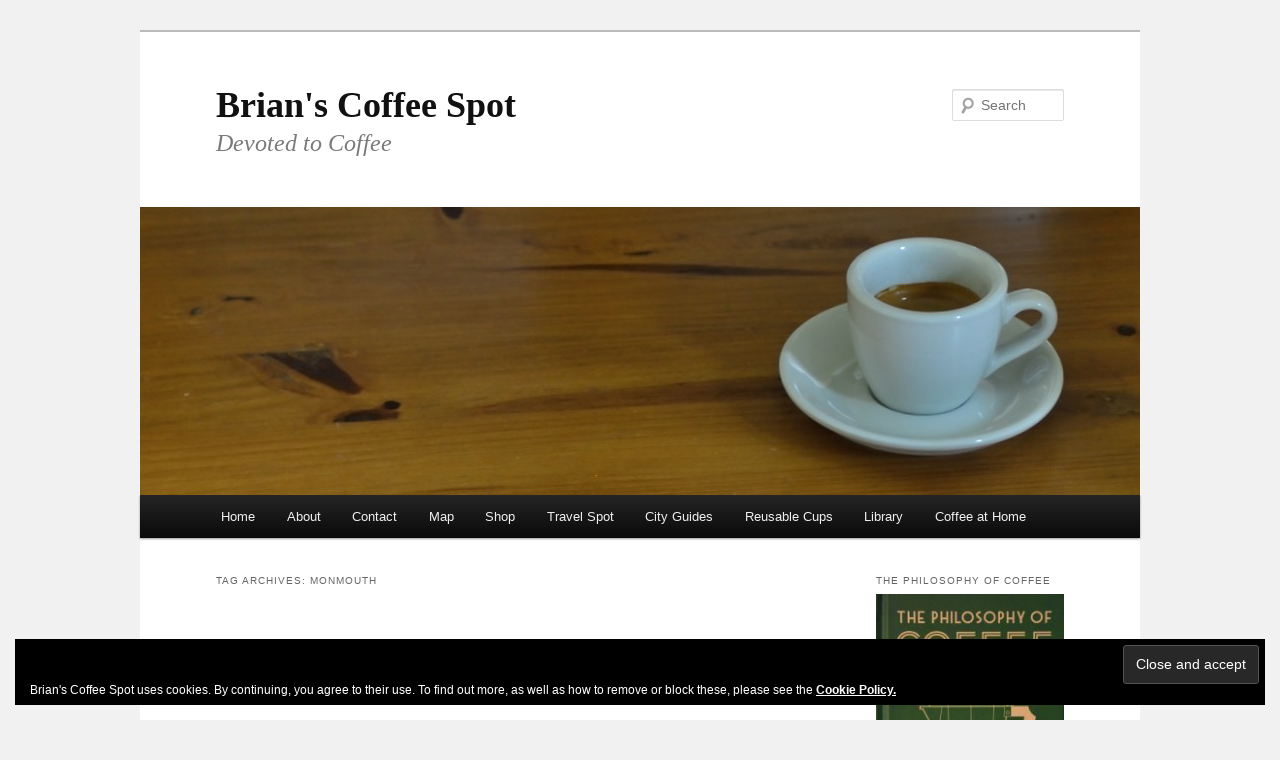

--- FILE ---
content_type: text/html; charset=UTF-8
request_url: https://www.brian-coffee-spot.com/tag/monmouth/
body_size: 72662
content:
<!DOCTYPE html>
<!--[if IE 6]>
<html id="ie6" lang="en-GB">
<![endif]-->
<!--[if IE 7]>
<html id="ie7" lang="en-GB">
<![endif]-->
<!--[if IE 8]>
<html id="ie8" lang="en-GB">
<![endif]-->
<!--[if !(IE 6) & !(IE 7) & !(IE 8)]><!-->
<html lang="en-GB">
<!--<![endif]-->
<head>
<meta charset="UTF-8" />
<meta name="viewport" content="width=device-width" />
<title>
Monmouth | Brian&#039;s Coffee Spot	</title>
<link rel="profile" href="https://gmpg.org/xfn/11" />
<link rel="stylesheet" type="text/css" media="all" href="https://www.brian-coffee-spot.com/wp-content/themes/twentyeleven/style.css?ver=20190507" />
<link rel="pingback" href="https://www.brian-coffee-spot.com/xmlrpc.php">
<!--[if lt IE 9]>
<script src="https://www.brian-coffee-spot.com/wp-content/themes/twentyeleven/js/html5.js?ver=3.7.0" type="text/javascript"></script>
<![endif]-->
<meta name='robots' content='max-image-preview:large' />
<script>window._wca = window._wca || [];</script>
<link rel='dns-prefetch' href='//www.brian-coffee-spot.com' />
<link rel='dns-prefetch' href='//stats.wp.com' />
<link rel='dns-prefetch' href='//secure.gravatar.com' />
<link rel='dns-prefetch' href='//maps.googleapis.com' />
<link rel='dns-prefetch' href='//ws.sharethis.com' />
<link rel='dns-prefetch' href='//s.w.org' />
<link rel='dns-prefetch' href='//v0.wordpress.com' />
<link rel='dns-prefetch' href='//jetpack.wordpress.com' />
<link rel='dns-prefetch' href='//s0.wp.com' />
<link rel='dns-prefetch' href='//public-api.wordpress.com' />
<link rel='dns-prefetch' href='//0.gravatar.com' />
<link rel='dns-prefetch' href='//1.gravatar.com' />
<link rel='dns-prefetch' href='//2.gravatar.com' />
<link rel='dns-prefetch' href='//widgets.wp.com' />
<link rel="alternate" type="application/rss+xml" title="Brian&#039;s Coffee Spot &raquo; Feed" href="https://www.brian-coffee-spot.com/feed/" />
<link rel="alternate" type="application/rss+xml" title="Brian&#039;s Coffee Spot &raquo; Comments Feed" href="https://www.brian-coffee-spot.com/comments/feed/" />
<link rel="alternate" type="application/rss+xml" title="Brian&#039;s Coffee Spot &raquo; Monmouth Tag Feed" href="https://www.brian-coffee-spot.com/tag/monmouth/feed/" />
<script type="text/javascript">
window._wpemojiSettings = {"baseUrl":"https:\/\/s.w.org\/images\/core\/emoji\/14.0.0\/72x72\/","ext":".png","svgUrl":"https:\/\/s.w.org\/images\/core\/emoji\/14.0.0\/svg\/","svgExt":".svg","source":{"concatemoji":"https:\/\/www.brian-coffee-spot.com\/wp-includes\/js\/wp-emoji-release.min.js?ver=6.0.11"}};
/*! This file is auto-generated */
!function(e,a,t){var n,r,o,i=a.createElement("canvas"),p=i.getContext&&i.getContext("2d");function s(e,t){var a=String.fromCharCode,e=(p.clearRect(0,0,i.width,i.height),p.fillText(a.apply(this,e),0,0),i.toDataURL());return p.clearRect(0,0,i.width,i.height),p.fillText(a.apply(this,t),0,0),e===i.toDataURL()}function c(e){var t=a.createElement("script");t.src=e,t.defer=t.type="text/javascript",a.getElementsByTagName("head")[0].appendChild(t)}for(o=Array("flag","emoji"),t.supports={everything:!0,everythingExceptFlag:!0},r=0;r<o.length;r++)t.supports[o[r]]=function(e){if(!p||!p.fillText)return!1;switch(p.textBaseline="top",p.font="600 32px Arial",e){case"flag":return s([127987,65039,8205,9895,65039],[127987,65039,8203,9895,65039])?!1:!s([55356,56826,55356,56819],[55356,56826,8203,55356,56819])&&!s([55356,57332,56128,56423,56128,56418,56128,56421,56128,56430,56128,56423,56128,56447],[55356,57332,8203,56128,56423,8203,56128,56418,8203,56128,56421,8203,56128,56430,8203,56128,56423,8203,56128,56447]);case"emoji":return!s([129777,127995,8205,129778,127999],[129777,127995,8203,129778,127999])}return!1}(o[r]),t.supports.everything=t.supports.everything&&t.supports[o[r]],"flag"!==o[r]&&(t.supports.everythingExceptFlag=t.supports.everythingExceptFlag&&t.supports[o[r]]);t.supports.everythingExceptFlag=t.supports.everythingExceptFlag&&!t.supports.flag,t.DOMReady=!1,t.readyCallback=function(){t.DOMReady=!0},t.supports.everything||(n=function(){t.readyCallback()},a.addEventListener?(a.addEventListener("DOMContentLoaded",n,!1),e.addEventListener("load",n,!1)):(e.attachEvent("onload",n),a.attachEvent("onreadystatechange",function(){"complete"===a.readyState&&t.readyCallback()})),(e=t.source||{}).concatemoji?c(e.concatemoji):e.wpemoji&&e.twemoji&&(c(e.twemoji),c(e.wpemoji)))}(window,document,window._wpemojiSettings);
</script>
<style type="text/css">
img.wp-smiley,
img.emoji {
	display: inline !important;
	border: none !important;
	box-shadow: none !important;
	height: 1em !important;
	width: 1em !important;
	margin: 0 0.07em !important;
	vertical-align: -0.1em !important;
	background: none !important;
	padding: 0 !important;
}
</style>
	<link rel='stylesheet' id='wp-block-library-css'  href='https://www.brian-coffee-spot.com/wp-includes/css/dist/block-library/style.min.css?ver=6.0.11' type='text/css' media='all' />
<style id='wp-block-library-inline-css' type='text/css'>
.has-text-align-justify{text-align:justify;}
</style>
<style id='wp-block-library-theme-inline-css' type='text/css'>
.wp-block-audio figcaption{color:#555;font-size:13px;text-align:center}.is-dark-theme .wp-block-audio figcaption{color:hsla(0,0%,100%,.65)}.wp-block-code{border:1px solid #ccc;border-radius:4px;font-family:Menlo,Consolas,monaco,monospace;padding:.8em 1em}.wp-block-embed figcaption{color:#555;font-size:13px;text-align:center}.is-dark-theme .wp-block-embed figcaption{color:hsla(0,0%,100%,.65)}.blocks-gallery-caption{color:#555;font-size:13px;text-align:center}.is-dark-theme .blocks-gallery-caption{color:hsla(0,0%,100%,.65)}.wp-block-image figcaption{color:#555;font-size:13px;text-align:center}.is-dark-theme .wp-block-image figcaption{color:hsla(0,0%,100%,.65)}.wp-block-pullquote{border-top:4px solid;border-bottom:4px solid;margin-bottom:1.75em;color:currentColor}.wp-block-pullquote__citation,.wp-block-pullquote cite,.wp-block-pullquote footer{color:currentColor;text-transform:uppercase;font-size:.8125em;font-style:normal}.wp-block-quote{border-left:.25em solid;margin:0 0 1.75em;padding-left:1em}.wp-block-quote cite,.wp-block-quote footer{color:currentColor;font-size:.8125em;position:relative;font-style:normal}.wp-block-quote.has-text-align-right{border-left:none;border-right:.25em solid;padding-left:0;padding-right:1em}.wp-block-quote.has-text-align-center{border:none;padding-left:0}.wp-block-quote.is-large,.wp-block-quote.is-style-large,.wp-block-quote.is-style-plain{border:none}.wp-block-search .wp-block-search__label{font-weight:700}:where(.wp-block-group.has-background){padding:1.25em 2.375em}.wp-block-separator.has-css-opacity{opacity:.4}.wp-block-separator{border:none;border-bottom:2px solid;margin-left:auto;margin-right:auto}.wp-block-separator.has-alpha-channel-opacity{opacity:1}.wp-block-separator:not(.is-style-wide):not(.is-style-dots){width:100px}.wp-block-separator.has-background:not(.is-style-dots){border-bottom:none;height:1px}.wp-block-separator.has-background:not(.is-style-wide):not(.is-style-dots){height:2px}.wp-block-table thead{border-bottom:3px solid}.wp-block-table tfoot{border-top:3px solid}.wp-block-table td,.wp-block-table th{padding:.5em;border:1px solid;word-break:normal}.wp-block-table figcaption{color:#555;font-size:13px;text-align:center}.is-dark-theme .wp-block-table figcaption{color:hsla(0,0%,100%,.65)}.wp-block-video figcaption{color:#555;font-size:13px;text-align:center}.is-dark-theme .wp-block-video figcaption{color:hsla(0,0%,100%,.65)}.wp-block-template-part.has-background{padding:1.25em 2.375em;margin-top:0;margin-bottom:0}
</style>
<link rel='stylesheet' id='mediaelement-css'  href='https://www.brian-coffee-spot.com/wp-includes/js/mediaelement/mediaelementplayer-legacy.min.css?ver=4.2.16' type='text/css' media='all' />
<link rel='stylesheet' id='wp-mediaelement-css'  href='https://www.brian-coffee-spot.com/wp-includes/js/mediaelement/wp-mediaelement.min.css?ver=6.0.11' type='text/css' media='all' />
<link rel='stylesheet' id='wc-blocks-vendors-style-css'  href='https://www.brian-coffee-spot.com/wp-content/plugins/woocommerce/packages/woocommerce-blocks/build/wc-blocks-vendors-style.css?ver=7.4.3' type='text/css' media='all' />
<link rel='stylesheet' id='wc-blocks-style-css'  href='https://www.brian-coffee-spot.com/wp-content/plugins/woocommerce/packages/woocommerce-blocks/build/wc-blocks-style.css?ver=7.4.3' type='text/css' media='all' />
<style id='global-styles-inline-css' type='text/css'>
body{--wp--preset--color--black: #000;--wp--preset--color--cyan-bluish-gray: #abb8c3;--wp--preset--color--white: #fff;--wp--preset--color--pale-pink: #f78da7;--wp--preset--color--vivid-red: #cf2e2e;--wp--preset--color--luminous-vivid-orange: #ff6900;--wp--preset--color--luminous-vivid-amber: #fcb900;--wp--preset--color--light-green-cyan: #7bdcb5;--wp--preset--color--vivid-green-cyan: #00d084;--wp--preset--color--pale-cyan-blue: #8ed1fc;--wp--preset--color--vivid-cyan-blue: #0693e3;--wp--preset--color--vivid-purple: #9b51e0;--wp--preset--color--blue: #1982d1;--wp--preset--color--dark-gray: #373737;--wp--preset--color--medium-gray: #666;--wp--preset--color--light-gray: #e2e2e2;--wp--preset--gradient--vivid-cyan-blue-to-vivid-purple: linear-gradient(135deg,rgba(6,147,227,1) 0%,rgb(155,81,224) 100%);--wp--preset--gradient--light-green-cyan-to-vivid-green-cyan: linear-gradient(135deg,rgb(122,220,180) 0%,rgb(0,208,130) 100%);--wp--preset--gradient--luminous-vivid-amber-to-luminous-vivid-orange: linear-gradient(135deg,rgba(252,185,0,1) 0%,rgba(255,105,0,1) 100%);--wp--preset--gradient--luminous-vivid-orange-to-vivid-red: linear-gradient(135deg,rgba(255,105,0,1) 0%,rgb(207,46,46) 100%);--wp--preset--gradient--very-light-gray-to-cyan-bluish-gray: linear-gradient(135deg,rgb(238,238,238) 0%,rgb(169,184,195) 100%);--wp--preset--gradient--cool-to-warm-spectrum: linear-gradient(135deg,rgb(74,234,220) 0%,rgb(151,120,209) 20%,rgb(207,42,186) 40%,rgb(238,44,130) 60%,rgb(251,105,98) 80%,rgb(254,248,76) 100%);--wp--preset--gradient--blush-light-purple: linear-gradient(135deg,rgb(255,206,236) 0%,rgb(152,150,240) 100%);--wp--preset--gradient--blush-bordeaux: linear-gradient(135deg,rgb(254,205,165) 0%,rgb(254,45,45) 50%,rgb(107,0,62) 100%);--wp--preset--gradient--luminous-dusk: linear-gradient(135deg,rgb(255,203,112) 0%,rgb(199,81,192) 50%,rgb(65,88,208) 100%);--wp--preset--gradient--pale-ocean: linear-gradient(135deg,rgb(255,245,203) 0%,rgb(182,227,212) 50%,rgb(51,167,181) 100%);--wp--preset--gradient--electric-grass: linear-gradient(135deg,rgb(202,248,128) 0%,rgb(113,206,126) 100%);--wp--preset--gradient--midnight: linear-gradient(135deg,rgb(2,3,129) 0%,rgb(40,116,252) 100%);--wp--preset--duotone--dark-grayscale: url('#wp-duotone-dark-grayscale');--wp--preset--duotone--grayscale: url('#wp-duotone-grayscale');--wp--preset--duotone--purple-yellow: url('#wp-duotone-purple-yellow');--wp--preset--duotone--blue-red: url('#wp-duotone-blue-red');--wp--preset--duotone--midnight: url('#wp-duotone-midnight');--wp--preset--duotone--magenta-yellow: url('#wp-duotone-magenta-yellow');--wp--preset--duotone--purple-green: url('#wp-duotone-purple-green');--wp--preset--duotone--blue-orange: url('#wp-duotone-blue-orange');--wp--preset--font-size--small: 13px;--wp--preset--font-size--medium: 20px;--wp--preset--font-size--large: 36px;--wp--preset--font-size--x-large: 42px;}.has-black-color{color: var(--wp--preset--color--black) !important;}.has-cyan-bluish-gray-color{color: var(--wp--preset--color--cyan-bluish-gray) !important;}.has-white-color{color: var(--wp--preset--color--white) !important;}.has-pale-pink-color{color: var(--wp--preset--color--pale-pink) !important;}.has-vivid-red-color{color: var(--wp--preset--color--vivid-red) !important;}.has-luminous-vivid-orange-color{color: var(--wp--preset--color--luminous-vivid-orange) !important;}.has-luminous-vivid-amber-color{color: var(--wp--preset--color--luminous-vivid-amber) !important;}.has-light-green-cyan-color{color: var(--wp--preset--color--light-green-cyan) !important;}.has-vivid-green-cyan-color{color: var(--wp--preset--color--vivid-green-cyan) !important;}.has-pale-cyan-blue-color{color: var(--wp--preset--color--pale-cyan-blue) !important;}.has-vivid-cyan-blue-color{color: var(--wp--preset--color--vivid-cyan-blue) !important;}.has-vivid-purple-color{color: var(--wp--preset--color--vivid-purple) !important;}.has-black-background-color{background-color: var(--wp--preset--color--black) !important;}.has-cyan-bluish-gray-background-color{background-color: var(--wp--preset--color--cyan-bluish-gray) !important;}.has-white-background-color{background-color: var(--wp--preset--color--white) !important;}.has-pale-pink-background-color{background-color: var(--wp--preset--color--pale-pink) !important;}.has-vivid-red-background-color{background-color: var(--wp--preset--color--vivid-red) !important;}.has-luminous-vivid-orange-background-color{background-color: var(--wp--preset--color--luminous-vivid-orange) !important;}.has-luminous-vivid-amber-background-color{background-color: var(--wp--preset--color--luminous-vivid-amber) !important;}.has-light-green-cyan-background-color{background-color: var(--wp--preset--color--light-green-cyan) !important;}.has-vivid-green-cyan-background-color{background-color: var(--wp--preset--color--vivid-green-cyan) !important;}.has-pale-cyan-blue-background-color{background-color: var(--wp--preset--color--pale-cyan-blue) !important;}.has-vivid-cyan-blue-background-color{background-color: var(--wp--preset--color--vivid-cyan-blue) !important;}.has-vivid-purple-background-color{background-color: var(--wp--preset--color--vivid-purple) !important;}.has-black-border-color{border-color: var(--wp--preset--color--black) !important;}.has-cyan-bluish-gray-border-color{border-color: var(--wp--preset--color--cyan-bluish-gray) !important;}.has-white-border-color{border-color: var(--wp--preset--color--white) !important;}.has-pale-pink-border-color{border-color: var(--wp--preset--color--pale-pink) !important;}.has-vivid-red-border-color{border-color: var(--wp--preset--color--vivid-red) !important;}.has-luminous-vivid-orange-border-color{border-color: var(--wp--preset--color--luminous-vivid-orange) !important;}.has-luminous-vivid-amber-border-color{border-color: var(--wp--preset--color--luminous-vivid-amber) !important;}.has-light-green-cyan-border-color{border-color: var(--wp--preset--color--light-green-cyan) !important;}.has-vivid-green-cyan-border-color{border-color: var(--wp--preset--color--vivid-green-cyan) !important;}.has-pale-cyan-blue-border-color{border-color: var(--wp--preset--color--pale-cyan-blue) !important;}.has-vivid-cyan-blue-border-color{border-color: var(--wp--preset--color--vivid-cyan-blue) !important;}.has-vivid-purple-border-color{border-color: var(--wp--preset--color--vivid-purple) !important;}.has-vivid-cyan-blue-to-vivid-purple-gradient-background{background: var(--wp--preset--gradient--vivid-cyan-blue-to-vivid-purple) !important;}.has-light-green-cyan-to-vivid-green-cyan-gradient-background{background: var(--wp--preset--gradient--light-green-cyan-to-vivid-green-cyan) !important;}.has-luminous-vivid-amber-to-luminous-vivid-orange-gradient-background{background: var(--wp--preset--gradient--luminous-vivid-amber-to-luminous-vivid-orange) !important;}.has-luminous-vivid-orange-to-vivid-red-gradient-background{background: var(--wp--preset--gradient--luminous-vivid-orange-to-vivid-red) !important;}.has-very-light-gray-to-cyan-bluish-gray-gradient-background{background: var(--wp--preset--gradient--very-light-gray-to-cyan-bluish-gray) !important;}.has-cool-to-warm-spectrum-gradient-background{background: var(--wp--preset--gradient--cool-to-warm-spectrum) !important;}.has-blush-light-purple-gradient-background{background: var(--wp--preset--gradient--blush-light-purple) !important;}.has-blush-bordeaux-gradient-background{background: var(--wp--preset--gradient--blush-bordeaux) !important;}.has-luminous-dusk-gradient-background{background: var(--wp--preset--gradient--luminous-dusk) !important;}.has-pale-ocean-gradient-background{background: var(--wp--preset--gradient--pale-ocean) !important;}.has-electric-grass-gradient-background{background: var(--wp--preset--gradient--electric-grass) !important;}.has-midnight-gradient-background{background: var(--wp--preset--gradient--midnight) !important;}.has-small-font-size{font-size: var(--wp--preset--font-size--small) !important;}.has-medium-font-size{font-size: var(--wp--preset--font-size--medium) !important;}.has-large-font-size{font-size: var(--wp--preset--font-size--large) !important;}.has-x-large-font-size{font-size: var(--wp--preset--font-size--x-large) !important;}
</style>
<link rel='stylesheet' id='woocommerce-layout-css'  href='https://www.brian-coffee-spot.com/wp-content/plugins/woocommerce/assets/css/woocommerce-layout.css?ver=6.5.1' type='text/css' media='all' />
<style id='woocommerce-layout-inline-css' type='text/css'>

	.infinite-scroll .woocommerce-pagination {
		display: none;
	}
</style>
<link rel='stylesheet' id='woocommerce-smallscreen-css'  href='https://www.brian-coffee-spot.com/wp-content/plugins/woocommerce/assets/css/woocommerce-smallscreen.css?ver=6.5.1' type='text/css' media='only screen and (max-width: 768px)' />
<link rel='stylesheet' id='woocommerce-general-css'  href='https://www.brian-coffee-spot.com/wp-content/plugins/woocommerce/assets/css/woocommerce.css?ver=6.5.1' type='text/css' media='all' />
<style id='woocommerce-inline-inline-css' type='text/css'>
.woocommerce form .form-row .required { visibility: visible; }
</style>
<link rel='stylesheet' id='twentyeleven-block-style-css'  href='https://www.brian-coffee-spot.com/wp-content/themes/twentyeleven/blocks.css?ver=20190102' type='text/css' media='all' />
<link rel='stylesheet' id='jetpack_css-css'  href='https://www.brian-coffee-spot.com/wp-content/plugins/jetpack/css/jetpack.css?ver=11.6.2' type='text/css' media='all' />
<script type='text/javascript' src='https://www.brian-coffee-spot.com/wp-includes/js/jquery/jquery.min.js?ver=3.6.0' id='jquery-core-js'></script>
<script type='text/javascript' src='https://www.brian-coffee-spot.com/wp-includes/js/jquery/jquery-migrate.min.js?ver=3.3.2' id='jquery-migrate-js'></script>
<script defer type='text/javascript' src='https://stats.wp.com/s-202603.js' id='woocommerce-analytics-js'></script>
<script id='st_insights_js' type='text/javascript' src='https://ws.sharethis.com/button/st_insights.js?publisher=eba0f3ba-f9ab-408c-bc68-c28af5afe749&#038;product=feather&#038;ver=1648428737' id='feather-sharethis-js'></script>
<link rel="https://api.w.org/" href="https://www.brian-coffee-spot.com/wp-json/" /><link rel="alternate" type="application/json" href="https://www.brian-coffee-spot.com/wp-json/wp/v2/tags/294" /><link rel="EditURI" type="application/rsd+xml" title="RSD" href="https://www.brian-coffee-spot.com/xmlrpc.php?rsd" />
<link rel="wlwmanifest" type="application/wlwmanifest+xml" href="https://www.brian-coffee-spot.com/wp-includes/wlwmanifest.xml" /> 
<meta name="generator" content="WordPress 6.0.11" />
<meta name="generator" content="WooCommerce 6.5.1" />
<style type='text/css'>
#widget-collapscat-5-top span.collapsing.categories {
        border:0;
        padding:0; 
        margin:0; 
        cursor:pointer;
} 

#widget-collapscat-5-top li.widget_collapscat h2 span.sym {float:right;padding:0 .5em}
#widget-collapscat-5-top li.collapsing.categories.self a {font-weight:bold}
#widget-collapscat-5-top:before {content:'';} 
#widget-collapscat-5-top  li.collapsing.categories:before {content:'';} 
#widget-collapscat-5-top  li.collapsing.categories {list-style-type:none}
#widget-collapscat-5-top  li.collapsing.categories{
       padding:0 0 0 1em;
       text-indent:-1em;
}
#widget-collapscat-5-top li.collapsing.categories.item:before {content: '\00BB \00A0' !important;} 
#widget-collapscat-5-top li.collapsing.categories .sym {
   cursor:pointer;
   font-size:1.1em;
   font-family:Arial, Helvetica;
    padding-right:5px;}#widget-collapscat-6-top span.collapsing.categories {
        border:0;
        padding:0; 
        margin:0; 
        cursor:pointer;
} 

#widget-collapscat-6-top li.widget_collapscat h2 span.sym {float:right;padding:0 .5em}
#widget-collapscat-6-top li.collapsing.categories.self a {font-weight:bold}
#widget-collapscat-6-top:before {content:'';} 
#widget-collapscat-6-top  li.collapsing.categories:before {content:'';} 
#widget-collapscat-6-top  li.collapsing.categories {list-style-type:none}
#widget-collapscat-6-top  li.collapsing.categories{
       padding:0 0 0 1em;
       text-indent:-1em;
}
#widget-collapscat-6-top li.collapsing.categories.item:before {content: '\00BB \00A0' !important;} 
#widget-collapscat-6-top li.collapsing.categories .sym {
   cursor:pointer;
   font-size:1.1em;
   font-family:Arial, Helvetica;
    padding-right:5px;}</style>
<!-- SLP Custom CSS -->
<style type="text/css">
div#map.slp_map {
width:100%;
height:600px;
}
div#slp_tagline {
width:100%;
}
</style>

	<style>img#wpstats{display:none}</style>
			<noscript><style>.woocommerce-product-gallery{ opacity: 1 !important; }</style></noscript>
	
<style type="text/css"></style>
<style type="text/css" id="custom-background-css">
body.custom-background { background-color: #f1f1f1; }
</style>
	
<!-- Jetpack Open Graph Tags -->
<meta property="og:type" content="website" />
<meta property="og:title" content="Monmouth &#8211; Brian&#039;s Coffee Spot" />
<meta property="og:url" content="https://www.brian-coffee-spot.com/tag/monmouth/" />
<meta property="og:site_name" content="Brian&#039;s Coffee Spot" />
<meta property="og:image" content="https://www.brian-coffee-spot.com/wp-content/uploads/2014/04/cropped-1-x-1-DSC_4909_spotless.jpg" />
<meta property="og:image:width" content="512" />
<meta property="og:image:height" content="512" />
<meta property="og:image:alt" content="The Coffee Spot cup, a classic white espresso cup, with a shot of espresso, pulled on my Rancilio Silvia espresso machime." />
<meta property="og:locale" content="en_GB" />
<meta name="twitter:site" content="@BrianCoffeeSpot" />

<!-- End Jetpack Open Graph Tags -->
<style>
.synved-social-resolution-single {
display: inline-block;
}
.synved-social-resolution-normal {
display: inline-block;
}
.synved-social-resolution-hidef {
display: none;
}

@media only screen and (min--moz-device-pixel-ratio: 2),
only screen and (-o-min-device-pixel-ratio: 2/1),
only screen and (-webkit-min-device-pixel-ratio: 2),
only screen and (min-device-pixel-ratio: 2),
only screen and (min-resolution: 2dppx),
only screen and (min-resolution: 192dpi) {
	.synved-social-resolution-normal {
	display: none;
	}
	.synved-social-resolution-hidef {
	display: inline-block;
	}
}
</style><link rel="icon" href="https://www.brian-coffee-spot.com/wp-content/uploads/2014/04/cropped-1-x-1-DSC_4909_spotless-32x32.jpg" sizes="32x32" />
<link rel="icon" href="https://www.brian-coffee-spot.com/wp-content/uploads/2014/04/cropped-1-x-1-DSC_4909_spotless-192x192.jpg" sizes="192x192" />
<link rel="apple-touch-icon" href="https://www.brian-coffee-spot.com/wp-content/uploads/2014/04/cropped-1-x-1-DSC_4909_spotless-180x180.jpg" />
<meta name="msapplication-TileImage" content="https://www.brian-coffee-spot.com/wp-content/uploads/2014/04/cropped-1-x-1-DSC_4909_spotless-270x270.jpg" />
<style type="text/css" id="wp-custom-css">#branding {
	border-top: 2px solid #bbb;
	padding-bottom: 10px;
	position: relative;
	z-index: 9999;
}
#site-title {
	margin-right: 270px;
	padding: 3.65625em 0 0;
}
#site-title a {
	color: #111;
	font-size: 36px;
        font-weight: bold;
	line-height: 36px;
	text-decoration: none;
	font-family: "Times New Roman", Helvetica, serif, Arial, sans-serif !Important;
}
#site-title a:hover,
#site-title a:focus,
#site-title a:active {
	color: #1982d1;
}
#site-description {
	color: #7a7a7a;
	font-size: 24px;
	font-style: italic;
	font-family: "Times New Roman", Helvetica, serif, Arial, sans-serif !Important;
	margin: 0 135px 1.82625em 0;
}
#branding img {
	height: auto;
	display: block;
	width: 100%;
}</style></head>

<body class="archive tag tag-monmouth tag-294 custom-background wp-embed-responsive theme-twentyeleven woocommerce-no-js single-author two-column right-sidebar">
<div class="skip-link"><a class="assistive-text" href="#content">Skip to primary content</a></div><div class="skip-link"><a class="assistive-text" href="#secondary">Skip to secondary content</a></div><svg xmlns="http://www.w3.org/2000/svg" viewBox="0 0 0 0" width="0" height="0" focusable="false" role="none" style="visibility: hidden; position: absolute; left: -9999px; overflow: hidden;" ><defs><filter id="wp-duotone-dark-grayscale"><feColorMatrix color-interpolation-filters="sRGB" type="matrix" values=" .299 .587 .114 0 0 .299 .587 .114 0 0 .299 .587 .114 0 0 .299 .587 .114 0 0 " /><feComponentTransfer color-interpolation-filters="sRGB" ><feFuncR type="table" tableValues="0 0.49803921568627" /><feFuncG type="table" tableValues="0 0.49803921568627" /><feFuncB type="table" tableValues="0 0.49803921568627" /><feFuncA type="table" tableValues="1 1" /></feComponentTransfer><feComposite in2="SourceGraphic" operator="in" /></filter></defs></svg><svg xmlns="http://www.w3.org/2000/svg" viewBox="0 0 0 0" width="0" height="0" focusable="false" role="none" style="visibility: hidden; position: absolute; left: -9999px; overflow: hidden;" ><defs><filter id="wp-duotone-grayscale"><feColorMatrix color-interpolation-filters="sRGB" type="matrix" values=" .299 .587 .114 0 0 .299 .587 .114 0 0 .299 .587 .114 0 0 .299 .587 .114 0 0 " /><feComponentTransfer color-interpolation-filters="sRGB" ><feFuncR type="table" tableValues="0 1" /><feFuncG type="table" tableValues="0 1" /><feFuncB type="table" tableValues="0 1" /><feFuncA type="table" tableValues="1 1" /></feComponentTransfer><feComposite in2="SourceGraphic" operator="in" /></filter></defs></svg><svg xmlns="http://www.w3.org/2000/svg" viewBox="0 0 0 0" width="0" height="0" focusable="false" role="none" style="visibility: hidden; position: absolute; left: -9999px; overflow: hidden;" ><defs><filter id="wp-duotone-purple-yellow"><feColorMatrix color-interpolation-filters="sRGB" type="matrix" values=" .299 .587 .114 0 0 .299 .587 .114 0 0 .299 .587 .114 0 0 .299 .587 .114 0 0 " /><feComponentTransfer color-interpolation-filters="sRGB" ><feFuncR type="table" tableValues="0.54901960784314 0.98823529411765" /><feFuncG type="table" tableValues="0 1" /><feFuncB type="table" tableValues="0.71764705882353 0.25490196078431" /><feFuncA type="table" tableValues="1 1" /></feComponentTransfer><feComposite in2="SourceGraphic" operator="in" /></filter></defs></svg><svg xmlns="http://www.w3.org/2000/svg" viewBox="0 0 0 0" width="0" height="0" focusable="false" role="none" style="visibility: hidden; position: absolute; left: -9999px; overflow: hidden;" ><defs><filter id="wp-duotone-blue-red"><feColorMatrix color-interpolation-filters="sRGB" type="matrix" values=" .299 .587 .114 0 0 .299 .587 .114 0 0 .299 .587 .114 0 0 .299 .587 .114 0 0 " /><feComponentTransfer color-interpolation-filters="sRGB" ><feFuncR type="table" tableValues="0 1" /><feFuncG type="table" tableValues="0 0.27843137254902" /><feFuncB type="table" tableValues="0.5921568627451 0.27843137254902" /><feFuncA type="table" tableValues="1 1" /></feComponentTransfer><feComposite in2="SourceGraphic" operator="in" /></filter></defs></svg><svg xmlns="http://www.w3.org/2000/svg" viewBox="0 0 0 0" width="0" height="0" focusable="false" role="none" style="visibility: hidden; position: absolute; left: -9999px; overflow: hidden;" ><defs><filter id="wp-duotone-midnight"><feColorMatrix color-interpolation-filters="sRGB" type="matrix" values=" .299 .587 .114 0 0 .299 .587 .114 0 0 .299 .587 .114 0 0 .299 .587 .114 0 0 " /><feComponentTransfer color-interpolation-filters="sRGB" ><feFuncR type="table" tableValues="0 0" /><feFuncG type="table" tableValues="0 0.64705882352941" /><feFuncB type="table" tableValues="0 1" /><feFuncA type="table" tableValues="1 1" /></feComponentTransfer><feComposite in2="SourceGraphic" operator="in" /></filter></defs></svg><svg xmlns="http://www.w3.org/2000/svg" viewBox="0 0 0 0" width="0" height="0" focusable="false" role="none" style="visibility: hidden; position: absolute; left: -9999px; overflow: hidden;" ><defs><filter id="wp-duotone-magenta-yellow"><feColorMatrix color-interpolation-filters="sRGB" type="matrix" values=" .299 .587 .114 0 0 .299 .587 .114 0 0 .299 .587 .114 0 0 .299 .587 .114 0 0 " /><feComponentTransfer color-interpolation-filters="sRGB" ><feFuncR type="table" tableValues="0.78039215686275 1" /><feFuncG type="table" tableValues="0 0.94901960784314" /><feFuncB type="table" tableValues="0.35294117647059 0.47058823529412" /><feFuncA type="table" tableValues="1 1" /></feComponentTransfer><feComposite in2="SourceGraphic" operator="in" /></filter></defs></svg><svg xmlns="http://www.w3.org/2000/svg" viewBox="0 0 0 0" width="0" height="0" focusable="false" role="none" style="visibility: hidden; position: absolute; left: -9999px; overflow: hidden;" ><defs><filter id="wp-duotone-purple-green"><feColorMatrix color-interpolation-filters="sRGB" type="matrix" values=" .299 .587 .114 0 0 .299 .587 .114 0 0 .299 .587 .114 0 0 .299 .587 .114 0 0 " /><feComponentTransfer color-interpolation-filters="sRGB" ><feFuncR type="table" tableValues="0.65098039215686 0.40392156862745" /><feFuncG type="table" tableValues="0 1" /><feFuncB type="table" tableValues="0.44705882352941 0.4" /><feFuncA type="table" tableValues="1 1" /></feComponentTransfer><feComposite in2="SourceGraphic" operator="in" /></filter></defs></svg><svg xmlns="http://www.w3.org/2000/svg" viewBox="0 0 0 0" width="0" height="0" focusable="false" role="none" style="visibility: hidden; position: absolute; left: -9999px; overflow: hidden;" ><defs><filter id="wp-duotone-blue-orange"><feColorMatrix color-interpolation-filters="sRGB" type="matrix" values=" .299 .587 .114 0 0 .299 .587 .114 0 0 .299 .587 .114 0 0 .299 .587 .114 0 0 " /><feComponentTransfer color-interpolation-filters="sRGB" ><feFuncR type="table" tableValues="0.098039215686275 1" /><feFuncG type="table" tableValues="0 0.66274509803922" /><feFuncB type="table" tableValues="0.84705882352941 0.41960784313725" /><feFuncA type="table" tableValues="1 1" /></feComponentTransfer><feComposite in2="SourceGraphic" operator="in" /></filter></defs></svg><div id="page" class="hfeed">
	<header id="branding">
			<hgroup>
				<h1 id="site-title"><span><a href="https://www.brian-coffee-spot.com/" rel="home">Brian&#039;s Coffee Spot</a></span></h1>
				<h2 id="site-description">Devoted to Coffee</h2>
			</hgroup>

						<a href="https://www.brian-coffee-spot.com/">
									<img src="https://www.brian-coffee-spot.com/wp-content/uploads/2014/04/copy-WordPress-Header_KMB-edit.jpg" width="1000" height="288" alt="Brian&#039;s Coffee Spot" />
								</a>
			
									<form method="get" id="searchform" action="https://www.brian-coffee-spot.com/">
		<label for="s" class="assistive-text">Search</label>
		<input type="text" class="field" name="s" id="s" placeholder="Search" />
		<input type="submit" class="submit" name="submit" id="searchsubmit" value="Search" />
	</form>
			
			<nav id="access">
				<h3 class="assistive-text">Main menu</h3>
				<div class="menu-menu-1-container"><ul id="menu-menu-1" class="menu"><li id="menu-item-3874" class="menu-item menu-item-type-custom menu-item-object-custom menu-item-home menu-item-3874"><a href="https://www.brian-coffee-spot.com/">Home</a></li>
<li id="menu-item-3875" class="menu-item menu-item-type-post_type menu-item-object-page menu-item-has-children menu-item-3875"><a href="https://www.brian-coffee-spot.com/about/">About</a>
<ul class="sub-menu">
	<li id="menu-item-3876" class="menu-item menu-item-type-post_type menu-item-object-page menu-item-has-children menu-item-3876"><a href="https://www.brian-coffee-spot.com/about/brians-coffee-spot/">About Brian&#8217;s Coffee Spot</a>
	<ul class="sub-menu">
		<li id="menu-item-3877" class="menu-item menu-item-type-post_type menu-item-object-page menu-item-has-children menu-item-3877"><a href="https://www.brian-coffee-spot.com/about/about-me/">About Me</a>
		<ul class="sub-menu">
			<li id="menu-item-3878" class="menu-item menu-item-type-post_type menu-item-object-page menu-item-has-children menu-item-3878"><a href="https://www.brian-coffee-spot.com/about/coffee/">About Coffee</a>
			<ul class="sub-menu">
				<li id="menu-item-3879" class="menu-item menu-item-type-post_type menu-item-object-page menu-item-3879"><a href="https://www.brian-coffee-spot.com/about/coffee/espresso/">Espresso</a></li>
				<li id="menu-item-3880" class="menu-item menu-item-type-post_type menu-item-object-page menu-item-3880"><a href="https://www.brian-coffee-spot.com/about/coffee/cafetiere/">Cafetiere</a></li>
				<li id="menu-item-3881" class="menu-item menu-item-type-post_type menu-item-object-page menu-item-3881"><a href="https://www.brian-coffee-spot.com/about/coffee/lattecappucino/">Flat White/Latte/Cappuccino</a></li>
				<li id="menu-item-3882" class="menu-item menu-item-type-post_type menu-item-object-page menu-item-3882"><a href="https://www.brian-coffee-spot.com/about/coffee/filter/">Filter</a></li>
				<li id="menu-item-3883" class="menu-item menu-item-type-post_type menu-item-object-page menu-item-3883"><a href="https://www.brian-coffee-spot.com/about/coffee/instant/">Instant</a></li>
			</ul>
</li>
		</ul>
</li>
		<li id="menu-item-3889" class="menu-item menu-item-type-post_type menu-item-object-page menu-item-3889"><a href="https://www.brian-coffee-spot.com/links/">Links</a></li>
		<li id="menu-item-3890" class="menu-item menu-item-type-post_type menu-item-object-page menu-item-3890"><a href="https://www.brian-coffee-spot.com/thanks/">Thanks</a></li>
	</ul>
</li>
	<li id="menu-item-3885" class="menu-item menu-item-type-post_type menu-item-object-page menu-item-has-children menu-item-3885"><a href="https://www.brian-coffee-spot.com/posts/">Posts</a>
	<ul class="sub-menu">
		<li id="menu-item-3886" class="menu-item menu-item-type-post_type menu-item-object-page menu-item-3886"><a href="https://www.brian-coffee-spot.com/posts/glossary/">Glossary</a></li>
		<li id="menu-item-3887" class="menu-item menu-item-type-post_type menu-item-object-page menu-item-3887"><a href="https://www.brian-coffee-spot.com/posts/categories/">Categories</a></li>
		<li id="menu-item-3888" class="menu-item menu-item-type-post_type menu-item-object-page menu-item-3888"><a href="https://www.brian-coffee-spot.com/posts/comments/">Comments</a></li>
	</ul>
</li>
</ul>
</li>
<li id="menu-item-3891" class="menu-item menu-item-type-post_type menu-item-object-page menu-item-3891"><a href="https://www.brian-coffee-spot.com/contact/">Contact</a></li>
<li id="menu-item-3892" class="menu-item menu-item-type-post_type menu-item-object-page menu-item-3892"><a href="https://www.brian-coffee-spot.com/map/">Map</a></li>
<li id="menu-item-3893" class="menu-item menu-item-type-post_type menu-item-object-page menu-item-3893"><a href="https://www.brian-coffee-spot.com/donate/">Shop</a></li>
<li id="menu-item-25101" class="menu-item menu-item-type-post_type menu-item-object-page menu-item-25101"><a href="https://www.brian-coffee-spot.com/brians-travel-spot/">Travel Spot</a></li>
<li id="menu-item-6613" class="menu-item menu-item-type-post_type menu-item-object-page menu-item-has-children menu-item-6613"><a href="https://www.brian-coffee-spot.com/the-coffee-spot-guide-to/">City Guides</a>
<ul class="sub-menu">
	<li id="menu-item-6810" class="menu-item menu-item-type-post_type menu-item-object-page menu-item-has-children menu-item-6810"><a href="https://www.brian-coffee-spot.com/the-coffee-spot-guide-to/united-kingdom/">United Kingdom</a>
	<ul class="sub-menu">
		<li id="menu-item-10594" class="menu-item menu-item-type-post_type menu-item-object-page menu-item-10594"><a href="https://www.brian-coffee-spot.com/the-coffee-spot-guide-to/united-kingdom/birmingham/">Birmingham</a></li>
		<li id="menu-item-7269" class="menu-item menu-item-type-post_type menu-item-object-page menu-item-7269"><a href="https://www.brian-coffee-spot.com/the-coffee-spot-guide-to/united-kingdom/brighton-hove/">Brighton &#038; Hove</a></li>
		<li id="menu-item-9193" class="menu-item menu-item-type-post_type menu-item-object-page menu-item-9193"><a href="https://www.brian-coffee-spot.com/the-coffee-spot-guide-to/united-kingdom/bristol/">Bristol</a></li>
		<li id="menu-item-9704" class="menu-item menu-item-type-post_type menu-item-object-page menu-item-9704"><a href="https://www.brian-coffee-spot.com/the-coffee-spot-guide-to/united-kingdom/cardiff/">Cardiff</a></li>
		<li id="menu-item-27100" class="menu-item menu-item-type-post_type menu-item-object-page menu-item-27100"><a href="https://www.brian-coffee-spot.com/the-coffee-spot-guide-to/united-kingdom/chester/">Chester</a></li>
		<li id="menu-item-6894" class="menu-item menu-item-type-post_type menu-item-object-page menu-item-6894"><a href="https://www.brian-coffee-spot.com/the-coffee-spot-guide-to/united-kingdom/edinburgh/">Edinburgh</a></li>
		<li id="menu-item-6811" class="menu-item menu-item-type-post_type menu-item-object-page menu-item-6811"><a href="https://www.brian-coffee-spot.com/the-coffee-spot-guide-to/united-kingdom/glasgow/">Glasgow</a></li>
		<li id="menu-item-30034" class="menu-item menu-item-type-post_type menu-item-object-page menu-item-30034"><a href="https://www.brian-coffee-spot.com/the-coffee-spot-guide-to/united-kingdom/guildford/">Guildford</a></li>
		<li id="menu-item-13992" class="menu-item menu-item-type-post_type menu-item-object-page menu-item-13992"><a href="https://www.brian-coffee-spot.com/the-coffee-spot-guide-to/united-kingdom/leeds/">Leeds</a></li>
		<li id="menu-item-10951" class="menu-item menu-item-type-post_type menu-item-object-page menu-item-10951"><a href="https://www.brian-coffee-spot.com/the-coffee-spot-guide-to/united-kingdom/liverpool/">Liverpool</a></li>
		<li id="menu-item-16919" class="menu-item menu-item-type-post_type menu-item-object-page menu-item-has-children menu-item-16919"><a href="https://www.brian-coffee-spot.com/the-coffee-spot-guide-to/united-kingdom/london/">London</a>
		<ul class="sub-menu">
			<li id="menu-item-16918" class="menu-item menu-item-type-post_type menu-item-object-page menu-item-16918"><a href="https://www.brian-coffee-spot.com/the-coffee-spot-guide-to/united-kingdom/london/central-london-east/">East Central London</a></li>
			<li id="menu-item-16924" class="menu-item menu-item-type-post_type menu-item-object-page menu-item-16924"><a href="https://www.brian-coffee-spot.com/the-coffee-spot-guide-to/united-kingdom/london/west-central-london/">West Central London</a></li>
			<li id="menu-item-17094" class="menu-item menu-item-type-post_type menu-item-object-page menu-item-17094"><a href="https://www.brian-coffee-spot.com/the-coffee-spot-guide-to/united-kingdom/london/east-london/">East London</a></li>
			<li id="menu-item-17230" class="menu-item menu-item-type-post_type menu-item-object-page menu-item-17230"><a href="https://www.brian-coffee-spot.com/the-coffee-spot-guide-to/united-kingdom/london/south-east-london/">South East London</a></li>
			<li id="menu-item-17249" class="menu-item menu-item-type-post_type menu-item-object-page menu-item-17249"><a href="https://www.brian-coffee-spot.com/the-coffee-spot-guide-to/united-kingdom/london/south-west-london/">South West London</a></li>
			<li id="menu-item-17260" class="menu-item menu-item-type-post_type menu-item-object-page menu-item-17260"><a href="https://www.brian-coffee-spot.com/the-coffee-spot-guide-to/united-kingdom/london/west-london/">West London</a></li>
			<li id="menu-item-21260" class="menu-item menu-item-type-post_type menu-item-object-page menu-item-21260"><a href="https://www.brian-coffee-spot.com/the-coffee-spot-guide-to/united-kingdom/london/north-west-london/">North West London</a></li>
			<li id="menu-item-23666" class="menu-item menu-item-type-post_type menu-item-object-page menu-item-23666"><a href="https://www.brian-coffee-spot.com/the-coffee-spot-guide-to/united-kingdom/london/north-london/">North London</a></li>
			<li id="menu-item-23996" class="menu-item menu-item-type-post_type menu-item-object-page menu-item-23996"><a href="https://www.brian-coffee-spot.com/the-coffee-spot-guide-to/united-kingdom/london/greater-london/">Greater London</a></li>
		</ul>
</li>
		<li id="menu-item-7156" class="menu-item menu-item-type-post_type menu-item-object-page menu-item-7156"><a href="https://www.brian-coffee-spot.com/the-coffee-spot-guide-to/united-kingdom/manchester/">Manchester &#038; Salford</a></li>
		<li id="menu-item-9655" class="menu-item menu-item-type-post_type menu-item-object-page menu-item-9655"><a href="https://www.brian-coffee-spot.com/the-coffee-spot-guide-to/united-kingdom/newcastle-gateshead/">Newcastle &#038; Gateshead</a></li>
	</ul>
</li>
	<li id="menu-item-30138" class="menu-item menu-item-type-post_type menu-item-object-page menu-item-has-children menu-item-30138"><a href="https://www.brian-coffee-spot.com/the-coffee-spot-guide-to/europe/">Europe</a>
	<ul class="sub-menu">
		<li id="menu-item-37017" class="menu-item menu-item-type-post_type menu-item-object-page menu-item-37017"><a href="https://www.brian-coffee-spot.com/the-coffee-spot-guide-to/europe/berlin/">Berlin</a></li>
		<li id="menu-item-30137" class="menu-item menu-item-type-post_type menu-item-object-page menu-item-30137"><a href="https://www.brian-coffee-spot.com/the-coffee-spot-guide-to/europe/prague/">Prague</a></li>
	</ul>
</li>
	<li id="menu-item-6812" class="menu-item menu-item-type-post_type menu-item-object-page menu-item-has-children menu-item-6812"><a href="https://www.brian-coffee-spot.com/the-coffee-spot-guide-to/usa-canada/">USA &#038; Canada</a>
	<ul class="sub-menu">
		<li id="menu-item-10671" class="menu-item menu-item-type-post_type menu-item-object-page menu-item-10671"><a href="https://www.brian-coffee-spot.com/the-coffee-spot-guide-to/usa-canada/boston/">Boston</a></li>
		<li id="menu-item-27179" class="menu-item menu-item-type-post_type menu-item-object-page menu-item-27179"><a href="https://www.brian-coffee-spot.com/the-coffee-spot-guide-to/usa-canada/chicago/">Chicago</a></li>
		<li id="menu-item-6614" class="menu-item menu-item-type-post_type menu-item-object-page menu-item-6614"><a href="https://www.brian-coffee-spot.com/the-coffee-spot-guide-to/usa-canada/new-york-city/">New York City</a></li>
		<li id="menu-item-6701" class="menu-item menu-item-type-post_type menu-item-object-page menu-item-6701"><a href="https://www.brian-coffee-spot.com/the-coffee-spot-guide-to/usa-canada/philadelphia/">Philadelphia</a></li>
		<li id="menu-item-21261" class="menu-item menu-item-type-post_type menu-item-object-page menu-item-21261"><a href="https://www.brian-coffee-spot.com/the-coffee-spot-guide-to/usa-canada/phoenix/">Phoenix</a></li>
		<li id="menu-item-38997" class="menu-item menu-item-type-post_type menu-item-object-page menu-item-38997"><a href="https://www.brian-coffee-spot.com/the-coffee-spot-guide-to/usa-canada/portland-maine/">Portland (Maine)</a></li>
		<li id="menu-item-37570" class="menu-item menu-item-type-post_type menu-item-object-page menu-item-37570"><a href="https://www.brian-coffee-spot.com/the-coffee-spot-guide-to/usa-canada/san-francisco/">San Francisco</a></li>
	</ul>
</li>
	<li id="menu-item-17381" class="menu-item menu-item-type-post_type menu-item-object-page menu-item-has-children menu-item-17381"><a href="https://www.brian-coffee-spot.com/the-coffee-spot-guide-to/east-and-southeast-asia/">East and Southeast Asia</a>
	<ul class="sub-menu">
		<li id="menu-item-17380" class="menu-item menu-item-type-post_type menu-item-object-page menu-item-17380"><a href="https://www.brian-coffee-spot.com/the-coffee-spot-guide-to/east-and-southeast-asia/tokyo/">Tokyo</a></li>
	</ul>
</li>
</ul>
</li>
<li id="menu-item-11924" class="menu-item menu-item-type-post_type menu-item-object-page menu-item-11924"><a href="https://www.brian-coffee-spot.com/reusable-cups/">Reusable Cups</a></li>
<li id="menu-item-28047" class="menu-item menu-item-type-post_type menu-item-object-page menu-item-28047"><a href="https://www.brian-coffee-spot.com/the-coffee-spot-library/">Library</a></li>
<li id="menu-item-24657" class="menu-item menu-item-type-post_type menu-item-object-page menu-item-has-children menu-item-24657"><a href="https://www.brian-coffee-spot.com/coffee-at-home/">Coffee at Home</a>
<ul class="sub-menu">
	<li id="menu-item-25184" class="menu-item menu-item-type-post_type menu-item-object-page menu-item-25184"><a href="https://www.brian-coffee-spot.com/coffee-at-home/making-coffee-at-home/">Making Coffee at Home</a></li>
	<li id="menu-item-25778" class="menu-item menu-item-type-post_type menu-item-object-page menu-item-25778"><a href="https://www.brian-coffee-spot.com/coffee/">Coffee</a></li>
	<li id="menu-item-25183" class="menu-item menu-item-type-post_type menu-item-object-page menu-item-25183"><a href="https://www.brian-coffee-spot.com/coffee-at-home/coffee-preparation-methods/">Coffee Preparation Methods</a></li>
	<li id="menu-item-25182" class="menu-item menu-item-type-post_type menu-item-object-page menu-item-25182"><a href="https://www.brian-coffee-spot.com/coffee-at-home/coffee-equipment/">Coffee Equipment</a></li>
</ul>
</li>
</ul></div>			</nav><!-- #access -->
	</header><!-- #branding -->


	<div id="main">

		<section id="primary">
			<div id="content" role="main">

			
				<header class="page-header">
					<h1 class="page-title">
					Tag Archives: <span>Monmouth</span>					</h1>

									</header>

				
				
					
	<article id="post-20197" class="post-20197 post type-post status-publish format-standard has-post-thumbnail hentry category-brighton-hove category-05-cake category-coffeeshops category-coffee-spot-updates category-laptop-friendly tag-include tag-monmouth">
		<header class="entry-header">
						<h1 class="entry-title"><a href="https://www.brian-coffee-spot.com/2019/04/03/stoney-point-mr-wolfe-update/" rel="bookmark">Stoney Point (Mr Wolfe Update)</a></h1>
			
						<div class="entry-meta">
				<span class="sep">Posted on </span><a href="https://www.brian-coffee-spot.com/2019/04/03/stoney-point-mr-wolfe-update/" rel="bookmark"><time class="entry-date" datetime="2019-04-03T01:16:31+01:00">April 3, 2019</time></a><span class="by-author"> <span class="sep"> by </span> <span class="author vcard"><a class="url fn n" href="https://www.brian-coffee-spot.com/author/brian-williams/" rel="author">Brian Williams</a></span></span>			</div><!-- .entry-meta -->
			
						<div class="comments-link">
				<a href="https://www.brian-coffee-spot.com/2019/04/03/stoney-point-mr-wolfe-update/#comments">1</a>			</div>
					</header><!-- .entry-header -->

				<div class="entry-content">
			<p><a href="https://www.brian-coffee-spot.com/2019/04/03/stoney-point-mr-wolfe-update/thumbnail-stoney-point-dsc_7052t/" target="_blank" rel="noopener noreferrer"><img class="alignleft wp-image-20196 size-thumbnail" src="https://www.brian-coffee-spot.com/wp-content/uploads/2019/04/Thumbnail-Stoney-Point-DSC_7052t-200x200.jpg" alt="The logo / name of Stoney Point, written on the black board behind the counter." width="200" height="200" srcset="https://www.brian-coffee-spot.com/wp-content/uploads/2019/04/Thumbnail-Stoney-Point-DSC_7052t-200x200.jpg 200w, https://www.brian-coffee-spot.com/wp-content/uploads/2019/04/Thumbnail-Stoney-Point-DSC_7052t-300x300.jpg 300w, https://www.brian-coffee-spot.com/wp-content/uploads/2019/04/Thumbnail-Stoney-Point-DSC_7052t-768x768.jpg 768w, https://www.brian-coffee-spot.com/wp-content/uploads/2019/04/Thumbnail-Stoney-Point-DSC_7052t-150x150.jpg 150w, https://www.brian-coffee-spot.com/wp-content/uploads/2019/04/Thumbnail-Stoney-Point-DSC_7052t-100x100.jpg 100w, https://www.brian-coffee-spot.com/wp-content/uploads/2019/04/Thumbnail-Stoney-Point-DSC_7052t.jpg 1600w" sizes="(max-width: 200px) 100vw, 200px" /></a>When is a Coffee Spot Update not a Coffee Spot Update? While it’s a question that probably only I care about, it arises in the case of Stoney Point, tucked away on <a href="https://www.brian-coffee-spot.com/the-coffee-spot-guide-to/united-kingdom/brighton-hove/" target="_blank" rel="noopener noreferrer">Brighton</a>’s Montpelier Place. Readers with long memories will recall that this was once home to <a href="https://www.brian-coffee-spot.com/2015/05/11/mr-wolfe/" target="_blank" rel="noopener noreferrer">Mr Wolfe</a>, a delightful coffee shop specialising in homemade cake, which I visited in 2015.</p>
<p>Shortly after my visit, Mr Wolfe’s owner, Travis, returned to Australia, selling the business to the current owner, who, aside from the name change, has kept things much as they were, something I discovered when I finally returned to Brighton at the end of last year.</p>
<p>Like Mr Wolfe, Stoney Point serves a concise espresso-based menu using coffee from veteran roasters, <a href="http://www.monmouthcoffee.co.uk/" target="_blank" rel="noopener noreferrer">Monmouth</a>. Best of all, it’s kept the friendly, neighbourhood atmosphere that made Mr Wolfe so welcoming. If you’re hungry, there’s a range of cakes, and that’s about it.</p>
<p> <a href="https://www.brian-coffee-spot.com/2019/04/03/stoney-point-mr-wolfe-update/#more-20197" class="more-link">Continue reading <span class="meta-nav">&rarr;</span></a></p>
					</div><!-- .entry-content -->
		
		<footer class="entry-meta">
			
										<span class="cat-links">
					<span class="entry-utility-prep entry-utility-prep-cat-links">Posted in</span> <a href="https://www.brian-coffee-spot.com/category/united-kingdom/south-east/brighton-hove/" rel="category tag">Brighton &amp; Hove</a>, <a href="https://www.brian-coffee-spot.com/category/02-food/05-cake/" rel="category tag">Cake</a>, <a href="https://www.brian-coffee-spot.com/category/01-coffeespot/coffeeshops/" rel="category tag">Coffee Shops</a>, <a href="https://www.brian-coffee-spot.com/category/09-saturday-supplement/coffee-spot-updates/" rel="category tag">Coffee Spot Updates</a>, <a href="https://www.brian-coffee-spot.com/category/03-miscellaneous/laptop-friendly/" rel="category tag">Laptop Friendly</a>			</span>
							
										<span class="sep"> | </span>
								<span class="tag-links">
					<span class="entry-utility-prep entry-utility-prep-tag-links">Tagged</span> <a href="https://www.brian-coffee-spot.com/tag/include/" rel="tag">include</a>, <a href="https://www.brian-coffee-spot.com/tag/monmouth/" rel="tag">Monmouth</a>			</span>
							
										<span class="sep"> | </span>
						<span class="comments-link"><a href="https://www.brian-coffee-spot.com/2019/04/03/stoney-point-mr-wolfe-update/#comments"><b>1</b> Reply</a></span>
			
					</footer><!-- .entry-meta -->
	</article><!-- #post-20197 -->

				
					
	<article id="post-10046" class="post-10046 post type-post status-publish format-standard has-post-thumbnail hentry category-01-breakfast category-05-cake category-closed category-coffee-cartsstalls category-coffee-terraces category-saturday-short category-stations-nearby category-takeaway category-west-london tag-electric tag-monmouth">
		<header class="entry-header">
						<h1 class="entry-title"><a href="https://www.brian-coffee-spot.com/2016/07/27/can-do-coffee-paddington/" rel="bookmark">CanDo Coffee, Paddington</a></h1>
			
						<div class="entry-meta">
				<span class="sep">Posted on </span><a href="https://www.brian-coffee-spot.com/2016/07/27/can-do-coffee-paddington/" rel="bookmark"><time class="entry-date" datetime="2016-07-27T00:55:35+01:00">July 27, 2016</time></a><span class="by-author"> <span class="sep"> by </span> <span class="author vcard"><a class="url fn n" href="https://www.brian-coffee-spot.com/author/brian-williams/" rel="author">Brian Williams</a></span></span>			</div><!-- .entry-meta -->
			
						<div class="comments-link">
				<a href="https://www.brian-coffee-spot.com/2016/07/27/can-do-coffee-paddington/#comments">8</a>			</div>
					</header><!-- .entry-header -->

				<div class="entry-content">
			<p><a href="http://www.brian-coffee-spot.com/2016/07/27/can-do-coffee-paddington/thumbnail-can-do-coffee-paddington-dsc_3556t/" target="_blank" rel="noopener noreferrer"><img loading="lazy" class="alignleft wp-image-10044 size-thumbnail" src="http://www.brian-coffee-spot.com/wp-content/uploads/2016/07/Thumbnail-Can-Do-Coffee-Paddington-DSC_3556t-151x200.jpg" alt="An A-board showing two stick figures talking. The first asks &quot;So where do the profits go?&quot; and the second answers &quot;All our profits are spent on training and giving jobs to people that need it!&quot;. Underneath it says &quot;100% non-profit coffee project using Monmouth espresso&quot;." width="151" height="200" srcset="https://www.brian-coffee-spot.com/wp-content/uploads/2016/07/Thumbnail-Can-Do-Coffee-Paddington-DSC_3556t-151x200.jpg 151w, https://www.brian-coffee-spot.com/wp-content/uploads/2016/07/Thumbnail-Can-Do-Coffee-Paddington-DSC_3556t-300x398.jpg 300w, https://www.brian-coffee-spot.com/wp-content/uploads/2016/07/Thumbnail-Can-Do-Coffee-Paddington-DSC_3556t-226x300.jpg 226w, https://www.brian-coffee-spot.com/wp-content/uploads/2016/07/Thumbnail-Can-Do-Coffee-Paddington-DSC_3556t-768x1020.jpg 768w, https://www.brian-coffee-spot.com/wp-content/uploads/2016/07/Thumbnail-Can-Do-Coffee-Paddington-DSC_3556t.jpg 1134w" sizes="(max-width: 151px) 100vw, 151px" /></a>I first discovered <a href="http://www.candocoffee.com/" target="_blank" rel="noopener noreferrer">CanDo Coffee</a> in 2014, when it popped up on a canal boat moored outside the rear entrance to London’s Paddington Station. However, that was a short-lived appearance and I heard no more about CanDo Coffee until word reached me that it had returned with a more permanent-looking pitch a little further down the canal in the direction of Paddington Basin.</p>
<p>I popped back to my old haunts a couple of weeks ago to check out old favourite <a href="http://www.brian-coffee-spot.com/2016/07/23/brunch-at-beany-green-paddington/" target="_blank" rel="noopener noreferrer">Beany Green</a> and also to track down the new CanDo Coffee. Tucked away on the tow path, it’s a delightful spot with a couple of outside tables, serving excellent <a href="http://www.monmouthcoffee.co.uk/" target="_blank" rel="noopener noreferrer">Monmouth</a> espresso, with a few treats thrown in for good measure. There’s also a <a href="http://www.brian-coffee-spot.com/2018/06/27/cando-coffee-merchant-square/" target="_blank" rel="noopener noreferrer">motorised trike</a> on the other side of the canal, but it’s only open from 07:30 – 11:30 on weekdays and I was too late to catch it.</p>
<p>June 2017: CanDo Coffee now uses <a href="http://www.brian-coffee-spot.com/2015/05/18/electric-coffee-company/" target="_blank" rel="noopener noreferrer">Electric Coffee Company</a> (and has done for some time, I&#8217;ve just been slow on the uptake).</p>
<p>June 2018: The second pitch has migrated eastward to Merchant Square, moprhing into a trailer along the way. It&#8217;s also now open until 3 o&#8217;clock in the afternoon. You can <a href="http://www.brian-coffee-spot.com/2018/06/27/cando-coffee-merchant-square/" target="_blank" rel="noopener noreferrer">see what I made of</a> it when I visited in June.</p>
<p>July 2018: Matt, who was running CanDo when I visited in 2016, now has his own set-up in the City, the <a href="http://www.brian-coffee-spot.com/2018/08/29/lazy-coffee-cart/" target="_blank" rel="noopener noreferrer">Lazy Coffee Cart</a>.</p>
<p>July 2019: Sadly CanDo Coffee&#8217;s location by the canal is no more, replaced by a pair of Airstreams.</p>
<p> <a href="https://www.brian-coffee-spot.com/2016/07/27/can-do-coffee-paddington/#more-10046" class="more-link">Continue reading <span class="meta-nav">&rarr;</span></a></p>
					</div><!-- .entry-content -->
		
		<footer class="entry-meta">
			
										<span class="cat-links">
					<span class="entry-utility-prep entry-utility-prep-cat-links">Posted in</span> <a href="https://www.brian-coffee-spot.com/category/02-food/01-breakfast/" rel="category tag">Breakfast</a>, <a href="https://www.brian-coffee-spot.com/category/02-food/05-cake/" rel="category tag">Cake</a>, <a href="https://www.brian-coffee-spot.com/category/03-miscellaneous/closed/" rel="category tag">Closed</a>, <a href="https://www.brian-coffee-spot.com/category/01-coffeespot/coffee-cartsstalls/" rel="category tag">Coffee Carts/Stalls</a>, <a href="https://www.brian-coffee-spot.com/category/03-miscellaneous/coffee-terraces/" rel="category tag">Coffee Terraces</a>, <a href="https://www.brian-coffee-spot.com/category/09-saturday-supplement/saturday-short/" rel="category tag">Saturday Short</a>, <a href="https://www.brian-coffee-spot.com/category/07-travelling/stations-nearby/" rel="category tag">Stations Nearby</a>, <a href="https://www.brian-coffee-spot.com/category/01-coffeespot/takeaway/" rel="category tag">Takeaway</a>, <a href="https://www.brian-coffee-spot.com/category/united-kingdom/london-all/london/west-london/" rel="category tag">West London</a>			</span>
							
										<span class="sep"> | </span>
								<span class="tag-links">
					<span class="entry-utility-prep entry-utility-prep-tag-links">Tagged</span> <a href="https://www.brian-coffee-spot.com/tag/electric/" rel="tag">Electric</a>, <a href="https://www.brian-coffee-spot.com/tag/monmouth/" rel="tag">Monmouth</a>			</span>
							
										<span class="sep"> | </span>
						<span class="comments-link"><a href="https://www.brian-coffee-spot.com/2016/07/27/can-do-coffee-paddington/#comments"><b>8</b> Replies</a></span>
			
					</footer><!-- .entry-meta -->
	</article><!-- #post-10046 -->

				
					
	<article id="post-8686" class="post-8686 post type-post status-publish format-standard has-post-thumbnail hentry category-bakeries category-05-cake category-coffeeshops category-coffee-spot-updates category-exeter category-laptop-friendly category-02-lunch category-04-sandwiches category-stations-nearby tag-include tag-monmouth">
		<header class="entry-header">
						<h1 class="entry-title"><a href="https://www.brian-coffee-spot.com/2016/03/16/exploding-bakery-update/" rel="bookmark">Exploding Bakery Update</a></h1>
			
						<div class="entry-meta">
				<span class="sep">Posted on </span><a href="https://www.brian-coffee-spot.com/2016/03/16/exploding-bakery-update/" rel="bookmark"><time class="entry-date" datetime="2016-03-16T01:53:53+01:00">March 16, 2016</time></a><span class="by-author"> <span class="sep"> by </span> <span class="author vcard"><a class="url fn n" href="https://www.brian-coffee-spot.com/author/brian-williams/" rel="author">Brian Williams</a></span></span>			</div><!-- .entry-meta -->
			
						<div class="comments-link">
				<a href="https://www.brian-coffee-spot.com/2016/03/16/exploding-bakery-update/#comments">6</a>			</div>
					</header><!-- .entry-header -->

				<div class="entry-content">
			<p><a href="https://www.brian-coffee-spot.com/2012/11/22/exploding-bakery/thumbnail-exploding-bakery-dsc_4986/" target="_blank" rel="attachment wp-att-603 noopener noreferrer"><img loading="lazy" class="alignleft wp-image-603 size-thumbnail" src="https://www.brian-coffee-spot.com/wp-content/uploads/2012/11/Thumbnail-Exploding-Bakery-DSC_4986-200x200.jpg" alt="Excellent Espresso in a Glass from the Exploding Bakery, Exeter." width="200" height="200" srcset="https://www.brian-coffee-spot.com/wp-content/uploads/2012/11/Thumbnail-Exploding-Bakery-DSC_4986-200x200.jpg 200w, https://www.brian-coffee-spot.com/wp-content/uploads/2012/11/Thumbnail-Exploding-Bakery-DSC_4986-150x150.jpg 150w, https://www.brian-coffee-spot.com/wp-content/uploads/2012/11/Thumbnail-Exploding-Bakery-DSC_4986-100x100.jpg 100w, https://www.brian-coffee-spot.com/wp-content/uploads/2012/11/Thumbnail-Exploding-Bakery-DSC_4986-300x300.jpg 300w, https://www.brian-coffee-spot.com/wp-content/uploads/2012/11/Thumbnail-Exploding-Bakery-DSC_4986-900x900.jpg 900w, https://www.brian-coffee-spot.com/wp-content/uploads/2012/11/Thumbnail-Exploding-Bakery-DSC_4986.jpg 1180w" sizes="(max-width: 200px) 100vw, 200px" /></a>To start at the beginning, Exeter’s Exploding Bakery was always one of my favourite places and made a very early appearance on the Coffee Spot, being just the 20<sup>th</sup> place that I wrote about after I visited in 2012. Back then it was definitely a bakery that served coffee, with a couple of tables and an espresso machine tucked into a busy, thriving bakery, baristas and bakers sharing the space.</p>
<p>When I ran into the guys from the Exploding Bakery at the <a href="https://www.brian-coffee-spot.com/2015/05/23/caffe-culture-awards-2015-the-winners/" target="_blank" rel="noopener noreferrer">Caffè Culture Show</a> in 2015, they excitedly told me about all the changes that they had made, leaving me itching for a return. However, Exeter isn’t somewhere that you casually pass by (not if you live in Guildford, anyway), so it wasn’t until January of this year, when I was on my way down to Torquay, that I had the opportunity to pop in and say hello the new-look Exploding Bakery.</p>
<p>September 2016: The Exploding Bakery has expanded once again, taking over the adjacent unit. You can still sit in the bakery and drink your coffee, but you&#8217;ll find the counter and most of the seating one door over to the right.</p>
<p> <a href="https://www.brian-coffee-spot.com/2016/03/16/exploding-bakery-update/#more-8686" class="more-link">Continue reading <span class="meta-nav">&rarr;</span></a></p>
					</div><!-- .entry-content -->
		
		<footer class="entry-meta">
			
										<span class="cat-links">
					<span class="entry-utility-prep entry-utility-prep-cat-links">Posted in</span> <a href="https://www.brian-coffee-spot.com/category/06-coffee-shops-in/bakeries/" rel="category tag">Bakeries</a>, <a href="https://www.brian-coffee-spot.com/category/02-food/05-cake/" rel="category tag">Cake</a>, <a href="https://www.brian-coffee-spot.com/category/01-coffeespot/coffeeshops/" rel="category tag">Coffee Shops</a>, <a href="https://www.brian-coffee-spot.com/category/09-saturday-supplement/coffee-spot-updates/" rel="category tag">Coffee Spot Updates</a>, <a href="https://www.brian-coffee-spot.com/category/united-kingdom/south-west/exeter/" rel="category tag">Exeter</a>, <a href="https://www.brian-coffee-spot.com/category/03-miscellaneous/laptop-friendly/" rel="category tag">Laptop Friendly</a>, <a href="https://www.brian-coffee-spot.com/category/02-food/02-lunch/" rel="category tag">Lunch</a>, <a href="https://www.brian-coffee-spot.com/category/02-food/04-sandwiches/" rel="category tag">Sandwiches</a>, <a href="https://www.brian-coffee-spot.com/category/07-travelling/stations-nearby/" rel="category tag">Stations Nearby</a>			</span>
							
										<span class="sep"> | </span>
								<span class="tag-links">
					<span class="entry-utility-prep entry-utility-prep-tag-links">Tagged</span> <a href="https://www.brian-coffee-spot.com/tag/include/" rel="tag">include</a>, <a href="https://www.brian-coffee-spot.com/tag/monmouth/" rel="tag">Monmouth</a>			</span>
							
										<span class="sep"> | </span>
						<span class="comments-link"><a href="https://www.brian-coffee-spot.com/2016/03/16/exploding-bakery-update/#comments"><b>6</b> Replies</a></span>
			
					</footer><!-- .entry-meta -->
	</article><!-- #post-8686 -->

				
					
	<article id="post-6676" class="post-6676 post type-post status-publish format-standard has-post-thumbnail hentry category-01-breakfast category-05-cake category-central-london-east category-coffeeshops category-coffee-spot-updates category-02-lunch tag-include tag-monmouth">
		<header class="entry-header">
						<h1 class="entry-title"><a href="https://www.brian-coffee-spot.com/2015/10/03/wild-wood-london-wall/" rel="bookmark">Wild &#038; Wood, London Wall</a></h1>
			
						<div class="entry-meta">
				<span class="sep">Posted on </span><a href="https://www.brian-coffee-spot.com/2015/10/03/wild-wood-london-wall/" rel="bookmark"><time class="entry-date" datetime="2015-10-03T14:20:54+01:00">October 3, 2015</time></a><span class="by-author"> <span class="sep"> by </span> <span class="author vcard"><a class="url fn n" href="https://www.brian-coffee-spot.com/author/brian-williams/" rel="author">Brian Williams</a></span></span>			</div><!-- .entry-meta -->
			
						<div class="comments-link">
				<a href="https://www.brian-coffee-spot.com/2015/10/03/wild-wood-london-wall/#comments">8</a>			</div>
					</header><!-- .entry-header -->

				<div class="entry-content">
			<p><a href="http://www.brian-coffee-spot.com/2015/10/03/wild-wood-london-wall/thumbnail-wild-wood-london-wall-20150914_161329/" rel="attachment wp-att-6675"><img loading="lazy" class="alignleft wp-image-6675 size-thumbnail" src="http://www.brian-coffee-spot.com/wp-content/uploads/2015/10/Thumbnail-Wild-Wood-London-Wall-20150914_161329-200x200.jpg" alt="A lovely, creamy piccolo in a classic espresso cup, seen from above on an over-sized floral saucer." width="200" height="200" srcset="https://www.brian-coffee-spot.com/wp-content/uploads/2015/10/Thumbnail-Wild-Wood-London-Wall-20150914_161329-200x200.jpg 200w, https://www.brian-coffee-spot.com/wp-content/uploads/2015/10/Thumbnail-Wild-Wood-London-Wall-20150914_161329-150x150.jpg 150w, https://www.brian-coffee-spot.com/wp-content/uploads/2015/10/Thumbnail-Wild-Wood-London-Wall-20150914_161329-100x100.jpg 100w, https://www.brian-coffee-spot.com/wp-content/uploads/2015/10/Thumbnail-Wild-Wood-London-Wall-20150914_161329-300x300.jpg 300w, https://www.brian-coffee-spot.com/wp-content/uploads/2015/10/Thumbnail-Wild-Wood-London-Wall-20150914_161329.jpg 1224w" sizes="(max-width: 200px) 100vw, 200px" /></a>Wild &amp; Wood is something of a pioneer in London’s speciality coffee scene. When it opened in 2008, the number speciality coffee shops in London could still be counted just using your fingers and toes. It’s also one of the <a href="http://www.brian-coffee-spot.com/2012/10/25/wild-wood/" target="_blank" rel="noopener">first Coffee Spots</a> I ever wrote about, Wild &amp; Wood having been a regular haunt of mine in the years before I started the Coffee Spot. I also revisited it in <a href="http://www.brian-coffee-spot.com/2014/04/30/wild-wood-coffee-update/" target="_blank" rel="noopener">April last year</a>.</p>
<p>For seven years, Wild &amp; Wood went about its business in its own uncompromising way from a small shop on New Oxford Street. Then, earlier this year, the building was cleared for redevelopment and Wild &amp; Wood was left homeless, much to the consternation of its many fans and regular customers.</p>
<p>However, this particular story has a happy ending as, at the end of August, Wild &amp; Wood reappeared on London Wall. Those who fear that the move will have ruined Wild &amp; Wood needn’t worry: owners Bozena and Kit have pretty much transplanted Wild &amp; Wood, keeping the same atmosphere and attitude that made it so popular.</p>
<p> <a href="https://www.brian-coffee-spot.com/2015/10/03/wild-wood-london-wall/#more-6676" class="more-link">Continue reading <span class="meta-nav">&rarr;</span></a></p>
					</div><!-- .entry-content -->
		
		<footer class="entry-meta">
			
										<span class="cat-links">
					<span class="entry-utility-prep entry-utility-prep-cat-links">Posted in</span> <a href="https://www.brian-coffee-spot.com/category/02-food/01-breakfast/" rel="category tag">Breakfast</a>, <a href="https://www.brian-coffee-spot.com/category/02-food/05-cake/" rel="category tag">Cake</a>, <a href="https://www.brian-coffee-spot.com/category/united-kingdom/london-all/london/central-london-east/" rel="category tag">Central London (East)</a>, <a href="https://www.brian-coffee-spot.com/category/01-coffeespot/coffeeshops/" rel="category tag">Coffee Shops</a>, <a href="https://www.brian-coffee-spot.com/category/09-saturday-supplement/coffee-spot-updates/" rel="category tag">Coffee Spot Updates</a>, <a href="https://www.brian-coffee-spot.com/category/02-food/02-lunch/" rel="category tag">Lunch</a>			</span>
							
										<span class="sep"> | </span>
								<span class="tag-links">
					<span class="entry-utility-prep entry-utility-prep-tag-links">Tagged</span> <a href="https://www.brian-coffee-spot.com/tag/include/" rel="tag">include</a>, <a href="https://www.brian-coffee-spot.com/tag/monmouth/" rel="tag">Monmouth</a>			</span>
							
										<span class="sep"> | </span>
						<span class="comments-link"><a href="https://www.brian-coffee-spot.com/2015/10/03/wild-wood-london-wall/#comments"><b>8</b> Replies</a></span>
			
					</footer><!-- .entry-meta -->
	</article><!-- #post-6676 -->

				
					
	<article id="post-5574" class="post-5574 post type-post status-publish format-standard has-post-thumbnail hentry category-01-breakfast category-brighton-hove category-05-cake category-closed category-coffeeshops category-laptop-friendly category-02-lunch category-04-sandwiches tag-monmouth">
		<header class="entry-header">
						<h1 class="entry-title"><a href="https://www.brian-coffee-spot.com/2015/05/11/mr-wolfe/" rel="bookmark">Mr Wolfe</a></h1>
			
						<div class="entry-meta">
				<span class="sep">Posted on </span><a href="https://www.brian-coffee-spot.com/2015/05/11/mr-wolfe/" rel="bookmark"><time class="entry-date" datetime="2015-05-11T01:41:13+01:00">May 11, 2015</time></a><span class="by-author"> <span class="sep"> by </span> <span class="author vcard"><a class="url fn n" href="https://www.brian-coffee-spot.com/author/brian-williams/" rel="author">Brian Williams</a></span></span>			</div><!-- .entry-meta -->
			
						<div class="comments-link">
				<a href="https://www.brian-coffee-spot.com/2015/05/11/mr-wolfe/#comments">9</a>			</div>
					</header><!-- .entry-header -->

				<div class="entry-content">
			<p><a href="https://www.brian-coffee-spot.com/2015/05/11/mr-wolfe/thumbnail-mr-wolfe-dsc_1624/" rel="attachment wp-att-5573"><img loading="lazy" class="alignleft wp-image-5573 size-thumbnail" src="https://www.brian-coffee-spot.com/wp-content/uploads/2015/05/Thumbnail-Mr-Wolfe-DSC_1624-200x133.jpg" alt="The words Mr Wolfe Cafe in white on black taken from the side of the building." width="200" height="133" srcset="https://www.brian-coffee-spot.com/wp-content/uploads/2015/05/Thumbnail-Mr-Wolfe-DSC_1624-200x133.jpg 200w, https://www.brian-coffee-spot.com/wp-content/uploads/2015/05/Thumbnail-Mr-Wolfe-DSC_1624-300x200.jpg 300w, https://www.brian-coffee-spot.com/wp-content/uploads/2015/05/Thumbnail-Mr-Wolfe-DSC_1624-900x600.jpg 900w, https://www.brian-coffee-spot.com/wp-content/uploads/2015/05/Thumbnail-Mr-Wolfe-DSC_1624-450x300.jpg 450w, https://www.brian-coffee-spot.com/wp-content/uploads/2015/05/Thumbnail-Mr-Wolfe-DSC_1624.jpg 1419w" sizes="(max-width: 200px) 100vw, 200px" /></a>Mr Wolfe is one of those places which is preceded by its reputation. It’s also one of those places where its reputation is far greater than the actual place itself. Not that Mr Wolfe fails to live up to its reputation, far from it. It’s just that Mr Wolfe has such a big (and good) reputation, far in excess of its small physical size.</p>
<p>Tucked away on Montpelier Place on the Hove side of <a href="https://www.brian-coffee-spot.com/the-coffee-spot-guide-to/united-kingdom/brighton-hove/" target="_blank" rel="noopener noreferrer">Brighton</a>, it’s on the next street back from the main east-west artery, the Western Road. A stone’s throw from Small Batch Coffee’s lovely <a href="https://www.brian-coffee-spot.com/2015/06/29/small-batch-norfolk-square/" target="_blank" rel="noopener noreferrer">Norfolk Square</a> branch, Mr Wolfe is just a little off the beaten track, making it a quiet alternative to many of Brighton’s bustling coffee shops.</p>
<p>This does mean that you have to track it down, but, on the plus side, it means that everyone who comes in really wants to be there, which all contributes to a friendly, neighbourhood atmosphere. It’s like popping around to a mate’s for (really good) coffee and some excellent home-made cake. To push the metaphor a little further, Mr Wolfe’s a mate who’ll also make you sandwiches or poached eggs, plus he’ll do you brunch at the weekend.</p>
<p>July 2015: Mr Wolfe has closed, but has been replaced with <a href="https://www.brian-coffee-spot.com/2019/04/03/stoney-point-mr-wolfe-update/" target="_blank" rel="noopener">Stoney Point</a>, still serving Monmouth Coffee. Thanks to Nick and <a class="ProfileHeaderCard-nameLink u-textInheritColor js-nav" href="https://twitter.com/mdbstanbridge">Mike Stanbridge</a> for the heads up.</p>
<p> <a href="https://www.brian-coffee-spot.com/2015/05/11/mr-wolfe/#more-5574" class="more-link">Continue reading <span class="meta-nav">&rarr;</span></a></p>
					</div><!-- .entry-content -->
		
		<footer class="entry-meta">
			
										<span class="cat-links">
					<span class="entry-utility-prep entry-utility-prep-cat-links">Posted in</span> <a href="https://www.brian-coffee-spot.com/category/02-food/01-breakfast/" rel="category tag">Breakfast</a>, <a href="https://www.brian-coffee-spot.com/category/united-kingdom/south-east/brighton-hove/" rel="category tag">Brighton &amp; Hove</a>, <a href="https://www.brian-coffee-spot.com/category/02-food/05-cake/" rel="category tag">Cake</a>, <a href="https://www.brian-coffee-spot.com/category/03-miscellaneous/closed/" rel="category tag">Closed</a>, <a href="https://www.brian-coffee-spot.com/category/01-coffeespot/coffeeshops/" rel="category tag">Coffee Shops</a>, <a href="https://www.brian-coffee-spot.com/category/03-miscellaneous/laptop-friendly/" rel="category tag">Laptop Friendly</a>, <a href="https://www.brian-coffee-spot.com/category/02-food/02-lunch/" rel="category tag">Lunch</a>, <a href="https://www.brian-coffee-spot.com/category/02-food/04-sandwiches/" rel="category tag">Sandwiches</a>			</span>
							
										<span class="sep"> | </span>
								<span class="tag-links">
					<span class="entry-utility-prep entry-utility-prep-tag-links">Tagged</span> <a href="https://www.brian-coffee-spot.com/tag/monmouth/" rel="tag">Monmouth</a>			</span>
							
										<span class="sep"> | </span>
						<span class="comments-link"><a href="https://www.brian-coffee-spot.com/2015/05/11/mr-wolfe/#comments"><b>9</b> Replies</a></span>
			
					</footer><!-- .entry-meta -->
	</article><!-- #post-5574 -->

				
					
	<article id="post-2883" class="post-2883 post type-post status-publish format-standard has-post-thumbnail hentry category-cafes category-05-cake category-central-london-west category-closed category-coffee-spot-updates category-laptop-friendly category-02-lunch category-04-sandwiches tag-monmouth">
		<header class="entry-header">
						<h1 class="entry-title"><a href="https://www.brian-coffee-spot.com/2014/04/30/wild-wood-coffee-update/" rel="bookmark">Wild &#038; Wood Coffee: Update</a></h1>
			
						<div class="entry-meta">
				<span class="sep">Posted on </span><a href="https://www.brian-coffee-spot.com/2014/04/30/wild-wood-coffee-update/" rel="bookmark"><time class="entry-date" datetime="2014-04-30T01:07:39+01:00">April 30, 2014</time></a><span class="by-author"> <span class="sep"> by </span> <span class="author vcard"><a class="url fn n" href="https://www.brian-coffee-spot.com/author/brian-williams/" rel="author">Brian Williams</a></span></span>			</div><!-- .entry-meta -->
			
						<div class="comments-link">
				<a href="https://www.brian-coffee-spot.com/2014/04/30/wild-wood-coffee-update/#comments">6</a>			</div>
					</header><!-- .entry-header -->

				<div class="entry-content">
			<p><a href="http://www.brian-coffee-spot.com/2012/10/25/wild-wood/the-main-seating-area/" rel="attachment wp-att-502"><img loading="lazy" class="alignleft wp-image-502 size-thumbnail" src="http://www.brian-coffee-spot.com/wp-content/uploads/2012/10/Thumbnail-Wild-and-Wood-DSC_1032-200x132.jpg" alt="Wild &amp; Wood: genius use of space and an lovely, all wooden interior" width="200" height="132" srcset="https://www.brian-coffee-spot.com/wp-content/uploads/2012/10/Thumbnail-Wild-and-Wood-DSC_1032-200x132.jpg 200w, https://www.brian-coffee-spot.com/wp-content/uploads/2012/10/Thumbnail-Wild-and-Wood-DSC_1032-300x199.jpg 300w, https://www.brian-coffee-spot.com/wp-content/uploads/2012/10/Thumbnail-Wild-and-Wood-DSC_1032-900x597.jpg 900w, https://www.brian-coffee-spot.com/wp-content/uploads/2012/10/Thumbnail-Wild-and-Wood-DSC_1032-451x300.jpg 451w, https://www.brian-coffee-spot.com/wp-content/uploads/2012/10/Thumbnail-Wild-and-Wood-DSC_1032.jpg 1372w" sizes="(max-width: 200px) 100vw, 200px" /></a>Sadly, the weekend hasn’t started early: it’s just a Saturday Supplement on a Wednesday… By way of explanation, I have such a backlog of Saturday Spots, plus a few updates (like this one) and my reports from the <a title="London Coffee Festival 2014: Round-up" href="http://www.brian-coffee-spot.com/2014/04/12/london-coffee-festival-2014-round-up/" target="_blank" rel="noopener">London Coffee Festival</a>, that I’m running short of Saturdays! So, for the next few weeks, Wednesday is the new Saturday as I attempt to catch up…</p>
<p>Wild &amp; Wood Coffee is one of the <a href="http://www.brian-coffee-spot.com/2012/10/25/wild-wood/" target="_blank" rel="noopener">first places</a> I covered for the Coffee Spot, a favourite haunt of mine from my pre-Coffee Spot days. Back then, as a regular visitor to the British Museum, I would often break my day with a trip to Wild &amp; Wood for afternoon coffee and cake.</p>
<p>These days, when I head up to London, I’m usually on the prowl for new Coffee Spots and I don’t get much time to visit the British Museum. Indeed, I don’t get a lot of time to check out my favourite Coffee Spots, old or new. So, when I visited the British Museum with a friend a couple of weeks ago and she suggested that we went somewhere nearby for lunch, I jumped at the chance to re-visit Wild &amp; Wood.</p>
<p>October 2015: Wild &amp; Wood closed at the start of July this year as the whole block that Wild &amp; Wood was in is being redeveloped. The good news is that it re-opened at the end of August in a new location on London Wall! See what I found when I <a href="http://www.brian-coffee-spot.com/2015/10/03/wild-wood-london-wall/" target="_blank" rel="noopener">went to visit</a>.</p>
<p> <a href="https://www.brian-coffee-spot.com/2014/04/30/wild-wood-coffee-update/#more-2883" class="more-link">Continue reading <span class="meta-nav">&rarr;</span></a></p>
					</div><!-- .entry-content -->
		
		<footer class="entry-meta">
			
										<span class="cat-links">
					<span class="entry-utility-prep entry-utility-prep-cat-links">Posted in</span> <a href="https://www.brian-coffee-spot.com/category/01-coffeespot/cafes/" rel="category tag">Cafes</a>, <a href="https://www.brian-coffee-spot.com/category/02-food/05-cake/" rel="category tag">Cake</a>, <a href="https://www.brian-coffee-spot.com/category/united-kingdom/london-all/london/central-london-west/" rel="category tag">Central London (West)</a>, <a href="https://www.brian-coffee-spot.com/category/03-miscellaneous/closed/" rel="category tag">Closed</a>, <a href="https://www.brian-coffee-spot.com/category/09-saturday-supplement/coffee-spot-updates/" rel="category tag">Coffee Spot Updates</a>, <a href="https://www.brian-coffee-spot.com/category/03-miscellaneous/laptop-friendly/" rel="category tag">Laptop Friendly</a>, <a href="https://www.brian-coffee-spot.com/category/02-food/02-lunch/" rel="category tag">Lunch</a>, <a href="https://www.brian-coffee-spot.com/category/02-food/04-sandwiches/" rel="category tag">Sandwiches</a>			</span>
							
										<span class="sep"> | </span>
								<span class="tag-links">
					<span class="entry-utility-prep entry-utility-prep-tag-links">Tagged</span> <a href="https://www.brian-coffee-spot.com/tag/monmouth/" rel="tag">Monmouth</a>			</span>
							
										<span class="sep"> | </span>
						<span class="comments-link"><a href="https://www.brian-coffee-spot.com/2014/04/30/wild-wood-coffee-update/#comments"><b>6</b> Replies</a></span>
			
					</footer><!-- .entry-meta -->
	</article><!-- #post-2883 -->

				
					
	<article id="post-604" class="post-604 post type-post status-publish format-standard has-post-thumbnail hentry category-bakeries category-05-cake category-coffeeshops category-exeter category-02-lunch category-04-sandwiches category-stations-nearby tag-climpson tag-include tag-monmouth">
		<header class="entry-header">
						<h1 class="entry-title"><a href="https://www.brian-coffee-spot.com/2012/11/22/exploding-bakery/" rel="bookmark">Exploding Bakery</a></h1>
			
						<div class="entry-meta">
				<span class="sep">Posted on </span><a href="https://www.brian-coffee-spot.com/2012/11/22/exploding-bakery/" rel="bookmark"><time class="entry-date" datetime="2012-11-22T12:48:08+01:00">November 22, 2012</time></a><span class="by-author"> <span class="sep"> by </span> <span class="author vcard"><a class="url fn n" href="https://www.brian-coffee-spot.com/author/brian-williams/" rel="author">Brian Williams</a></span></span>			</div><!-- .entry-meta -->
			
						<div class="comments-link">
				<a href="https://www.brian-coffee-spot.com/2012/11/22/exploding-bakery/#comments">19</a>			</div>
					</header><!-- .entry-header -->

				<div class="entry-content">
			<p data-wp-editing="1"><a href="https://www.brian-coffee-spot.com/2012/11/22/exploding-bakery/thumbnail-exploding-bakery-dsc_4986/" target="_blank" rel="attachment noopener wp-att-603 noreferrer"><img loading="lazy" class="alignleft wp-image-603 size-thumbnail" title="Thumbnail - Exploding Bakery (DSC_4986)" src="https://www.brian-coffee-spot.com/wp-content/uploads/2012/11/Thumbnail-Exploding-Bakery-DSC_4986-200x200.jpg" alt="Excellent espresso in a glass from the Exploding Bakery, Exeter" width="200" height="200" srcset="https://www.brian-coffee-spot.com/wp-content/uploads/2012/11/Thumbnail-Exploding-Bakery-DSC_4986-200x200.jpg 200w, https://www.brian-coffee-spot.com/wp-content/uploads/2012/11/Thumbnail-Exploding-Bakery-DSC_4986-150x150.jpg 150w, https://www.brian-coffee-spot.com/wp-content/uploads/2012/11/Thumbnail-Exploding-Bakery-DSC_4986-100x100.jpg 100w, https://www.brian-coffee-spot.com/wp-content/uploads/2012/11/Thumbnail-Exploding-Bakery-DSC_4986-300x300.jpg 300w, https://www.brian-coffee-spot.com/wp-content/uploads/2012/11/Thumbnail-Exploding-Bakery-DSC_4986-900x900.jpg 900w, https://www.brian-coffee-spot.com/wp-content/uploads/2012/11/Thumbnail-Exploding-Bakery-DSC_4986.jpg 1180w" sizes="(max-width: 200px) 100vw, 200px" /></a>Exeter’s Exploding Bakery ticks so many boxes. For starters, it’s just outside Exeter Central Station, so it’s excellent when waiting for your train. As the name suggests (“Bakery”, rather than “Exploding”) it’s a bakery, so there’s always fresh, baked-on-the-premises cakes. If you’re after lunch, there’s focaccia, frittata and soup. The range isn’t huge, but the ethos is quality over quantity. Then there’s the coffee, along with tea and hot chocolate (regular and white). Best of all, it’s a real, working bakery which shares the premises with the coffee shop, so you can watch the staff baking their wonderful bread as you drink their coffee and eat their cake.</p>
<p>The Exploding Bakery has come a long way since I <a href="https://www.brian-coffee-spot.com/originals/exploding-bakery-original/" target="_blank" rel="noopener noreferrer">first visited it in October 2012</a>. Back then it was definitely a bakery that served coffee, a couple of tables and an espresso machine tucked into a busy, thriving bakery, baristas and bakers sharing the space. These days, it looks and feels much more like a coffee shop, offering a house espresso from <a href="http://www.monmouthcoffee.co.uk/" target="_blank" rel="noopener noreferrer">Monmouth</a>, with regular guests on the second grinder, plus filter coffee through the V60, again using a range of guest roasters. And, of course, the bakery is still there.</p>
<p> <a href="https://www.brian-coffee-spot.com/2012/11/22/exploding-bakery/#more-604" class="more-link">Continue reading <span class="meta-nav">&rarr;</span></a></p>
					</div><!-- .entry-content -->
		
		<footer class="entry-meta">
			
										<span class="cat-links">
					<span class="entry-utility-prep entry-utility-prep-cat-links">Posted in</span> <a href="https://www.brian-coffee-spot.com/category/06-coffee-shops-in/bakeries/" rel="category tag">Bakeries</a>, <a href="https://www.brian-coffee-spot.com/category/02-food/05-cake/" rel="category tag">Cake</a>, <a href="https://www.brian-coffee-spot.com/category/01-coffeespot/coffeeshops/" rel="category tag">Coffee Shops</a>, <a href="https://www.brian-coffee-spot.com/category/united-kingdom/south-west/exeter/" rel="category tag">Exeter</a>, <a href="https://www.brian-coffee-spot.com/category/02-food/02-lunch/" rel="category tag">Lunch</a>, <a href="https://www.brian-coffee-spot.com/category/02-food/04-sandwiches/" rel="category tag">Sandwiches</a>, <a href="https://www.brian-coffee-spot.com/category/07-travelling/stations-nearby/" rel="category tag">Stations Nearby</a>			</span>
							
										<span class="sep"> | </span>
								<span class="tag-links">
					<span class="entry-utility-prep entry-utility-prep-tag-links">Tagged</span> <a href="https://www.brian-coffee-spot.com/tag/climpson/" rel="tag">Climpson</a>, <a href="https://www.brian-coffee-spot.com/tag/include/" rel="tag">include</a>, <a href="https://www.brian-coffee-spot.com/tag/monmouth/" rel="tag">Monmouth</a>			</span>
							
										<span class="sep"> | </span>
						<span class="comments-link"><a href="https://www.brian-coffee-spot.com/2012/11/22/exploding-bakery/#comments"><b>19</b> Replies</a></span>
			
					</footer><!-- .entry-meta -->
	</article><!-- #post-604 -->

				
					
	<article id="post-503" class="post-503 post type-post status-publish format-standard hentry category-cafes category-05-cake category-central-london-west category-closed category-laptop-friendly category-02-lunch category-04-sandwiches tag-monmouth">
		<header class="entry-header">
						<h1 class="entry-title"><a href="https://www.brian-coffee-spot.com/2012/10/25/wild-wood/" rel="bookmark">Wild &#038; Wood Coffee</a></h1>
			
						<div class="entry-meta">
				<span class="sep">Posted on </span><a href="https://www.brian-coffee-spot.com/2012/10/25/wild-wood/" rel="bookmark"><time class="entry-date" datetime="2012-10-25T13:11:30+01:00">October 25, 2012</time></a><span class="by-author"> <span class="sep"> by </span> <span class="author vcard"><a class="url fn n" href="https://www.brian-coffee-spot.com/author/brian-williams/" rel="author">Brian Williams</a></span></span>			</div><!-- .entry-meta -->
			
						<div class="comments-link">
				<a href="https://www.brian-coffee-spot.com/2012/10/25/wild-wood/#comments">15</a>			</div>
					</header><!-- .entry-header -->

				<div class="entry-content">
			<p><a href="http://www.brian-coffee-spot.com/2012/10/25/wild-wood/the-main-seating-area/" rel="attachment wp-att-502"><img loading="lazy" class="size-thumbnail wp-image-502 alignleft" title="Wild &amp; Wood: the Main Seating Area" src="http://www.brian-coffee-spot.com/wp-content/uploads/2012/10/Thumbnail-Wild-and-Wood-DSC_1032-200x132.jpg" alt="" width="200" height="132" srcset="https://www.brian-coffee-spot.com/wp-content/uploads/2012/10/Thumbnail-Wild-and-Wood-DSC_1032-200x132.jpg 200w, https://www.brian-coffee-spot.com/wp-content/uploads/2012/10/Thumbnail-Wild-and-Wood-DSC_1032-300x199.jpg 300w, https://www.brian-coffee-spot.com/wp-content/uploads/2012/10/Thumbnail-Wild-and-Wood-DSC_1032-900x597.jpg 900w, https://www.brian-coffee-spot.com/wp-content/uploads/2012/10/Thumbnail-Wild-and-Wood-DSC_1032-451x300.jpg 451w, https://www.brian-coffee-spot.com/wp-content/uploads/2012/10/Thumbnail-Wild-and-Wood-DSC_1032.jpg 1372w" sizes="(max-width: 200px) 100vw, 200px" /></a>There are places where I prefer the coffee. There are certainly places with more comfortable seating for someone of my height (and with more seating in general). And there are a host of other things I could go on about, but the fact remains that of the handful of cafés in the vicinity of the British Museum that I regularly visit, I find myself drawn back to Wild &amp; Wood far more frequently than one might imagine.</p>
<p>There is something about Wild &amp; Wood that I find very attractive, but I’m not sure I can easily put my finger on what it is. Partly it is the attitude of the place, a no nonsense, uncompromising adherence to its principles. Partly it is the style, which has been well thought out; the use of wood throughout is very appealing, as well as being in keeping with the name.</p>
<p>In the end, more than most of my favourite places, it comes down to a matter of taste. Give Wild &amp; Wood a go and see what you think.</p>
<p>October 2015: Wild &amp; Wood closed at the start of July this year as the whole block that Wild &amp; Wood was in is being redeveloped. The good news is that it re-opened at the end of August in a new location on London Wall! See what I found when I <a href="http://www.brian-coffee-spot.com/2015/10/03/wild-wood-london-wall/" target="_blank" rel="noopener noreferrer">went to visit</a>.</p>
<p> <a href="https://www.brian-coffee-spot.com/2012/10/25/wild-wood/#more-503" class="more-link">Continue reading <span class="meta-nav">&rarr;</span></a></p>
					</div><!-- .entry-content -->
		
		<footer class="entry-meta">
			
										<span class="cat-links">
					<span class="entry-utility-prep entry-utility-prep-cat-links">Posted in</span> <a href="https://www.brian-coffee-spot.com/category/01-coffeespot/cafes/" rel="category tag">Cafes</a>, <a href="https://www.brian-coffee-spot.com/category/02-food/05-cake/" rel="category tag">Cake</a>, <a href="https://www.brian-coffee-spot.com/category/united-kingdom/london-all/london/central-london-west/" rel="category tag">Central London (West)</a>, <a href="https://www.brian-coffee-spot.com/category/03-miscellaneous/closed/" rel="category tag">Closed</a>, <a href="https://www.brian-coffee-spot.com/category/03-miscellaneous/laptop-friendly/" rel="category tag">Laptop Friendly</a>, <a href="https://www.brian-coffee-spot.com/category/02-food/02-lunch/" rel="category tag">Lunch</a>, <a href="https://www.brian-coffee-spot.com/category/02-food/04-sandwiches/" rel="category tag">Sandwiches</a>			</span>
							
										<span class="sep"> | </span>
								<span class="tag-links">
					<span class="entry-utility-prep entry-utility-prep-tag-links">Tagged</span> <a href="https://www.brian-coffee-spot.com/tag/monmouth/" rel="tag">Monmouth</a>			</span>
							
										<span class="sep"> | </span>
						<span class="comments-link"><a href="https://www.brian-coffee-spot.com/2012/10/25/wild-wood/#comments"><b>15</b> Replies</a></span>
			
					</footer><!-- .entry-meta -->
	</article><!-- #post-503 -->

				
				
			
			</div><!-- #content -->
		</section><!-- #primary -->

		<div id="secondary" class="widget-area" role="complementary">
			<aside id="media_image-4" class="widget widget_media_image"><h3 class="widget-title">The Philosophy of Coffee</h3><a href="https://www.brian-coffee-spot.com/2022/09/11/the-philosophy-of-coffee-goes-green/"><img width="194" height="300" src="https://www.brian-coffee-spot.com/wp-content/uploads/2022/09/The-Philosophy-of-Coffee-194x300.jpg" class="image wp-image-37827  attachment-medium size-medium" alt="The new cover of my book, &quot;The Philosophy of Coffee&quot;, published by the British Library, showing the familiar line drawing of a moka pot, but now with a dark green background, while the writing and line drawing are in gold." loading="lazy" style="max-width: 100%; height: auto;" title="The Philosophy of Coffee" srcset="https://www.brian-coffee-spot.com/wp-content/uploads/2022/09/The-Philosophy-of-Coffee-194x300.jpg 194w, https://www.brian-coffee-spot.com/wp-content/uploads/2022/09/The-Philosophy-of-Coffee-129x200.jpg 129w, https://www.brian-coffee-spot.com/wp-content/uploads/2022/09/The-Philosophy-of-Coffee-300x464.jpg 300w, https://www.brian-coffee-spot.com/wp-content/uploads/2022/09/The-Philosophy-of-Coffee.jpg 646w" sizes="(max-width: 194px) 100vw, 194px" /></a></aside><aside id="media_image-2" class="widget widget_media_image"><h3 class="widget-title">Support the Coffee Spot</h3><a href="https://www.patreon.com/BrianCoffeeSpot" target="_blank" rel="noopener"><img width="1680" height="385" src="https://www.brian-coffee-spot.com/wp-content/uploads/2016/01/patreon.png" class="image wp-image-8003 aligncenter attachment-full size-full" alt="Back Me on Patreon" loading="lazy" style="max-width: 100%; height: auto;" title="If you like what I do, please consider supporting the Coffee Spot on Patreon." srcset="https://www.brian-coffee-spot.com/wp-content/uploads/2016/01/patreon.png 1680w, https://www.brian-coffee-spot.com/wp-content/uploads/2016/01/patreon-300x69.png 300w, https://www.brian-coffee-spot.com/wp-content/uploads/2016/01/patreon-200x46.png 200w, https://www.brian-coffee-spot.com/wp-content/uploads/2016/01/patreon-768x176.png 768w, https://www.brian-coffee-spot.com/wp-content/uploads/2016/01/patreon-500x115.png 500w" sizes="(max-width: 1680px) 100vw, 1680px" /></a></aside>
		<aside id="recent-posts-2" class="widget widget_recent_entries">
		<h3 class="widget-title">Recent Posts</h3>
		<ul>
											<li>
					<a href="https://www.brian-coffee-spot.com/2023/09/12/the-condor/">The Condor</a>
									</li>
											<li>
					<a href="https://www.brian-coffee-spot.com/2023/09/09/pont/">Pont</a>
									</li>
											<li>
					<a href="https://www.brian-coffee-spot.com/2023/08/26/code-black-coffee-queensbridge/">Code Black Coffee Queensbridge</a>
									</li>
											<li>
					<a href="https://www.brian-coffee-spot.com/2023/08/15/single-o-surry-hills/">Single O, Surry Hills</a>
									</li>
											<li>
					<a href="https://www.brian-coffee-spot.com/2023/08/10/way-roastery-shop/">Way Roastery &#038; Shop</a>
									</li>
					</ul>

		</aside><aside id="collapscat-5" class="widget widget_collapscat"><h3 class="widget-title">Location</h3><ul id='widget-collapscat-5-top' class='collapsing categories list'>
      <li class='collapsing categories expandable'><span class='collapsing categories expand'><span class='sym'>&#x25BA;</span></span><a href='https://www.brian-coffee-spot.com/category/china-hong-kong/' title="Coffee Spots in East and Southeast Asia, including China, Japan, Thailand &amp; Vietnam">East &amp; Southeast Asia</a> (147)
     <div id='collapsCat-175:5' style="display:none">
<ul><li class='collapsing categories expandable'><span class='collapsing categories expand'><span class='sym'>&#x25BA;</span></span><a href='https://www.brian-coffee-spot.com/category/china-hong-kong/china/' title="Coffee Spots in China, including those in Hong Kong">China</a> (41)
<div id='collapsCat-191:5' style="display:none">
<ul><li class='collapsing categories item'><a href='https://www.brian-coffee-spot.com/category/china-hong-kong/china/beijing/' title="Coffee Spots in the Chinese capital, Beijing">Beijing</a> (7)         </li> <!-- ending subcategory -->
<li class='collapsing categories item'><a href='https://www.brian-coffee-spot.com/category/china-hong-kong/china/hong-kong/' title="Coffee Spots in Hong Kong, Kowloon and the New Territories">Hong Kong</a> (8)         </li> <!-- ending subcategory -->
<li class='collapsing categories item'><a href='https://www.brian-coffee-spot.com/category/china-hong-kong/china/shanghai/' title="Coffee Spots in the city of Shanghai, China">Shanghai</a> (26)         </li> <!-- ending subcategory -->
</ul>          </div>
         </li> <!-- ending subcategory -->
<li class='collapsing categories expandable'><span class='collapsing categories expand'><span class='sym'>&#x25BA;</span></span><a href='https://www.brian-coffee-spot.com/category/china-hong-kong/japan/' title="Coffee Spots in Japan">Japan</a> (69)
<div id='collapsCat-187:5' style="display:none">
<ul><li class='collapsing categories item'><a href='https://www.brian-coffee-spot.com/category/china-hong-kong/japan/hayama/' title="Coffee Spots in the Japanese town of Hayama in the Kanagawa Prefecture">Hayama</a> (1)         </li> <!-- ending subcategory -->
<li class='collapsing categories item'><a href='https://www.brian-coffee-spot.com/category/china-hong-kong/japan/kamakura/' title="Coffee Spots in the Japanese town of Kamakura in Kanagawa prefecture.">Kamakura</a> (1)         </li> <!-- ending subcategory -->
<li class='collapsing categories item'><a href='https://www.brian-coffee-spot.com/category/china-hong-kong/japan/kanazawa/' title="Coffee Spots in the Japanese city of Kanazawa, capital of the Ishikawa Prefecture">Kanazawa</a> (4)         </li> <!-- ending subcategory -->
<li class='collapsing categories item'><a href='https://www.brian-coffee-spot.com/category/china-hong-kong/japan/kyoto/' title="Coffee Spots in the Japanese city of Kyoto">Kyoto</a> (8)         </li> <!-- ending subcategory -->
<li class='collapsing categories item'><a href='https://www.brian-coffee-spot.com/category/china-hong-kong/japan/nagano/' title="Coffee Spots in the Japanese city of Nagano">Nagano</a> (3)         </li> <!-- ending subcategory -->
<li class='collapsing categories item'><a href='https://www.brian-coffee-spot.com/category/china-hong-kong/japan/tokyo/' title="Coffee Spots in the Japanese capital, Tokyo">Tokyo</a> (46)         </li> <!-- ending subcategory -->
<li class='collapsing categories item'><a href='https://www.brian-coffee-spot.com/category/china-hong-kong/japan/tomi/' title="Coffee Spots in the Japanese city of Tomi in the Nagano Prefecture">Tomi</a> (1)         </li> <!-- ending subcategory -->
<li class='collapsing categories item'><a href='https://www.brian-coffee-spot.com/category/china-hong-kong/japan/zushi/' title="Coffee Spots in the Japanese town of Zushi in Kanagawa prefecture.">Zushi</a> (1)         </li> <!-- ending subcategory -->
</ul>          </div>
         </li> <!-- ending subcategory -->
<li class='collapsing categories item'><a href='https://www.brian-coffee-spot.com/category/china-hong-kong/singapore/' title="Coffee Spots in the city state of Singapore">Singapore</a> (3)         </li> <!-- ending subcategory -->
<li class='collapsing categories expandable'><span class='collapsing categories expand'><span class='sym'>&#x25BA;</span></span><a href='https://www.brian-coffee-spot.com/category/china-hong-kong/thailand/' title="Coffee Spots in Thailand ">Thailand</a> (14)
<div id='collapsCat-219:5' style="display:none">
<ul><li class='collapsing categories item'><a href='https://www.brian-coffee-spot.com/category/china-hong-kong/thailand/bangkok/' title="Coffee Spots in the Thai capital, Bangkok">Bangkok</a> (7)         </li> <!-- ending subcategory -->
<li class='collapsing categories item'><a href='https://www.brian-coffee-spot.com/category/china-hong-kong/thailand/chiang-mai/' title="Coffee Spots in Chiang Mai, Thailand">Chiang Mai</a> (6)         </li> <!-- ending subcategory -->
</ul>          </div>
         </li> <!-- ending subcategory -->
<li class='collapsing categories expandable'><span class='collapsing categories expand'><span class='sym'>&#x25BA;</span></span><a href='https://www.brian-coffee-spot.com/category/china-hong-kong/vietnam/' title="Coffee Spots in Vietnam">Vietnam</a> (20)
<div id='collapsCat-193:5' style="display:none">
<ul><li class='collapsing categories item'><a href='https://www.brian-coffee-spot.com/category/china-hong-kong/vietnam/hanoi/' title="Coffee Spots in the Vietnamese capital of Hanoi">Hanoi</a> (4)         </li> <!-- ending subcategory -->
<li class='collapsing categories item'><a href='https://www.brian-coffee-spot.com/category/china-hong-kong/vietnam/ho-chi-minh-city/' title="Coffee Spots in the Vietnamese city of Ho Chi Minh City (formerly Saigon)">Ho Chi Minh City</a> (6)         </li> <!-- ending subcategory -->
<li class='collapsing categories item'><a href='https://www.brian-coffee-spot.com/category/china-hong-kong/vietnam/hoi-an/' title="Coffee Spots in the Vietnamese town of Hoi An">Hoi An</a> (3)         </li> <!-- ending subcategory -->
<li class='collapsing categories item'><a href='https://www.brian-coffee-spot.com/category/china-hong-kong/vietnam/hue/' title="Coffee Spots in the Vietnamese town of Hue">Hue</a> (1)         </li> <!-- ending subcategory -->
</ul>          </div>
         </li> <!-- ending subcategory -->
</ul>        </div>
      </li> <!-- ending category -->
      <li class='collapsing categories expandable'><span class='collapsing categories expand'><span class='sym'>&#x25BA;</span></span><a href='https://www.brian-coffee-spot.com/category/europe/' title="Coffee Spots in Europe, excluding the United Kingdom">Europe</a> (124)
     <div id='collapsCat-61:5' style="display:none">
<ul><li class='collapsing categories expandable'><span class='collapsing categories expand'><span class='sym'>&#x25BA;</span></span><a href='https://www.brian-coffee-spot.com/category/europe/belgium/' title="Coffee Spots in Belgium">Belgium</a> (2)
<div id='collapsCat-1068:5' style="display:none">
<ul><li class='collapsing categories item'><a href='https://www.brian-coffee-spot.com/category/europe/belgium/ghent/' title="Coffee Spots in the Belgian city of Ghent">Ghent</a> (2)         </li> <!-- ending subcategory -->
</ul>          </div>
         </li> <!-- ending subcategory -->
<li class='collapsing categories expandable'><span class='collapsing categories expand'><span class='sym'>&#x25BA;</span></span><a href='https://www.brian-coffee-spot.com/category/europe/czechia/' title="Coffee Spots in the country of Czechia">Czechia</a> (12)
<div id='collapsCat-581:5' style="display:none">
<ul><li class='collapsing categories item'><a href='https://www.brian-coffee-spot.com/category/europe/czechia/prague/' title="Coffee Spots in the Czech capital, Prague">Prague</a> (12)         </li> <!-- ending subcategory -->
</ul>          </div>
         </li> <!-- ending subcategory -->
<li class='collapsing categories expandable'><span class='collapsing categories expand'><span class='sym'>&#x25BA;</span></span><a href='https://www.brian-coffee-spot.com/category/europe/denmark/' title="Coffee Spots in the country of Denmark">Denmark</a> (5)
<div id='collapsCat-157:5' style="display:none">
<ul><li class='collapsing categories item'><a href='https://www.brian-coffee-spot.com/category/europe/denmark/copenhagen/' title="Coffee Spots in the Danish capital, Copenhagen">Copenhagen</a> (5)         </li> <!-- ending subcategory -->
</ul>          </div>
         </li> <!-- ending subcategory -->
<li class='collapsing categories expandable'><span class='collapsing categories expand'><span class='sym'>&#x25BA;</span></span><a href='https://www.brian-coffee-spot.com/category/europe/finland/' title="Coffee Spots in the country of Finland">Finland</a> (2)
<div id='collapsCat-614:5' style="display:none">
<ul><li class='collapsing categories item'><a href='https://www.brian-coffee-spot.com/category/europe/finland/helsinki/' title="Coffee Spots in the Finnish capital, Helsinki">Helsinki</a> (2)         </li> <!-- ending subcategory -->
</ul>          </div>
         </li> <!-- ending subcategory -->
<li class='collapsing categories expandable'><span class='collapsing categories expand'><span class='sym'>&#x25BA;</span></span><a href='https://www.brian-coffee-spot.com/category/europe/france/' title="Coffee Spots in France">France</a> (15)
<div id='collapsCat-73:5' style="display:none">
<ul><li class='collapsing categories item'><a href='https://www.brian-coffee-spot.com/category/europe/france/nantes/' title="Coffee Spots in the city of Nantes">Nantes</a> (1)         </li> <!-- ending subcategory -->
<li class='collapsing categories item'><a href='https://www.brian-coffee-spot.com/category/europe/france/paris/' title="Coffee Spots in the French capital, Paris">Paris</a> (14)         </li> <!-- ending subcategory -->
</ul>          </div>
         </li> <!-- ending subcategory -->
<li class='collapsing categories expandable'><span class='collapsing categories expand'><span class='sym'>&#x25BA;</span></span><a href='https://www.brian-coffee-spot.com/category/europe/germany/' title="Coffee Spots in Germany">Germany</a> (24)
<div id='collapsCat-963:5' style="display:none">
<ul><li class='collapsing categories item'><a href='https://www.brian-coffee-spot.com/category/europe/germany/berlin/' title="Coffee Spots in the German capital of Berlin.">Berlin</a> (17)         </li> <!-- ending subcategory -->
<li class='collapsing categories item'><a href='https://www.brian-coffee-spot.com/category/europe/germany/koln/' title="Coffee Spots in the German city of Köln (Cologne)">Köln</a> (5)         </li> <!-- ending subcategory -->
<li class='collapsing categories item'><a href='https://www.brian-coffee-spot.com/category/europe/germany/mainz/' title="Coffee Spots in the German city of Mainz">Mainz</a> (1)         </li> <!-- ending subcategory -->
</ul>          </div>
         </li> <!-- ending subcategory -->
<li class='collapsing categories expandable'><span class='collapsing categories expand'><span class='sym'>&#x25BA;</span></span><a href='https://www.brian-coffee-spot.com/category/europe/iceland/' title="Coffee Spots in Iceland">Iceland</a> (9)
<div id='collapsCat-876:5' style="display:none">
<ul><li class='collapsing categories item'><a href='https://www.brian-coffee-spot.com/category/europe/iceland/reykjavik/' title="Coffee Spots in the Icelandic capital, Reykjavik">Reykjavik</a> (8)         </li> <!-- ending subcategory -->
</ul>          </div>
         </li> <!-- ending subcategory -->
<li class='collapsing categories expandable'><span class='collapsing categories expand'><span class='sym'>&#x25BA;</span></span><a href='https://www.brian-coffee-spot.com/category/europe/ireland/' title="Coffee Spots in the Republic of Ireland">Ireland</a> (26)
<div id='collapsCat-104:5' style="display:none">
<ul><li class='collapsing categories item'><a href='https://www.brian-coffee-spot.com/category/europe/ireland/cork/' title="Coffee Spots in the city of Cork">Cork</a> (3)         </li> <!-- ending subcategory -->
<li class='collapsing categories item'><a href='https://www.brian-coffee-spot.com/category/europe/ireland/dublin/' title="Coffee Spots in the Irish capital, Dublin">Dublin</a> (19)         </li> <!-- ending subcategory -->
<li class='collapsing categories item'><a href='https://www.brian-coffee-spot.com/category/europe/ireland/galway/' title="Coffee Spots in the city of Galway">Galway</a> (2)         </li> <!-- ending subcategory -->
<li class='collapsing categories item'><a href='https://www.brian-coffee-spot.com/category/europe/ireland/waterford/' title="Coffee Spots in the city of Waterford">Waterford</a> (1)         </li> <!-- ending subcategory -->
</ul>          </div>
         </li> <!-- ending subcategory -->
<li class='collapsing categories expandable'><span class='collapsing categories expand'><span class='sym'>&#x25BA;</span></span><a href='https://www.brian-coffee-spot.com/category/europe/italy/' title="Coffee Spots in Italy">Italy</a> (7)
<div id='collapsCat-438:5' style="display:none">
<ul><li class='collapsing categories item'><a href='https://www.brian-coffee-spot.com/category/europe/italy/rome/' title="Coffee Spots in the Italian capital, Rome">Rome</a> (7)         </li> <!-- ending subcategory -->
</ul>          </div>
         </li> <!-- ending subcategory -->
<li class='collapsing categories expandable'><span class='collapsing categories expand'><span class='sym'>&#x25BA;</span></span><a href='https://www.brian-coffee-spot.com/category/europe/netherlands/' title="Coffee Spots in the Netherlands">Netherlands</a> (16)
<div id='collapsCat-223:5' style="display:none">
<ul><li class='collapsing categories item'><a href='https://www.brian-coffee-spot.com/category/europe/netherlands/amsterdam/' title="Coffee Spots in the Netherlands capital, Amsterdam">Amsterdam</a> (16)         </li> <!-- ending subcategory -->
</ul>          </div>
         </li> <!-- ending subcategory -->
<li class='collapsing categories expandable'><span class='collapsing categories expand'><span class='sym'>&#x25BA;</span></span><a href='https://www.brian-coffee-spot.com/category/europe/portugal/' title="Coffee Spots in Portugal">Portugal</a> (5)
<div id='collapsCat-155:5' style="display:none">
<ul><li class='collapsing categories item'><a href='https://www.brian-coffee-spot.com/category/europe/portugal/lisbon/' title="Coffee Spots in the Portuguese capital, Lisbon">Lisbon</a> (2)         </li> <!-- ending subcategory -->
<li class='collapsing categories item'><a href='https://www.brian-coffee-spot.com/category/europe/portugal/porto/' title="Coffee Spots in the city of Porto">Porto</a> (3)         </li> <!-- ending subcategory -->
</ul>          </div>
         </li> <!-- ending subcategory -->
<li class='collapsing categories item'><a href='https://www.brian-coffee-spot.com/category/europe/ukraine/' title="View all posts filed under Ukraine">Ukraine</a> (1)         </li> <!-- ending subcategory -->
</ul>        </div>
      </li> <!-- ending category -->
      <li class='collapsing categories expandable'><span class='collapsing categories expand'><span class='sym'>&#x25BA;</span></span><a href='https://www.brian-coffee-spot.com/category/united-kingdom/' title="Coffee Spots in the United Kingdom">United Kingdom</a> (890)
     <div id='collapsCat-31:5' style="display:none">
<ul><li class='collapsing categories expandable'><span class='collapsing categories expand'><span class='sym'>&#x25BA;</span></span><a href='https://www.brian-coffee-spot.com/category/united-kingdom/east-midlands/' title="Coffee Spots in the East Midlands">East Midlands</a> (14)
<div id='collapsCat-39:5' style="display:none">
<ul><li class='collapsing categories item'><a href='https://www.brian-coffee-spot.com/category/united-kingdom/east-midlands/beeston-nottingham/' title="Coffee Spots in the town of Beeston, Nottingham">Beeston (Nottingham)</a> (1)         </li> <!-- ending subcategory -->
<li class='collapsing categories item'><a href='https://www.brian-coffee-spot.com/category/united-kingdom/east-midlands/hope/' title="Coffee Shops in the Derbyshire town of Hope in the Peak District">Hope</a> (1)         </li> <!-- ending subcategory -->
<li class='collapsing categories item'><a href='https://www.brian-coffee-spot.com/category/united-kingdom/east-midlands/leicester/' title="Coffee Spots in the city of Leicester">Leicester</a> (2)         </li> <!-- ending subcategory -->
<li class='collapsing categories item'><a href='https://www.brian-coffee-spot.com/category/united-kingdom/east-midlands/lincoln/' title="Coffee Spots in the city of Lincoln">Lincoln</a> (1)         </li> <!-- ending subcategory -->
<li class='collapsing categories item'><a href='https://www.brian-coffee-spot.com/category/united-kingdom/east-midlands/nottingham/' title="Coffee Spots in the city of Nottingham">Nottingham</a> (9)         </li> <!-- ending subcategory -->
</ul>          </div>
         </li> <!-- ending subcategory -->
<li class='collapsing categories expandable'><span class='collapsing categories expand'><span class='sym'>&#x25BA;</span></span><a href='https://www.brian-coffee-spot.com/category/united-kingdom/east-of-england/' title="Coffee Spots in the East of England">East of England</a> (17)
<div id='collapsCat-40:5' style="display:none">
<ul><li class='collapsing categories item'><a href='https://www.brian-coffee-spot.com/category/united-kingdom/east-of-england/bury-st-edmunds/' title="Coffee Spots in the town of Bury St Edmunds, Suffolk">Bury St Edmunds</a> (1)         </li> <!-- ending subcategory -->
<li class='collapsing categories item'><a href='https://www.brian-coffee-spot.com/category/united-kingdom/east-of-england/cambridge/' title="Coffee Spots in the city of Cambridge">Cambridge</a> (7)         </li> <!-- ending subcategory -->
<li class='collapsing categories item'><a href='https://www.brian-coffee-spot.com/category/united-kingdom/east-of-england/kings-langley/' title="Coffee Spots in the town of Kings Langley, Hertfordshire">Kings Langley</a> (1)         </li> <!-- ending subcategory -->
<li class='collapsing categories item'><a href='https://www.brian-coffee-spot.com/category/united-kingdom/east-of-england/leighton-buzzard/' title="Coffee Spots in the town of Leighton Buzzard, Bedfordshire">Leighton Buzzard</a> (1)         </li> <!-- ending subcategory -->
<li class='collapsing categories item'><a href='https://www.brian-coffee-spot.com/category/united-kingdom/east-of-england/norwich/' title="Coffee Spots in the city of Norwich">Norwich</a> (4)         </li> <!-- ending subcategory -->
<li class='collapsing categories item'><a href='https://www.brian-coffee-spot.com/category/united-kingdom/east-of-england/st-albans/' title="Coffee Spots in the town of St Albans, Hertfordshire">St Albans</a> (1)         </li> <!-- ending subcategory -->
<li class='collapsing categories item'><a href='https://www.brian-coffee-spot.com/category/united-kingdom/east-of-england/tring/' title="Coffee Spots in the town of Tring, Hertfordshire">Tring</a> (1)         </li> <!-- ending subcategory -->
<li class='collapsing categories item'><a href='https://www.brian-coffee-spot.com/category/united-kingdom/east-of-england/watford/' title="Coffee Spots in the town of Watford">Watford</a> (1)         </li> <!-- ending subcategory -->
</ul>          </div>
         </li> <!-- ending subcategory -->
<li class='collapsing categories expandable'><span class='collapsing categories expand'><span class='sym'>&#x25BA;</span></span><a href='https://www.brian-coffee-spot.com/category/united-kingdom/london-all/' title="Coffee Spots in London">London</a> (345)
<div id='collapsCat-291:5' style="display:none">
<ul><li class='collapsing categories expandable'><span class='collapsing categories expand'><span class='sym'>&#x25BA;</span></span><a href='https://www.brian-coffee-spot.com/category/united-kingdom/london-all/greater-london/' title="Coffee Spots in the Greater London region, excluding those within the Inner London Postal region">Greater London</a> (10)
<div id='collapsCat-289:5' style="display:none">
<ul><li class='collapsing categories item'><a href='https://www.brian-coffee-spot.com/category/united-kingdom/london-all/greater-london/kingston-upon-thames/' title="Coffee Spots in the town of Kingston Upon Thames in southwest London">Kingston Upon Thames</a> (2)         </li> <!-- ending subcategory -->
<li class='collapsing categories item'><a href='https://www.brian-coffee-spot.com/category/united-kingdom/london-all/greater-london/richmond/' title="Coffee Spots in the town of Richmond in southwest London">Richmond</a> (2)         </li> <!-- ending subcategory -->
<li class='collapsing categories item'><a href='https://www.brian-coffee-spot.com/category/united-kingdom/london-all/greater-london/surbiton/' title="Coffee Spots in the town of Surbiton in southwest London">Surbiton</a> (4)         </li> <!-- ending subcategory -->
<li class='collapsing categories item'><a href='https://www.brian-coffee-spot.com/category/united-kingdom/london-all/greater-london/teddington/' title="Coffee Spots in the town of Teddington in southwest London">Teddington</a> (1)         </li> <!-- ending subcategory -->
<li class='collapsing categories item'><a href='https://www.brian-coffee-spot.com/category/united-kingdom/london-all/greater-london/twickenham/' title="Coffee Spots in the town of Twickenham in southwest London">Twickenham</a> (1)         </li> <!-- ending subcategory -->
</ul>          </div>
         </li> <!-- ending subcategory -->
<li class='collapsing categories expandable'><span class='collapsing categories expand'><span class='sym'>&#x25BA;</span></span><a href='https://www.brian-coffee-spot.com/category/united-kingdom/london-all/london/' title="Coffee Spots within the Inner London Postal Region (those with postcodes starting with  E, EC, N, NW, SE, SW, W and WC)">Inner London</a> (302)
<div id='collapsCat-41:5' style="display:none">
<ul><li class='collapsing categories item'><a href='https://www.brian-coffee-spot.com/category/united-kingdom/london-all/london/central-london-east/' title="Coffee Spots within the East Central London Postcode Region (those with postcodes starting with EC)">Central London (East)</a> (35)         </li> <!-- ending subcategory -->
<li class='collapsing categories item'><a href='https://www.brian-coffee-spot.com/category/united-kingdom/london-all/london/central-london-west/' title="Coffee Spots within the West Central London Postcode Region (those with postcodes starting with WC)">Central London (West)</a> (31)         </li> <!-- ending subcategory -->
<li class='collapsing categories item'><a href='https://www.brian-coffee-spot.com/category/united-kingdom/london-all/london/east-london/' title="Coffee Spots within the East London Postcode Region (those with postcodes starting with E)">East London</a> (35)         </li> <!-- ending subcategory -->
<li class='collapsing categories item'><a href='https://www.brian-coffee-spot.com/category/united-kingdom/london-all/london/north-london/' title="Coffee Spots within the North London Postcode Region (those with postcodes starting with N)">North London</a> (17)         </li> <!-- ending subcategory -->
<li class='collapsing categories item'><a href='https://www.brian-coffee-spot.com/category/united-kingdom/london-all/london/north-west-london/' title="Coffee Spots within the North West London Postcode Region (those with postcodes starting with NW)">North West London</a> (11)         </li> <!-- ending subcategory -->
<li class='collapsing categories item'><a href='https://www.brian-coffee-spot.com/category/united-kingdom/london-all/london/south-east-london/' title="Coffee Spots within the South East London Postcode Region (those with postcodes starting with SE)">South East London</a> (24)         </li> <!-- ending subcategory -->
<li class='collapsing categories item'><a href='https://www.brian-coffee-spot.com/category/united-kingdom/london-all/london/south-west-london/' title="Coffee Spots within the South West London Postcode Region (those with postcodes starting with SW)">South West London</a> (51)         </li> <!-- ending subcategory -->
<li class='collapsing categories item'><a href='https://www.brian-coffee-spot.com/category/united-kingdom/london-all/london/west-london/' title="Coffee Spots within the West London Postcode Region (those with postcodes starting with W)">West London</a> (79)         </li> <!-- ending subcategory -->
</ul>          </div>
         </li> <!-- ending subcategory -->
</ul>          </div>
         </li> <!-- ending subcategory -->
<li class='collapsing categories expandable'><span class='collapsing categories expand'><span class='sym'>&#x25BA;</span></span><a href='https://www.brian-coffee-spot.com/category/united-kingdom/north-east/' title="Coffee Spots in the North East of England">North East</a> (23)
<div id='collapsCat-36:5' style="display:none">
<ul><li class='collapsing categories item'><a href='https://www.brian-coffee-spot.com/category/united-kingdom/north-east/durham/' title="Coffee Spots in the city of Durham">Durham</a> (1)         </li> <!-- ending subcategory -->
<li class='collapsing categories item'><a href='https://www.brian-coffee-spot.com/category/united-kingdom/north-east/newcastle/' title="Coffee Spots in the city of Newcastle, as well as those in Gateshead">Newcastle &amp; Gateshead</a> (22)         </li> <!-- ending subcategory -->
</ul>          </div>
         </li> <!-- ending subcategory -->
<li class='collapsing categories expandable'><span class='collapsing categories expand'><span class='sym'>&#x25BA;</span></span><a href='https://www.brian-coffee-spot.com/category/united-kingdom/north-west/' title="Coffee Spots in the North West of England">North West</a> (106)
<div id='collapsCat-35:5' style="display:none">
<ul><li class='collapsing categories item'><a href='https://www.brian-coffee-spot.com/category/united-kingdom/north-west/bebington/' title="Coffee Spots in the town of Bebington, on The Wirral">Bebington</a> (2)         </li> <!-- ending subcategory -->
<li class='collapsing categories item'><a href='https://www.brian-coffee-spot.com/category/united-kingdom/north-west/birkenhead/' title="Coffee Spots in the town of Birkenhead, on The Wirral">Birkenhead</a> (3)         </li> <!-- ending subcategory -->
<li class='collapsing categories item'><a href='https://www.brian-coffee-spot.com/category/united-kingdom/north-west/chester/' title="Coffee Spots in the city of Chester">Chester</a> (28)         </li> <!-- ending subcategory -->
<li class='collapsing categories item'><a href='https://www.brian-coffee-spot.com/category/united-kingdom/north-west/cockermouth/' title="Coffee Spots in the Cumbrian town of Cockermouth, west of the Lake District">Cockermouth</a> (1)         </li> <!-- ending subcategory -->
<li class='collapsing categories item'><a href='https://www.brian-coffee-spot.com/category/united-kingdom/north-west/colne/' title="Coffee Spots in the town of Colne, Lancashire">Colne</a> (1)         </li> <!-- ending subcategory -->
<li class='collapsing categories item'><a href='https://www.brian-coffee-spot.com/category/united-kingdom/north-west/crewe/' title="Coffee Spots in the town of Crewe, Cheshire">Crewe</a> (3)         </li> <!-- ending subcategory -->
<li class='collapsing categories item'><a href='https://www.brian-coffee-spot.com/category/united-kingdom/north-west/heswall/' title="Coffee Spots in the town of Heswall on The Wirral">Heswall</a> (1)         </li> <!-- ending subcategory -->
<li class='collapsing categories item'><a href='https://www.brian-coffee-spot.com/category/united-kingdom/north-west/keswick/' title="Coffee Spots in the Cumbrian town of Keswick in the northern Lake District">Keswick</a> (1)         </li> <!-- ending subcategory -->
<li class='collapsing categories item'><a href='https://www.brian-coffee-spot.com/category/united-kingdom/north-west/liverpool/' title="Coffee Spots in the city of Liverpool">Liverpool</a> (19)         </li> <!-- ending subcategory -->
<li class='collapsing categories item'><a href='https://www.brian-coffee-spot.com/category/united-kingdom/north-west/manchester/' title="Coffee Spots in the city of Manchester">Manchester</a> (42)         </li> <!-- ending subcategory -->
<li class='collapsing categories item'><a href='https://www.brian-coffee-spot.com/category/united-kingdom/north-west/nantwich/' title="View all posts filed under Nantwich">Nantwich</a> (1)         </li> <!-- ending subcategory -->
<li class='collapsing categories item'><a href='https://www.brian-coffee-spot.com/category/united-kingdom/north-west/neston-parkgate/' title="Coffee Spots in the towns of Parkgate and Neston on The Wirral">Neston/Parkgate</a> (2)         </li> <!-- ending subcategory -->
<li class='collapsing categories item'><a href='https://www.brian-coffee-spot.com/category/united-kingdom/north-west/west-kirby/' title="Coffee Spots in the town of West Kirby on The Wirral">West Kirby</a> (1)         </li> <!-- ending subcategory -->
<li class='collapsing categories item'><a href='https://www.brian-coffee-spot.com/category/united-kingdom/north-west/windermere/' title="Coffee Spots in the Cumbrian town of Windermere in the heart of the Lake District">Windermere</a> (1)         </li> <!-- ending subcategory -->
</ul>          </div>
         </li> <!-- ending subcategory -->
<li class='collapsing categories expandable'><span class='collapsing categories expand'><span class='sym'>&#x25BA;</span></span><a href='https://www.brian-coffee-spot.com/category/united-kingdom/northern-ireland/' title="Coffee Spots in Northern Ireland">Northern Ireland</a> (5)
<div id='collapsCat-32:5' style="display:none">
<ul><li class='collapsing categories item'><a href='https://www.brian-coffee-spot.com/category/united-kingdom/northern-ireland/belfast/' title="Coffee Spots in the Northern Ireland capital, Belfast">Belfast</a> (5)         </li> <!-- ending subcategory -->
</ul>          </div>
         </li> <!-- ending subcategory -->
<li class='collapsing categories expandable'><span class='collapsing categories expand'><span class='sym'>&#x25BA;</span></span><a href='https://www.brian-coffee-spot.com/category/united-kingdom/scotland/' title="Coffee Spots in Scotland">Scotland</a> (67)
<div id='collapsCat-33:5' style="display:none">
<ul><li class='collapsing categories item'><a href='https://www.brian-coffee-spot.com/category/united-kingdom/scotland/edinburgh/' title="Coffee Spots in the city of Edinburgh">Edinburgh</a> (27)         </li> <!-- ending subcategory -->
<li class='collapsing categories item'><a href='https://www.brian-coffee-spot.com/category/united-kingdom/scotland/glasgow/' title="Coffee Spots in the city of Glasgow">Glasgow</a> (37)         </li> <!-- ending subcategory -->
<li class='collapsing categories item'><a href='https://www.brian-coffee-spot.com/category/united-kingdom/scotland/inverness/' title="Coffee Spots in the city of Inverness and surrounding area">Inverness</a> (1)         </li> <!-- ending subcategory -->
<li class='collapsing categories item'><a href='https://www.brian-coffee-spot.com/category/united-kingdom/scotland/north-berwick/' title="Coffee Spots in the town of North Berwick in East Lothian">North Berwick</a> (2)         </li> <!-- ending subcategory -->
</ul>          </div>
         </li> <!-- ending subcategory -->
<li class='collapsing categories expandable'><span class='collapsing categories expand'><span class='sym'>&#x25BA;</span></span><a href='https://www.brian-coffee-spot.com/category/united-kingdom/south-east/' title="Coffee Spots in the South East of England">South East</a> (118)
<div id='collapsCat-42:5' style="display:none">
<ul><li class='collapsing categories item'><a href='https://www.brian-coffee-spot.com/category/united-kingdom/south-east/ascot/' title="Coffee Spots in the town of Ascot, Berkshire">Ascot</a> (1)         </li> <!-- ending subcategory -->
<li class='collapsing categories item'><a href='https://www.brian-coffee-spot.com/category/united-kingdom/south-east/bicester/' title="Coffee Spots in the town of Bicester, Oxfordshire">Bicester</a> (1)         </li> <!-- ending subcategory -->
<li class='collapsing categories item'><a href='https://www.brian-coffee-spot.com/category/united-kingdom/south-east/brighton-hove/' title="Coffee Spots in Brighton &amp; Hove in Sussex">Brighton &amp; Hove</a> (15)         </li> <!-- ending subcategory -->
<li class='collapsing categories item'><a href='https://www.brian-coffee-spot.com/category/united-kingdom/south-east/canterbury/' title="Coffee Spots in the city of Canterbury, Kent">Canterbury</a> (6)         </li> <!-- ending subcategory -->
<li class='collapsing categories item'><a href='https://www.brian-coffee-spot.com/category/united-kingdom/south-east/cobham/' title="Coffee Spots in the town of Cobham, Surrey">Cobham</a> (1)         </li> <!-- ending subcategory -->
<li class='collapsing categories item'><a href='https://www.brian-coffee-spot.com/category/united-kingdom/south-east/dorking/' title="Coffee Spots in the town of Dorking, Surrey">Dorking</a> (1)         </li> <!-- ending subcategory -->
<li class='collapsing categories item'><a href='https://www.brian-coffee-spot.com/category/united-kingdom/south-east/esher/' title="Coffee Spots in the town of Esher, Surrey.">Esher</a> (2)         </li> <!-- ending subcategory -->
<li class='collapsing categories item'><a href='https://www.brian-coffee-spot.com/category/united-kingdom/south-east/godalming/' title="Coffee Spots in the town of Godalming, Surrey">Godalming</a> (1)         </li> <!-- ending subcategory -->
<li class='collapsing categories item'><a href='https://www.brian-coffee-spot.com/category/united-kingdom/south-east/guildford/' title="Coffee Spots in Guildford, my home town in Surrey">Guildford</a> (41)         </li> <!-- ending subcategory -->
<li class='collapsing categories item'><a href='https://www.brian-coffee-spot.com/category/united-kingdom/south-east/holmbury-st-mary/' title="Coffee Spots in the village of Holmbury St Mary, Surrey">Holmbury St Mary</a> (1)         </li> <!-- ending subcategory -->
<li class='collapsing categories item'><a href='https://www.brian-coffee-spot.com/category/united-kingdom/south-east/horsham/' title="Coffee Spots in the town of Horsham, West Sussex, and the surrounding area.">Horsham</a> (1)         </li> <!-- ending subcategory -->
<li class='collapsing categories item'><a href='https://www.brian-coffee-spot.com/category/united-kingdom/south-east/lymington/' title="Coffee Spots in the town of Lymington, Hampshire in the New Forest">Lymington</a> (4)         </li> <!-- ending subcategory -->
<li class='collapsing categories item'><a href='https://www.brian-coffee-spot.com/category/united-kingdom/south-east/marlow/' title="Coffee Spots in the town of Marlow, Buckinghamshire">Marlow</a> (1)         </li> <!-- ending subcategory -->
<li class='collapsing categories item'><a href='https://www.brian-coffee-spot.com/category/united-kingdom/south-east/milton-keynes/' title="Coffee Spots in the town of Milton Keynes">Milton Keynes</a> (1)         </li> <!-- ending subcategory -->
<li class='collapsing categories item'><a href='https://www.brian-coffee-spot.com/category/united-kingdom/south-east/oxford/' title="Coffee Spots in the city of Oxford">Oxford</a> (7)         </li> <!-- ending subcategory -->
<li class='collapsing categories item'><a href='https://www.brian-coffee-spot.com/category/united-kingdom/south-east/portsmouth-southsea/' title="Coffee Spots in the city of Portsmouth and the neighbouring town of Southsea in Hampshire">Portsmouth &amp; Southsea</a> (4)         </li> <!-- ending subcategory -->
<li class='collapsing categories item'><a href='https://www.brian-coffee-spot.com/category/united-kingdom/south-east/reading/' title="Coffee Spots in the town of Reading, Berkshire">Reading</a> (11)         </li> <!-- ending subcategory -->
<li class='collapsing categories item'><a href='https://www.brian-coffee-spot.com/category/united-kingdom/south-east/ringwood/' title="Coffee Spots in the town of Ringwood, Hampshire">Ringwood</a> (1)         </li> <!-- ending subcategory -->
<li class='collapsing categories item'><a href='https://www.brian-coffee-spot.com/category/united-kingdom/south-east/stockbridge/' title="Coffee Spots in the town of Stockbridge, Hampshire">Stockbridge</a> (1)         </li> <!-- ending subcategory -->
<li class='collapsing categories item'><a href='https://www.brian-coffee-spot.com/category/united-kingdom/south-east/tonbridge/' title="Coffee Spots in the town of Tonbridge, Kent">Tonbridge</a> (3)         </li> <!-- ending subcategory -->
<li class='collapsing categories item'><a href='https://www.brian-coffee-spot.com/category/united-kingdom/south-east/west-byfleet/' title="Coffee Spots in the town of West Byfleet, Surrey.">West Byfleet</a> (1)         </li> <!-- ending subcategory -->
<li class='collapsing categories item'><a href='https://www.brian-coffee-spot.com/category/united-kingdom/south-east/weybridge/' title="Coffee Spots in the town of Weybridge, Surrey.">Weybridge</a> (2)         </li> <!-- ending subcategory -->
<li class='collapsing categories item'><a href='https://www.brian-coffee-spot.com/category/united-kingdom/south-east/wheatley/' title="Coffee Spots in the town of Wheatley, Oxfordshire">Wheatley</a> (1)         </li> <!-- ending subcategory -->
<li class='collapsing categories item'><a href='https://www.brian-coffee-spot.com/category/united-kingdom/south-east/whitstable/' title="Coffee Spots in the town of Whitstable, Kent">Whitstable</a> (2)         </li> <!-- ending subcategory -->
<li class='collapsing categories item'><a href='https://www.brian-coffee-spot.com/category/united-kingdom/south-east/winchester/' title="Coffee shops in the city of Winchester, Hampshire">Winchester</a> (2)         </li> <!-- ending subcategory -->
<li class='collapsing categories item'><a href='https://www.brian-coffee-spot.com/category/united-kingdom/south-east/witney/' title="Coffee Spots in the town of Witney, Oxfordshire">Witney</a> (6)         </li> <!-- ending subcategory -->
</ul>          </div>
         </li> <!-- ending subcategory -->
<li class='collapsing categories expandable'><span class='collapsing categories expand'><span class='sym'>&#x25BA;</span></span><a href='https://www.brian-coffee-spot.com/category/united-kingdom/south-west/' title="Coffee Spots in the South West of England">South West</a> (76)
<div id='collapsCat-43:5' style="display:none">
<ul><li class='collapsing categories item'><a href='https://www.brian-coffee-spot.com/category/united-kingdom/south-west/bath/' title="Coffee Spots in the city of Bath">Bath</a> (7)         </li> <!-- ending subcategory -->
<li class='collapsing categories item'><a href='https://www.brian-coffee-spot.com/category/united-kingdom/south-west/boscombe/' title="Coffee Spots in the town of Boscombe, Dorset">Boscombe</a> (1)         </li> <!-- ending subcategory -->
<li class='collapsing categories item'><a href='https://www.brian-coffee-spot.com/category/united-kingdom/south-west/bournemouth/' title="Coffee Spots in the town of Bournemouth, Dorset">Bournemouth</a> (3)         </li> <!-- ending subcategory -->
<li class='collapsing categories item'><a href='https://www.brian-coffee-spot.com/category/united-kingdom/south-west/bridport/' title="Coffee Spots in the town of Bridport, Dorset">Bridport</a> (2)         </li> <!-- ending subcategory -->
<li class='collapsing categories item'><a href='https://www.brian-coffee-spot.com/category/united-kingdom/south-west/bristol/' title="Coffee Spots in the city of Bristol">Bristol</a> (35)         </li> <!-- ending subcategory -->
<li class='collapsing categories item'><a href='https://www.brian-coffee-spot.com/category/united-kingdom/south-west/cheltenham/' title="Coffee Spots in the town of Cheltenham, Gloucestershire">Cheltenham</a> (3)         </li> <!-- ending subcategory -->
<li class='collapsing categories item'><a href='https://www.brian-coffee-spot.com/category/united-kingdom/south-west/cirencester/' title="Coffee Spots in the town of Cirencester, Gloucestershire ">Cirencester</a> (3)         </li> <!-- ending subcategory -->
<li class='collapsing categories item'><a href='https://www.brian-coffee-spot.com/category/united-kingdom/south-west/dorchester/' title="Coffee Spots in the city of Dorchester, Dorset">Dorchester</a> (2)         </li> <!-- ending subcategory -->
<li class='collapsing categories item'><a href='https://www.brian-coffee-spot.com/category/united-kingdom/south-west/exeter/' title="Coffee Spots in the city of Exeter, Devon">Exeter</a> (11)         </li> <!-- ending subcategory -->
<li class='collapsing categories item'><a href='https://www.brian-coffee-spot.com/category/united-kingdom/south-west/honiton/' title="Coffee Spots in the town of Honiton, Devon">Honiton</a> (1)         </li> <!-- ending subcategory -->
<li class='collapsing categories item'><a href='https://www.brian-coffee-spot.com/category/united-kingdom/south-west/lyme-regis/' title="Coffee Spots in the town of Lyme Regis, Dorset">Lyme Regis</a> (1)         </li> <!-- ending subcategory -->
<li class='collapsing categories item'><a href='https://www.brian-coffee-spot.com/category/united-kingdom/south-west/plymouth/' title="Coffee Spots in the city of Plymouth, Devon">Plymouth</a> (1)         </li> <!-- ending subcategory -->
<li class='collapsing categories item'><a href='https://www.brian-coffee-spot.com/category/united-kingdom/south-west/poole/' title="Coffee Spots in the town of Poole, Dorset">Poole</a> (1)         </li> <!-- ending subcategory -->
<li class='collapsing categories item'><a href='https://www.brian-coffee-spot.com/category/united-kingdom/south-west/salisbury/' title="Coffee Spots in the city of Salisbury, Wiltshire">Salisbury</a> (2)         </li> <!-- ending subcategory -->
<li class='collapsing categories item'><a href='https://www.brian-coffee-spot.com/category/united-kingdom/south-west/swindon/' title="Coffee Spots in the town of Swindon, Wiltshire">Swindon</a> (2)         </li> <!-- ending subcategory -->
<li class='collapsing categories item'><a href='https://www.brian-coffee-spot.com/category/united-kingdom/south-west/teignmouth/' title="Coffee Spots in the town of Teignmouth, Devon ">Teignmouth</a> (1)         </li> <!-- ending subcategory -->
</ul>          </div>
         </li> <!-- ending subcategory -->
<li class='collapsing categories expandable'><span class='collapsing categories expand'><span class='sym'>&#x25BA;</span></span><a href='https://www.brian-coffee-spot.com/category/united-kingdom/wales/' title="Coffee Spots in Wales">Wales</a> (30)
<div id='collapsCat-34:5' style="display:none">
<ul><li class='collapsing categories item'><a href='https://www.brian-coffee-spot.com/category/united-kingdom/wales/cardiff/' title="Coffee Spots in the Welsh capital, Cardiff">Cardiff</a> (12)         </li> <!-- ending subcategory -->
<li class='collapsing categories item'><a href='https://www.brian-coffee-spot.com/category/united-kingdom/wales/colwyn-bay/' title="Coffee Spots in the town of Colwyn Bay (in the county borough of Conwy)">Colwyn Bay</a> (1)         </li> <!-- ending subcategory -->
<li class='collapsing categories item'><a href='https://www.brian-coffee-spot.com/category/united-kingdom/wales/conwy/' title="Coffee Spots in the town of Conwy (in the county borough of Conwy)">Conwy</a> (2)         </li> <!-- ending subcategory -->
<li class='collapsing categories item'><a href='https://www.brian-coffee-spot.com/category/united-kingdom/wales/holywell/' title="Coffee Spots in the town of Holywell, Flintshire">Holywell</a> (3)         </li> <!-- ending subcategory -->
<li class='collapsing categories item'><a href='https://www.brian-coffee-spot.com/category/united-kingdom/wales/llanberis/' title="Coffee Spots in the town of Llanberis, Gwynedd.">Llanberis</a> (1)         </li> <!-- ending subcategory -->
<li class='collapsing categories item'><a href='https://www.brian-coffee-spot.com/category/united-kingdom/wales/llandudno/' title="Coffee Spots in the town of Llandudno, Conwy">Llandudno</a> (2)         </li> <!-- ending subcategory -->
<li class='collapsing categories item'><a href='https://www.brian-coffee-spot.com/category/united-kingdom/wales/llandudno-junction/' title="Coffee Spots in the town of Llandudno Junction, Conwy">Llandudno Junction</a> (1)         </li> <!-- ending subcategory -->
<li class='collapsing categories item'><a href='https://www.brian-coffee-spot.com/category/united-kingdom/wales/llangollen/' title="Coffee Spots in the town of Llangollen, Denbighshire">Llangollen</a> (2)         </li> <!-- ending subcategory -->
<li class='collapsing categories item'><a href='https://www.brian-coffee-spot.com/category/united-kingdom/wales/prestatyn/' title="Coffee Spots in the town of Prestatyn, Denbighshire.">Prestatyn</a> (1)         </li> <!-- ending subcategory -->
<li class='collapsing categories item'><a href='https://www.brian-coffee-spot.com/category/united-kingdom/wales/rhyl/' title="Coffee Spots in the town of Rhyl, Denbighshire">Rhyl</a> (1)         </li> <!-- ending subcategory -->
<li class='collapsing categories item'><a href='https://www.brian-coffee-spot.com/category/united-kingdom/wales/snowdonia/' title="Coffee Spots in Snowdonia in North Wales.">Snowdonia</a> (1)         </li> <!-- ending subcategory -->
<li class='collapsing categories item'><a href='https://www.brian-coffee-spot.com/category/united-kingdom/wales/wrexham/' title="Coffee Spots in the town of Wrexham (in the county borough of Wrexham)">Wrexham</a> (2)         </li> <!-- ending subcategory -->
</ul>          </div>
         </li> <!-- ending subcategory -->
<li class='collapsing categories expandable'><span class='collapsing categories expand'><span class='sym'>&#x25BA;</span></span><a href='https://www.brian-coffee-spot.com/category/united-kingdom/west-midlands/' title="Coffee Spots in the West Midlands">West Midlands</a> (70)
<div id='collapsCat-38:5' style="display:none">
<ul><li class='collapsing categories item'><a href='https://www.brian-coffee-spot.com/category/united-kingdom/west-midlands/birmingham/' title="Coffee Spots in the city of Birmingham">Birmingham</a> (44)         </li> <!-- ending subcategory -->
<li class='collapsing categories item'><a href='https://www.brian-coffee-spot.com/category/united-kingdom/west-midlands/codsall/' title="Coffee Spots in the village of Codsall, Staffordshire">Codsall</a> (1)         </li> <!-- ending subcategory -->
<li class='collapsing categories item'><a href='https://www.brian-coffee-spot.com/category/united-kingdom/west-midlands/coventry/' title="Coffee Spots in the city of Coventry, Warwickshire">Coventry</a> (3)         </li> <!-- ending subcategory -->
<li class='collapsing categories item'><a href='https://www.brian-coffee-spot.com/category/united-kingdom/west-midlands/ironbridge/' title="Coffee Spots in the town of Ironbridge, Shropshire">Ironbridge</a> (2)         </li> <!-- ending subcategory -->
<li class='collapsing categories item'><a href='https://www.brian-coffee-spot.com/category/united-kingdom/west-midlands/lichfield/' title="Coffee Spots in the city of Lichfield, Staffordshire">Lichfield</a> (2)         </li> <!-- ending subcategory -->
<li class='collapsing categories item'><a href='https://www.brian-coffee-spot.com/category/united-kingdom/west-midlands/ludlow/' title="Coffee Spots in the town of Ludlow, Shropshire">Ludlow</a> (1)         </li> <!-- ending subcategory -->
<li class='collapsing categories item'><a href='https://www.brian-coffee-spot.com/category/united-kingdom/west-midlands/oswestry/' title="Coffee Spots in the town of Oswestry, Shropshire.">Oswestry</a> (2)         </li> <!-- ending subcategory -->
<li class='collapsing categories item'><a href='https://www.brian-coffee-spot.com/category/united-kingdom/west-midlands/shrewsbury/' title="Coffee Spots in the city of Shrewsbury, Shropshire.">Shrewsbury</a> (9)         </li> <!-- ending subcategory -->
<li class='collapsing categories item'><a href='https://www.brian-coffee-spot.com/category/united-kingdom/west-midlands/solihull/' title="Coffee Spots in the town of Solihull, Warwickshire">Solihull</a> (1)         </li> <!-- ending subcategory -->
<li class='collapsing categories item'><a href='https://www.brian-coffee-spot.com/category/united-kingdom/west-midlands/sutton-coldfield/' title="Coffee Spots in the town of Sutton Coldfield, Birmingham">Sutton Coldfield</a> (1)         </li> <!-- ending subcategory -->
<li class='collapsing categories item'><a href='https://www.brian-coffee-spot.com/category/united-kingdom/west-midlands/walsall/' title="Coffee Spots in the town of Walsall, Staffordshire">Walsall</a> (2)         </li> <!-- ending subcategory -->
<li class='collapsing categories item'><a href='https://www.brian-coffee-spot.com/category/united-kingdom/west-midlands/worcester/' title="Coffee Spots in the city of Worcester, Worcestershire">Worcester</a> (2)         </li> <!-- ending subcategory -->
</ul>          </div>
         </li> <!-- ending subcategory -->
<li class='collapsing categories expandable'><span class='collapsing categories expand'><span class='sym'>&#x25BA;</span></span><a href='https://www.brian-coffee-spot.com/category/united-kingdom/yorkshire-humber/' title="Coffee Spots in Yorkshire &amp; Humber">Yorkshire &amp; Humber</a> (38)
<div id='collapsCat-37:5' style="display:none">
<ul><li class='collapsing categories item'><a href='https://www.brian-coffee-spot.com/category/united-kingdom/yorkshire-humber/harrogate/' title="Coffee Spots in the town of Harrogate, Yorkshire">Harrogate</a> (6)         </li> <!-- ending subcategory -->
<li class='collapsing categories item'><a href='https://www.brian-coffee-spot.com/category/united-kingdom/yorkshire-humber/huddersfield/' title="Coffee Spots in the town of Huddersfield, Yorkshire">Huddersfield</a> (1)         </li> <!-- ending subcategory -->
<li class='collapsing categories item'><a href='https://www.brian-coffee-spot.com/category/united-kingdom/yorkshire-humber/leeds/' title="Coffee Spots in the city of Leeds, Yorkshire">Leeds</a> (14)         </li> <!-- ending subcategory -->
<li class='collapsing categories item'><a href='https://www.brian-coffee-spot.com/category/united-kingdom/yorkshire-humber/sheffield/' title="Coffee Spots in the city of Sheffield, Yorkshire">Sheffield</a> (8)         </li> <!-- ending subcategory -->
<li class='collapsing categories item'><a href='https://www.brian-coffee-spot.com/category/united-kingdom/yorkshire-humber/york/' title="Coffee Spots in the city of York, Yorkshire">York</a> (9)         </li> <!-- ending subcategory -->
</ul>          </div>
         </li> <!-- ending subcategory -->
</ul>        </div>
      </li> <!-- ending category -->
      <li class='collapsing categories expandable'><span class='collapsing categories expand'><span class='sym'>&#x25BA;</span></span><a href='https://www.brian-coffee-spot.com/category/usa-canada/' title="Coffee Spots in the United States of America and Canada">USA &amp; Canada</a> (404)
     <div id='collapsCat-59:5' style="display:none">
<ul><li class='collapsing categories expandable'><span class='collapsing categories expand'><span class='sym'>&#x25BA;</span></span><a href='https://www.brian-coffee-spot.com/category/usa-canada/canada/' title="Coffee Spots in Canada">Canada</a> (16)
<div id='collapsCat-244:5' style="display:none">
<ul><li class='collapsing categories item'><a href='https://www.brian-coffee-spot.com/category/usa-canada/canada/montreal/' title="Coffee Spots in the Canadian city of Montréal">Montréal</a> (16)         </li> <!-- ending subcategory -->
</ul>          </div>
         </li> <!-- ending subcategory -->
<li class='collapsing categories expandable'><span class='collapsing categories expand'><span class='sym'>&#x25BA;</span></span><a href='https://www.brian-coffee-spot.com/category/usa-canada/mid-atlantic/' title="Coffee Spots in the US Mid-Atlantic region, including the states of New Jersey, New York, and Pennsylvania">Mid-Atlantic</a> (89)
<div id='collapsCat-246:5' style="display:none">
<ul><li class='collapsing categories item'><a href='https://www.brian-coffee-spot.com/category/usa-canada/mid-atlantic/new-york-city/' title="Coffee Spots in New York City, including Brooklyn and Queens">New York City</a> (56)         </li> <!-- ending subcategory -->
<li class='collapsing categories item'><a href='https://www.brian-coffee-spot.com/category/usa-canada/mid-atlantic/philadelphia/' title="Coffee Spots in the city of Philadelphia, Pennsylvania">Philadelphia</a> (33)         </li> <!-- ending subcategory -->
</ul>          </div>
         </li> <!-- ending subcategory -->
<li class='collapsing categories expandable'><span class='collapsing categories expand'><span class='sym'>&#x25BA;</span></span><a href='https://www.brian-coffee-spot.com/category/usa-canada/midwest/' title="Coffee Spots in the US region of the Midwest, including the states of Illinois, Indiana, Michigan, Ohio, Wisconsin, Iowa, Kansas, Minnesota, Missouri, Nebraska, North Dakota, and South Dakota">Midwest</a> (58)
<div id='collapsCat-247:5' style="display:none">
<ul><li class='collapsing categories item'><a href='https://www.brian-coffee-spot.com/category/usa-canada/midwest/appleton/' title="Coffee Spots in the town of Appleton, Wisconsin">Appleton</a> (1)         </li> <!-- ending subcategory -->
<li class='collapsing categories item'><a href='https://www.brian-coffee-spot.com/category/usa-canada/midwest/chicago/' title="Coffee Spots in the city of Chicago, Illinois">Chicago</a> (37)         </li> <!-- ending subcategory -->
<li class='collapsing categories item'><a href='https://www.brian-coffee-spot.com/category/usa-canada/midwest/grand-rapids/' title="Coffee Spots in the city of Grand Rapids, Michigan">Grand Rapids</a> (3)         </li> <!-- ending subcategory -->
<li class='collapsing categories item'><a href='https://www.brian-coffee-spot.com/category/usa-canada/midwest/kansas-city/' title="View all posts filed under Kansas City">Kansas City</a> (1)         </li> <!-- ending subcategory -->
<li class='collapsing categories item'><a href='https://www.brian-coffee-spot.com/category/usa-canada/midwest/madison/' title="Coffee Spots in the city of Madison, Wisconsin">Madison</a> (6)         </li> <!-- ending subcategory -->
<li class='collapsing categories item'><a href='https://www.brian-coffee-spot.com/category/usa-canada/midwest/marquette/' title="Coffee Spots in the Michigan town of Marquette on the southern shore of Lake Superior">Marquette</a> (1)         </li> <!-- ending subcategory -->
<li class='collapsing categories item'><a href='https://www.brian-coffee-spot.com/category/usa-canada/midwest/milwaukee/' title="Coffee Spots in the city of Milwaukee, Wisconsin">Milwaukee</a> (1)         </li> <!-- ending subcategory -->
<li class='collapsing categories item'><a href='https://www.brian-coffee-spot.com/category/usa-canada/midwest/minneapolis/' title="Coffee Spots in the Twin Cities of Minneapolis and St Paul in Minnesota">Minneapolis-St Paul</a> (2)         </li> <!-- ending subcategory -->
<li class='collapsing categories item'><a href='https://www.brian-coffee-spot.com/category/usa-canada/midwest/sioux-city/' title="Coffee Spots in the city of Sioux City, Iowa">Sioux City</a> (1)         </li> <!-- ending subcategory -->
<li class='collapsing categories item'><a href='https://www.brian-coffee-spot.com/category/usa-canada/midwest/sioux-falls/' title="Coffee Spots in the city of Sioux Falls, South Dakota">Sioux Falls</a> (1)         </li> <!-- ending subcategory -->
<li class='collapsing categories item'><a href='https://www.brian-coffee-spot.com/category/usa-canada/midwest/sister-bay/' title="Coffee Spots in the town of Sister Bay in Door County, Wisconsin">Sister Bay</a> (1)         </li> <!-- ending subcategory -->
<li class='collapsing categories item'><a href='https://www.brian-coffee-spot.com/category/usa-canada/midwest/st-louis/' title="Coffee Spots in the city of St Louis, Missouri">St Louis</a> (2)         </li> <!-- ending subcategory -->
<li class='collapsing categories item'><a href='https://www.brian-coffee-spot.com/category/usa-canada/midwest/traverse-city/' title="Coffee Spots in the city of Traverse City, Michigan">Traverse City</a> (1)         </li> <!-- ending subcategory -->
</ul>          </div>
         </li> <!-- ending subcategory -->
<li class='collapsing categories expandable'><span class='collapsing categories expand'><span class='sym'>&#x25BA;</span></span><a href='https://www.brian-coffee-spot.com/category/usa-canada/mountain/' title="Coffee Spots is the US Mountain region, including the states of Arizona, Colorado, Idaho, Montana, Nevada, New Mexico, Utah, and Wyoming">Mountain</a> (49)
<div id='collapsCat-250:5' style="display:none">
<ul><li class='collapsing categories item'><a href='https://www.brian-coffee-spot.com/category/usa-canada/mountain/flagstaff/' title="Coffee Shops in the city of Flagstaff, Arizona">Flagstaff</a> (3)         </li> <!-- ending subcategory -->
<li class='collapsing categories item'><a href='https://www.brian-coffee-spot.com/category/usa-canada/mountain/grand-canyon-south-rim/' title="Coffee Spots on the South Rim of the Grand Canyon, Arizona">Grand Canyon (South Rim)</a> (3)         </li> <!-- ending subcategory -->
<li class='collapsing categories item'><a href='https://www.brian-coffee-spot.com/category/usa-canada/mountain/phoenix/' title="Coffee Spots in the city of Phoenix, Arizona (and surrounding areas)">Phoenix</a> (35)         </li> <!-- ending subcategory -->
<li class='collapsing categories item'><a href='https://www.brian-coffee-spot.com/category/usa-canada/mountain/sedona/' title="Coffee Spots in the city of Sedona, Arizona and the surrounding area">Sedona</a> (1)         </li> <!-- ending subcategory -->
<li class='collapsing categories item'><a href='https://www.brian-coffee-spot.com/category/usa-canada/mountain/tucson/' title="Coffee Spots in the city of Tucson, Arizona">Tucson</a> (4)         </li> <!-- ending subcategory -->
</ul>          </div>
         </li> <!-- ending subcategory -->
<li class='collapsing categories expandable'><span class='collapsing categories expand'><span class='sym'>&#x25BA;</span></span><a href='https://www.brian-coffee-spot.com/category/usa-canada/new-england/' title="Coffee Spots in New England, consisting of the states of Connecticut, Maine, Massachusetts, New Hampshire, Rhode Island, and Vermont">New England</a> (78)
<div id='collapsCat-245:5' style="display:none">
<ul><li class='collapsing categories item'><a href='https://www.brian-coffee-spot.com/category/usa-canada/new-england/biddeford/' title="Coffee Spots in the town of Biddeford, Maine">Biddeford, ME</a> (3)         </li> <!-- ending subcategory -->
<li class='collapsing categories item'><a href='https://www.brian-coffee-spot.com/category/usa-canada/new-england/boston/' title="Coffee Spots in the city of Boston, Massachusetts">Boston</a> (38)         </li> <!-- ending subcategory -->
<li class='collapsing categories item'><a href='https://www.brian-coffee-spot.com/category/usa-canada/new-england/chelmsford/' title="Coffee Spots in the town of Chelmsford, Massachusetts ">Chelmsford, MA</a> (1)         </li> <!-- ending subcategory -->
<li class='collapsing categories item'><a href='https://www.brian-coffee-spot.com/category/usa-canada/new-england/dover/' title="Coffee Spots in the town of Dover, New Hampshire">Dover, NH</a> (1)         </li> <!-- ending subcategory -->
<li class='collapsing categories item'><a href='https://www.brian-coffee-spot.com/category/usa-canada/new-england/ipswich/' title="Coffee Spots in the town of Ipswich, Massachusetts">Ipswich, MA</a> (2)         </li> <!-- ending subcategory -->
<li class='collapsing categories item'><a href='https://www.brian-coffee-spot.com/category/usa-canada/new-england/north-conway/' title="Coffee Spots in the town of North Conway, New Hampshire">North Conway, NH</a> (1)         </li> <!-- ending subcategory -->
<li class='collapsing categories item'><a href='https://www.brian-coffee-spot.com/category/usa-canada/new-england/portland/' title="Coffee Spots in the city of Portland, Maine">Portland (Maine)</a> (23)         </li> <!-- ending subcategory -->
<li class='collapsing categories item'><a href='https://www.brian-coffee-spot.com/category/usa-canada/new-england/providence/' title="Coffee Spots in the city of Providence, Rhode Island">Providence</a> (8)         </li> <!-- ending subcategory -->
</ul>          </div>
         </li> <!-- ending subcategory -->
<li class='collapsing categories expandable'><span class='collapsing categories expand'><span class='sym'>&#x25BA;</span></span><a href='https://www.brian-coffee-spot.com/category/usa-canada/pacific/' title="Coffee Spots in the US Pacific region, including the states of Alaska, California, Hawaii, Oregon and Washington">Pacific</a> (64)
<div id='collapsCat-251:5' style="display:none">
<ul><li class='collapsing categories item'><a href='https://www.brian-coffee-spot.com/category/usa-canada/pacific/berkeley/' title="Coffee Spots in the city of Berkeley, California.">Berkeley</a> (1)         </li> <!-- ending subcategory -->
<li class='collapsing categories item'><a href='https://www.brian-coffee-spot.com/category/usa-canada/pacific/campbell/' title="Coffee Spots in the city of Campbell, California">Campbell</a> (1)         </li> <!-- ending subcategory -->
<li class='collapsing categories item'><a href='https://www.brian-coffee-spot.com/category/usa-canada/pacific/fremont/' title="Coffee Spots in the city of Fremont, California.">Fremont</a> (1)         </li> <!-- ending subcategory -->
<li class='collapsing categories item'><a href='https://www.brian-coffee-spot.com/category/usa-canada/pacific/hood-river/' title="Coffee Spots in the town of Hood River on the Columbia Gorge, Oregon">Hood River</a> (2)         </li> <!-- ending subcategory -->
<li class='collapsing categories item'><a href='https://www.brian-coffee-spot.com/category/usa-canada/pacific/los-angeles/' title="Coffee Spots in the city of Los Angeles, California">Los Angeles</a> (7)         </li> <!-- ending subcategory -->
<li class='collapsing categories item'><a href='https://www.brian-coffee-spot.com/category/usa-canada/pacific/menlo-park/' title="Coffee Spots in the city of Menlo Park, California">Menlo Park</a> (1)         </li> <!-- ending subcategory -->
<li class='collapsing categories item'><a href='https://www.brian-coffee-spot.com/category/usa-canada/pacific/oakland/' title="Coffee Spots in the city of Oakland, California">Oakland</a> (3)         </li> <!-- ending subcategory -->
<li class='collapsing categories item'><a href='https://www.brian-coffee-spot.com/category/usa-canada/pacific/palo-alto/' title="Coffee Spots in the city of Palo Alto, California.">Palo Alto</a> (1)         </li> <!-- ending subcategory -->
<li class='collapsing categories item'><a href='https://www.brian-coffee-spot.com/category/usa-canada/pacific/portland-oregon/' title="Coffee Spots in the city of Portland, Oregon">Portland (Oregon)</a> (9)         </li> <!-- ending subcategory -->
<li class='collapsing categories item'><a href='https://www.brian-coffee-spot.com/category/usa-canada/pacific/redwood-city/' title="Coffee Spots in the city of Redwood City, California.">Redwood City</a> (1)         </li> <!-- ending subcategory -->
<li class='collapsing categories item'><a href='https://www.brian-coffee-spot.com/category/usa-canada/pacific/san-francisco/' title="Coffee Spots in the city of San Francisco, California">San Francisco</a> (19)         </li> <!-- ending subcategory -->
<li class='collapsing categories item'><a href='https://www.brian-coffee-spot.com/category/usa-canada/pacific/san-jose/' title="Coffee Spots in the city of San Jose, California">San Jose</a> (4)         </li> <!-- ending subcategory -->
<li class='collapsing categories item'><a href='https://www.brian-coffee-spot.com/category/usa-canada/pacific/santa-clara/' title="Coffee Spots in the city of Santa Clara, California.">Santa Clara</a> (3)         </li> <!-- ending subcategory -->
<li class='collapsing categories item'><a href='https://www.brian-coffee-spot.com/category/usa-canada/pacific/santa-cruz/' title="Coffee Spots in the California city of Santa Cruz">Santa Cruz</a> (2)         </li> <!-- ending subcategory -->
<li class='collapsing categories item'><a href='https://www.brian-coffee-spot.com/category/usa-canada/pacific/seaside/' title="Coffee Spots in the town of Seaside, California">Seaside</a> (1)         </li> <!-- ending subcategory -->
<li class='collapsing categories item'><a href='https://www.brian-coffee-spot.com/category/usa-canada/pacific/seattle/' title="Coffee Spots in the city of Seattle, Washington">Seattle</a> (7)         </li> <!-- ending subcategory -->
</ul>          </div>
         </li> <!-- ending subcategory -->
<li class='collapsing categories expandable'><span class='collapsing categories expand'><span class='sym'>&#x25BA;</span></span><a href='https://www.brian-coffee-spot.com/category/usa-canada/south-atlantic/' title="Coffee Spots in the US South Atlantic region, inclduing the states Delaware, Florida, Georgia, Maryland, North Carolina, South Carolina, Virginia, District of Columbia, West Virginia">South Atlantic</a> (26)
<div id='collapsCat-248:5' style="display:none">
<ul><li class='collapsing categories item'><a href='https://www.brian-coffee-spot.com/category/usa-canada/south-atlantic/atlanta/' title="Coffee Spots in  the city of Atlanta, Georgia">Atlanta</a> (7)         </li> <!-- ending subcategory -->
<li class='collapsing categories item'><a href='https://www.brian-coffee-spot.com/category/usa-canada/south-atlantic/canton/' title="Coffee shops in the city of Canton, Georgia">Canton</a> (1)         </li> <!-- ending subcategory -->
<li class='collapsing categories item'><a href='https://www.brian-coffee-spot.com/category/usa-canada/south-atlantic/marietta/' title="Coffee shops in the city of Marietta, Georgia">Marietta</a> (1)         </li> <!-- ending subcategory -->
<li class='collapsing categories item'><a href='https://www.brian-coffee-spot.com/category/usa-canada/south-atlantic/miami/' title="Coffee Spots in the city of Miami, Florida">Miami</a> (7)         </li> <!-- ending subcategory -->
<li class='collapsing categories item'><a href='https://www.brian-coffee-spot.com/category/usa-canada/south-atlantic/washington-dc/' title="Coffee Spots in the City of Washington, DC">Washington DC</a> (9)         </li> <!-- ending subcategory -->
</ul>          </div>
         </li> <!-- ending subcategory -->
<li class='collapsing categories expandable'><span class='collapsing categories expand'><span class='sym'>&#x25BA;</span></span><a href='https://www.brian-coffee-spot.com/category/usa-canada/south-central/' title="Coffee Spots in the US South Central region, including Alabama, Kentucky, Mississippi, Tennessee, Arkansas, Louisiana, Oklahoma, and Texas">South Central</a> (24)
<div id='collapsCat-249:5' style="display:none">
<ul><li class='collapsing categories item'><a href='https://www.brian-coffee-spot.com/category/usa-canada/south-central/austin/' title="Coffee Spots in the city of Austin, Texas">Austin</a> (4)         </li> <!-- ending subcategory -->
<li class='collapsing categories item'><a href='https://www.brian-coffee-spot.com/category/usa-canada/south-central/chattanooga/' title="Coffee Spots in the city of Chattanooga, Tennessee">Chattanooga</a> (2)         </li> <!-- ending subcategory -->
<li class='collapsing categories item'><a href='https://www.brian-coffee-spot.com/category/usa-canada/south-central/nashville/' title="Coffee Spots in the city of Nashville, Tennessee">Nashville</a> (1)         </li> <!-- ending subcategory -->
<li class='collapsing categories item'><a href='https://www.brian-coffee-spot.com/category/usa-canada/south-central/new-orleans/' title="Coffee Spots in the city of New Orleans, Louisianna">New Orleans</a> (16)         </li> <!-- ending subcategory -->
<li class='collapsing categories item'><a href='https://www.brian-coffee-spot.com/category/usa-canada/south-central/san-antonio/' title="Coffee Spots in the city of San Antonio, Texas">San Antonio</a> (1)         </li> <!-- ending subcategory -->
</ul>          </div>
         </li> <!-- ending subcategory -->
</ul>        </div>
      </li> <!-- ending category -->
<li style='display:none'><script type="text/javascript">
// <![CDATA[
/* These variables are part of the Collapsing Categories Plugin 
      *  Version: 2.2.7
      *  $Id: collapscat.php 2368586 2020-08-25 11:30:46Z robfelty $
      * Copyright 2007-2020 Robert Felty (robfelty.com)
      */
var expandSym='&#x25BA;';
var collapseSym='&#x25BC;';
try { collapsItems['catTest'] = 'test'; } catch (err) { collapsItems = new Object(); }
collapsItems['collapsCat-210:5'] = '<ul></ul>';
collapsItems['collapsCat-176:5'] = '<ul></ul>';
collapsItems['collapsCat-177:5'] = '<ul></ul>';
collapsItems['collapsCat-191:5'] = '<li class=\'collapsing categories item\'><a href=\'https://www.brian-coffee-spot.com/category/china-hong-kong/china/beijing/\' title=\"Coffee Spots in the Chinese capital, Beijing\">Beijing</a> (7)         </li> <!-- ending subcategory --><li class=\'collapsing categories item\'><a href=\'https://www.brian-coffee-spot.com/category/china-hong-kong/china/hong-kong/\' title=\"Coffee Spots in Hong Kong, Kowloon and the New Territories\">Hong Kong</a> (8)         </li> <!-- ending subcategory --><li class=\'collapsing categories item\'><a href=\'https://www.brian-coffee-spot.com/category/china-hong-kong/china/shanghai/\' title=\"Coffee Spots in the city of Shanghai, China\">Shanghai</a> (26)         </li> <!-- ending subcategory -->';
collapsItems['collapsCat-634:5'] = '<ul></ul>';
collapsItems['collapsCat-653:5'] = '<ul></ul>';
collapsItems['collapsCat-620:5'] = '<ul></ul>';
collapsItems['collapsCat-189:5'] = '<ul></ul>';
collapsItems['collapsCat-617:5'] = '<ul></ul>';
collapsItems['collapsCat-188:5'] = '<ul></ul>';
collapsItems['collapsCat-261:5'] = '<ul></ul>';
collapsItems['collapsCat-651:5'] = '<ul></ul>';
collapsItems['collapsCat-187:5'] = '<li class=\'collapsing categories item\'><a href=\'https://www.brian-coffee-spot.com/category/china-hong-kong/japan/hayama/\' title=\"Coffee Spots in the Japanese town of Hayama in the Kanagawa Prefecture\">Hayama</a> (1)         </li> <!-- ending subcategory --><li class=\'collapsing categories item\'><a href=\'https://www.brian-coffee-spot.com/category/china-hong-kong/japan/kamakura/\' title=\"Coffee Spots in the Japanese town of Kamakura in Kanagawa prefecture.\">Kamakura</a> (1)         </li> <!-- ending subcategory --><li class=\'collapsing categories item\'><a href=\'https://www.brian-coffee-spot.com/category/china-hong-kong/japan/kanazawa/\' title=\"Coffee Spots in the Japanese city of Kanazawa, capital of the Ishikawa Prefecture\">Kanazawa</a> (4)         </li> <!-- ending subcategory --><li class=\'collapsing categories item\'><a href=\'https://www.brian-coffee-spot.com/category/china-hong-kong/japan/kyoto/\' title=\"Coffee Spots in the Japanese city of Kyoto\">Kyoto</a> (8)         </li> <!-- ending subcategory --><li class=\'collapsing categories item\'><a href=\'https://www.brian-coffee-spot.com/category/china-hong-kong/japan/nagano/\' title=\"Coffee Spots in the Japanese city of Nagano\">Nagano</a> (3)         </li> <!-- ending subcategory --><li class=\'collapsing categories item\'><a href=\'https://www.brian-coffee-spot.com/category/china-hong-kong/japan/tokyo/\' title=\"Coffee Spots in the Japanese capital, Tokyo\">Tokyo</a> (46)         </li> <!-- ending subcategory --><li class=\'collapsing categories item\'><a href=\'https://www.brian-coffee-spot.com/category/china-hong-kong/japan/tomi/\' title=\"Coffee Spots in the Japanese city of Tomi in the Nagano Prefecture\">Tomi</a> (1)         </li> <!-- ending subcategory --><li class=\'collapsing categories item\'><a href=\'https://www.brian-coffee-spot.com/category/china-hong-kong/japan/zushi/\' title=\"Coffee Spots in the Japanese town of Zushi in Kanagawa prefecture.\">Zushi</a> (1)         </li> <!-- ending subcategory -->';
collapsItems['collapsCat-1050:5'] = '<ul></ul>';
collapsItems['collapsCat-220:5'] = '<ul></ul>';
collapsItems['collapsCat-221:5'] = '<ul></ul>';
collapsItems['collapsCat-219:5'] = '<li class=\'collapsing categories item\'><a href=\'https://www.brian-coffee-spot.com/category/china-hong-kong/thailand/bangkok/\' title=\"Coffee Spots in the Thai capital, Bangkok\">Bangkok</a> (7)         </li> <!-- ending subcategory --><li class=\'collapsing categories item\'><a href=\'https://www.brian-coffee-spot.com/category/china-hong-kong/thailand/chiang-mai/\' title=\"Coffee Spots in Chiang Mai, Thailand\">Chiang Mai</a> (6)         </li> <!-- ending subcategory -->';
collapsItems['collapsCat-197:5'] = '<ul></ul>';
collapsItems['collapsCat-194:5'] = '<ul></ul>';
collapsItems['collapsCat-196:5'] = '<ul></ul>';
collapsItems['collapsCat-772:5'] = '<ul></ul>';
collapsItems['collapsCat-193:5'] = '<li class=\'collapsing categories item\'><a href=\'https://www.brian-coffee-spot.com/category/china-hong-kong/vietnam/hanoi/\' title=\"Coffee Spots in the Vietnamese capital of Hanoi\">Hanoi</a> (4)         </li> <!-- ending subcategory --><li class=\'collapsing categories item\'><a href=\'https://www.brian-coffee-spot.com/category/china-hong-kong/vietnam/ho-chi-minh-city/\' title=\"Coffee Spots in the Vietnamese city of Ho Chi Minh City (formerly Saigon)\">Ho Chi Minh City</a> (6)         </li> <!-- ending subcategory --><li class=\'collapsing categories item\'><a href=\'https://www.brian-coffee-spot.com/category/china-hong-kong/vietnam/hoi-an/\' title=\"Coffee Spots in the Vietnamese town of Hoi An\">Hoi An</a> (3)         </li> <!-- ending subcategory --><li class=\'collapsing categories item\'><a href=\'https://www.brian-coffee-spot.com/category/china-hong-kong/vietnam/hue/\' title=\"Coffee Spots in the Vietnamese town of Hue\">Hue</a> (1)         </li> <!-- ending subcategory -->';
collapsItems['collapsCat-175:5'] = '<ul><li class=\'collapsing categories expandable\'><span class=\'collapsing categories expand\'><span class=\'sym\'>&#x25BA;</span></span><a href=\'https://www.brian-coffee-spot.com/category/china-hong-kong/china/\' title=\"Coffee Spots in China, including those in Hong Kong\">China</a> (41)<div id=\'collapsCat-191:5\' style=\"display:none\"><ul><li class=\'collapsing categories item\'><a href=\'https://www.brian-coffee-spot.com/category/china-hong-kong/china/beijing/\' title=\"Coffee Spots in the Chinese capital, Beijing\">Beijing</a> (7)         </li> <!-- ending subcategory --><li class=\'collapsing categories item\'><a href=\'https://www.brian-coffee-spot.com/category/china-hong-kong/china/hong-kong/\' title=\"Coffee Spots in Hong Kong, Kowloon and the New Territories\">Hong Kong</a> (8)         </li> <!-- ending subcategory --><li class=\'collapsing categories item\'><a href=\'https://www.brian-coffee-spot.com/category/china-hong-kong/china/shanghai/\' title=\"Coffee Spots in the city of Shanghai, China\">Shanghai</a> (26)         </li> <!-- ending subcategory --></ul>          </div>         </li> <!-- ending subcategory --><li class=\'collapsing categories expandable\'><span class=\'collapsing categories expand\'><span class=\'sym\'>&#x25BA;</span></span><a href=\'https://www.brian-coffee-spot.com/category/china-hong-kong/japan/\' title=\"Coffee Spots in Japan\">Japan</a> (69)<div id=\'collapsCat-187:5\' style=\"display:none\"><ul><li class=\'collapsing categories item\'><a href=\'https://www.brian-coffee-spot.com/category/china-hong-kong/japan/hayama/\' title=\"Coffee Spots in the Japanese town of Hayama in the Kanagawa Prefecture\">Hayama</a> (1)         </li> <!-- ending subcategory --><li class=\'collapsing categories item\'><a href=\'https://www.brian-coffee-spot.com/category/china-hong-kong/japan/kamakura/\' title=\"Coffee Spots in the Japanese town of Kamakura in Kanagawa prefecture.\">Kamakura</a> (1)         </li> <!-- ending subcategory --><li class=\'collapsing categories item\'><a href=\'https://www.brian-coffee-spot.com/category/china-hong-kong/japan/kanazawa/\' title=\"Coffee Spots in the Japanese city of Kanazawa, capital of the Ishikawa Prefecture\">Kanazawa</a> (4)         </li> <!-- ending subcategory --><li class=\'collapsing categories item\'><a href=\'https://www.brian-coffee-spot.com/category/china-hong-kong/japan/kyoto/\' title=\"Coffee Spots in the Japanese city of Kyoto\">Kyoto</a> (8)         </li> <!-- ending subcategory --><li class=\'collapsing categories item\'><a href=\'https://www.brian-coffee-spot.com/category/china-hong-kong/japan/nagano/\' title=\"Coffee Spots in the Japanese city of Nagano\">Nagano</a> (3)         </li> <!-- ending subcategory --><li class=\'collapsing categories item\'><a href=\'https://www.brian-coffee-spot.com/category/china-hong-kong/japan/tokyo/\' title=\"Coffee Spots in the Japanese capital, Tokyo\">Tokyo</a> (46)         </li> <!-- ending subcategory --><li class=\'collapsing categories item\'><a href=\'https://www.brian-coffee-spot.com/category/china-hong-kong/japan/tomi/\' title=\"Coffee Spots in the Japanese city of Tomi in the Nagano Prefecture\">Tomi</a> (1)         </li> <!-- ending subcategory --><li class=\'collapsing categories item\'><a href=\'https://www.brian-coffee-spot.com/category/china-hong-kong/japan/zushi/\' title=\"Coffee Spots in the Japanese town of Zushi in Kanagawa prefecture.\">Zushi</a> (1)         </li> <!-- ending subcategory --></ul>          </div>         </li> <!-- ending subcategory --><li class=\'collapsing categories item\'><a href=\'https://www.brian-coffee-spot.com/category/china-hong-kong/singapore/\' title=\"Coffee Spots in the city state of Singapore\">Singapore</a> (3)         </li> <!-- ending subcategory --><li class=\'collapsing categories expandable\'><span class=\'collapsing categories expand\'><span class=\'sym\'>&#x25BA;</span></span><a href=\'https://www.brian-coffee-spot.com/category/china-hong-kong/thailand/\' title=\"Coffee Spots in Thailand \">Thailand</a> (14)<div id=\'collapsCat-219:5\' style=\"display:none\"><ul><li class=\'collapsing categories item\'><a href=\'https://www.brian-coffee-spot.com/category/china-hong-kong/thailand/bangkok/\' title=\"Coffee Spots in the Thai capital, Bangkok\">Bangkok</a> (7)         </li> <!-- ending subcategory --><li class=\'collapsing categories item\'><a href=\'https://www.brian-coffee-spot.com/category/china-hong-kong/thailand/chiang-mai/\' title=\"Coffee Spots in Chiang Mai, Thailand\">Chiang Mai</a> (6)         </li> <!-- ending subcategory --></ul>          </div>         </li> <!-- ending subcategory --><li class=\'collapsing categories expandable\'><span class=\'collapsing categories expand\'><span class=\'sym\'>&#x25BA;</span></span><a href=\'https://www.brian-coffee-spot.com/category/china-hong-kong/vietnam/\' title=\"Coffee Spots in Vietnam\">Vietnam</a> (20)<div id=\'collapsCat-193:5\' style=\"display:none\"><ul><li class=\'collapsing categories item\'><a href=\'https://www.brian-coffee-spot.com/category/china-hong-kong/vietnam/hanoi/\' title=\"Coffee Spots in the Vietnamese capital of Hanoi\">Hanoi</a> (4)         </li> <!-- ending subcategory --><li class=\'collapsing categories item\'><a href=\'https://www.brian-coffee-spot.com/category/china-hong-kong/vietnam/ho-chi-minh-city/\' title=\"Coffee Spots in the Vietnamese city of Ho Chi Minh City (formerly Saigon)\">Ho Chi Minh City</a> (6)         </li> <!-- ending subcategory --><li class=\'collapsing categories item\'><a href=\'https://www.brian-coffee-spot.com/category/china-hong-kong/vietnam/hoi-an/\' title=\"Coffee Spots in the Vietnamese town of Hoi An\">Hoi An</a> (3)         </li> <!-- ending subcategory --><li class=\'collapsing categories item\'><a href=\'https://www.brian-coffee-spot.com/category/china-hong-kong/vietnam/hue/\' title=\"Coffee Spots in the Vietnamese town of Hue\">Hue</a> (1)         </li> <!-- ending subcategory --></ul>          </div>         </li> <!-- ending subcategory --></ul>';
collapsItems['collapsCat-1069:5'] = '<ul></ul>';
collapsItems['collapsCat-1068:5'] = '<li class=\'collapsing categories item\'><a href=\'https://www.brian-coffee-spot.com/category/europe/belgium/ghent/\' title=\"Coffee Spots in the Belgian city of Ghent\">Ghent</a> (2)         </li> <!-- ending subcategory -->';
collapsItems['collapsCat-582:5'] = '<ul></ul>';
collapsItems['collapsCat-581:5'] = '<li class=\'collapsing categories item\'><a href=\'https://www.brian-coffee-spot.com/category/europe/czechia/prague/\' title=\"Coffee Spots in the Czech capital, Prague\">Prague</a> (12)         </li> <!-- ending subcategory -->';
collapsItems['collapsCat-158:5'] = '<ul></ul>';
collapsItems['collapsCat-157:5'] = '<li class=\'collapsing categories item\'><a href=\'https://www.brian-coffee-spot.com/category/europe/denmark/copenhagen/\' title=\"Coffee Spots in the Danish capital, Copenhagen\">Copenhagen</a> (5)         </li> <!-- ending subcategory -->';
collapsItems['collapsCat-615:5'] = '<ul></ul>';
collapsItems['collapsCat-614:5'] = '<li class=\'collapsing categories item\'><a href=\'https://www.brian-coffee-spot.com/category/europe/finland/helsinki/\' title=\"Coffee Spots in the Finnish capital, Helsinki\">Helsinki</a> (2)         </li> <!-- ending subcategory -->';
collapsItems['collapsCat-112:5'] = '<ul></ul>';
collapsItems['collapsCat-74:5'] = '<ul></ul>';
collapsItems['collapsCat-73:5'] = '<li class=\'collapsing categories item\'><a href=\'https://www.brian-coffee-spot.com/category/europe/france/nantes/\' title=\"Coffee Spots in the city of Nantes\">Nantes</a> (1)         </li> <!-- ending subcategory --><li class=\'collapsing categories item\'><a href=\'https://www.brian-coffee-spot.com/category/europe/france/paris/\' title=\"Coffee Spots in the French capital, Paris\">Paris</a> (14)         </li> <!-- ending subcategory -->';
collapsItems['collapsCat-964:5'] = '<ul></ul>';
collapsItems['collapsCat-972:5'] = '<ul></ul>';
collapsItems['collapsCat-978:5'] = '<ul></ul>';
collapsItems['collapsCat-963:5'] = '<li class=\'collapsing categories item\'><a href=\'https://www.brian-coffee-spot.com/category/europe/germany/berlin/\' title=\"Coffee Spots in the German capital of Berlin.\">Berlin</a> (17)         </li> <!-- ending subcategory --><li class=\'collapsing categories item\'><a href=\'https://www.brian-coffee-spot.com/category/europe/germany/koln/\' title=\"Coffee Spots in the German city of Köln (Cologne)\">Köln</a> (5)         </li> <!-- ending subcategory --><li class=\'collapsing categories item\'><a href=\'https://www.brian-coffee-spot.com/category/europe/germany/mainz/\' title=\"Coffee Spots in the German city of Mainz\">Mainz</a> (1)         </li> <!-- ending subcategory -->';
collapsItems['collapsCat-877:5'] = '<ul></ul>';
collapsItems['collapsCat-876:5'] = '<li class=\'collapsing categories item\'><a href=\'https://www.brian-coffee-spot.com/category/europe/iceland/reykjavik/\' title=\"Coffee Spots in the Icelandic capital, Reykjavik\">Reykjavik</a> (8)         </li> <!-- ending subcategory -->';
collapsItems['collapsCat-636:5'] = '<ul></ul>';
collapsItems['collapsCat-105:5'] = '<ul></ul>';
collapsItems['collapsCat-185:5'] = '<ul></ul>';
collapsItems['collapsCat-640:5'] = '<ul></ul>';
collapsItems['collapsCat-104:5'] = '<li class=\'collapsing categories item\'><a href=\'https://www.brian-coffee-spot.com/category/europe/ireland/cork/\' title=\"Coffee Spots in the city of Cork\">Cork</a> (3)         </li> <!-- ending subcategory --><li class=\'collapsing categories item\'><a href=\'https://www.brian-coffee-spot.com/category/europe/ireland/dublin/\' title=\"Coffee Spots in the Irish capital, Dublin\">Dublin</a> (19)         </li> <!-- ending subcategory --><li class=\'collapsing categories item\'><a href=\'https://www.brian-coffee-spot.com/category/europe/ireland/galway/\' title=\"Coffee Spots in the city of Galway\">Galway</a> (2)         </li> <!-- ending subcategory --><li class=\'collapsing categories item\'><a href=\'https://www.brian-coffee-spot.com/category/europe/ireland/waterford/\' title=\"Coffee Spots in the city of Waterford\">Waterford</a> (1)         </li> <!-- ending subcategory -->';
collapsItems['collapsCat-439:5'] = '<ul></ul>';
collapsItems['collapsCat-438:5'] = '<li class=\'collapsing categories item\'><a href=\'https://www.brian-coffee-spot.com/category/europe/italy/rome/\' title=\"Coffee Spots in the Italian capital, Rome\">Rome</a> (7)         </li> <!-- ending subcategory -->';
collapsItems['collapsCat-224:5'] = '<ul></ul>';
collapsItems['collapsCat-223:5'] = '<li class=\'collapsing categories item\'><a href=\'https://www.brian-coffee-spot.com/category/europe/netherlands/amsterdam/\' title=\"Coffee Spots in the Netherlands capital, Amsterdam\">Amsterdam</a> (16)         </li> <!-- ending subcategory -->';
collapsItems['collapsCat-159:5'] = '<ul></ul>';
collapsItems['collapsCat-156:5'] = '<ul></ul>';
collapsItems['collapsCat-155:5'] = '<li class=\'collapsing categories item\'><a href=\'https://www.brian-coffee-spot.com/category/europe/portugal/lisbon/\' title=\"Coffee Spots in the Portuguese capital, Lisbon\">Lisbon</a> (2)         </li> <!-- ending subcategory --><li class=\'collapsing categories item\'><a href=\'https://www.brian-coffee-spot.com/category/europe/portugal/porto/\' title=\"Coffee Spots in the city of Porto\">Porto</a> (3)         </li> <!-- ending subcategory -->';
collapsItems['collapsCat-941:5'] = '<ul></ul>';
collapsItems['collapsCat-61:5'] = '<ul><li class=\'collapsing categories expandable\'><span class=\'collapsing categories expand\'><span class=\'sym\'>&#x25BA;</span></span><a href=\'https://www.brian-coffee-spot.com/category/europe/belgium/\' title=\"Coffee Spots in Belgium\">Belgium</a> (2)<div id=\'collapsCat-1068:5\' style=\"display:none\"><ul><li class=\'collapsing categories item\'><a href=\'https://www.brian-coffee-spot.com/category/europe/belgium/ghent/\' title=\"Coffee Spots in the Belgian city of Ghent\">Ghent</a> (2)         </li> <!-- ending subcategory --></ul>          </div>         </li> <!-- ending subcategory --><li class=\'collapsing categories expandable\'><span class=\'collapsing categories expand\'><span class=\'sym\'>&#x25BA;</span></span><a href=\'https://www.brian-coffee-spot.com/category/europe/czechia/\' title=\"Coffee Spots in the country of Czechia\">Czechia</a> (12)<div id=\'collapsCat-581:5\' style=\"display:none\"><ul><li class=\'collapsing categories item\'><a href=\'https://www.brian-coffee-spot.com/category/europe/czechia/prague/\' title=\"Coffee Spots in the Czech capital, Prague\">Prague</a> (12)         </li> <!-- ending subcategory --></ul>          </div>         </li> <!-- ending subcategory --><li class=\'collapsing categories expandable\'><span class=\'collapsing categories expand\'><span class=\'sym\'>&#x25BA;</span></span><a href=\'https://www.brian-coffee-spot.com/category/europe/denmark/\' title=\"Coffee Spots in the country of Denmark\">Denmark</a> (5)<div id=\'collapsCat-157:5\' style=\"display:none\"><ul><li class=\'collapsing categories item\'><a href=\'https://www.brian-coffee-spot.com/category/europe/denmark/copenhagen/\' title=\"Coffee Spots in the Danish capital, Copenhagen\">Copenhagen</a> (5)         </li> <!-- ending subcategory --></ul>          </div>         </li> <!-- ending subcategory --><li class=\'collapsing categories expandable\'><span class=\'collapsing categories expand\'><span class=\'sym\'>&#x25BA;</span></span><a href=\'https://www.brian-coffee-spot.com/category/europe/finland/\' title=\"Coffee Spots in the country of Finland\">Finland</a> (2)<div id=\'collapsCat-614:5\' style=\"display:none\"><ul><li class=\'collapsing categories item\'><a href=\'https://www.brian-coffee-spot.com/category/europe/finland/helsinki/\' title=\"Coffee Spots in the Finnish capital, Helsinki\">Helsinki</a> (2)         </li> <!-- ending subcategory --></ul>          </div>         </li> <!-- ending subcategory --><li class=\'collapsing categories expandable\'><span class=\'collapsing categories expand\'><span class=\'sym\'>&#x25BA;</span></span><a href=\'https://www.brian-coffee-spot.com/category/europe/france/\' title=\"Coffee Spots in France\">France</a> (15)<div id=\'collapsCat-73:5\' style=\"display:none\"><ul><li class=\'collapsing categories item\'><a href=\'https://www.brian-coffee-spot.com/category/europe/france/nantes/\' title=\"Coffee Spots in the city of Nantes\">Nantes</a> (1)         </li> <!-- ending subcategory --><li class=\'collapsing categories item\'><a href=\'https://www.brian-coffee-spot.com/category/europe/france/paris/\' title=\"Coffee Spots in the French capital, Paris\">Paris</a> (14)         </li> <!-- ending subcategory --></ul>          </div>         </li> <!-- ending subcategory --><li class=\'collapsing categories expandable\'><span class=\'collapsing categories expand\'><span class=\'sym\'>&#x25BA;</span></span><a href=\'https://www.brian-coffee-spot.com/category/europe/germany/\' title=\"Coffee Spots in Germany\">Germany</a> (24)<div id=\'collapsCat-963:5\' style=\"display:none\"><ul><li class=\'collapsing categories item\'><a href=\'https://www.brian-coffee-spot.com/category/europe/germany/berlin/\' title=\"Coffee Spots in the German capital of Berlin.\">Berlin</a> (17)         </li> <!-- ending subcategory --><li class=\'collapsing categories item\'><a href=\'https://www.brian-coffee-spot.com/category/europe/germany/koln/\' title=\"Coffee Spots in the German city of Köln (Cologne)\">Köln</a> (5)         </li> <!-- ending subcategory --><li class=\'collapsing categories item\'><a href=\'https://www.brian-coffee-spot.com/category/europe/germany/mainz/\' title=\"Coffee Spots in the German city of Mainz\">Mainz</a> (1)         </li> <!-- ending subcategory --></ul>          </div>         </li> <!-- ending subcategory --><li class=\'collapsing categories expandable\'><span class=\'collapsing categories expand\'><span class=\'sym\'>&#x25BA;</span></span><a href=\'https://www.brian-coffee-spot.com/category/europe/iceland/\' title=\"Coffee Spots in Iceland\">Iceland</a> (9)<div id=\'collapsCat-876:5\' style=\"display:none\"><ul><li class=\'collapsing categories item\'><a href=\'https://www.brian-coffee-spot.com/category/europe/iceland/reykjavik/\' title=\"Coffee Spots in the Icelandic capital, Reykjavik\">Reykjavik</a> (8)         </li> <!-- ending subcategory --></ul>          </div>         </li> <!-- ending subcategory --><li class=\'collapsing categories expandable\'><span class=\'collapsing categories expand\'><span class=\'sym\'>&#x25BA;</span></span><a href=\'https://www.brian-coffee-spot.com/category/europe/ireland/\' title=\"Coffee Spots in the Republic of Ireland\">Ireland</a> (26)<div id=\'collapsCat-104:5\' style=\"display:none\"><ul><li class=\'collapsing categories item\'><a href=\'https://www.brian-coffee-spot.com/category/europe/ireland/cork/\' title=\"Coffee Spots in the city of Cork\">Cork</a> (3)         </li> <!-- ending subcategory --><li class=\'collapsing categories item\'><a href=\'https://www.brian-coffee-spot.com/category/europe/ireland/dublin/\' title=\"Coffee Spots in the Irish capital, Dublin\">Dublin</a> (19)         </li> <!-- ending subcategory --><li class=\'collapsing categories item\'><a href=\'https://www.brian-coffee-spot.com/category/europe/ireland/galway/\' title=\"Coffee Spots in the city of Galway\">Galway</a> (2)         </li> <!-- ending subcategory --><li class=\'collapsing categories item\'><a href=\'https://www.brian-coffee-spot.com/category/europe/ireland/waterford/\' title=\"Coffee Spots in the city of Waterford\">Waterford</a> (1)         </li> <!-- ending subcategory --></ul>          </div>         </li> <!-- ending subcategory --><li class=\'collapsing categories expandable\'><span class=\'collapsing categories expand\'><span class=\'sym\'>&#x25BA;</span></span><a href=\'https://www.brian-coffee-spot.com/category/europe/italy/\' title=\"Coffee Spots in Italy\">Italy</a> (7)<div id=\'collapsCat-438:5\' style=\"display:none\"><ul><li class=\'collapsing categories item\'><a href=\'https://www.brian-coffee-spot.com/category/europe/italy/rome/\' title=\"Coffee Spots in the Italian capital, Rome\">Rome</a> (7)         </li> <!-- ending subcategory --></ul>          </div>         </li> <!-- ending subcategory --><li class=\'collapsing categories expandable\'><span class=\'collapsing categories expand\'><span class=\'sym\'>&#x25BA;</span></span><a href=\'https://www.brian-coffee-spot.com/category/europe/netherlands/\' title=\"Coffee Spots in the Netherlands\">Netherlands</a> (16)<div id=\'collapsCat-223:5\' style=\"display:none\"><ul><li class=\'collapsing categories item\'><a href=\'https://www.brian-coffee-spot.com/category/europe/netherlands/amsterdam/\' title=\"Coffee Spots in the Netherlands capital, Amsterdam\">Amsterdam</a> (16)         </li> <!-- ending subcategory --></ul>          </div>         </li> <!-- ending subcategory --><li class=\'collapsing categories expandable\'><span class=\'collapsing categories expand\'><span class=\'sym\'>&#x25BA;</span></span><a href=\'https://www.brian-coffee-spot.com/category/europe/portugal/\' title=\"Coffee Spots in Portugal\">Portugal</a> (5)<div id=\'collapsCat-155:5\' style=\"display:none\"><ul><li class=\'collapsing categories item\'><a href=\'https://www.brian-coffee-spot.com/category/europe/portugal/lisbon/\' title=\"Coffee Spots in the Portuguese capital, Lisbon\">Lisbon</a> (2)         </li> <!-- ending subcategory --><li class=\'collapsing categories item\'><a href=\'https://www.brian-coffee-spot.com/category/europe/portugal/porto/\' title=\"Coffee Spots in the city of Porto\">Porto</a> (3)         </li> <!-- ending subcategory --></ul>          </div>         </li> <!-- ending subcategory --><li class=\'collapsing categories item\'><a href=\'https://www.brian-coffee-spot.com/category/europe/ukraine/\' title=\"View all posts filed under Ukraine\">Ukraine</a> (1)         </li> <!-- ending subcategory --></ul>';
collapsItems['collapsCat-144:5'] = '<ul></ul>';
collapsItems['collapsCat-215:5'] = '<ul></ul>';
collapsItems['collapsCat-199:5'] = '<ul></ul>';
collapsItems['collapsCat-65:5'] = '<ul></ul>';
collapsItems['collapsCat-143:5'] = '<ul></ul>';
collapsItems['collapsCat-39:5'] = '<li class=\'collapsing categories item\'><a href=\'https://www.brian-coffee-spot.com/category/united-kingdom/east-midlands/beeston-nottingham/\' title=\"Coffee Spots in the town of Beeston, Nottingham\">Beeston (Nottingham)</a> (1)         </li> <!-- ending subcategory --><li class=\'collapsing categories item\'><a href=\'https://www.brian-coffee-spot.com/category/united-kingdom/east-midlands/hope/\' title=\"Coffee Shops in the Derbyshire town of Hope in the Peak District\">Hope</a> (1)         </li> <!-- ending subcategory --><li class=\'collapsing categories item\'><a href=\'https://www.brian-coffee-spot.com/category/united-kingdom/east-midlands/leicester/\' title=\"Coffee Spots in the city of Leicester\">Leicester</a> (2)         </li> <!-- ending subcategory --><li class=\'collapsing categories item\'><a href=\'https://www.brian-coffee-spot.com/category/united-kingdom/east-midlands/lincoln/\' title=\"Coffee Spots in the city of Lincoln\">Lincoln</a> (1)         </li> <!-- ending subcategory --><li class=\'collapsing categories item\'><a href=\'https://www.brian-coffee-spot.com/category/united-kingdom/east-midlands/nottingham/\' title=\"Coffee Spots in the city of Nottingham\">Nottingham</a> (9)         </li> <!-- ending subcategory -->';
collapsItems['collapsCat-153:5'] = '<ul></ul>';
collapsItems['collapsCat-116:5'] = '<ul></ul>';
collapsItems['collapsCat-102:5'] = '<ul></ul>';
collapsItems['collapsCat-53:5'] = '<ul></ul>';
collapsItems['collapsCat-117:5'] = '<ul></ul>';
collapsItems['collapsCat-118:5'] = '<ul></ul>';
collapsItems['collapsCat-103:5'] = '<ul></ul>';
collapsItems['collapsCat-179:5'] = '<ul></ul>';
collapsItems['collapsCat-40:5'] = '<li class=\'collapsing categories item\'><a href=\'https://www.brian-coffee-spot.com/category/united-kingdom/east-of-england/bury-st-edmunds/\' title=\"Coffee Spots in the town of Bury St Edmunds, Suffolk\">Bury St Edmunds</a> (1)         </li> <!-- ending subcategory --><li class=\'collapsing categories item\'><a href=\'https://www.brian-coffee-spot.com/category/united-kingdom/east-of-england/cambridge/\' title=\"Coffee Spots in the city of Cambridge\">Cambridge</a> (7)         </li> <!-- ending subcategory --><li class=\'collapsing categories item\'><a href=\'https://www.brian-coffee-spot.com/category/united-kingdom/east-of-england/kings-langley/\' title=\"Coffee Spots in the town of Kings Langley, Hertfordshire\">Kings Langley</a> (1)         </li> <!-- ending subcategory --><li class=\'collapsing categories item\'><a href=\'https://www.brian-coffee-spot.com/category/united-kingdom/east-of-england/leighton-buzzard/\' title=\"Coffee Spots in the town of Leighton Buzzard, Bedfordshire\">Leighton Buzzard</a> (1)         </li> <!-- ending subcategory --><li class=\'collapsing categories item\'><a href=\'https://www.brian-coffee-spot.com/category/united-kingdom/east-of-england/norwich/\' title=\"Coffee Spots in the city of Norwich\">Norwich</a> (4)         </li> <!-- ending subcategory --><li class=\'collapsing categories item\'><a href=\'https://www.brian-coffee-spot.com/category/united-kingdom/east-of-england/st-albans/\' title=\"Coffee Spots in the town of St Albans, Hertfordshire\">St Albans</a> (1)         </li> <!-- ending subcategory --><li class=\'collapsing categories item\'><a href=\'https://www.brian-coffee-spot.com/category/united-kingdom/east-of-england/tring/\' title=\"Coffee Spots in the town of Tring, Hertfordshire\">Tring</a> (1)         </li> <!-- ending subcategory --><li class=\'collapsing categories item\'><a href=\'https://www.brian-coffee-spot.com/category/united-kingdom/east-of-england/watford/\' title=\"Coffee Spots in the town of Watford\">Watford</a> (1)         </li> <!-- ending subcategory -->';
collapsItems['collapsCat-274:5'] = '<ul></ul>';
collapsItems['collapsCat-693:5'] = '<ul></ul>';
collapsItems['collapsCat-82:5'] = '<ul></ul>';
collapsItems['collapsCat-279:5'] = '<ul></ul>';
collapsItems['collapsCat-286:5'] = '<ul></ul>';
collapsItems['collapsCat-289:5'] = '<li class=\'collapsing categories item\'><a href=\'https://www.brian-coffee-spot.com/category/united-kingdom/london-all/greater-london/kingston-upon-thames/\' title=\"Coffee Spots in the town of Kingston Upon Thames in southwest London\">Kingston Upon Thames</a> (2)         </li> <!-- ending subcategory --><li class=\'collapsing categories item\'><a href=\'https://www.brian-coffee-spot.com/category/united-kingdom/london-all/greater-london/richmond/\' title=\"Coffee Spots in the town of Richmond in southwest London\">Richmond</a> (2)         </li> <!-- ending subcategory --><li class=\'collapsing categories item\'><a href=\'https://www.brian-coffee-spot.com/category/united-kingdom/london-all/greater-london/surbiton/\' title=\"Coffee Spots in the town of Surbiton in southwest London\">Surbiton</a> (4)         </li> <!-- ending subcategory --><li class=\'collapsing categories item\'><a href=\'https://www.brian-coffee-spot.com/category/united-kingdom/london-all/greater-london/teddington/\' title=\"Coffee Spots in the town of Teddington in southwest London\">Teddington</a> (1)         </li> <!-- ending subcategory --><li class=\'collapsing categories item\'><a href=\'https://www.brian-coffee-spot.com/category/united-kingdom/london-all/greater-london/twickenham/\' title=\"Coffee Spots in the town of Twickenham in southwest London\">Twickenham</a> (1)         </li> <!-- ending subcategory -->';
collapsItems['collapsCat-290:5'] = '<ul></ul>';
collapsItems['collapsCat-292:5'] = '<ul></ul>';
collapsItems['collapsCat-334:5'] = '<ul></ul>';
collapsItems['collapsCat-339:5'] = '<ul></ul>';
collapsItems['collapsCat-343:5'] = '<ul></ul>';
collapsItems['collapsCat-333:5'] = '<ul></ul>';
collapsItems['collapsCat-345:5'] = '<ul></ul>';
collapsItems['collapsCat-344:5'] = '<ul></ul>';
collapsItems['collapsCat-41:5'] = '<li class=\'collapsing categories item\'><a href=\'https://www.brian-coffee-spot.com/category/united-kingdom/london-all/london/central-london-east/\' title=\"Coffee Spots within the East Central London Postcode Region (those with postcodes starting with EC)\">Central London (East)</a> (35)         </li> <!-- ending subcategory --><li class=\'collapsing categories item\'><a href=\'https://www.brian-coffee-spot.com/category/united-kingdom/london-all/london/central-london-west/\' title=\"Coffee Spots within the West Central London Postcode Region (those with postcodes starting with WC)\">Central London (West)</a> (31)         </li> <!-- ending subcategory --><li class=\'collapsing categories item\'><a href=\'https://www.brian-coffee-spot.com/category/united-kingdom/london-all/london/east-london/\' title=\"Coffee Spots within the East London Postcode Region (those with postcodes starting with E)\">East London</a> (35)         </li> <!-- ending subcategory --><li class=\'collapsing categories item\'><a href=\'https://www.brian-coffee-spot.com/category/united-kingdom/london-all/london/north-london/\' title=\"Coffee Spots within the North London Postcode Region (those with postcodes starting with N)\">North London</a> (17)         </li> <!-- ending subcategory --><li class=\'collapsing categories item\'><a href=\'https://www.brian-coffee-spot.com/category/united-kingdom/london-all/london/north-west-london/\' title=\"Coffee Spots within the North West London Postcode Region (those with postcodes starting with NW)\">North West London</a> (11)         </li> <!-- ending subcategory --><li class=\'collapsing categories item\'><a href=\'https://www.brian-coffee-spot.com/category/united-kingdom/london-all/london/south-east-london/\' title=\"Coffee Spots within the South East London Postcode Region (those with postcodes starting with SE)\">South East London</a> (24)         </li> <!-- ending subcategory --><li class=\'collapsing categories item\'><a href=\'https://www.brian-coffee-spot.com/category/united-kingdom/london-all/london/south-west-london/\' title=\"Coffee Spots within the South West London Postcode Region (those with postcodes starting with SW)\">South West London</a> (51)         </li> <!-- ending subcategory --><li class=\'collapsing categories item\'><a href=\'https://www.brian-coffee-spot.com/category/united-kingdom/london-all/london/west-london/\' title=\"Coffee Spots within the West London Postcode Region (those with postcodes starting with W)\">West London</a> (79)         </li> <!-- ending subcategory -->';
collapsItems['collapsCat-291:5'] = '<li class=\'collapsing categories expandable\'><span class=\'collapsing categories expand\'><span class=\'sym\'>&#x25BA;</span></span><a href=\'https://www.brian-coffee-spot.com/category/united-kingdom/london-all/greater-london/\' title=\"Coffee Spots in the Greater London region, excluding those within the Inner London Postal region\">Greater London</a> (10)<div id=\'collapsCat-289:5\' style=\"display:none\"><ul><li class=\'collapsing categories item\'><a href=\'https://www.brian-coffee-spot.com/category/united-kingdom/london-all/greater-london/kingston-upon-thames/\' title=\"Coffee Spots in the town of Kingston Upon Thames in southwest London\">Kingston Upon Thames</a> (2)         </li> <!-- ending subcategory --><li class=\'collapsing categories item\'><a href=\'https://www.brian-coffee-spot.com/category/united-kingdom/london-all/greater-london/richmond/\' title=\"Coffee Spots in the town of Richmond in southwest London\">Richmond</a> (2)         </li> <!-- ending subcategory --><li class=\'collapsing categories item\'><a href=\'https://www.brian-coffee-spot.com/category/united-kingdom/london-all/greater-london/surbiton/\' title=\"Coffee Spots in the town of Surbiton in southwest London\">Surbiton</a> (4)         </li> <!-- ending subcategory --><li class=\'collapsing categories item\'><a href=\'https://www.brian-coffee-spot.com/category/united-kingdom/london-all/greater-london/teddington/\' title=\"Coffee Spots in the town of Teddington in southwest London\">Teddington</a> (1)         </li> <!-- ending subcategory --><li class=\'collapsing categories item\'><a href=\'https://www.brian-coffee-spot.com/category/united-kingdom/london-all/greater-london/twickenham/\' title=\"Coffee Spots in the town of Twickenham in southwest London\">Twickenham</a> (1)         </li> <!-- ending subcategory --></ul>          </div>         </li> <!-- ending subcategory --><li class=\'collapsing categories expandable\'><span class=\'collapsing categories expand\'><span class=\'sym\'>&#x25BA;</span></span><a href=\'https://www.brian-coffee-spot.com/category/united-kingdom/london-all/london/\' title=\"Coffee Spots within the Inner London Postal Region (those with postcodes starting with  E, EC, N, NW, SE, SW, W and WC)\">Inner London</a> (302)<div id=\'collapsCat-41:5\' style=\"display:none\"><ul><li class=\'collapsing categories item\'><a href=\'https://www.brian-coffee-spot.com/category/united-kingdom/london-all/london/central-london-east/\' title=\"Coffee Spots within the East Central London Postcode Region (those with postcodes starting with EC)\">Central London (East)</a> (35)         </li> <!-- ending subcategory --><li class=\'collapsing categories item\'><a href=\'https://www.brian-coffee-spot.com/category/united-kingdom/london-all/london/central-london-west/\' title=\"Coffee Spots within the West Central London Postcode Region (those with postcodes starting with WC)\">Central London (West)</a> (31)         </li> <!-- ending subcategory --><li class=\'collapsing categories item\'><a href=\'https://www.brian-coffee-spot.com/category/united-kingdom/london-all/london/east-london/\' title=\"Coffee Spots within the East London Postcode Region (those with postcodes starting with E)\">East London</a> (35)         </li> <!-- ending subcategory --><li class=\'collapsing categories item\'><a href=\'https://www.brian-coffee-spot.com/category/united-kingdom/london-all/london/north-london/\' title=\"Coffee Spots within the North London Postcode Region (those with postcodes starting with N)\">North London</a> (17)         </li> <!-- ending subcategory --><li class=\'collapsing categories item\'><a href=\'https://www.brian-coffee-spot.com/category/united-kingdom/london-all/london/north-west-london/\' title=\"Coffee Spots within the North West London Postcode Region (those with postcodes starting with NW)\">North West London</a> (11)         </li> <!-- ending subcategory --><li class=\'collapsing categories item\'><a href=\'https://www.brian-coffee-spot.com/category/united-kingdom/london-all/london/south-east-london/\' title=\"Coffee Spots within the South East London Postcode Region (those with postcodes starting with SE)\">South East London</a> (24)         </li> <!-- ending subcategory --><li class=\'collapsing categories item\'><a href=\'https://www.brian-coffee-spot.com/category/united-kingdom/london-all/london/south-west-london/\' title=\"Coffee Spots within the South West London Postcode Region (those with postcodes starting with SW)\">South West London</a> (51)         </li> <!-- ending subcategory --><li class=\'collapsing categories item\'><a href=\'https://www.brian-coffee-spot.com/category/united-kingdom/london-all/london/west-london/\' title=\"Coffee Spots within the West London Postcode Region (those with postcodes starting with W)\">West London</a> (79)         </li> <!-- ending subcategory --></ul>          </div>         </li> <!-- ending subcategory -->';
collapsItems['collapsCat-228:5'] = '<ul></ul>';
collapsItems['collapsCat-71:5'] = '<ul></ul>';
collapsItems['collapsCat-36:5'] = '<li class=\'collapsing categories item\'><a href=\'https://www.brian-coffee-spot.com/category/united-kingdom/north-east/durham/\' title=\"Coffee Spots in the city of Durham\">Durham</a> (1)         </li> <!-- ending subcategory --><li class=\'collapsing categories item\'><a href=\'https://www.brian-coffee-spot.com/category/united-kingdom/north-east/newcastle/\' title=\"Coffee Spots in the city of Newcastle, as well as those in Gateshead\">Newcastle &amp; Gateshead</a> (22)         </li> <!-- ending subcategory -->';
collapsItems['collapsCat-55:5'] = '<ul></ul>';
collapsItems['collapsCat-976:5'] = '<ul></ul>';
collapsItems['collapsCat-89:5'] = '<ul></ul>';
collapsItems['collapsCat-207:5'] = '<ul></ul>';
collapsItems['collapsCat-90:5'] = '<ul></ul>';
collapsItems['collapsCat-689:5'] = '<ul></ul>';
collapsItems['collapsCat-860:5'] = '<ul></ul>';
collapsItems['collapsCat-206:5'] = '<ul></ul>';
collapsItems['collapsCat-88:5'] = '<ul></ul>';
collapsItems['collapsCat-58:5'] = '<ul></ul>';
collapsItems['collapsCat-910:5'] = '<ul></ul>';
collapsItems['collapsCat-861:5'] = '<ul></ul>';
collapsItems['collapsCat-937:5'] = '<ul></ul>';
collapsItems['collapsCat-205:5'] = '<ul></ul>';
collapsItems['collapsCat-35:5'] = '<li class=\'collapsing categories item\'><a href=\'https://www.brian-coffee-spot.com/category/united-kingdom/north-west/bebington/\' title=\"Coffee Spots in the town of Bebington, on The Wirral\">Bebington</a> (2)         </li> <!-- ending subcategory --><li class=\'collapsing categories item\'><a href=\'https://www.brian-coffee-spot.com/category/united-kingdom/north-west/birkenhead/\' title=\"Coffee Spots in the town of Birkenhead, on The Wirral\">Birkenhead</a> (3)         </li> <!-- ending subcategory --><li class=\'collapsing categories item\'><a href=\'https://www.brian-coffee-spot.com/category/united-kingdom/north-west/chester/\' title=\"Coffee Spots in the city of Chester\">Chester</a> (28)         </li> <!-- ending subcategory --><li class=\'collapsing categories item\'><a href=\'https://www.brian-coffee-spot.com/category/united-kingdom/north-west/cockermouth/\' title=\"Coffee Spots in the Cumbrian town of Cockermouth, west of the Lake District\">Cockermouth</a> (1)         </li> <!-- ending subcategory --><li class=\'collapsing categories item\'><a href=\'https://www.brian-coffee-spot.com/category/united-kingdom/north-west/colne/\' title=\"Coffee Spots in the town of Colne, Lancashire\">Colne</a> (1)         </li> <!-- ending subcategory --><li class=\'collapsing categories item\'><a href=\'https://www.brian-coffee-spot.com/category/united-kingdom/north-west/crewe/\' title=\"Coffee Spots in the town of Crewe, Cheshire\">Crewe</a> (3)         </li> <!-- ending subcategory --><li class=\'collapsing categories item\'><a href=\'https://www.brian-coffee-spot.com/category/united-kingdom/north-west/heswall/\' title=\"Coffee Spots in the town of Heswall on The Wirral\">Heswall</a> (1)         </li> <!-- ending subcategory --><li class=\'collapsing categories item\'><a href=\'https://www.brian-coffee-spot.com/category/united-kingdom/north-west/keswick/\' title=\"Coffee Spots in the Cumbrian town of Keswick in the northern Lake District\">Keswick</a> (1)         </li> <!-- ending subcategory --><li class=\'collapsing categories item\'><a href=\'https://www.brian-coffee-spot.com/category/united-kingdom/north-west/liverpool/\' title=\"Coffee Spots in the city of Liverpool\">Liverpool</a> (19)         </li> <!-- ending subcategory --><li class=\'collapsing categories item\'><a href=\'https://www.brian-coffee-spot.com/category/united-kingdom/north-west/manchester/\' title=\"Coffee Spots in the city of Manchester\">Manchester</a> (42)         </li> <!-- ending subcategory --><li class=\'collapsing categories item\'><a href=\'https://www.brian-coffee-spot.com/category/united-kingdom/north-west/nantwich/\' title=\"View all posts filed under Nantwich\">Nantwich</a> (1)         </li> <!-- ending subcategory --><li class=\'collapsing categories item\'><a href=\'https://www.brian-coffee-spot.com/category/united-kingdom/north-west/neston-parkgate/\' title=\"Coffee Spots in the towns of Parkgate and Neston on The Wirral\">Neston/Parkgate</a> (2)         </li> <!-- ending subcategory --><li class=\'collapsing categories item\'><a href=\'https://www.brian-coffee-spot.com/category/united-kingdom/north-west/west-kirby/\' title=\"Coffee Spots in the town of West Kirby on The Wirral\">West Kirby</a> (1)         </li> <!-- ending subcategory --><li class=\'collapsing categories item\'><a href=\'https://www.brian-coffee-spot.com/category/united-kingdom/north-west/windermere/\' title=\"Coffee Spots in the Cumbrian town of Windermere in the heart of the Lake District\">Windermere</a> (1)         </li> <!-- ending subcategory -->';
collapsItems['collapsCat-200:5'] = '<ul></ul>';
collapsItems['collapsCat-32:5'] = '<li class=\'collapsing categories item\'><a href=\'https://www.brian-coffee-spot.com/category/united-kingdom/northern-ireland/belfast/\' title=\"Coffee Spots in the Northern Ireland capital, Belfast\">Belfast</a> (5)         </li> <!-- ending subcategory -->';
collapsItems['collapsCat-44:5'] = '<ul></ul>';
collapsItems['collapsCat-45:5'] = '<ul></ul>';
collapsItems['collapsCat-56:5'] = '<ul></ul>';
collapsItems['collapsCat-124:5'] = '<ul></ul>';
collapsItems['collapsCat-33:5'] = '<li class=\'collapsing categories item\'><a href=\'https://www.brian-coffee-spot.com/category/united-kingdom/scotland/edinburgh/\' title=\"Coffee Spots in the city of Edinburgh\">Edinburgh</a> (27)         </li> <!-- ending subcategory --><li class=\'collapsing categories item\'><a href=\'https://www.brian-coffee-spot.com/category/united-kingdom/scotland/glasgow/\' title=\"Coffee Spots in the city of Glasgow\">Glasgow</a> (37)         </li> <!-- ending subcategory --><li class=\'collapsing categories item\'><a href=\'https://www.brian-coffee-spot.com/category/united-kingdom/scotland/inverness/\' title=\"Coffee Spots in the city of Inverness and surrounding area\">Inverness</a> (1)         </li> <!-- ending subcategory --><li class=\'collapsing categories item\'><a href=\'https://www.brian-coffee-spot.com/category/united-kingdom/scotland/north-berwick/\' title=\"Coffee Spots in the town of North Berwick in East Lothian\">North Berwick</a> (2)         </li> <!-- ending subcategory -->';
collapsItems['collapsCat-898:5'] = '<ul></ul>';
collapsItems['collapsCat-856:5'] = '<ul></ul>';
collapsItems['collapsCat-87:5'] = '<ul></ul>';
collapsItems['collapsCat-202:5'] = '<ul></ul>';
collapsItems['collapsCat-912:5'] = '<ul></ul>';
collapsItems['collapsCat-830:5'] = '<ul></ul>';
collapsItems['collapsCat-150:5'] = '<ul></ul>';
collapsItems['collapsCat-86:5'] = '<ul></ul>';
collapsItems['collapsCat-52:5'] = '<ul></ul>';
collapsItems['collapsCat-828:5'] = '<ul></ul>';
collapsItems['collapsCat-503:5'] = '<ul></ul>';
collapsItems['collapsCat-98:5'] = '<ul></ul>';
collapsItems['collapsCat-854:5'] = '<ul></ul>';
collapsItems['collapsCat-119:5'] = '<ul></ul>';
collapsItems['collapsCat-99:5'] = '<ul></ul>';
collapsItems['collapsCat-81:5'] = '<ul></ul>';
collapsItems['collapsCat-57:5'] = '<ul></ul>';
collapsItems['collapsCat-151:5'] = '<ul></ul>';
collapsItems['collapsCat-212:5'] = '<ul></ul>';
collapsItems['collapsCat-589:5'] = '<ul></ul>';
collapsItems['collapsCat-909:5'] = '<ul></ul>';
collapsItems['collapsCat-896:5'] = '<ul></ul>';
collapsItems['collapsCat-857:5'] = '<ul></ul>';
collapsItems['collapsCat-666:5'] = '<ul></ul>';
collapsItems['collapsCat-181:5'] = '<ul></ul>';
collapsItems['collapsCat-204:5'] = '<ul></ul>';
collapsItems['collapsCat-42:5'] = '<li class=\'collapsing categories item\'><a href=\'https://www.brian-coffee-spot.com/category/united-kingdom/south-east/ascot/\' title=\"Coffee Spots in the town of Ascot, Berkshire\">Ascot</a> (1)         </li> <!-- ending subcategory --><li class=\'collapsing categories item\'><a href=\'https://www.brian-coffee-spot.com/category/united-kingdom/south-east/bicester/\' title=\"Coffee Spots in the town of Bicester, Oxfordshire\">Bicester</a> (1)         </li> <!-- ending subcategory --><li class=\'collapsing categories item\'><a href=\'https://www.brian-coffee-spot.com/category/united-kingdom/south-east/brighton-hove/\' title=\"Coffee Spots in Brighton &amp; Hove in Sussex\">Brighton &amp; Hove</a> (15)         </li> <!-- ending subcategory --><li class=\'collapsing categories item\'><a href=\'https://www.brian-coffee-spot.com/category/united-kingdom/south-east/canterbury/\' title=\"Coffee Spots in the city of Canterbury, Kent\">Canterbury</a> (6)         </li> <!-- ending subcategory --><li class=\'collapsing categories item\'><a href=\'https://www.brian-coffee-spot.com/category/united-kingdom/south-east/cobham/\' title=\"Coffee Spots in the town of Cobham, Surrey\">Cobham</a> (1)         </li> <!-- ending subcategory --><li class=\'collapsing categories item\'><a href=\'https://www.brian-coffee-spot.com/category/united-kingdom/south-east/dorking/\' title=\"Coffee Spots in the town of Dorking, Surrey\">Dorking</a> (1)         </li> <!-- ending subcategory --><li class=\'collapsing categories item\'><a href=\'https://www.brian-coffee-spot.com/category/united-kingdom/south-east/esher/\' title=\"Coffee Spots in the town of Esher, Surrey.\">Esher</a> (2)         </li> <!-- ending subcategory --><li class=\'collapsing categories item\'><a href=\'https://www.brian-coffee-spot.com/category/united-kingdom/south-east/godalming/\' title=\"Coffee Spots in the town of Godalming, Surrey\">Godalming</a> (1)         </li> <!-- ending subcategory --><li class=\'collapsing categories item\'><a href=\'https://www.brian-coffee-spot.com/category/united-kingdom/south-east/guildford/\' title=\"Coffee Spots in Guildford, my home town in Surrey\">Guildford</a> (41)         </li> <!-- ending subcategory --><li class=\'collapsing categories item\'><a href=\'https://www.brian-coffee-spot.com/category/united-kingdom/south-east/holmbury-st-mary/\' title=\"Coffee Spots in the village of Holmbury St Mary, Surrey\">Holmbury St Mary</a> (1)         </li> <!-- ending subcategory --><li class=\'collapsing categories item\'><a href=\'https://www.brian-coffee-spot.com/category/united-kingdom/south-east/horsham/\' title=\"Coffee Spots in the town of Horsham, West Sussex, and the surrounding area.\">Horsham</a> (1)         </li> <!-- ending subcategory --><li class=\'collapsing categories item\'><a href=\'https://www.brian-coffee-spot.com/category/united-kingdom/south-east/lymington/\' title=\"Coffee Spots in the town of Lymington, Hampshire in the New Forest\">Lymington</a> (4)         </li> <!-- ending subcategory --><li class=\'collapsing categories item\'><a href=\'https://www.brian-coffee-spot.com/category/united-kingdom/south-east/marlow/\' title=\"Coffee Spots in the town of Marlow, Buckinghamshire\">Marlow</a> (1)         </li> <!-- ending subcategory --><li class=\'collapsing categories item\'><a href=\'https://www.brian-coffee-spot.com/category/united-kingdom/south-east/milton-keynes/\' title=\"Coffee Spots in the town of Milton Keynes\">Milton Keynes</a> (1)         </li> <!-- ending subcategory --><li class=\'collapsing categories item\'><a href=\'https://www.brian-coffee-spot.com/category/united-kingdom/south-east/oxford/\' title=\"Coffee Spots in the city of Oxford\">Oxford</a> (7)         </li> <!-- ending subcategory --><li class=\'collapsing categories item\'><a href=\'https://www.brian-coffee-spot.com/category/united-kingdom/south-east/portsmouth-southsea/\' title=\"Coffee Spots in the city of Portsmouth and the neighbouring town of Southsea in Hampshire\">Portsmouth &amp; Southsea</a> (4)         </li> <!-- ending subcategory --><li class=\'collapsing categories item\'><a href=\'https://www.brian-coffee-spot.com/category/united-kingdom/south-east/reading/\' title=\"Coffee Spots in the town of Reading, Berkshire\">Reading</a> (11)         </li> <!-- ending subcategory --><li class=\'collapsing categories item\'><a href=\'https://www.brian-coffee-spot.com/category/united-kingdom/south-east/ringwood/\' title=\"Coffee Spots in the town of Ringwood, Hampshire\">Ringwood</a> (1)         </li> <!-- ending subcategory --><li class=\'collapsing categories item\'><a href=\'https://www.brian-coffee-spot.com/category/united-kingdom/south-east/stockbridge/\' title=\"Coffee Spots in the town of Stockbridge, Hampshire\">Stockbridge</a> (1)         </li> <!-- ending subcategory --><li class=\'collapsing categories item\'><a href=\'https://www.brian-coffee-spot.com/category/united-kingdom/south-east/tonbridge/\' title=\"Coffee Spots in the town of Tonbridge, Kent\">Tonbridge</a> (3)         </li> <!-- ending subcategory --><li class=\'collapsing categories item\'><a href=\'https://www.brian-coffee-spot.com/category/united-kingdom/south-east/west-byfleet/\' title=\"Coffee Spots in the town of West Byfleet, Surrey.\">West Byfleet</a> (1)         </li> <!-- ending subcategory --><li class=\'collapsing categories item\'><a href=\'https://www.brian-coffee-spot.com/category/united-kingdom/south-east/weybridge/\' title=\"Coffee Spots in the town of Weybridge, Surrey.\">Weybridge</a> (2)         </li> <!-- ending subcategory --><li class=\'collapsing categories item\'><a href=\'https://www.brian-coffee-spot.com/category/united-kingdom/south-east/wheatley/\' title=\"Coffee Spots in the town of Wheatley, Oxfordshire\">Wheatley</a> (1)         </li> <!-- ending subcategory --><li class=\'collapsing categories item\'><a href=\'https://www.brian-coffee-spot.com/category/united-kingdom/south-east/whitstable/\' title=\"Coffee Spots in the town of Whitstable, Kent\">Whitstable</a> (2)         </li> <!-- ending subcategory --><li class=\'collapsing categories item\'><a href=\'https://www.brian-coffee-spot.com/category/united-kingdom/south-east/winchester/\' title=\"Coffee shops in the city of Winchester, Hampshire\">Winchester</a> (2)         </li> <!-- ending subcategory --><li class=\'collapsing categories item\'><a href=\'https://www.brian-coffee-spot.com/category/united-kingdom/south-east/witney/\' title=\"Coffee Spots in the town of Witney, Oxfordshire\">Witney</a> (6)         </li> <!-- ending subcategory -->';
collapsItems['collapsCat-97:5'] = '<ul></ul>';
collapsItems['collapsCat-51:5'] = '<ul></ul>';
collapsItems['collapsCat-50:5'] = '<ul></ul>';
collapsItems['collapsCat-148:5'] = '<ul></ul>';
collapsItems['collapsCat-46:5'] = '<ul></ul>';
collapsItems['collapsCat-77:5'] = '<ul></ul>';
collapsItems['collapsCat-93:5'] = '<ul></ul>';
collapsItems['collapsCat-123:5'] = '<ul></ul>';
collapsItems['collapsCat-48:5'] = '<ul></ul>';
collapsItems['collapsCat-127:5'] = '<ul></ul>';
collapsItems['collapsCat-146:5'] = '<ul></ul>';
collapsItems['collapsCat-47:5'] = '<ul></ul>';
collapsItems['collapsCat-134:5'] = '<ul></ul>';
collapsItems['collapsCat-125:5'] = '<ul></ul>';
collapsItems['collapsCat-149:5'] = '<ul></ul>';
collapsItems['collapsCat-49:5'] = '<ul></ul>';
collapsItems['collapsCat-43:5'] = '<li class=\'collapsing categories item\'><a href=\'https://www.brian-coffee-spot.com/category/united-kingdom/south-west/bath/\' title=\"Coffee Spots in the city of Bath\">Bath</a> (7)         </li> <!-- ending subcategory --><li class=\'collapsing categories item\'><a href=\'https://www.brian-coffee-spot.com/category/united-kingdom/south-west/boscombe/\' title=\"Coffee Spots in the town of Boscombe, Dorset\">Boscombe</a> (1)         </li> <!-- ending subcategory --><li class=\'collapsing categories item\'><a href=\'https://www.brian-coffee-spot.com/category/united-kingdom/south-west/bournemouth/\' title=\"Coffee Spots in the town of Bournemouth, Dorset\">Bournemouth</a> (3)         </li> <!-- ending subcategory --><li class=\'collapsing categories item\'><a href=\'https://www.brian-coffee-spot.com/category/united-kingdom/south-west/bridport/\' title=\"Coffee Spots in the town of Bridport, Dorset\">Bridport</a> (2)         </li> <!-- ending subcategory --><li class=\'collapsing categories item\'><a href=\'https://www.brian-coffee-spot.com/category/united-kingdom/south-west/bristol/\' title=\"Coffee Spots in the city of Bristol\">Bristol</a> (35)         </li> <!-- ending subcategory --><li class=\'collapsing categories item\'><a href=\'https://www.brian-coffee-spot.com/category/united-kingdom/south-west/cheltenham/\' title=\"Coffee Spots in the town of Cheltenham, Gloucestershire\">Cheltenham</a> (3)         </li> <!-- ending subcategory --><li class=\'collapsing categories item\'><a href=\'https://www.brian-coffee-spot.com/category/united-kingdom/south-west/cirencester/\' title=\"Coffee Spots in the town of Cirencester, Gloucestershire \">Cirencester</a> (3)         </li> <!-- ending subcategory --><li class=\'collapsing categories item\'><a href=\'https://www.brian-coffee-spot.com/category/united-kingdom/south-west/dorchester/\' title=\"Coffee Spots in the city of Dorchester, Dorset\">Dorchester</a> (2)         </li> <!-- ending subcategory --><li class=\'collapsing categories item\'><a href=\'https://www.brian-coffee-spot.com/category/united-kingdom/south-west/exeter/\' title=\"Coffee Spots in the city of Exeter, Devon\">Exeter</a> (11)         </li> <!-- ending subcategory --><li class=\'collapsing categories item\'><a href=\'https://www.brian-coffee-spot.com/category/united-kingdom/south-west/honiton/\' title=\"Coffee Spots in the town of Honiton, Devon\">Honiton</a> (1)         </li> <!-- ending subcategory --><li class=\'collapsing categories item\'><a href=\'https://www.brian-coffee-spot.com/category/united-kingdom/south-west/lyme-regis/\' title=\"Coffee Spots in the town of Lyme Regis, Dorset\">Lyme Regis</a> (1)         </li> <!-- ending subcategory --><li class=\'collapsing categories item\'><a href=\'https://www.brian-coffee-spot.com/category/united-kingdom/south-west/plymouth/\' title=\"Coffee Spots in the city of Plymouth, Devon\">Plymouth</a> (1)         </li> <!-- ending subcategory --><li class=\'collapsing categories item\'><a href=\'https://www.brian-coffee-spot.com/category/united-kingdom/south-west/poole/\' title=\"Coffee Spots in the town of Poole, Dorset\">Poole</a> (1)         </li> <!-- ending subcategory --><li class=\'collapsing categories item\'><a href=\'https://www.brian-coffee-spot.com/category/united-kingdom/south-west/salisbury/\' title=\"Coffee Spots in the city of Salisbury, Wiltshire\">Salisbury</a> (2)         </li> <!-- ending subcategory --><li class=\'collapsing categories item\'><a href=\'https://www.brian-coffee-spot.com/category/united-kingdom/south-west/swindon/\' title=\"Coffee Spots in the town of Swindon, Wiltshire\">Swindon</a> (2)         </li> <!-- ending subcategory --><li class=\'collapsing categories item\'><a href=\'https://www.brian-coffee-spot.com/category/united-kingdom/south-west/teignmouth/\' title=\"Coffee Spots in the town of Teignmouth, Devon \">Teignmouth</a> (1)         </li> <!-- ending subcategory -->';
collapsItems['collapsCat-72:5'] = '<ul></ul>';
collapsItems['collapsCat-939:5'] = '<ul></ul>';
collapsItems['collapsCat-54:5'] = '<ul></ul>';
collapsItems['collapsCat-227:5'] = '<ul></ul>';
collapsItems['collapsCat-894:5'] = '<ul></ul>';
collapsItems['collapsCat-907:5'] = '<ul></ul>';
collapsItems['collapsCat-211:5'] = '<ul></ul>';
collapsItems['collapsCat-859:5'] = '<ul></ul>';
collapsItems['collapsCat-892:5'] = '<ul></ul>';
collapsItems['collapsCat-940:5'] = '<ul></ul>';
collapsItems['collapsCat-888:5'] = '<ul></ul>';
collapsItems['collapsCat-897:5'] = '<ul></ul>';
collapsItems['collapsCat-34:5'] = '<li class=\'collapsing categories item\'><a href=\'https://www.brian-coffee-spot.com/category/united-kingdom/wales/cardiff/\' title=\"Coffee Spots in the Welsh capital, Cardiff\">Cardiff</a> (12)         </li> <!-- ending subcategory --><li class=\'collapsing categories item\'><a href=\'https://www.brian-coffee-spot.com/category/united-kingdom/wales/colwyn-bay/\' title=\"Coffee Spots in the town of Colwyn Bay (in the county borough of Conwy)\">Colwyn Bay</a> (1)         </li> <!-- ending subcategory --><li class=\'collapsing categories item\'><a href=\'https://www.brian-coffee-spot.com/category/united-kingdom/wales/conwy/\' title=\"Coffee Spots in the town of Conwy (in the county borough of Conwy)\">Conwy</a> (2)         </li> <!-- ending subcategory --><li class=\'collapsing categories item\'><a href=\'https://www.brian-coffee-spot.com/category/united-kingdom/wales/holywell/\' title=\"Coffee Spots in the town of Holywell, Flintshire\">Holywell</a> (3)         </li> <!-- ending subcategory --><li class=\'collapsing categories item\'><a href=\'https://www.brian-coffee-spot.com/category/united-kingdom/wales/llanberis/\' title=\"Coffee Spots in the town of Llanberis, Gwynedd.\">Llanberis</a> (1)         </li> <!-- ending subcategory --><li class=\'collapsing categories item\'><a href=\'https://www.brian-coffee-spot.com/category/united-kingdom/wales/llandudno/\' title=\"Coffee Spots in the town of Llandudno, Conwy\">Llandudno</a> (2)         </li> <!-- ending subcategory --><li class=\'collapsing categories item\'><a href=\'https://www.brian-coffee-spot.com/category/united-kingdom/wales/llandudno-junction/\' title=\"Coffee Spots in the town of Llandudno Junction, Conwy\">Llandudno Junction</a> (1)         </li> <!-- ending subcategory --><li class=\'collapsing categories item\'><a href=\'https://www.brian-coffee-spot.com/category/united-kingdom/wales/llangollen/\' title=\"Coffee Spots in the town of Llangollen, Denbighshire\">Llangollen</a> (2)         </li> <!-- ending subcategory --><li class=\'collapsing categories item\'><a href=\'https://www.brian-coffee-spot.com/category/united-kingdom/wales/prestatyn/\' title=\"Coffee Spots in the town of Prestatyn, Denbighshire.\">Prestatyn</a> (1)         </li> <!-- ending subcategory --><li class=\'collapsing categories item\'><a href=\'https://www.brian-coffee-spot.com/category/united-kingdom/wales/rhyl/\' title=\"Coffee Spots in the town of Rhyl, Denbighshire\">Rhyl</a> (1)         </li> <!-- ending subcategory --><li class=\'collapsing categories item\'><a href=\'https://www.brian-coffee-spot.com/category/united-kingdom/wales/snowdonia/\' title=\"Coffee Spots in Snowdonia in North Wales.\">Snowdonia</a> (1)         </li> <!-- ending subcategory --><li class=\'collapsing categories item\'><a href=\'https://www.brian-coffee-spot.com/category/united-kingdom/wales/wrexham/\' title=\"Coffee Spots in the town of Wrexham (in the county borough of Wrexham)\">Wrexham</a> (2)         </li> <!-- ending subcategory -->';
collapsItems['collapsCat-85:5'] = '<ul></ul>';
collapsItems['collapsCat-895:5'] = '<ul></ul>';
collapsItems['collapsCat-64:5'] = '<ul></ul>';
collapsItems['collapsCat-851:5'] = '<ul></ul>';
collapsItems['collapsCat-222:5'] = '<ul></ul>';
collapsItems['collapsCat-853:5'] = '<ul></ul>';
collapsItems['collapsCat-501:5'] = '<ul></ul>';
collapsItems['collapsCat-91:5'] = '<ul></ul>';
collapsItems['collapsCat-848:5'] = '<ul></ul>';
collapsItems['collapsCat-154:5'] = '<ul></ul>';
collapsItems['collapsCat-849:5'] = '<ul></ul>';
collapsItems['collapsCat-70:5'] = '<ul></ul>';
collapsItems['collapsCat-38:5'] = '<li class=\'collapsing categories item\'><a href=\'https://www.brian-coffee-spot.com/category/united-kingdom/west-midlands/birmingham/\' title=\"Coffee Spots in the city of Birmingham\">Birmingham</a> (44)         </li> <!-- ending subcategory --><li class=\'collapsing categories item\'><a href=\'https://www.brian-coffee-spot.com/category/united-kingdom/west-midlands/codsall/\' title=\"Coffee Spots in the village of Codsall, Staffordshire\">Codsall</a> (1)         </li> <!-- ending subcategory --><li class=\'collapsing categories item\'><a href=\'https://www.brian-coffee-spot.com/category/united-kingdom/west-midlands/coventry/\' title=\"Coffee Spots in the city of Coventry, Warwickshire\">Coventry</a> (3)         </li> <!-- ending subcategory --><li class=\'collapsing categories item\'><a href=\'https://www.brian-coffee-spot.com/category/united-kingdom/west-midlands/ironbridge/\' title=\"Coffee Spots in the town of Ironbridge, Shropshire\">Ironbridge</a> (2)         </li> <!-- ending subcategory --><li class=\'collapsing categories item\'><a href=\'https://www.brian-coffee-spot.com/category/united-kingdom/west-midlands/lichfield/\' title=\"Coffee Spots in the city of Lichfield, Staffordshire\">Lichfield</a> (2)         </li> <!-- ending subcategory --><li class=\'collapsing categories item\'><a href=\'https://www.brian-coffee-spot.com/category/united-kingdom/west-midlands/ludlow/\' title=\"Coffee Spots in the town of Ludlow, Shropshire\">Ludlow</a> (1)         </li> <!-- ending subcategory --><li class=\'collapsing categories item\'><a href=\'https://www.brian-coffee-spot.com/category/united-kingdom/west-midlands/oswestry/\' title=\"Coffee Spots in the town of Oswestry, Shropshire.\">Oswestry</a> (2)         </li> <!-- ending subcategory --><li class=\'collapsing categories item\'><a href=\'https://www.brian-coffee-spot.com/category/united-kingdom/west-midlands/shrewsbury/\' title=\"Coffee Spots in the city of Shrewsbury, Shropshire.\">Shrewsbury</a> (9)         </li> <!-- ending subcategory --><li class=\'collapsing categories item\'><a href=\'https://www.brian-coffee-spot.com/category/united-kingdom/west-midlands/solihull/\' title=\"Coffee Spots in the town of Solihull, Warwickshire\">Solihull</a> (1)         </li> <!-- ending subcategory --><li class=\'collapsing categories item\'><a href=\'https://www.brian-coffee-spot.com/category/united-kingdom/west-midlands/sutton-coldfield/\' title=\"Coffee Spots in the town of Sutton Coldfield, Birmingham\">Sutton Coldfield</a> (1)         </li> <!-- ending subcategory --><li class=\'collapsing categories item\'><a href=\'https://www.brian-coffee-spot.com/category/united-kingdom/west-midlands/walsall/\' title=\"Coffee Spots in the town of Walsall, Staffordshire\">Walsall</a> (2)         </li> <!-- ending subcategory --><li class=\'collapsing categories item\'><a href=\'https://www.brian-coffee-spot.com/category/united-kingdom/west-midlands/worcester/\' title=\"Coffee Spots in the city of Worcester, Worcestershire\">Worcester</a> (2)         </li> <!-- ending subcategory -->';
collapsItems['collapsCat-108:5'] = '<ul></ul>';
collapsItems['collapsCat-122:5'] = '<ul></ul>';
collapsItems['collapsCat-107:5'] = '<ul></ul>';
collapsItems['collapsCat-129:5'] = '<ul></ul>';
collapsItems['collapsCat-106:5'] = '<ul></ul>';
collapsItems['collapsCat-37:5'] = '<li class=\'collapsing categories item\'><a href=\'https://www.brian-coffee-spot.com/category/united-kingdom/yorkshire-humber/harrogate/\' title=\"Coffee Spots in the town of Harrogate, Yorkshire\">Harrogate</a> (6)         </li> <!-- ending subcategory --><li class=\'collapsing categories item\'><a href=\'https://www.brian-coffee-spot.com/category/united-kingdom/yorkshire-humber/huddersfield/\' title=\"Coffee Spots in the town of Huddersfield, Yorkshire\">Huddersfield</a> (1)         </li> <!-- ending subcategory --><li class=\'collapsing categories item\'><a href=\'https://www.brian-coffee-spot.com/category/united-kingdom/yorkshire-humber/leeds/\' title=\"Coffee Spots in the city of Leeds, Yorkshire\">Leeds</a> (14)         </li> <!-- ending subcategory --><li class=\'collapsing categories item\'><a href=\'https://www.brian-coffee-spot.com/category/united-kingdom/yorkshire-humber/sheffield/\' title=\"Coffee Spots in the city of Sheffield, Yorkshire\">Sheffield</a> (8)         </li> <!-- ending subcategory --><li class=\'collapsing categories item\'><a href=\'https://www.brian-coffee-spot.com/category/united-kingdom/yorkshire-humber/york/\' title=\"Coffee Spots in the city of York, Yorkshire\">York</a> (9)         </li> <!-- ending subcategory -->';
collapsItems['collapsCat-31:5'] = '<ul><li class=\'collapsing categories expandable\'><span class=\'collapsing categories expand\'><span class=\'sym\'>&#x25BA;</span></span><a href=\'https://www.brian-coffee-spot.com/category/united-kingdom/east-midlands/\' title=\"Coffee Spots in the East Midlands\">East Midlands</a> (14)<div id=\'collapsCat-39:5\' style=\"display:none\"><ul><li class=\'collapsing categories item\'><a href=\'https://www.brian-coffee-spot.com/category/united-kingdom/east-midlands/beeston-nottingham/\' title=\"Coffee Spots in the town of Beeston, Nottingham\">Beeston (Nottingham)</a> (1)         </li> <!-- ending subcategory --><li class=\'collapsing categories item\'><a href=\'https://www.brian-coffee-spot.com/category/united-kingdom/east-midlands/hope/\' title=\"Coffee Shops in the Derbyshire town of Hope in the Peak District\">Hope</a> (1)         </li> <!-- ending subcategory --><li class=\'collapsing categories item\'><a href=\'https://www.brian-coffee-spot.com/category/united-kingdom/east-midlands/leicester/\' title=\"Coffee Spots in the city of Leicester\">Leicester</a> (2)         </li> <!-- ending subcategory --><li class=\'collapsing categories item\'><a href=\'https://www.brian-coffee-spot.com/category/united-kingdom/east-midlands/lincoln/\' title=\"Coffee Spots in the city of Lincoln\">Lincoln</a> (1)         </li> <!-- ending subcategory --><li class=\'collapsing categories item\'><a href=\'https://www.brian-coffee-spot.com/category/united-kingdom/east-midlands/nottingham/\' title=\"Coffee Spots in the city of Nottingham\">Nottingham</a> (9)         </li> <!-- ending subcategory --></ul>          </div>         </li> <!-- ending subcategory --><li class=\'collapsing categories expandable\'><span class=\'collapsing categories expand\'><span class=\'sym\'>&#x25BA;</span></span><a href=\'https://www.brian-coffee-spot.com/category/united-kingdom/east-of-england/\' title=\"Coffee Spots in the East of England\">East of England</a> (17)<div id=\'collapsCat-40:5\' style=\"display:none\"><ul><li class=\'collapsing categories item\'><a href=\'https://www.brian-coffee-spot.com/category/united-kingdom/east-of-england/bury-st-edmunds/\' title=\"Coffee Spots in the town of Bury St Edmunds, Suffolk\">Bury St Edmunds</a> (1)         </li> <!-- ending subcategory --><li class=\'collapsing categories item\'><a href=\'https://www.brian-coffee-spot.com/category/united-kingdom/east-of-england/cambridge/\' title=\"Coffee Spots in the city of Cambridge\">Cambridge</a> (7)         </li> <!-- ending subcategory --><li class=\'collapsing categories item\'><a href=\'https://www.brian-coffee-spot.com/category/united-kingdom/east-of-england/kings-langley/\' title=\"Coffee Spots in the town of Kings Langley, Hertfordshire\">Kings Langley</a> (1)         </li> <!-- ending subcategory --><li class=\'collapsing categories item\'><a href=\'https://www.brian-coffee-spot.com/category/united-kingdom/east-of-england/leighton-buzzard/\' title=\"Coffee Spots in the town of Leighton Buzzard, Bedfordshire\">Leighton Buzzard</a> (1)         </li> <!-- ending subcategory --><li class=\'collapsing categories item\'><a href=\'https://www.brian-coffee-spot.com/category/united-kingdom/east-of-england/norwich/\' title=\"Coffee Spots in the city of Norwich\">Norwich</a> (4)         </li> <!-- ending subcategory --><li class=\'collapsing categories item\'><a href=\'https://www.brian-coffee-spot.com/category/united-kingdom/east-of-england/st-albans/\' title=\"Coffee Spots in the town of St Albans, Hertfordshire\">St Albans</a> (1)         </li> <!-- ending subcategory --><li class=\'collapsing categories item\'><a href=\'https://www.brian-coffee-spot.com/category/united-kingdom/east-of-england/tring/\' title=\"Coffee Spots in the town of Tring, Hertfordshire\">Tring</a> (1)         </li> <!-- ending subcategory --><li class=\'collapsing categories item\'><a href=\'https://www.brian-coffee-spot.com/category/united-kingdom/east-of-england/watford/\' title=\"Coffee Spots in the town of Watford\">Watford</a> (1)         </li> <!-- ending subcategory --></ul>          </div>         </li> <!-- ending subcategory --><li class=\'collapsing categories expandable\'><span class=\'collapsing categories expand\'><span class=\'sym\'>&#x25BA;</span></span><a href=\'https://www.brian-coffee-spot.com/category/united-kingdom/london-all/\' title=\"Coffee Spots in London\">London</a> (345)<div id=\'collapsCat-291:5\' style=\"display:none\"><ul><li class=\'collapsing categories expandable\'><span class=\'collapsing categories expand\'><span class=\'sym\'>&#x25BA;</span></span><a href=\'https://www.brian-coffee-spot.com/category/united-kingdom/london-all/greater-london/\' title=\"Coffee Spots in the Greater London region, excluding those within the Inner London Postal region\">Greater London</a> (10)<div id=\'collapsCat-289:5\' style=\"display:none\"><ul><li class=\'collapsing categories item\'><a href=\'https://www.brian-coffee-spot.com/category/united-kingdom/london-all/greater-london/kingston-upon-thames/\' title=\"Coffee Spots in the town of Kingston Upon Thames in southwest London\">Kingston Upon Thames</a> (2)         </li> <!-- ending subcategory --><li class=\'collapsing categories item\'><a href=\'https://www.brian-coffee-spot.com/category/united-kingdom/london-all/greater-london/richmond/\' title=\"Coffee Spots in the town of Richmond in southwest London\">Richmond</a> (2)         </li> <!-- ending subcategory --><li class=\'collapsing categories item\'><a href=\'https://www.brian-coffee-spot.com/category/united-kingdom/london-all/greater-london/surbiton/\' title=\"Coffee Spots in the town of Surbiton in southwest London\">Surbiton</a> (4)         </li> <!-- ending subcategory --><li class=\'collapsing categories item\'><a href=\'https://www.brian-coffee-spot.com/category/united-kingdom/london-all/greater-london/teddington/\' title=\"Coffee Spots in the town of Teddington in southwest London\">Teddington</a> (1)         </li> <!-- ending subcategory --><li class=\'collapsing categories item\'><a href=\'https://www.brian-coffee-spot.com/category/united-kingdom/london-all/greater-london/twickenham/\' title=\"Coffee Spots in the town of Twickenham in southwest London\">Twickenham</a> (1)         </li> <!-- ending subcategory --></ul>          </div>         </li> <!-- ending subcategory --><li class=\'collapsing categories expandable\'><span class=\'collapsing categories expand\'><span class=\'sym\'>&#x25BA;</span></span><a href=\'https://www.brian-coffee-spot.com/category/united-kingdom/london-all/london/\' title=\"Coffee Spots within the Inner London Postal Region (those with postcodes starting with  E, EC, N, NW, SE, SW, W and WC)\">Inner London</a> (302)<div id=\'collapsCat-41:5\' style=\"display:none\"><ul><li class=\'collapsing categories item\'><a href=\'https://www.brian-coffee-spot.com/category/united-kingdom/london-all/london/central-london-east/\' title=\"Coffee Spots within the East Central London Postcode Region (those with postcodes starting with EC)\">Central London (East)</a> (35)         </li> <!-- ending subcategory --><li class=\'collapsing categories item\'><a href=\'https://www.brian-coffee-spot.com/category/united-kingdom/london-all/london/central-london-west/\' title=\"Coffee Spots within the West Central London Postcode Region (those with postcodes starting with WC)\">Central London (West)</a> (31)         </li> <!-- ending subcategory --><li class=\'collapsing categories item\'><a href=\'https://www.brian-coffee-spot.com/category/united-kingdom/london-all/london/east-london/\' title=\"Coffee Spots within the East London Postcode Region (those with postcodes starting with E)\">East London</a> (35)         </li> <!-- ending subcategory --><li class=\'collapsing categories item\'><a href=\'https://www.brian-coffee-spot.com/category/united-kingdom/london-all/london/north-london/\' title=\"Coffee Spots within the North London Postcode Region (those with postcodes starting with N)\">North London</a> (17)         </li> <!-- ending subcategory --><li class=\'collapsing categories item\'><a href=\'https://www.brian-coffee-spot.com/category/united-kingdom/london-all/london/north-west-london/\' title=\"Coffee Spots within the North West London Postcode Region (those with postcodes starting with NW)\">North West London</a> (11)         </li> <!-- ending subcategory --><li class=\'collapsing categories item\'><a href=\'https://www.brian-coffee-spot.com/category/united-kingdom/london-all/london/south-east-london/\' title=\"Coffee Spots within the South East London Postcode Region (those with postcodes starting with SE)\">South East London</a> (24)         </li> <!-- ending subcategory --><li class=\'collapsing categories item\'><a href=\'https://www.brian-coffee-spot.com/category/united-kingdom/london-all/london/south-west-london/\' title=\"Coffee Spots within the South West London Postcode Region (those with postcodes starting with SW)\">South West London</a> (51)         </li> <!-- ending subcategory --><li class=\'collapsing categories item\'><a href=\'https://www.brian-coffee-spot.com/category/united-kingdom/london-all/london/west-london/\' title=\"Coffee Spots within the West London Postcode Region (those with postcodes starting with W)\">West London</a> (79)         </li> <!-- ending subcategory --></ul>          </div>         </li> <!-- ending subcategory --></ul>          </div>         </li> <!-- ending subcategory --><li class=\'collapsing categories expandable\'><span class=\'collapsing categories expand\'><span class=\'sym\'>&#x25BA;</span></span><a href=\'https://www.brian-coffee-spot.com/category/united-kingdom/north-east/\' title=\"Coffee Spots in the North East of England\">North East</a> (23)<div id=\'collapsCat-36:5\' style=\"display:none\"><ul><li class=\'collapsing categories item\'><a href=\'https://www.brian-coffee-spot.com/category/united-kingdom/north-east/durham/\' title=\"Coffee Spots in the city of Durham\">Durham</a> (1)         </li> <!-- ending subcategory --><li class=\'collapsing categories item\'><a href=\'https://www.brian-coffee-spot.com/category/united-kingdom/north-east/newcastle/\' title=\"Coffee Spots in the city of Newcastle, as well as those in Gateshead\">Newcastle &amp; Gateshead</a> (22)         </li> <!-- ending subcategory --></ul>          </div>         </li> <!-- ending subcategory --><li class=\'collapsing categories expandable\'><span class=\'collapsing categories expand\'><span class=\'sym\'>&#x25BA;</span></span><a href=\'https://www.brian-coffee-spot.com/category/united-kingdom/north-west/\' title=\"Coffee Spots in the North West of England\">North West</a> (106)<div id=\'collapsCat-35:5\' style=\"display:none\"><ul><li class=\'collapsing categories item\'><a href=\'https://www.brian-coffee-spot.com/category/united-kingdom/north-west/bebington/\' title=\"Coffee Spots in the town of Bebington, on The Wirral\">Bebington</a> (2)         </li> <!-- ending subcategory --><li class=\'collapsing categories item\'><a href=\'https://www.brian-coffee-spot.com/category/united-kingdom/north-west/birkenhead/\' title=\"Coffee Spots in the town of Birkenhead, on The Wirral\">Birkenhead</a> (3)         </li> <!-- ending subcategory --><li class=\'collapsing categories item\'><a href=\'https://www.brian-coffee-spot.com/category/united-kingdom/north-west/chester/\' title=\"Coffee Spots in the city of Chester\">Chester</a> (28)         </li> <!-- ending subcategory --><li class=\'collapsing categories item\'><a href=\'https://www.brian-coffee-spot.com/category/united-kingdom/north-west/cockermouth/\' title=\"Coffee Spots in the Cumbrian town of Cockermouth, west of the Lake District\">Cockermouth</a> (1)         </li> <!-- ending subcategory --><li class=\'collapsing categories item\'><a href=\'https://www.brian-coffee-spot.com/category/united-kingdom/north-west/colne/\' title=\"Coffee Spots in the town of Colne, Lancashire\">Colne</a> (1)         </li> <!-- ending subcategory --><li class=\'collapsing categories item\'><a href=\'https://www.brian-coffee-spot.com/category/united-kingdom/north-west/crewe/\' title=\"Coffee Spots in the town of Crewe, Cheshire\">Crewe</a> (3)         </li> <!-- ending subcategory --><li class=\'collapsing categories item\'><a href=\'https://www.brian-coffee-spot.com/category/united-kingdom/north-west/heswall/\' title=\"Coffee Spots in the town of Heswall on The Wirral\">Heswall</a> (1)         </li> <!-- ending subcategory --><li class=\'collapsing categories item\'><a href=\'https://www.brian-coffee-spot.com/category/united-kingdom/north-west/keswick/\' title=\"Coffee Spots in the Cumbrian town of Keswick in the northern Lake District\">Keswick</a> (1)         </li> <!-- ending subcategory --><li class=\'collapsing categories item\'><a href=\'https://www.brian-coffee-spot.com/category/united-kingdom/north-west/liverpool/\' title=\"Coffee Spots in the city of Liverpool\">Liverpool</a> (19)         </li> <!-- ending subcategory --><li class=\'collapsing categories item\'><a href=\'https://www.brian-coffee-spot.com/category/united-kingdom/north-west/manchester/\' title=\"Coffee Spots in the city of Manchester\">Manchester</a> (42)         </li> <!-- ending subcategory --><li class=\'collapsing categories item\'><a href=\'https://www.brian-coffee-spot.com/category/united-kingdom/north-west/nantwich/\' title=\"View all posts filed under Nantwich\">Nantwich</a> (1)         </li> <!-- ending subcategory --><li class=\'collapsing categories item\'><a href=\'https://www.brian-coffee-spot.com/category/united-kingdom/north-west/neston-parkgate/\' title=\"Coffee Spots in the towns of Parkgate and Neston on The Wirral\">Neston/Parkgate</a> (2)         </li> <!-- ending subcategory --><li class=\'collapsing categories item\'><a href=\'https://www.brian-coffee-spot.com/category/united-kingdom/north-west/west-kirby/\' title=\"Coffee Spots in the town of West Kirby on The Wirral\">West Kirby</a> (1)         </li> <!-- ending subcategory --><li class=\'collapsing categories item\'><a href=\'https://www.brian-coffee-spot.com/category/united-kingdom/north-west/windermere/\' title=\"Coffee Spots in the Cumbrian town of Windermere in the heart of the Lake District\">Windermere</a> (1)         </li> <!-- ending subcategory --></ul>          </div>         </li> <!-- ending subcategory --><li class=\'collapsing categories expandable\'><span class=\'collapsing categories expand\'><span class=\'sym\'>&#x25BA;</span></span><a href=\'https://www.brian-coffee-spot.com/category/united-kingdom/northern-ireland/\' title=\"Coffee Spots in Northern Ireland\">Northern Ireland</a> (5)<div id=\'collapsCat-32:5\' style=\"display:none\"><ul><li class=\'collapsing categories item\'><a href=\'https://www.brian-coffee-spot.com/category/united-kingdom/northern-ireland/belfast/\' title=\"Coffee Spots in the Northern Ireland capital, Belfast\">Belfast</a> (5)         </li> <!-- ending subcategory --></ul>          </div>         </li> <!-- ending subcategory --><li class=\'collapsing categories expandable\'><span class=\'collapsing categories expand\'><span class=\'sym\'>&#x25BA;</span></span><a href=\'https://www.brian-coffee-spot.com/category/united-kingdom/scotland/\' title=\"Coffee Spots in Scotland\">Scotland</a> (67)<div id=\'collapsCat-33:5\' style=\"display:none\"><ul><li class=\'collapsing categories item\'><a href=\'https://www.brian-coffee-spot.com/category/united-kingdom/scotland/edinburgh/\' title=\"Coffee Spots in the city of Edinburgh\">Edinburgh</a> (27)         </li> <!-- ending subcategory --><li class=\'collapsing categories item\'><a href=\'https://www.brian-coffee-spot.com/category/united-kingdom/scotland/glasgow/\' title=\"Coffee Spots in the city of Glasgow\">Glasgow</a> (37)         </li> <!-- ending subcategory --><li class=\'collapsing categories item\'><a href=\'https://www.brian-coffee-spot.com/category/united-kingdom/scotland/inverness/\' title=\"Coffee Spots in the city of Inverness and surrounding area\">Inverness</a> (1)         </li> <!-- ending subcategory --><li class=\'collapsing categories item\'><a href=\'https://www.brian-coffee-spot.com/category/united-kingdom/scotland/north-berwick/\' title=\"Coffee Spots in the town of North Berwick in East Lothian\">North Berwick</a> (2)         </li> <!-- ending subcategory --></ul>          </div>         </li> <!-- ending subcategory --><li class=\'collapsing categories expandable\'><span class=\'collapsing categories expand\'><span class=\'sym\'>&#x25BA;</span></span><a href=\'https://www.brian-coffee-spot.com/category/united-kingdom/south-east/\' title=\"Coffee Spots in the South East of England\">South East</a> (118)<div id=\'collapsCat-42:5\' style=\"display:none\"><ul><li class=\'collapsing categories item\'><a href=\'https://www.brian-coffee-spot.com/category/united-kingdom/south-east/ascot/\' title=\"Coffee Spots in the town of Ascot, Berkshire\">Ascot</a> (1)         </li> <!-- ending subcategory --><li class=\'collapsing categories item\'><a href=\'https://www.brian-coffee-spot.com/category/united-kingdom/south-east/bicester/\' title=\"Coffee Spots in the town of Bicester, Oxfordshire\">Bicester</a> (1)         </li> <!-- ending subcategory --><li class=\'collapsing categories item\'><a href=\'https://www.brian-coffee-spot.com/category/united-kingdom/south-east/brighton-hove/\' title=\"Coffee Spots in Brighton &amp; Hove in Sussex\">Brighton &amp; Hove</a> (15)         </li> <!-- ending subcategory --><li class=\'collapsing categories item\'><a href=\'https://www.brian-coffee-spot.com/category/united-kingdom/south-east/canterbury/\' title=\"Coffee Spots in the city of Canterbury, Kent\">Canterbury</a> (6)         </li> <!-- ending subcategory --><li class=\'collapsing categories item\'><a href=\'https://www.brian-coffee-spot.com/category/united-kingdom/south-east/cobham/\' title=\"Coffee Spots in the town of Cobham, Surrey\">Cobham</a> (1)         </li> <!-- ending subcategory --><li class=\'collapsing categories item\'><a href=\'https://www.brian-coffee-spot.com/category/united-kingdom/south-east/dorking/\' title=\"Coffee Spots in the town of Dorking, Surrey\">Dorking</a> (1)         </li> <!-- ending subcategory --><li class=\'collapsing categories item\'><a href=\'https://www.brian-coffee-spot.com/category/united-kingdom/south-east/esher/\' title=\"Coffee Spots in the town of Esher, Surrey.\">Esher</a> (2)         </li> <!-- ending subcategory --><li class=\'collapsing categories item\'><a href=\'https://www.brian-coffee-spot.com/category/united-kingdom/south-east/godalming/\' title=\"Coffee Spots in the town of Godalming, Surrey\">Godalming</a> (1)         </li> <!-- ending subcategory --><li class=\'collapsing categories item\'><a href=\'https://www.brian-coffee-spot.com/category/united-kingdom/south-east/guildford/\' title=\"Coffee Spots in Guildford, my home town in Surrey\">Guildford</a> (41)         </li> <!-- ending subcategory --><li class=\'collapsing categories item\'><a href=\'https://www.brian-coffee-spot.com/category/united-kingdom/south-east/holmbury-st-mary/\' title=\"Coffee Spots in the village of Holmbury St Mary, Surrey\">Holmbury St Mary</a> (1)         </li> <!-- ending subcategory --><li class=\'collapsing categories item\'><a href=\'https://www.brian-coffee-spot.com/category/united-kingdom/south-east/horsham/\' title=\"Coffee Spots in the town of Horsham, West Sussex, and the surrounding area.\">Horsham</a> (1)         </li> <!-- ending subcategory --><li class=\'collapsing categories item\'><a href=\'https://www.brian-coffee-spot.com/category/united-kingdom/south-east/lymington/\' title=\"Coffee Spots in the town of Lymington, Hampshire in the New Forest\">Lymington</a> (4)         </li> <!-- ending subcategory --><li class=\'collapsing categories item\'><a href=\'https://www.brian-coffee-spot.com/category/united-kingdom/south-east/marlow/\' title=\"Coffee Spots in the town of Marlow, Buckinghamshire\">Marlow</a> (1)         </li> <!-- ending subcategory --><li class=\'collapsing categories item\'><a href=\'https://www.brian-coffee-spot.com/category/united-kingdom/south-east/milton-keynes/\' title=\"Coffee Spots in the town of Milton Keynes\">Milton Keynes</a> (1)         </li> <!-- ending subcategory --><li class=\'collapsing categories item\'><a href=\'https://www.brian-coffee-spot.com/category/united-kingdom/south-east/oxford/\' title=\"Coffee Spots in the city of Oxford\">Oxford</a> (7)         </li> <!-- ending subcategory --><li class=\'collapsing categories item\'><a href=\'https://www.brian-coffee-spot.com/category/united-kingdom/south-east/portsmouth-southsea/\' title=\"Coffee Spots in the city of Portsmouth and the neighbouring town of Southsea in Hampshire\">Portsmouth &amp; Southsea</a> (4)         </li> <!-- ending subcategory --><li class=\'collapsing categories item\'><a href=\'https://www.brian-coffee-spot.com/category/united-kingdom/south-east/reading/\' title=\"Coffee Spots in the town of Reading, Berkshire\">Reading</a> (11)         </li> <!-- ending subcategory --><li class=\'collapsing categories item\'><a href=\'https://www.brian-coffee-spot.com/category/united-kingdom/south-east/ringwood/\' title=\"Coffee Spots in the town of Ringwood, Hampshire\">Ringwood</a> (1)         </li> <!-- ending subcategory --><li class=\'collapsing categories item\'><a href=\'https://www.brian-coffee-spot.com/category/united-kingdom/south-east/stockbridge/\' title=\"Coffee Spots in the town of Stockbridge, Hampshire\">Stockbridge</a> (1)         </li> <!-- ending subcategory --><li class=\'collapsing categories item\'><a href=\'https://www.brian-coffee-spot.com/category/united-kingdom/south-east/tonbridge/\' title=\"Coffee Spots in the town of Tonbridge, Kent\">Tonbridge</a> (3)         </li> <!-- ending subcategory --><li class=\'collapsing categories item\'><a href=\'https://www.brian-coffee-spot.com/category/united-kingdom/south-east/west-byfleet/\' title=\"Coffee Spots in the town of West Byfleet, Surrey.\">West Byfleet</a> (1)         </li> <!-- ending subcategory --><li class=\'collapsing categories item\'><a href=\'https://www.brian-coffee-spot.com/category/united-kingdom/south-east/weybridge/\' title=\"Coffee Spots in the town of Weybridge, Surrey.\">Weybridge</a> (2)         </li> <!-- ending subcategory --><li class=\'collapsing categories item\'><a href=\'https://www.brian-coffee-spot.com/category/united-kingdom/south-east/wheatley/\' title=\"Coffee Spots in the town of Wheatley, Oxfordshire\">Wheatley</a> (1)         </li> <!-- ending subcategory --><li class=\'collapsing categories item\'><a href=\'https://www.brian-coffee-spot.com/category/united-kingdom/south-east/whitstable/\' title=\"Coffee Spots in the town of Whitstable, Kent\">Whitstable</a> (2)         </li> <!-- ending subcategory --><li class=\'collapsing categories item\'><a href=\'https://www.brian-coffee-spot.com/category/united-kingdom/south-east/winchester/\' title=\"Coffee shops in the city of Winchester, Hampshire\">Winchester</a> (2)         </li> <!-- ending subcategory --><li class=\'collapsing categories item\'><a href=\'https://www.brian-coffee-spot.com/category/united-kingdom/south-east/witney/\' title=\"Coffee Spots in the town of Witney, Oxfordshire\">Witney</a> (6)         </li> <!-- ending subcategory --></ul>          </div>         </li> <!-- ending subcategory --><li class=\'collapsing categories expandable\'><span class=\'collapsing categories expand\'><span class=\'sym\'>&#x25BA;</span></span><a href=\'https://www.brian-coffee-spot.com/category/united-kingdom/south-west/\' title=\"Coffee Spots in the South West of England\">South West</a> (76)<div id=\'collapsCat-43:5\' style=\"display:none\"><ul><li class=\'collapsing categories item\'><a href=\'https://www.brian-coffee-spot.com/category/united-kingdom/south-west/bath/\' title=\"Coffee Spots in the city of Bath\">Bath</a> (7)         </li> <!-- ending subcategory --><li class=\'collapsing categories item\'><a href=\'https://www.brian-coffee-spot.com/category/united-kingdom/south-west/boscombe/\' title=\"Coffee Spots in the town of Boscombe, Dorset\">Boscombe</a> (1)         </li> <!-- ending subcategory --><li class=\'collapsing categories item\'><a href=\'https://www.brian-coffee-spot.com/category/united-kingdom/south-west/bournemouth/\' title=\"Coffee Spots in the town of Bournemouth, Dorset\">Bournemouth</a> (3)         </li> <!-- ending subcategory --><li class=\'collapsing categories item\'><a href=\'https://www.brian-coffee-spot.com/category/united-kingdom/south-west/bridport/\' title=\"Coffee Spots in the town of Bridport, Dorset\">Bridport</a> (2)         </li> <!-- ending subcategory --><li class=\'collapsing categories item\'><a href=\'https://www.brian-coffee-spot.com/category/united-kingdom/south-west/bristol/\' title=\"Coffee Spots in the city of Bristol\">Bristol</a> (35)         </li> <!-- ending subcategory --><li class=\'collapsing categories item\'><a href=\'https://www.brian-coffee-spot.com/category/united-kingdom/south-west/cheltenham/\' title=\"Coffee Spots in the town of Cheltenham, Gloucestershire\">Cheltenham</a> (3)         </li> <!-- ending subcategory --><li class=\'collapsing categories item\'><a href=\'https://www.brian-coffee-spot.com/category/united-kingdom/south-west/cirencester/\' title=\"Coffee Spots in the town of Cirencester, Gloucestershire \">Cirencester</a> (3)         </li> <!-- ending subcategory --><li class=\'collapsing categories item\'><a href=\'https://www.brian-coffee-spot.com/category/united-kingdom/south-west/dorchester/\' title=\"Coffee Spots in the city of Dorchester, Dorset\">Dorchester</a> (2)         </li> <!-- ending subcategory --><li class=\'collapsing categories item\'><a href=\'https://www.brian-coffee-spot.com/category/united-kingdom/south-west/exeter/\' title=\"Coffee Spots in the city of Exeter, Devon\">Exeter</a> (11)         </li> <!-- ending subcategory --><li class=\'collapsing categories item\'><a href=\'https://www.brian-coffee-spot.com/category/united-kingdom/south-west/honiton/\' title=\"Coffee Spots in the town of Honiton, Devon\">Honiton</a> (1)         </li> <!-- ending subcategory --><li class=\'collapsing categories item\'><a href=\'https://www.brian-coffee-spot.com/category/united-kingdom/south-west/lyme-regis/\' title=\"Coffee Spots in the town of Lyme Regis, Dorset\">Lyme Regis</a> (1)         </li> <!-- ending subcategory --><li class=\'collapsing categories item\'><a href=\'https://www.brian-coffee-spot.com/category/united-kingdom/south-west/plymouth/\' title=\"Coffee Spots in the city of Plymouth, Devon\">Plymouth</a> (1)         </li> <!-- ending subcategory --><li class=\'collapsing categories item\'><a href=\'https://www.brian-coffee-spot.com/category/united-kingdom/south-west/poole/\' title=\"Coffee Spots in the town of Poole, Dorset\">Poole</a> (1)         </li> <!-- ending subcategory --><li class=\'collapsing categories item\'><a href=\'https://www.brian-coffee-spot.com/category/united-kingdom/south-west/salisbury/\' title=\"Coffee Spots in the city of Salisbury, Wiltshire\">Salisbury</a> (2)         </li> <!-- ending subcategory --><li class=\'collapsing categories item\'><a href=\'https://www.brian-coffee-spot.com/category/united-kingdom/south-west/swindon/\' title=\"Coffee Spots in the town of Swindon, Wiltshire\">Swindon</a> (2)         </li> <!-- ending subcategory --><li class=\'collapsing categories item\'><a href=\'https://www.brian-coffee-spot.com/category/united-kingdom/south-west/teignmouth/\' title=\"Coffee Spots in the town of Teignmouth, Devon \">Teignmouth</a> (1)         </li> <!-- ending subcategory --></ul>          </div>         </li> <!-- ending subcategory --><li class=\'collapsing categories expandable\'><span class=\'collapsing categories expand\'><span class=\'sym\'>&#x25BA;</span></span><a href=\'https://www.brian-coffee-spot.com/category/united-kingdom/wales/\' title=\"Coffee Spots in Wales\">Wales</a> (30)<div id=\'collapsCat-34:5\' style=\"display:none\"><ul><li class=\'collapsing categories item\'><a href=\'https://www.brian-coffee-spot.com/category/united-kingdom/wales/cardiff/\' title=\"Coffee Spots in the Welsh capital, Cardiff\">Cardiff</a> (12)         </li> <!-- ending subcategory --><li class=\'collapsing categories item\'><a href=\'https://www.brian-coffee-spot.com/category/united-kingdom/wales/colwyn-bay/\' title=\"Coffee Spots in the town of Colwyn Bay (in the county borough of Conwy)\">Colwyn Bay</a> (1)         </li> <!-- ending subcategory --><li class=\'collapsing categories item\'><a href=\'https://www.brian-coffee-spot.com/category/united-kingdom/wales/conwy/\' title=\"Coffee Spots in the town of Conwy (in the county borough of Conwy)\">Conwy</a> (2)         </li> <!-- ending subcategory --><li class=\'collapsing categories item\'><a href=\'https://www.brian-coffee-spot.com/category/united-kingdom/wales/holywell/\' title=\"Coffee Spots in the town of Holywell, Flintshire\">Holywell</a> (3)         </li> <!-- ending subcategory --><li class=\'collapsing categories item\'><a href=\'https://www.brian-coffee-spot.com/category/united-kingdom/wales/llanberis/\' title=\"Coffee Spots in the town of Llanberis, Gwynedd.\">Llanberis</a> (1)         </li> <!-- ending subcategory --><li class=\'collapsing categories item\'><a href=\'https://www.brian-coffee-spot.com/category/united-kingdom/wales/llandudno/\' title=\"Coffee Spots in the town of Llandudno, Conwy\">Llandudno</a> (2)         </li> <!-- ending subcategory --><li class=\'collapsing categories item\'><a href=\'https://www.brian-coffee-spot.com/category/united-kingdom/wales/llandudno-junction/\' title=\"Coffee Spots in the town of Llandudno Junction, Conwy\">Llandudno Junction</a> (1)         </li> <!-- ending subcategory --><li class=\'collapsing categories item\'><a href=\'https://www.brian-coffee-spot.com/category/united-kingdom/wales/llangollen/\' title=\"Coffee Spots in the town of Llangollen, Denbighshire\">Llangollen</a> (2)         </li> <!-- ending subcategory --><li class=\'collapsing categories item\'><a href=\'https://www.brian-coffee-spot.com/category/united-kingdom/wales/prestatyn/\' title=\"Coffee Spots in the town of Prestatyn, Denbighshire.\">Prestatyn</a> (1)         </li> <!-- ending subcategory --><li class=\'collapsing categories item\'><a href=\'https://www.brian-coffee-spot.com/category/united-kingdom/wales/rhyl/\' title=\"Coffee Spots in the town of Rhyl, Denbighshire\">Rhyl</a> (1)         </li> <!-- ending subcategory --><li class=\'collapsing categories item\'><a href=\'https://www.brian-coffee-spot.com/category/united-kingdom/wales/snowdonia/\' title=\"Coffee Spots in Snowdonia in North Wales.\">Snowdonia</a> (1)         </li> <!-- ending subcategory --><li class=\'collapsing categories item\'><a href=\'https://www.brian-coffee-spot.com/category/united-kingdom/wales/wrexham/\' title=\"Coffee Spots in the town of Wrexham (in the county borough of Wrexham)\">Wrexham</a> (2)         </li> <!-- ending subcategory --></ul>          </div>         </li> <!-- ending subcategory --><li class=\'collapsing categories expandable\'><span class=\'collapsing categories expand\'><span class=\'sym\'>&#x25BA;</span></span><a href=\'https://www.brian-coffee-spot.com/category/united-kingdom/west-midlands/\' title=\"Coffee Spots in the West Midlands\">West Midlands</a> (70)<div id=\'collapsCat-38:5\' style=\"display:none\"><ul><li class=\'collapsing categories item\'><a href=\'https://www.brian-coffee-spot.com/category/united-kingdom/west-midlands/birmingham/\' title=\"Coffee Spots in the city of Birmingham\">Birmingham</a> (44)         </li> <!-- ending subcategory --><li class=\'collapsing categories item\'><a href=\'https://www.brian-coffee-spot.com/category/united-kingdom/west-midlands/codsall/\' title=\"Coffee Spots in the village of Codsall, Staffordshire\">Codsall</a> (1)         </li> <!-- ending subcategory --><li class=\'collapsing categories item\'><a href=\'https://www.brian-coffee-spot.com/category/united-kingdom/west-midlands/coventry/\' title=\"Coffee Spots in the city of Coventry, Warwickshire\">Coventry</a> (3)         </li> <!-- ending subcategory --><li class=\'collapsing categories item\'><a href=\'https://www.brian-coffee-spot.com/category/united-kingdom/west-midlands/ironbridge/\' title=\"Coffee Spots in the town of Ironbridge, Shropshire\">Ironbridge</a> (2)         </li> <!-- ending subcategory --><li class=\'collapsing categories item\'><a href=\'https://www.brian-coffee-spot.com/category/united-kingdom/west-midlands/lichfield/\' title=\"Coffee Spots in the city of Lichfield, Staffordshire\">Lichfield</a> (2)         </li> <!-- ending subcategory --><li class=\'collapsing categories item\'><a href=\'https://www.brian-coffee-spot.com/category/united-kingdom/west-midlands/ludlow/\' title=\"Coffee Spots in the town of Ludlow, Shropshire\">Ludlow</a> (1)         </li> <!-- ending subcategory --><li class=\'collapsing categories item\'><a href=\'https://www.brian-coffee-spot.com/category/united-kingdom/west-midlands/oswestry/\' title=\"Coffee Spots in the town of Oswestry, Shropshire.\">Oswestry</a> (2)         </li> <!-- ending subcategory --><li class=\'collapsing categories item\'><a href=\'https://www.brian-coffee-spot.com/category/united-kingdom/west-midlands/shrewsbury/\' title=\"Coffee Spots in the city of Shrewsbury, Shropshire.\">Shrewsbury</a> (9)         </li> <!-- ending subcategory --><li class=\'collapsing categories item\'><a href=\'https://www.brian-coffee-spot.com/category/united-kingdom/west-midlands/solihull/\' title=\"Coffee Spots in the town of Solihull, Warwickshire\">Solihull</a> (1)         </li> <!-- ending subcategory --><li class=\'collapsing categories item\'><a href=\'https://www.brian-coffee-spot.com/category/united-kingdom/west-midlands/sutton-coldfield/\' title=\"Coffee Spots in the town of Sutton Coldfield, Birmingham\">Sutton Coldfield</a> (1)         </li> <!-- ending subcategory --><li class=\'collapsing categories item\'><a href=\'https://www.brian-coffee-spot.com/category/united-kingdom/west-midlands/walsall/\' title=\"Coffee Spots in the town of Walsall, Staffordshire\">Walsall</a> (2)         </li> <!-- ending subcategory --><li class=\'collapsing categories item\'><a href=\'https://www.brian-coffee-spot.com/category/united-kingdom/west-midlands/worcester/\' title=\"Coffee Spots in the city of Worcester, Worcestershire\">Worcester</a> (2)         </li> <!-- ending subcategory --></ul>          </div>         </li> <!-- ending subcategory --><li class=\'collapsing categories expandable\'><span class=\'collapsing categories expand\'><span class=\'sym\'>&#x25BA;</span></span><a href=\'https://www.brian-coffee-spot.com/category/united-kingdom/yorkshire-humber/\' title=\"Coffee Spots in Yorkshire &amp; Humber\">Yorkshire &amp; Humber</a> (38)<div id=\'collapsCat-37:5\' style=\"display:none\"><ul><li class=\'collapsing categories item\'><a href=\'https://www.brian-coffee-spot.com/category/united-kingdom/yorkshire-humber/harrogate/\' title=\"Coffee Spots in the town of Harrogate, Yorkshire\">Harrogate</a> (6)         </li> <!-- ending subcategory --><li class=\'collapsing categories item\'><a href=\'https://www.brian-coffee-spot.com/category/united-kingdom/yorkshire-humber/huddersfield/\' title=\"Coffee Spots in the town of Huddersfield, Yorkshire\">Huddersfield</a> (1)         </li> <!-- ending subcategory --><li class=\'collapsing categories item\'><a href=\'https://www.brian-coffee-spot.com/category/united-kingdom/yorkshire-humber/leeds/\' title=\"Coffee Spots in the city of Leeds, Yorkshire\">Leeds</a> (14)         </li> <!-- ending subcategory --><li class=\'collapsing categories item\'><a href=\'https://www.brian-coffee-spot.com/category/united-kingdom/yorkshire-humber/sheffield/\' title=\"Coffee Spots in the city of Sheffield, Yorkshire\">Sheffield</a> (8)         </li> <!-- ending subcategory --><li class=\'collapsing categories item\'><a href=\'https://www.brian-coffee-spot.com/category/united-kingdom/yorkshire-humber/york/\' title=\"Coffee Spots in the city of York, Yorkshire\">York</a> (9)         </li> <!-- ending subcategory --></ul>          </div>         </li> <!-- ending subcategory --></ul>';
collapsItems['collapsCat-63:5'] = '<ul></ul>';
collapsItems['collapsCat-244:5'] = '<li class=\'collapsing categories item\'><a href=\'https://www.brian-coffee-spot.com/category/usa-canada/canada/montreal/\' title=\"Coffee Spots in the Canadian city of Montréal\">Montréal</a> (16)         </li> <!-- ending subcategory -->';
collapsItems['collapsCat-62:5'] = '<ul></ul>';
collapsItems['collapsCat-101:5'] = '<ul></ul>';
collapsItems['collapsCat-246:5'] = '<li class=\'collapsing categories item\'><a href=\'https://www.brian-coffee-spot.com/category/usa-canada/mid-atlantic/new-york-city/\' title=\"Coffee Spots in New York City, including Brooklyn and Queens\">New York City</a> (56)         </li> <!-- ending subcategory --><li class=\'collapsing categories item\'><a href=\'https://www.brian-coffee-spot.com/category/usa-canada/mid-atlantic/philadelphia/\' title=\"Coffee Spots in the city of Philadelphia, Pennsylvania\">Philadelphia</a> (33)         </li> <!-- ending subcategory -->';
collapsItems['collapsCat-367:5'] = '<ul></ul>';
collapsItems['collapsCat-135:5'] = '<ul></ul>';
collapsItems['collapsCat-376:5'] = '<ul></ul>';
collapsItems['collapsCat-1027:5'] = '<ul></ul>';
collapsItems['collapsCat-198:5'] = '<ul></ul>';
collapsItems['collapsCat-331:5'] = '<ul></ul>';
collapsItems['collapsCat-327:5'] = '<ul></ul>';
collapsItems['collapsCat-329:5'] = '<ul></ul>';
collapsItems['collapsCat-1037:5'] = '<ul></ul>';
collapsItems['collapsCat-1039:5'] = '<ul></ul>';
collapsItems['collapsCat-326:5'] = '<ul></ul>';
collapsItems['collapsCat-1025:5'] = '<ul></ul>';
collapsItems['collapsCat-357:5'] = '<ul></ul>';
collapsItems['collapsCat-247:5'] = '<li class=\'collapsing categories item\'><a href=\'https://www.brian-coffee-spot.com/category/usa-canada/midwest/appleton/\' title=\"Coffee Spots in the town of Appleton, Wisconsin\">Appleton</a> (1)         </li> <!-- ending subcategory --><li class=\'collapsing categories item\'><a href=\'https://www.brian-coffee-spot.com/category/usa-canada/midwest/chicago/\' title=\"Coffee Spots in the city of Chicago, Illinois\">Chicago</a> (37)         </li> <!-- ending subcategory --><li class=\'collapsing categories item\'><a href=\'https://www.brian-coffee-spot.com/category/usa-canada/midwest/grand-rapids/\' title=\"Coffee Spots in the city of Grand Rapids, Michigan\">Grand Rapids</a> (3)         </li> <!-- ending subcategory --><li class=\'collapsing categories item\'><a href=\'https://www.brian-coffee-spot.com/category/usa-canada/midwest/kansas-city/\' title=\"View all posts filed under Kansas City\">Kansas City</a> (1)         </li> <!-- ending subcategory --><li class=\'collapsing categories item\'><a href=\'https://www.brian-coffee-spot.com/category/usa-canada/midwest/madison/\' title=\"Coffee Spots in the city of Madison, Wisconsin\">Madison</a> (6)         </li> <!-- ending subcategory --><li class=\'collapsing categories item\'><a href=\'https://www.brian-coffee-spot.com/category/usa-canada/midwest/marquette/\' title=\"Coffee Spots in the Michigan town of Marquette on the southern shore of Lake Superior\">Marquette</a> (1)         </li> <!-- ending subcategory --><li class=\'collapsing categories item\'><a href=\'https://www.brian-coffee-spot.com/category/usa-canada/midwest/milwaukee/\' title=\"Coffee Spots in the city of Milwaukee, Wisconsin\">Milwaukee</a> (1)         </li> <!-- ending subcategory --><li class=\'collapsing categories item\'><a href=\'https://www.brian-coffee-spot.com/category/usa-canada/midwest/minneapolis/\' title=\"Coffee Spots in the Twin Cities of Minneapolis and St Paul in Minnesota\">Minneapolis-St Paul</a> (2)         </li> <!-- ending subcategory --><li class=\'collapsing categories item\'><a href=\'https://www.brian-coffee-spot.com/category/usa-canada/midwest/sioux-city/\' title=\"Coffee Spots in the city of Sioux City, Iowa\">Sioux City</a> (1)         </li> <!-- ending subcategory --><li class=\'collapsing categories item\'><a href=\'https://www.brian-coffee-spot.com/category/usa-canada/midwest/sioux-falls/\' title=\"Coffee Spots in the city of Sioux Falls, South Dakota\">Sioux Falls</a> (1)         </li> <!-- ending subcategory --><li class=\'collapsing categories item\'><a href=\'https://www.brian-coffee-spot.com/category/usa-canada/midwest/sister-bay/\' title=\"Coffee Spots in the town of Sister Bay in Door County, Wisconsin\">Sister Bay</a> (1)         </li> <!-- ending subcategory --><li class=\'collapsing categories item\'><a href=\'https://www.brian-coffee-spot.com/category/usa-canada/midwest/st-louis/\' title=\"Coffee Spots in the city of St Louis, Missouri\">St Louis</a> (2)         </li> <!-- ending subcategory --><li class=\'collapsing categories item\'><a href=\'https://www.brian-coffee-spot.com/category/usa-canada/midwest/traverse-city/\' title=\"Coffee Spots in the city of Traverse City, Michigan\">Traverse City</a> (1)         </li> <!-- ending subcategory -->';
collapsItems['collapsCat-214:5'] = '<ul></ul>';
collapsItems['collapsCat-843:5'] = '<ul></ul>';
collapsItems['collapsCat-178:5'] = '<ul></ul>';
collapsItems['collapsCat-511:5'] = '<ul></ul>';
collapsItems['collapsCat-513:5'] = '<ul></ul>';
collapsItems['collapsCat-250:5'] = '<li class=\'collapsing categories item\'><a href=\'https://www.brian-coffee-spot.com/category/usa-canada/mountain/flagstaff/\' title=\"Coffee Shops in the city of Flagstaff, Arizona\">Flagstaff</a> (3)         </li> <!-- ending subcategory --><li class=\'collapsing categories item\'><a href=\'https://www.brian-coffee-spot.com/category/usa-canada/mountain/grand-canyon-south-rim/\' title=\"Coffee Spots on the South Rim of the Grand Canyon, Arizona\">Grand Canyon (South Rim)</a> (3)         </li> <!-- ending subcategory --><li class=\'collapsing categories item\'><a href=\'https://www.brian-coffee-spot.com/category/usa-canada/mountain/phoenix/\' title=\"Coffee Spots in the city of Phoenix, Arizona (and surrounding areas)\">Phoenix</a> (35)         </li> <!-- ending subcategory --><li class=\'collapsing categories item\'><a href=\'https://www.brian-coffee-spot.com/category/usa-canada/mountain/sedona/\' title=\"Coffee Spots in the city of Sedona, Arizona and the surrounding area\">Sedona</a> (1)         </li> <!-- ending subcategory --><li class=\'collapsing categories item\'><a href=\'https://www.brian-coffee-spot.com/category/usa-canada/mountain/tucson/\' title=\"Coffee Spots in the city of Tucson, Arizona\">Tucson</a> (4)         </li> <!-- ending subcategory -->';
collapsItems['collapsCat-957:5'] = '<ul></ul>';
collapsItems['collapsCat-60:5'] = '<ul></ul>';
collapsItems['collapsCat-114:5'] = '<ul></ul>';
collapsItems['collapsCat-953:5'] = '<ul></ul>';
collapsItems['collapsCat-603:5'] = '<ul></ul>';
collapsItems['collapsCat-921:5'] = '<ul></ul>';
collapsItems['collapsCat-132:5'] = '<ul></ul>';
collapsItems['collapsCat-131:5'] = '<ul></ul>';
collapsItems['collapsCat-245:5'] = '<li class=\'collapsing categories item\'><a href=\'https://www.brian-coffee-spot.com/category/usa-canada/new-england/biddeford/\' title=\"Coffee Spots in the town of Biddeford, Maine\">Biddeford, ME</a> (3)         </li> <!-- ending subcategory --><li class=\'collapsing categories item\'><a href=\'https://www.brian-coffee-spot.com/category/usa-canada/new-england/boston/\' title=\"Coffee Spots in the city of Boston, Massachusetts\">Boston</a> (38)         </li> <!-- ending subcategory --><li class=\'collapsing categories item\'><a href=\'https://www.brian-coffee-spot.com/category/usa-canada/new-england/chelmsford/\' title=\"Coffee Spots in the town of Chelmsford, Massachusetts \">Chelmsford, MA</a> (1)         </li> <!-- ending subcategory --><li class=\'collapsing categories item\'><a href=\'https://www.brian-coffee-spot.com/category/usa-canada/new-england/dover/\' title=\"Coffee Spots in the town of Dover, New Hampshire\">Dover, NH</a> (1)         </li> <!-- ending subcategory --><li class=\'collapsing categories item\'><a href=\'https://www.brian-coffee-spot.com/category/usa-canada/new-england/ipswich/\' title=\"Coffee Spots in the town of Ipswich, Massachusetts\">Ipswich, MA</a> (2)         </li> <!-- ending subcategory --><li class=\'collapsing categories item\'><a href=\'https://www.brian-coffee-spot.com/category/usa-canada/new-england/north-conway/\' title=\"Coffee Spots in the town of North Conway, New Hampshire\">North Conway, NH</a> (1)         </li> <!-- ending subcategory --><li class=\'collapsing categories item\'><a href=\'https://www.brian-coffee-spot.com/category/usa-canada/new-england/portland/\' title=\"Coffee Spots in the city of Portland, Maine\">Portland (Maine)</a> (23)         </li> <!-- ending subcategory --><li class=\'collapsing categories item\'><a href=\'https://www.brian-coffee-spot.com/category/usa-canada/new-england/providence/\' title=\"Coffee Spots in the city of Providence, Rhode Island\">Providence</a> (8)         </li> <!-- ending subcategory -->';
collapsItems['collapsCat-998:5'] = '<ul></ul>';
collapsItems['collapsCat-192:5'] = '<ul></ul>';
collapsItems['collapsCat-996:5'] = '<ul></ul>';
collapsItems['collapsCat-139:5'] = '<ul></ul>';
collapsItems['collapsCat-182:5'] = '<ul></ul>';
collapsItems['collapsCat-990:5'] = '<ul></ul>';
collapsItems['collapsCat-671:5'] = '<ul></ul>';
collapsItems['collapsCat-676:5'] = '<ul></ul>';
collapsItems['collapsCat-137:5'] = '<ul></ul>';
collapsItems['collapsCat-999:5'] = '<ul></ul>';
collapsItems['collapsCat-183:5'] = '<ul></ul>';
collapsItems['collapsCat-561:5'] = '<ul></ul>';
collapsItems['collapsCat-563:5'] = '<ul></ul>';
collapsItems['collapsCat-243:5'] = '<ul></ul>';
collapsItems['collapsCat-186:5'] = '<ul></ul>';
collapsItems['collapsCat-136:5'] = '<ul></ul>';
collapsItems['collapsCat-251:5'] = '<li class=\'collapsing categories item\'><a href=\'https://www.brian-coffee-spot.com/category/usa-canada/pacific/berkeley/\' title=\"Coffee Spots in the city of Berkeley, California.\">Berkeley</a> (1)         </li> <!-- ending subcategory --><li class=\'collapsing categories item\'><a href=\'https://www.brian-coffee-spot.com/category/usa-canada/pacific/campbell/\' title=\"Coffee Spots in the city of Campbell, California\">Campbell</a> (1)         </li> <!-- ending subcategory --><li class=\'collapsing categories item\'><a href=\'https://www.brian-coffee-spot.com/category/usa-canada/pacific/fremont/\' title=\"Coffee Spots in the city of Fremont, California.\">Fremont</a> (1)         </li> <!-- ending subcategory --><li class=\'collapsing categories item\'><a href=\'https://www.brian-coffee-spot.com/category/usa-canada/pacific/hood-river/\' title=\"Coffee Spots in the town of Hood River on the Columbia Gorge, Oregon\">Hood River</a> (2)         </li> <!-- ending subcategory --><li class=\'collapsing categories item\'><a href=\'https://www.brian-coffee-spot.com/category/usa-canada/pacific/los-angeles/\' title=\"Coffee Spots in the city of Los Angeles, California\">Los Angeles</a> (7)         </li> <!-- ending subcategory --><li class=\'collapsing categories item\'><a href=\'https://www.brian-coffee-spot.com/category/usa-canada/pacific/menlo-park/\' title=\"Coffee Spots in the city of Menlo Park, California\">Menlo Park</a> (1)         </li> <!-- ending subcategory --><li class=\'collapsing categories item\'><a href=\'https://www.brian-coffee-spot.com/category/usa-canada/pacific/oakland/\' title=\"Coffee Spots in the city of Oakland, California\">Oakland</a> (3)         </li> <!-- ending subcategory --><li class=\'collapsing categories item\'><a href=\'https://www.brian-coffee-spot.com/category/usa-canada/pacific/palo-alto/\' title=\"Coffee Spots in the city of Palo Alto, California.\">Palo Alto</a> (1)         </li> <!-- ending subcategory --><li class=\'collapsing categories item\'><a href=\'https://www.brian-coffee-spot.com/category/usa-canada/pacific/portland-oregon/\' title=\"Coffee Spots in the city of Portland, Oregon\">Portland (Oregon)</a> (9)         </li> <!-- ending subcategory --><li class=\'collapsing categories item\'><a href=\'https://www.brian-coffee-spot.com/category/usa-canada/pacific/redwood-city/\' title=\"Coffee Spots in the city of Redwood City, California.\">Redwood City</a> (1)         </li> <!-- ending subcategory --><li class=\'collapsing categories item\'><a href=\'https://www.brian-coffee-spot.com/category/usa-canada/pacific/san-francisco/\' title=\"Coffee Spots in the city of San Francisco, California\">San Francisco</a> (19)         </li> <!-- ending subcategory --><li class=\'collapsing categories item\'><a href=\'https://www.brian-coffee-spot.com/category/usa-canada/pacific/san-jose/\' title=\"Coffee Spots in the city of San Jose, California\">San Jose</a> (4)         </li> <!-- ending subcategory --><li class=\'collapsing categories item\'><a href=\'https://www.brian-coffee-spot.com/category/usa-canada/pacific/santa-clara/\' title=\"Coffee Spots in the city of Santa Clara, California.\">Santa Clara</a> (3)         </li> <!-- ending subcategory --><li class=\'collapsing categories item\'><a href=\'https://www.brian-coffee-spot.com/category/usa-canada/pacific/santa-cruz/\' title=\"Coffee Spots in the California city of Santa Cruz\">Santa Cruz</a> (2)         </li> <!-- ending subcategory --><li class=\'collapsing categories item\'><a href=\'https://www.brian-coffee-spot.com/category/usa-canada/pacific/seaside/\' title=\"Coffee Spots in the town of Seaside, California\">Seaside</a> (1)         </li> <!-- ending subcategory --><li class=\'collapsing categories item\'><a href=\'https://www.brian-coffee-spot.com/category/usa-canada/pacific/seattle/\' title=\"Coffee Spots in the city of Seattle, Washington\">Seattle</a> (7)         </li> <!-- ending subcategory -->';
collapsItems['collapsCat-703:5'] = '<ul></ul>';
collapsItems['collapsCat-913:5'] = '<ul></ul>';
collapsItems['collapsCat-1001:5'] = '<ul></ul>';
collapsItems['collapsCat-184:5'] = '<ul></ul>';
collapsItems['collapsCat-128:5'] = '<ul></ul>';
collapsItems['collapsCat-248:5'] = '<li class=\'collapsing categories item\'><a href=\'https://www.brian-coffee-spot.com/category/usa-canada/south-atlantic/atlanta/\' title=\"Coffee Spots in  the city of Atlanta, Georgia\">Atlanta</a> (7)         </li> <!-- ending subcategory --><li class=\'collapsing categories item\'><a href=\'https://www.brian-coffee-spot.com/category/usa-canada/south-atlantic/canton/\' title=\"Coffee shops in the city of Canton, Georgia\">Canton</a> (1)         </li> <!-- ending subcategory --><li class=\'collapsing categories item\'><a href=\'https://www.brian-coffee-spot.com/category/usa-canada/south-atlantic/marietta/\' title=\"Coffee shops in the city of Marietta, Georgia\">Marietta</a> (1)         </li> <!-- ending subcategory --><li class=\'collapsing categories item\'><a href=\'https://www.brian-coffee-spot.com/category/usa-canada/south-atlantic/miami/\' title=\"Coffee Spots in the city of Miami, Florida\">Miami</a> (7)         </li> <!-- ending subcategory --><li class=\'collapsing categories item\'><a href=\'https://www.brian-coffee-spot.com/category/usa-canada/south-atlantic/washington-dc/\' title=\"Coffee Spots in the City of Washington, DC\">Washington DC</a> (9)         </li> <!-- ending subcategory -->';
collapsItems['collapsCat-1029:5'] = '<ul></ul>';
collapsItems['collapsCat-1019:5'] = '<ul></ul>';
collapsItems['collapsCat-1023:5'] = '<ul></ul>';
collapsItems['collapsCat-216:5'] = '<ul></ul>';
collapsItems['collapsCat-826:5'] = '<ul></ul>';
collapsItems['collapsCat-249:5'] = '<li class=\'collapsing categories item\'><a href=\'https://www.brian-coffee-spot.com/category/usa-canada/south-central/austin/\' title=\"Coffee Spots in the city of Austin, Texas\">Austin</a> (4)         </li> <!-- ending subcategory --><li class=\'collapsing categories item\'><a href=\'https://www.brian-coffee-spot.com/category/usa-canada/south-central/chattanooga/\' title=\"Coffee Spots in the city of Chattanooga, Tennessee\">Chattanooga</a> (2)         </li> <!-- ending subcategory --><li class=\'collapsing categories item\'><a href=\'https://www.brian-coffee-spot.com/category/usa-canada/south-central/nashville/\' title=\"Coffee Spots in the city of Nashville, Tennessee\">Nashville</a> (1)         </li> <!-- ending subcategory --><li class=\'collapsing categories item\'><a href=\'https://www.brian-coffee-spot.com/category/usa-canada/south-central/new-orleans/\' title=\"Coffee Spots in the city of New Orleans, Louisianna\">New Orleans</a> (16)         </li> <!-- ending subcategory --><li class=\'collapsing categories item\'><a href=\'https://www.brian-coffee-spot.com/category/usa-canada/south-central/san-antonio/\' title=\"Coffee Spots in the city of San Antonio, Texas\">San Antonio</a> (1)         </li> <!-- ending subcategory -->';
collapsItems['collapsCat-59:5'] = '<ul><li class=\'collapsing categories expandable\'><span class=\'collapsing categories expand\'><span class=\'sym\'>&#x25BA;</span></span><a href=\'https://www.brian-coffee-spot.com/category/usa-canada/canada/\' title=\"Coffee Spots in Canada\">Canada</a> (16)<div id=\'collapsCat-244:5\' style=\"display:none\"><ul><li class=\'collapsing categories item\'><a href=\'https://www.brian-coffee-spot.com/category/usa-canada/canada/montreal/\' title=\"Coffee Spots in the Canadian city of Montréal\">Montréal</a> (16)         </li> <!-- ending subcategory --></ul>          </div>         </li> <!-- ending subcategory --><li class=\'collapsing categories expandable\'><span class=\'collapsing categories expand\'><span class=\'sym\'>&#x25BA;</span></span><a href=\'https://www.brian-coffee-spot.com/category/usa-canada/mid-atlantic/\' title=\"Coffee Spots in the US Mid-Atlantic region, including the states of New Jersey, New York, and Pennsylvania\">Mid-Atlantic</a> (89)<div id=\'collapsCat-246:5\' style=\"display:none\"><ul><li class=\'collapsing categories item\'><a href=\'https://www.brian-coffee-spot.com/category/usa-canada/mid-atlantic/new-york-city/\' title=\"Coffee Spots in New York City, including Brooklyn and Queens\">New York City</a> (56)         </li> <!-- ending subcategory --><li class=\'collapsing categories item\'><a href=\'https://www.brian-coffee-spot.com/category/usa-canada/mid-atlantic/philadelphia/\' title=\"Coffee Spots in the city of Philadelphia, Pennsylvania\">Philadelphia</a> (33)         </li> <!-- ending subcategory --></ul>          </div>         </li> <!-- ending subcategory --><li class=\'collapsing categories expandable\'><span class=\'collapsing categories expand\'><span class=\'sym\'>&#x25BA;</span></span><a href=\'https://www.brian-coffee-spot.com/category/usa-canada/midwest/\' title=\"Coffee Spots in the US region of the Midwest, including the states of Illinois, Indiana, Michigan, Ohio, Wisconsin, Iowa, Kansas, Minnesota, Missouri, Nebraska, North Dakota, and South Dakota\">Midwest</a> (58)<div id=\'collapsCat-247:5\' style=\"display:none\"><ul><li class=\'collapsing categories item\'><a href=\'https://www.brian-coffee-spot.com/category/usa-canada/midwest/appleton/\' title=\"Coffee Spots in the town of Appleton, Wisconsin\">Appleton</a> (1)         </li> <!-- ending subcategory --><li class=\'collapsing categories item\'><a href=\'https://www.brian-coffee-spot.com/category/usa-canada/midwest/chicago/\' title=\"Coffee Spots in the city of Chicago, Illinois\">Chicago</a> (37)         </li> <!-- ending subcategory --><li class=\'collapsing categories item\'><a href=\'https://www.brian-coffee-spot.com/category/usa-canada/midwest/grand-rapids/\' title=\"Coffee Spots in the city of Grand Rapids, Michigan\">Grand Rapids</a> (3)         </li> <!-- ending subcategory --><li class=\'collapsing categories item\'><a href=\'https://www.brian-coffee-spot.com/category/usa-canada/midwest/kansas-city/\' title=\"View all posts filed under Kansas City\">Kansas City</a> (1)         </li> <!-- ending subcategory --><li class=\'collapsing categories item\'><a href=\'https://www.brian-coffee-spot.com/category/usa-canada/midwest/madison/\' title=\"Coffee Spots in the city of Madison, Wisconsin\">Madison</a> (6)         </li> <!-- ending subcategory --><li class=\'collapsing categories item\'><a href=\'https://www.brian-coffee-spot.com/category/usa-canada/midwest/marquette/\' title=\"Coffee Spots in the Michigan town of Marquette on the southern shore of Lake Superior\">Marquette</a> (1)         </li> <!-- ending subcategory --><li class=\'collapsing categories item\'><a href=\'https://www.brian-coffee-spot.com/category/usa-canada/midwest/milwaukee/\' title=\"Coffee Spots in the city of Milwaukee, Wisconsin\">Milwaukee</a> (1)         </li> <!-- ending subcategory --><li class=\'collapsing categories item\'><a href=\'https://www.brian-coffee-spot.com/category/usa-canada/midwest/minneapolis/\' title=\"Coffee Spots in the Twin Cities of Minneapolis and St Paul in Minnesota\">Minneapolis-St Paul</a> (2)         </li> <!-- ending subcategory --><li class=\'collapsing categories item\'><a href=\'https://www.brian-coffee-spot.com/category/usa-canada/midwest/sioux-city/\' title=\"Coffee Spots in the city of Sioux City, Iowa\">Sioux City</a> (1)         </li> <!-- ending subcategory --><li class=\'collapsing categories item\'><a href=\'https://www.brian-coffee-spot.com/category/usa-canada/midwest/sioux-falls/\' title=\"Coffee Spots in the city of Sioux Falls, South Dakota\">Sioux Falls</a> (1)         </li> <!-- ending subcategory --><li class=\'collapsing categories item\'><a href=\'https://www.brian-coffee-spot.com/category/usa-canada/midwest/sister-bay/\' title=\"Coffee Spots in the town of Sister Bay in Door County, Wisconsin\">Sister Bay</a> (1)         </li> <!-- ending subcategory --><li class=\'collapsing categories item\'><a href=\'https://www.brian-coffee-spot.com/category/usa-canada/midwest/st-louis/\' title=\"Coffee Spots in the city of St Louis, Missouri\">St Louis</a> (2)         </li> <!-- ending subcategory --><li class=\'collapsing categories item\'><a href=\'https://www.brian-coffee-spot.com/category/usa-canada/midwest/traverse-city/\' title=\"Coffee Spots in the city of Traverse City, Michigan\">Traverse City</a> (1)         </li> <!-- ending subcategory --></ul>          </div>         </li> <!-- ending subcategory --><li class=\'collapsing categories expandable\'><span class=\'collapsing categories expand\'><span class=\'sym\'>&#x25BA;</span></span><a href=\'https://www.brian-coffee-spot.com/category/usa-canada/mountain/\' title=\"Coffee Spots is the US Mountain region, including the states of Arizona, Colorado, Idaho, Montana, Nevada, New Mexico, Utah, and Wyoming\">Mountain</a> (49)<div id=\'collapsCat-250:5\' style=\"display:none\"><ul><li class=\'collapsing categories item\'><a href=\'https://www.brian-coffee-spot.com/category/usa-canada/mountain/flagstaff/\' title=\"Coffee Shops in the city of Flagstaff, Arizona\">Flagstaff</a> (3)         </li> <!-- ending subcategory --><li class=\'collapsing categories item\'><a href=\'https://www.brian-coffee-spot.com/category/usa-canada/mountain/grand-canyon-south-rim/\' title=\"Coffee Spots on the South Rim of the Grand Canyon, Arizona\">Grand Canyon (South Rim)</a> (3)         </li> <!-- ending subcategory --><li class=\'collapsing categories item\'><a href=\'https://www.brian-coffee-spot.com/category/usa-canada/mountain/phoenix/\' title=\"Coffee Spots in the city of Phoenix, Arizona (and surrounding areas)\">Phoenix</a> (35)         </li> <!-- ending subcategory --><li class=\'collapsing categories item\'><a href=\'https://www.brian-coffee-spot.com/category/usa-canada/mountain/sedona/\' title=\"Coffee Spots in the city of Sedona, Arizona and the surrounding area\">Sedona</a> (1)         </li> <!-- ending subcategory --><li class=\'collapsing categories item\'><a href=\'https://www.brian-coffee-spot.com/category/usa-canada/mountain/tucson/\' title=\"Coffee Spots in the city of Tucson, Arizona\">Tucson</a> (4)         </li> <!-- ending subcategory --></ul>          </div>         </li> <!-- ending subcategory --><li class=\'collapsing categories expandable\'><span class=\'collapsing categories expand\'><span class=\'sym\'>&#x25BA;</span></span><a href=\'https://www.brian-coffee-spot.com/category/usa-canada/new-england/\' title=\"Coffee Spots in New England, consisting of the states of Connecticut, Maine, Massachusetts, New Hampshire, Rhode Island, and Vermont\">New England</a> (78)<div id=\'collapsCat-245:5\' style=\"display:none\"><ul><li class=\'collapsing categories item\'><a href=\'https://www.brian-coffee-spot.com/category/usa-canada/new-england/biddeford/\' title=\"Coffee Spots in the town of Biddeford, Maine\">Biddeford, ME</a> (3)         </li> <!-- ending subcategory --><li class=\'collapsing categories item\'><a href=\'https://www.brian-coffee-spot.com/category/usa-canada/new-england/boston/\' title=\"Coffee Spots in the city of Boston, Massachusetts\">Boston</a> (38)         </li> <!-- ending subcategory --><li class=\'collapsing categories item\'><a href=\'https://www.brian-coffee-spot.com/category/usa-canada/new-england/chelmsford/\' title=\"Coffee Spots in the town of Chelmsford, Massachusetts \">Chelmsford, MA</a> (1)         </li> <!-- ending subcategory --><li class=\'collapsing categories item\'><a href=\'https://www.brian-coffee-spot.com/category/usa-canada/new-england/dover/\' title=\"Coffee Spots in the town of Dover, New Hampshire\">Dover, NH</a> (1)         </li> <!-- ending subcategory --><li class=\'collapsing categories item\'><a href=\'https://www.brian-coffee-spot.com/category/usa-canada/new-england/ipswich/\' title=\"Coffee Spots in the town of Ipswich, Massachusetts\">Ipswich, MA</a> (2)         </li> <!-- ending subcategory --><li class=\'collapsing categories item\'><a href=\'https://www.brian-coffee-spot.com/category/usa-canada/new-england/north-conway/\' title=\"Coffee Spots in the town of North Conway, New Hampshire\">North Conway, NH</a> (1)         </li> <!-- ending subcategory --><li class=\'collapsing categories item\'><a href=\'https://www.brian-coffee-spot.com/category/usa-canada/new-england/portland/\' title=\"Coffee Spots in the city of Portland, Maine\">Portland (Maine)</a> (23)         </li> <!-- ending subcategory --><li class=\'collapsing categories item\'><a href=\'https://www.brian-coffee-spot.com/category/usa-canada/new-england/providence/\' title=\"Coffee Spots in the city of Providence, Rhode Island\">Providence</a> (8)         </li> <!-- ending subcategory --></ul>          </div>         </li> <!-- ending subcategory --><li class=\'collapsing categories expandable\'><span class=\'collapsing categories expand\'><span class=\'sym\'>&#x25BA;</span></span><a href=\'https://www.brian-coffee-spot.com/category/usa-canada/pacific/\' title=\"Coffee Spots in the US Pacific region, including the states of Alaska, California, Hawaii, Oregon and Washington\">Pacific</a> (64)<div id=\'collapsCat-251:5\' style=\"display:none\"><ul><li class=\'collapsing categories item\'><a href=\'https://www.brian-coffee-spot.com/category/usa-canada/pacific/berkeley/\' title=\"Coffee Spots in the city of Berkeley, California.\">Berkeley</a> (1)         </li> <!-- ending subcategory --><li class=\'collapsing categories item\'><a href=\'https://www.brian-coffee-spot.com/category/usa-canada/pacific/campbell/\' title=\"Coffee Spots in the city of Campbell, California\">Campbell</a> (1)         </li> <!-- ending subcategory --><li class=\'collapsing categories item\'><a href=\'https://www.brian-coffee-spot.com/category/usa-canada/pacific/fremont/\' title=\"Coffee Spots in the city of Fremont, California.\">Fremont</a> (1)         </li> <!-- ending subcategory --><li class=\'collapsing categories item\'><a href=\'https://www.brian-coffee-spot.com/category/usa-canada/pacific/hood-river/\' title=\"Coffee Spots in the town of Hood River on the Columbia Gorge, Oregon\">Hood River</a> (2)         </li> <!-- ending subcategory --><li class=\'collapsing categories item\'><a href=\'https://www.brian-coffee-spot.com/category/usa-canada/pacific/los-angeles/\' title=\"Coffee Spots in the city of Los Angeles, California\">Los Angeles</a> (7)         </li> <!-- ending subcategory --><li class=\'collapsing categories item\'><a href=\'https://www.brian-coffee-spot.com/category/usa-canada/pacific/menlo-park/\' title=\"Coffee Spots in the city of Menlo Park, California\">Menlo Park</a> (1)         </li> <!-- ending subcategory --><li class=\'collapsing categories item\'><a href=\'https://www.brian-coffee-spot.com/category/usa-canada/pacific/oakland/\' title=\"Coffee Spots in the city of Oakland, California\">Oakland</a> (3)         </li> <!-- ending subcategory --><li class=\'collapsing categories item\'><a href=\'https://www.brian-coffee-spot.com/category/usa-canada/pacific/palo-alto/\' title=\"Coffee Spots in the city of Palo Alto, California.\">Palo Alto</a> (1)         </li> <!-- ending subcategory --><li class=\'collapsing categories item\'><a href=\'https://www.brian-coffee-spot.com/category/usa-canada/pacific/portland-oregon/\' title=\"Coffee Spots in the city of Portland, Oregon\">Portland (Oregon)</a> (9)         </li> <!-- ending subcategory --><li class=\'collapsing categories item\'><a href=\'https://www.brian-coffee-spot.com/category/usa-canada/pacific/redwood-city/\' title=\"Coffee Spots in the city of Redwood City, California.\">Redwood City</a> (1)         </li> <!-- ending subcategory --><li class=\'collapsing categories item\'><a href=\'https://www.brian-coffee-spot.com/category/usa-canada/pacific/san-francisco/\' title=\"Coffee Spots in the city of San Francisco, California\">San Francisco</a> (19)         </li> <!-- ending subcategory --><li class=\'collapsing categories item\'><a href=\'https://www.brian-coffee-spot.com/category/usa-canada/pacific/san-jose/\' title=\"Coffee Spots in the city of San Jose, California\">San Jose</a> (4)         </li> <!-- ending subcategory --><li class=\'collapsing categories item\'><a href=\'https://www.brian-coffee-spot.com/category/usa-canada/pacific/santa-clara/\' title=\"Coffee Spots in the city of Santa Clara, California.\">Santa Clara</a> (3)         </li> <!-- ending subcategory --><li class=\'collapsing categories item\'><a href=\'https://www.brian-coffee-spot.com/category/usa-canada/pacific/santa-cruz/\' title=\"Coffee Spots in the California city of Santa Cruz\">Santa Cruz</a> (2)         </li> <!-- ending subcategory --><li class=\'collapsing categories item\'><a href=\'https://www.brian-coffee-spot.com/category/usa-canada/pacific/seaside/\' title=\"Coffee Spots in the town of Seaside, California\">Seaside</a> (1)         </li> <!-- ending subcategory --><li class=\'collapsing categories item\'><a href=\'https://www.brian-coffee-spot.com/category/usa-canada/pacific/seattle/\' title=\"Coffee Spots in the city of Seattle, Washington\">Seattle</a> (7)         </li> <!-- ending subcategory --></ul>          </div>         </li> <!-- ending subcategory --><li class=\'collapsing categories expandable\'><span class=\'collapsing categories expand\'><span class=\'sym\'>&#x25BA;</span></span><a href=\'https://www.brian-coffee-spot.com/category/usa-canada/south-atlantic/\' title=\"Coffee Spots in the US South Atlantic region, inclduing the states Delaware, Florida, Georgia, Maryland, North Carolina, South Carolina, Virginia, District of Columbia, West Virginia\">South Atlantic</a> (26)<div id=\'collapsCat-248:5\' style=\"display:none\"><ul><li class=\'collapsing categories item\'><a href=\'https://www.brian-coffee-spot.com/category/usa-canada/south-atlantic/atlanta/\' title=\"Coffee Spots in  the city of Atlanta, Georgia\">Atlanta</a> (7)         </li> <!-- ending subcategory --><li class=\'collapsing categories item\'><a href=\'https://www.brian-coffee-spot.com/category/usa-canada/south-atlantic/canton/\' title=\"Coffee shops in the city of Canton, Georgia\">Canton</a> (1)         </li> <!-- ending subcategory --><li class=\'collapsing categories item\'><a href=\'https://www.brian-coffee-spot.com/category/usa-canada/south-atlantic/marietta/\' title=\"Coffee shops in the city of Marietta, Georgia\">Marietta</a> (1)         </li> <!-- ending subcategory --><li class=\'collapsing categories item\'><a href=\'https://www.brian-coffee-spot.com/category/usa-canada/south-atlantic/miami/\' title=\"Coffee Spots in the city of Miami, Florida\">Miami</a> (7)         </li> <!-- ending subcategory --><li class=\'collapsing categories item\'><a href=\'https://www.brian-coffee-spot.com/category/usa-canada/south-atlantic/washington-dc/\' title=\"Coffee Spots in the City of Washington, DC\">Washington DC</a> (9)         </li> <!-- ending subcategory --></ul>          </div>         </li> <!-- ending subcategory --><li class=\'collapsing categories expandable\'><span class=\'collapsing categories expand\'><span class=\'sym\'>&#x25BA;</span></span><a href=\'https://www.brian-coffee-spot.com/category/usa-canada/south-central/\' title=\"Coffee Spots in the US South Central region, including Alabama, Kentucky, Mississippi, Tennessee, Arkansas, Louisiana, Oklahoma, and Texas\">South Central</a> (24)<div id=\'collapsCat-249:5\' style=\"display:none\"><ul><li class=\'collapsing categories item\'><a href=\'https://www.brian-coffee-spot.com/category/usa-canada/south-central/austin/\' title=\"Coffee Spots in the city of Austin, Texas\">Austin</a> (4)         </li> <!-- ending subcategory --><li class=\'collapsing categories item\'><a href=\'https://www.brian-coffee-spot.com/category/usa-canada/south-central/chattanooga/\' title=\"Coffee Spots in the city of Chattanooga, Tennessee\">Chattanooga</a> (2)         </li> <!-- ending subcategory --><li class=\'collapsing categories item\'><a href=\'https://www.brian-coffee-spot.com/category/usa-canada/south-central/nashville/\' title=\"Coffee Spots in the city of Nashville, Tennessee\">Nashville</a> (1)         </li> <!-- ending subcategory --><li class=\'collapsing categories item\'><a href=\'https://www.brian-coffee-spot.com/category/usa-canada/south-central/new-orleans/\' title=\"Coffee Spots in the city of New Orleans, Louisianna\">New Orleans</a> (16)         </li> <!-- ending subcategory --><li class=\'collapsing categories item\'><a href=\'https://www.brian-coffee-spot.com/category/usa-canada/south-central/san-antonio/\' title=\"Coffee Spots in the city of San Antonio, Texas\">San Antonio</a> (1)         </li> <!-- ending subcategory --></ul>          </div>         </li> <!-- ending subcategory --></ul>';
addExpandCollapse('widget-collapscat-5-top','&#x25BA;', '&#x25BC;', 0)/*  Collapse Functions, version 2.0
 *
 *--------------------------------------------------------------------------*/
String.prototype.trim = function() {
  return this.replace(/^\s+|\s+$/g,"");
}

function createCookie(name,value,days) {
  if (days) {
    var date = new Date();
    date.setTime(date.getTime()+(days*24*60*60*1000));
    var expires = "; expires="+date.toGMTString();
  } else {
    var expires = "";
  }
  document.cookie = name+"="+value+expires+"; path=/";
}

function readCookie(name) {
  var nameEQ = name + "=";
  var ca = document.cookie.split(';');
  for(var i=0;i < ca.length;i++) {
    var c = ca[i];
    while (c.charAt(0)==' ') {
      c = c.substring(1,c.length);
    }
    if (c.indexOf(nameEQ) == 0) {
      return c.substring(nameEQ.length,c.length);
    }
  }
  return null;
}

function eraseCookie(name) {
  createCookie(name,"",-1);
}

function addExpandCollapse(id, expandSym, collapseSym, accordion) {
  jQuery('body').on('click', '#' + id + ' .expand' , function() {
    if (accordion==1) {
      var theDiv = jQuery(this).parent().parent().find('span.collapse').parent().find('div');
      jQuery(theDiv).hide('normal');
      jQuery(this).parent().parent().find('span.collapse').removeClass('collapse').addClass('expand');
        createCookie(theDiv.attr('id'), 0, 7);
    }
    jQuery('#' + id + ' .expand .sym').html(expandSym);
    expandCat(this, expandSym, collapseSym);
    return false;
  });
  jQuery('body').on('click', '#' + id + ' .collapse' , function() {
    collapseCat(this, expandSym, collapseSym);
    return false;
  });
}

function expandCat(symbol, expandSym, collapseSym) {
    var theDiv = jQuery(symbol).parent().find('div');
    jQuery(theDiv).html(collapsItems[jQuery(theDiv).attr('id')]).show('normal');
    jQuery(symbol).removeClass('expand').addClass('collapse');
    jQuery(symbol).find('.sym').html(collapseSym);
  createCookie(theDiv.attr('id'), 1, 7);
}
function collapseCat(symbol, expandSym, collapseSym) {
    var theDiv = jQuery(symbol).parent().find('div');
    jQuery(theDiv).hide('normal');
    jQuery(symbol).removeClass('collapse').addClass('expand');
    jQuery(symbol).find('.sym').html(expandSym);
  createCookie(theDiv.attr('id'), 0, 7);
}
// ]]>
</script></li>
</ul>
</aside><aside id="collapscat-6" class="widget widget_collapscat"><h3 class="widget-title">Categories</h3><ul id='widget-collapscat-6-top' class='collapsing categories list'>
      <li class='collapsing categories expandable'><span class='collapsing categories expand'><span class='sym'>&#x25BA;</span></span><a href='https://www.brian-coffee-spot.com/category/australasia/' title="Coffee Spots in Australasia, including Australia and New Zealand">Australasia</a> (5)
     <div id='collapsCat-1053:6' style="display:none">
<ul><li class='collapsing categories expandable'><span class='collapsing categories expand'><span class='sym'>&#x25BA;</span></span><a href='https://www.brian-coffee-spot.com/category/australasia/australia/' title="Coffee Spots in Australia">Australia</a> (5)
<div id='collapsCat-1054:6' style="display:none">
<ul><li class='collapsing categories item'><a href='https://www.brian-coffee-spot.com/category/australasia/australia/airlie-beach/' title="Coffee Spots in the Australian town of Airlie Beach">Airlie Beach</a> (1)         </li> <!-- ending subcategory -->
<li class='collapsing categories item'><a href='https://www.brian-coffee-spot.com/category/australasia/australia/brisbane/' title="Coffee Spots in the Australian city of Brisbane">Brisbane</a> (1)         </li> <!-- ending subcategory -->
<li class='collapsing categories item'><a href='https://www.brian-coffee-spot.com/category/australasia/australia/melbourne/' title="Coffee Spots in the Australian city of Melbourne">Melbourne</a> (2)         </li> <!-- ending subcategory -->
<li class='collapsing categories item'><a href='https://www.brian-coffee-spot.com/category/australasia/australia/sydney/' title="Coffee Spots in the Australian city of Sydney">Sydney</a> (1)         </li> <!-- ending subcategory -->
</ul>          </div>
         </li> <!-- ending subcategory -->
</ul>        </div>
      </li> <!-- ending category -->
      <li class='collapsing categories expandable'><span class='collapsing categories expand'><span class='sym'>&#x25BA;</span></span><a href='https://www.brian-coffee-spot.com/category/06-coffee-shops-in/' title="Coffee Spots which share space with or are inside other business, such as hotels, barbers, book shops, etc.">Coffee Shops in&#8230;</a> (210)
     <div id='collapsCat-160:6' style="display:none">
<ul><li class='collapsing categories item'><a href='https://www.brian-coffee-spot.com/category/06-coffee-shops-in/apartment-blocks/' title="Coffee shops in the public areas of apartment buildings.">Apartment Blocks</a> (5)         </li> <!-- ending subcategory -->
<li class='collapsing categories item'><a href='https://www.brian-coffee-spot.com/category/06-coffee-shops-in/bakeries/' title="Coffee Shops sharing space with bakeries.">Bakeries</a> (18)         </li> <!-- ending subcategory -->
<li class='collapsing categories item'><a href='https://www.brian-coffee-spot.com/category/06-coffee-shops-in/barbers/' title="Coffee Spots which share space with a barbers shop or hairdressers">Barbers</a> (8)         </li> <!-- ending subcategory -->
<li class='collapsing categories item'><a href='https://www.brian-coffee-spot.com/category/06-coffee-shops-in/bike-shops/' title="Coffee Spots sharing space with bike shops, including Coffee Spots with bike workshops, etc.">Bike Shops</a> (16)         </li> <!-- ending subcategory -->
<li class='collapsing categories item'><a href='https://www.brian-coffee-spot.com/category/06-coffee-shops-in/bookshops/' title="Coffee Spots which share space with bookshops, newsagents, etc">Bookshops</a> (11)         </li> <!-- ending subcategory -->
<li class='collapsing categories item'><a href='https://www.brian-coffee-spot.com/category/06-coffee-shops-in/churches/' title="Coffee Spots inside churches (including deconsecrated churches).">Churches</a> (4)         </li> <!-- ending subcategory -->
<li class='collapsing categories item'><a href='https://www.brian-coffee-spot.com/category/06-coffee-shops-in/food-hallsmarkets/' title="Coffee Spots in Food Halls and Markets">Food Halls/Markets</a> (28)         </li> <!-- ending subcategory -->
<li class='collapsing categories item'><a href='https://www.brian-coffee-spot.com/category/06-coffee-shops-in/hotels/' title="Coffee Spots which share space with a hotel, for example, in a hotel lobby.">Hotels</a> (17)         </li> <!-- ending subcategory -->
<li class='collapsing categories item'><a href='https://www.brian-coffee-spot.com/category/06-coffee-shops-in/laundrettes/' title="Coffee Spots sharing space with laundrettes">Laundrettes</a> (1)         </li> <!-- ending subcategory -->
<li class='collapsing categories item'><a href='https://www.brian-coffee-spot.com/category/06-coffee-shops-in/museumsgalleries/' title="Coffee Spots sharing space with museums and galleries.">Museums/Galleries</a> (11)         </li> <!-- ending subcategory -->
<li class='collapsing categories item'><a href='https://www.brian-coffee-spot.com/category/06-coffee-shops-in/offices/' title="Coffee Spots sharing space with offices (all accessible by the public)">Offices</a> (23)         </li> <!-- ending subcategory -->
<li class='collapsing categories item'><a href='https://www.brian-coffee-spot.com/category/06-coffee-shops-in/pubs-bars/' title="Coffee Shops sharing spaces with pubs or bars">Pubs/Bars</a> (4)         </li> <!-- ending subcategory -->
<li class='collapsing categories item'><a href='https://www.brian-coffee-spot.com/category/06-coffee-shops-in/record-shops/' title="Coffee Spots inside or sharing space with record shops">Record Shops</a> (8)         </li> <!-- ending subcategory -->
<li class='collapsing categories item'><a href='https://www.brian-coffee-spot.com/category/06-coffee-shops-in/shopping-malls/' title="Coffee Spots in Shopping Malls (as opposed to being inside another shop or in a food court or market).">Shopping Malls</a> (10)         </li> <!-- ending subcategory -->
<li class='collapsing categories item'><a href='https://www.brian-coffee-spot.com/category/06-coffee-shops-in/shops/' title="Coffee Spots sharing space with other shops...">Shops</a> (28)         </li> <!-- ending subcategory -->
<li class='collapsing categories item'><a href='https://www.brian-coffee-spot.com/category/06-coffee-shops-in/victorian-arcades/' title="Coffee Spots in Victorian shopping arcades, markets or equivalent">Victorian Arcades</a> (18)         </li> <!-- ending subcategory -->
</ul>        </div>
      </li> <!-- ending category -->
      <li class='collapsing categories expandable'><span class='collapsing categories expand'><span class='sym'>&#x25BA;</span></span><a href='https://www.brian-coffee-spot.com/category/01-coffeespot/' title="What type of Coffee Spot it is">Coffee Spot</a> (2989)
     <div id='collapsCat-21:6' style="display:none">
<ul><li class='collapsing categories item'><a href='https://www.brian-coffee-spot.com/category/01-coffeespot/bars/' title="Coffee Spots which have bars serving a wide range of alcohol, rather than those focusing on wine (see Coffee &amp; Wine) or beer (see Coffee &amp; Beer)">Bars</a> (46)         </li> <!-- ending subcategory -->
<li class='collapsing categories item'><a href='https://www.brian-coffee-spot.com/category/01-coffeespot/caferoaster/' title="Coffee Spots where the coffee shop itself roasts the coffee (either in-house or physically on-site). This includes large roasters who have opened their own cafes/coffee shops.

Cafe/roasters where the roasting actually takes place on-site will also be in the &quot;Roastery&quot; category.">Cafe/Roaster</a> (518)         </li> <!-- ending subcategory -->
<li class='collapsing categories item'><a href='https://www.brian-coffee-spot.com/category/01-coffeespot/cafes/' title="Coffee Spots which also offer food">Cafes</a> (629)         </li> <!-- ending subcategory -->
<li class='collapsing categories item'><a href='https://www.brian-coffee-spot.com/category/01-coffeespot/cakeshops/' title="Coffee Spots selling a wide range of cakes">Cake Shops</a> (32)         </li> <!-- ending subcategory -->
<li class='collapsing categories item'><a href='https://www.brian-coffee-spot.com/category/01-coffeespot/coffee-beer/' title="Coffee Spots which have an emphasis on beer as well as coffee.">Coffee &amp; Beer</a> (95)         </li> <!-- ending subcategory -->
<li class='collapsing categories item'><a href='https://www.brian-coffee-spot.com/category/01-coffeespot/coffee-wine/' title="Coffee Spots which have an emphasis on wine as well as coffee.">Coffee &amp; Wine</a> (106)         </li> <!-- ending subcategory -->
<li class='collapsing categories item'><a href='https://www.brian-coffee-spot.com/category/01-coffeespot/coffee-cartsstalls/' title="Coffee Spots which are carts, stall or which are in other outdoor settings.">Coffee Carts/Stalls</a> (53)         </li> <!-- ending subcategory -->
<li class='collapsing categories item'><a href='https://www.brian-coffee-spot.com/category/01-coffeespot/coffeeshops/' title="Coffee Spots with an emphasis on serving coffee">Coffee Shops</a> (569)         </li> <!-- ending subcategory -->
<li class='collapsing categories item'><a href='https://www.brian-coffee-spot.com/category/01-coffeespot/diners/' title="Specifically American-style diners">Diners</a> (5)         </li> <!-- ending subcategory -->
<li class='collapsing categories item'><a href='https://www.brian-coffee-spot.com/category/01-coffeespot/equipment-sales/' title="Coffee Spots which also sell equipment such as grinders, kettles, scales and home espresso machines.">Equipment Sales</a> (24)         </li> <!-- ending subcategory -->
<li class='collapsing categories item'><a href='https://www.brian-coffee-spot.com/category/01-coffeespot/ice-cream-parlours/' title="Places serving ice cream. They might serve coffee too, but ice cream is the main draw.">Ice Cream Parlours</a> (2)         </li> <!-- ending subcategory -->
<li class='collapsing categories item'><a href='https://www.brian-coffee-spot.com/category/01-coffeespot/restaurants/' title="Coffee Spots offering sit-down meals throughout the day, evenings included.">Restaurants</a> (54)         </li> <!-- ending subcategory -->
<li class='collapsing categories item'><a href='https://www.brian-coffee-spot.com/category/01-coffeespot/retailers/' title="Retailers of coffee beans and coffee equipment">Retailers</a> (577)         </li> <!-- ending subcategory -->
<li class='collapsing categories item'><a href='https://www.brian-coffee-spot.com/category/01-coffeespot/roastery/' title="Coffee Roasters, including coffee shops/cafes where the roasting takes place on-site.">Roastery</a> (161)         </li> <!-- ending subcategory -->
<li class='collapsing categories item'><a href='https://www.brian-coffee-spot.com/category/01-coffeespot/takeaway/' title="Coffee Spots only offering a takeaway service">Takeaway</a> (106)         </li> <!-- ending subcategory -->
<li class='collapsing categories item'><a href='https://www.brian-coffee-spot.com/category/01-coffeespot/tearooms/' title="Coffee Spots which are team rooms, something which is hard to define. I know what I mean when I say &quot;tea room&quot; though :-)">Tea Rooms</a> (12)         </li> <!-- ending subcategory -->
</ul>        </div>
      </li> <!-- ending category -->
      <li class='collapsing categories expandable'><span class='collapsing categories expand'><span class='sym'>&#x25BA;</span></span><a href='https://www.brian-coffee-spot.com/category/07-travelling/' title="Finding coffee when travelling can be hard, so here are some useful travel-related Coffee Spots">Coffee When Travelling&#8230;</a> (242)
     <div id='collapsCat-23:6' style="display:none">
<ul><li class='collapsing categories item'><a href='https://www.brian-coffee-spot.com/category/07-travelling/airports/' title="Coffee Shops in Airports">Airports</a> (3)         </li> <!-- ending subcategory -->
<li class='collapsing categories item'><a href='https://www.brian-coffee-spot.com/category/07-travelling/country-walks/' title="Coffee Spots where you&#039;d walk to or walk by them.">Country Walks</a> (5)         </li> <!-- ending subcategory -->
<li class='collapsing categories item'><a href='https://www.brian-coffee-spot.com/category/07-travelling/stations/' title="Coffee Spots in/under/next-door-to Railway Stations">Stations</a> (33)         </li> <!-- ending subcategory -->
<li class='collapsing categories item'><a href='https://www.brian-coffee-spot.com/category/07-travelling/stations-nearby/' title="Coffee Spots which are near railway stations, including those which are in them.">Stations Nearby</a> (200)         </li> <!-- ending subcategory -->
<li class='collapsing categories item'><a href='https://www.brian-coffee-spot.com/category/07-travelling/truck-stop/' title="Coffee Spots to stop off at when you&#039;re driving">Truck Stops</a> (1)         </li> <!-- ending subcategory -->
</ul>        </div>
      </li> <!-- ending category -->
      <li class='collapsing categories expandable'><span class='collapsing categories expand'><span class='sym'>&#x25BA;</span></span><a href='https://www.brian-coffee-spot.com/category/02-food/' title="What sort of food the Coffee Spot serves">Food</a> (2987)
     <div id='collapsCat-20:6' style="display:none">
<ul><li class='collapsing categories item'><a href='https://www.brian-coffee-spot.com/category/02-food/01-breakfast/' title="Coffee Spots serving hot food for breakfast">Breakfast</a> (651)         </li> <!-- ending subcategory -->
<li class='collapsing categories item'><a href='https://www.brian-coffee-spot.com/category/02-food/05-cake/' title="Coffee Spots serving a range of cake">Cake</a> (1170)         </li> <!-- ending subcategory -->
<li class='collapsing categories item'><a href='https://www.brian-coffee-spot.com/category/02-food/03-dinner/' title="Coffee Spots serving hot food for dinner">Dinner</a> (72)         </li> <!-- ending subcategory -->
<li class='collapsing categories item'><a href='https://www.brian-coffee-spot.com/category/02-food/02-lunch/' title="Coffee Spots serving hot food for lunch">Lunch</a> (680)         </li> <!-- ending subcategory -->
<li class='collapsing categories item'><a href='https://www.brian-coffee-spot.com/category/02-food/04-sandwiches/' title="Coffee Spots serving sandwiches and similar options">Sandwiches</a> (414)         </li> <!-- ending subcategory -->
</ul>        </div>
      </li> <!-- ending category -->
      <li class='collapsing categories expandable'><span class='collapsing categories expand'><span class='sym'>&#x25BA;</span></span><a href='https://www.brian-coffee-spot.com/category/03-miscellaneous/' title="Miscellaneous Categories">Miscellaneous</a> (2298)
     <div id='collapsCat-22:6' style="display:none">
<ul><li class='collapsing categories item'><a href='https://www.brian-coffee-spot.com/category/03-miscellaneous/basements/' title="Coffee Spots with basements">Basements</a> (95)         </li> <!-- ending subcategory -->
<li class='collapsing categories item'><a href='https://www.brian-coffee-spot.com/category/03-miscellaneous/closed/' title="Coffee Spots which have sadly closed since I visited them! Fortunately this is not a large list!">Closed</a> (186)         </li> <!-- ending subcategory -->
<li class='collapsing categories item'><a href='https://www.brian-coffee-spot.com/category/03-miscellaneous/coffee-gardens/' title="Coffee Spots with proper coffee gardens or other sheltered outdoor seating areas.">Coffee Gardens</a> (73)         </li> <!-- ending subcategory -->
<li class='collapsing categories item'><a href='https://www.brian-coffee-spot.com/category/03-miscellaneous/coffee-terraces/' title="Coffee Spots with terraces or other outdoor/open-air seating, often at the front of the Coffee Spot. Not as secluded as Coffee Gardens.">Coffee Terraces</a> (343)         </li> <!-- ending subcategory -->
<li class='collapsing categories item'><a href='https://www.brian-coffee-spot.com/category/03-miscellaneous/evening-opening/' title="Coffee Spots open past six o&#039;clock in the evening. Please check with the Coffee Spot in question since opening hours do change.">Evening Opening</a> (441)         </li> <!-- ending subcategory -->
<li class='collapsing categories item'><a href='https://www.brian-coffee-spot.com/category/03-miscellaneous/farm-to-cup/' title="Coffee businesses which own the farm(s), processing and roasting facilities and which also serve the coffee to the customer.">Farm-to-Cup</a> (7)         </li> <!-- ending subcategory -->
<li class='collapsing categories item'><a href='https://www.brian-coffee-spot.com/category/03-miscellaneous/island-counters/' title="Coffee Spots with island counters, that is, counters which are free standing, usually in the middle of the room.">Island Counters</a> (33)         </li> <!-- ending subcategory -->
<li class='collapsing categories item'><a href='https://www.brian-coffee-spot.com/category/03-miscellaneous/laptop-friendly/' title="Coffee Spots with power, free wifi and/or a tolerant attitude to us laptop users.">Laptop Friendly</a> (906)         </li> <!-- ending subcategory -->
<li class='collapsing categories item'><a href='https://www.brian-coffee-spot.com/category/03-miscellaneous/late-opening/' title="Coffee Spots open past eight o&#039;clock in the evening. Please check with the Coffee Spot in question since opening hours do change.">Late Opening</a> (179)         </li> <!-- ending subcategory -->
<li class='collapsing categories item'><a href='https://www.brian-coffee-spot.com/category/03-miscellaneous/pop-up/' title="Coffee Shops which are not permanent at that location.">Pop-up</a> (7)         </li> <!-- ending subcategory -->
<li class='collapsing categories item'><a href='https://www.brian-coffee-spot.com/category/03-miscellaneous/producefood-sales/' title="Coffee Shops will also sell fresh produce and/or groceries in addition to coffee, tea, etc.">Produce/Food Sales</a> (28)         </li> <!-- ending subcategory -->
</ul>        </div>
      </li> <!-- ending category -->
      <li class='collapsing categories expandable'><span class='collapsing categories expand'><span class='sym'>&#x25BA;</span></span><a href='https://www.brian-coffee-spot.com/category/09-saturday-supplement/' title="A Saturday Supplement is any post that&#039;s not a Coffee Spot">Saturday Supplement</a> (1089)
     <div id='collapsCat-66:6' style="display:none">
<ul><li class='collapsing categories item'><a href='https://www.brian-coffee-spot.com/category/09-saturday-supplement/brians-travel-spot/' title="An occasional series of posts detailing my travels rather than the coffee I find along the way">Brian&#8217;s Travel Spot</a> (128)         </li> <!-- ending subcategory -->
<li class='collapsing categories item'><a href='https://www.brian-coffee-spot.com/category/09-saturday-supplement/caffeine-magazine-newcastle/' title="All four Saturday Supplements taken from an extended version of my article in Issue 5 of Caffeine Magazine on the Newcastle Coffee Scene">Caffeine Magazine: Newcastle</a> (4)         </li> <!-- ending subcategory -->
<li class='collapsing categories item'><a href='https://www.brian-coffee-spot.com/category/09-saturday-supplement/city-guides/' title="Summary of the Coffee Spots I&#039;ve visited in a single city">City Guides</a> (1)         </li> <!-- ending subcategory -->
<li class='collapsing categories item'><a href='https://www.brian-coffee-spot.com/category/09-saturday-supplement/coffee/' title="Posts about coffee beans, buying coffee/equipment or making coffee">Coffee</a> (31)         </li> <!-- ending subcategory -->
<li class='collapsing categories item'><a href='https://www.brian-coffee-spot.com/category/09-saturday-supplement/coffee-kit/' title="Posts about coffee equipment">Coffee Kit</a> (51)         </li> <!-- ending subcategory -->
<li class='collapsing categories item'><a href='https://www.brian-coffee-spot.com/category/09-saturday-supplement/coffee-spot-awards/' title="The famous Brian&#039;s Coffee Spot Awards!">Coffee Spot Awards</a> (222)         </li> <!-- ending subcategory -->
<li class='collapsing categories item'><a href='https://www.brian-coffee-spot.com/category/09-saturday-supplement/coffee-spot-updates/' title="Updates for existing Coffee Spots">Coffee Spot Updates</a> (102)         </li> <!-- ending subcategory -->
<li class='collapsing categories item'><a href='https://www.brian-coffee-spot.com/category/09-saturday-supplement/discussion/' title="Posts containing discussions about coffee">Discussion</a> (44)         </li> <!-- ending subcategory -->
<li class='collapsing categories item'><a href='https://www.brian-coffee-spot.com/category/09-saturday-supplement/coffee-festivals-awards/' title="Previews and reviews of Coffee Festivals and/or Awards">Festivals/Awards</a> (90)         </li> <!-- ending subcategory -->
<li class='collapsing categories item'><a href='https://www.brian-coffee-spot.com/category/09-saturday-supplement/information/' title="Posts containing general information about Brian&#039;s Coffee Spot">Information</a> (147)         </li> <!-- ending subcategory -->
<li class='collapsing categories item'><a href='https://www.brian-coffee-spot.com/category/09-saturday-supplement/meet-the-roaster/' title="The occasional &quot;Meet the Roaster&quot; Saturday Supplement series where the Coffee Spot visits various coffee roasters.">Meet The Roaster</a> (46)         </li> <!-- ending subcategory -->
<li class='collapsing categories item'><a href='https://www.brian-coffee-spot.com/category/09-saturday-supplement/saturday-short/' title="Posts about smaller Coffee Spots such as coffee carts or stalls that don&#039;t always appear on a Saturday...">Saturday Short</a> (175)         </li> <!-- ending subcategory -->
<li class='collapsing categories item'><a href='https://www.brian-coffee-spot.com/category/09-saturday-supplement/saturday-snapshot/' title="An occasional series on Coffee Spots that I would have liked to have given a full write-up to. However, for one reason or another, I was unable to get the pictures or information I needed (usually because they were too busy or I didn&#039;t have enough time), hence the Snapshot.

Like the Saturday Shorts, the Snapshots won&#039;t always appear on a Saturday (I&#039;m more committed to alliteration than consistent scheduling) and a coffee shop appearing as a Snapshot doesn&#039;t preclude a future appearance in a full Coffee Spot.">Saturday Snapshot</a> (3)         </li> <!-- ending subcategory -->
<li class='collapsing categories item'><a href='https://www.brian-coffee-spot.com/category/09-saturday-supplement/saturday-spot/' title="Posts about places which aren&#039;t really Coffee Spots (eg breakfast spots, tea rooms where the coffee isn&#039;t the main focus)">Saturday Spot</a> (35)         </li> <!-- ending subcategory -->
<li class='collapsing categories item'><a href='https://www.brian-coffee-spot.com/category/09-saturday-supplement/travels-with-my-coffee/' title="A series of posts about where I take my coffee on my travels: beaches, mountains, deserts, you name it, I&#039;ve (probably) taken my coffee there, just so that I can be sure of a good cup or two.">Travels with my Coffee</a> (8)         </li> <!-- ending subcategory -->
</ul>        </div>
      </li> <!-- ending category -->
      <li class='collapsing categories expandable'><span class='collapsing categories expand'><span class='sym'>&#x25BA;</span></span><a href='https://www.brian-coffee-spot.com/category/speciality-mini-chains/' title="While the Coffee Spot champions the independent coffee shop rather than the chains, successful coffee shops often evolve into small chains. There&#039;s no hard-and-fast rule as to what counts as a mini chain, what gets included here and when a chain gets so large that it won&#039;t feature in the Coffee Spot.">Speciality Mini Chains</a> (63)
     <div id='collapsCat-208:6' style="display:none">
<ul><li class='collapsing categories item'><a href='https://www.brian-coffee-spot.com/category/speciality-mini-chains/200-degrees/' title="Coffee Shops in the Nottingham-based cafe/roastery chain, 200 Degrees, with branches across England and in Cardiff.">200 Degrees</a> (7)         </li> <!-- ending subcategory -->
<li class='collapsing categories item'><a href='https://www.brian-coffee-spot.com/category/speciality-mini-chains/beany-green/' title="Coffee Spots in the local London chain, Beany Green.">Beany Green</a> (12)         </li> <!-- ending subcategory -->
<li class='collapsing categories item'><a href='https://www.brian-coffee-spot.com/category/speciality-mini-chains/boston-tea-party/' title="Coffee Spots in the Boston Tea Party regional chain, which, from 1st June 2018, has banned all one-use takeaway cups.">Boston Tea Party</a> (11)         </li> <!-- ending subcategory -->
<li class='collapsing categories item'><a href='https://www.brian-coffee-spot.com/category/speciality-mini-chains/cartel-coffee-lab/' title="Coffee Spots in the Arizona-based roaster/coffee shop chain, Cartel Coffee Lab.">Cartel Coffee Lab</a> (5)         </li> <!-- ending subcategory -->
<li class='collapsing categories item'><a href='https://www.brian-coffee-spot.com/category/speciality-mini-chains/intelligentsia/' title="Coffee Spots in the Chicago-based roaster/coffee shop chain, Intelligentsia, with locations across America.">Intelligentsia</a> (8)         </li> <!-- ending subcategory -->
<li class='collapsing categories item'><a href='https://www.brian-coffee-spot.com/category/speciality-mini-chains/la-colombe/' title="Coffee Spots in the Philadelphia-based roaster/coffee shop chain, La Colombe, with branches in various east coast cities, Chicago and California.">La Colombe</a> (9)         </li> <!-- ending subcategory -->
<li class='collapsing categories item'><a href='https://www.brian-coffee-spot.com/category/speciality-mini-chains/press-coffee/' title="Coffee Spots in the Phoenix-based roaster/coffee shop chain, Press Coffee.">Press Coffee</a> (5)         </li> <!-- ending subcategory -->
<li class='collapsing categories item'><a href='https://www.brian-coffee-spot.com/category/speciality-mini-chains/verve-coffee-roasters/' title="Coffee Spots in the California-based roaster/coffee shop chain, Verve Coffee Roasters, which originated in Santa Cruz, but which now also has locations in Japan, the Bay Area and Los Angeles.">Verve Coffee Roasters</a> (6)         </li> <!-- ending subcategory -->
</ul>        </div>
      </li> <!-- ending category -->
<li style='display:none'><script type="text/javascript">
// <![CDATA[
/* These variables are part of the Collapsing Categories Plugin 
      *  Version: 2.2.7
      *  $Id: collapscat.php 2368586 2020-08-25 11:30:46Z robfelty $
      * Copyright 2007-2020 Robert Felty (robfelty.com)
      */
var expandSym='&#x25BA;';
var collapseSym='&#x25BC;';
try { collapsItems['catTest'] = 'test'; } catch (err) { collapsItems = new Object(); }
collapsItems['collapsCat-210:5'] = '<ul></ul>';
collapsItems['collapsCat-176:5'] = '<ul></ul>';
collapsItems['collapsCat-177:5'] = '<ul></ul>';
collapsItems['collapsCat-191:5'] = '<li class=\'collapsing categories item\'><a href=\'https://www.brian-coffee-spot.com/category/china-hong-kong/china/beijing/\' title=\"Coffee Spots in the Chinese capital, Beijing\">Beijing</a> (7)         </li> <!-- ending subcategory --><li class=\'collapsing categories item\'><a href=\'https://www.brian-coffee-spot.com/category/china-hong-kong/china/hong-kong/\' title=\"Coffee Spots in Hong Kong, Kowloon and the New Territories\">Hong Kong</a> (8)         </li> <!-- ending subcategory --><li class=\'collapsing categories item\'><a href=\'https://www.brian-coffee-spot.com/category/china-hong-kong/china/shanghai/\' title=\"Coffee Spots in the city of Shanghai, China\">Shanghai</a> (26)         </li> <!-- ending subcategory -->';
collapsItems['collapsCat-634:5'] = '<ul></ul>';
collapsItems['collapsCat-653:5'] = '<ul></ul>';
collapsItems['collapsCat-620:5'] = '<ul></ul>';
collapsItems['collapsCat-189:5'] = '<ul></ul>';
collapsItems['collapsCat-617:5'] = '<ul></ul>';
collapsItems['collapsCat-188:5'] = '<ul></ul>';
collapsItems['collapsCat-261:5'] = '<ul></ul>';
collapsItems['collapsCat-651:5'] = '<ul></ul>';
collapsItems['collapsCat-187:5'] = '<li class=\'collapsing categories item\'><a href=\'https://www.brian-coffee-spot.com/category/china-hong-kong/japan/hayama/\' title=\"Coffee Spots in the Japanese town of Hayama in the Kanagawa Prefecture\">Hayama</a> (1)         </li> <!-- ending subcategory --><li class=\'collapsing categories item\'><a href=\'https://www.brian-coffee-spot.com/category/china-hong-kong/japan/kamakura/\' title=\"Coffee Spots in the Japanese town of Kamakura in Kanagawa prefecture.\">Kamakura</a> (1)         </li> <!-- ending subcategory --><li class=\'collapsing categories item\'><a href=\'https://www.brian-coffee-spot.com/category/china-hong-kong/japan/kanazawa/\' title=\"Coffee Spots in the Japanese city of Kanazawa, capital of the Ishikawa Prefecture\">Kanazawa</a> (4)         </li> <!-- ending subcategory --><li class=\'collapsing categories item\'><a href=\'https://www.brian-coffee-spot.com/category/china-hong-kong/japan/kyoto/\' title=\"Coffee Spots in the Japanese city of Kyoto\">Kyoto</a> (8)         </li> <!-- ending subcategory --><li class=\'collapsing categories item\'><a href=\'https://www.brian-coffee-spot.com/category/china-hong-kong/japan/nagano/\' title=\"Coffee Spots in the Japanese city of Nagano\">Nagano</a> (3)         </li> <!-- ending subcategory --><li class=\'collapsing categories item\'><a href=\'https://www.brian-coffee-spot.com/category/china-hong-kong/japan/tokyo/\' title=\"Coffee Spots in the Japanese capital, Tokyo\">Tokyo</a> (46)         </li> <!-- ending subcategory --><li class=\'collapsing categories item\'><a href=\'https://www.brian-coffee-spot.com/category/china-hong-kong/japan/tomi/\' title=\"Coffee Spots in the Japanese city of Tomi in the Nagano Prefecture\">Tomi</a> (1)         </li> <!-- ending subcategory --><li class=\'collapsing categories item\'><a href=\'https://www.brian-coffee-spot.com/category/china-hong-kong/japan/zushi/\' title=\"Coffee Spots in the Japanese town of Zushi in Kanagawa prefecture.\">Zushi</a> (1)         </li> <!-- ending subcategory -->';
collapsItems['collapsCat-1050:5'] = '<ul></ul>';
collapsItems['collapsCat-220:5'] = '<ul></ul>';
collapsItems['collapsCat-221:5'] = '<ul></ul>';
collapsItems['collapsCat-219:5'] = '<li class=\'collapsing categories item\'><a href=\'https://www.brian-coffee-spot.com/category/china-hong-kong/thailand/bangkok/\' title=\"Coffee Spots in the Thai capital, Bangkok\">Bangkok</a> (7)         </li> <!-- ending subcategory --><li class=\'collapsing categories item\'><a href=\'https://www.brian-coffee-spot.com/category/china-hong-kong/thailand/chiang-mai/\' title=\"Coffee Spots in Chiang Mai, Thailand\">Chiang Mai</a> (6)         </li> <!-- ending subcategory -->';
collapsItems['collapsCat-197:5'] = '<ul></ul>';
collapsItems['collapsCat-194:5'] = '<ul></ul>';
collapsItems['collapsCat-196:5'] = '<ul></ul>';
collapsItems['collapsCat-772:5'] = '<ul></ul>';
collapsItems['collapsCat-193:5'] = '<li class=\'collapsing categories item\'><a href=\'https://www.brian-coffee-spot.com/category/china-hong-kong/vietnam/hanoi/\' title=\"Coffee Spots in the Vietnamese capital of Hanoi\">Hanoi</a> (4)         </li> <!-- ending subcategory --><li class=\'collapsing categories item\'><a href=\'https://www.brian-coffee-spot.com/category/china-hong-kong/vietnam/ho-chi-minh-city/\' title=\"Coffee Spots in the Vietnamese city of Ho Chi Minh City (formerly Saigon)\">Ho Chi Minh City</a> (6)         </li> <!-- ending subcategory --><li class=\'collapsing categories item\'><a href=\'https://www.brian-coffee-spot.com/category/china-hong-kong/vietnam/hoi-an/\' title=\"Coffee Spots in the Vietnamese town of Hoi An\">Hoi An</a> (3)         </li> <!-- ending subcategory --><li class=\'collapsing categories item\'><a href=\'https://www.brian-coffee-spot.com/category/china-hong-kong/vietnam/hue/\' title=\"Coffee Spots in the Vietnamese town of Hue\">Hue</a> (1)         </li> <!-- ending subcategory -->';
collapsItems['collapsCat-175:5'] = '<ul><li class=\'collapsing categories expandable\'><span class=\'collapsing categories expand\'><span class=\'sym\'>&#x25BA;</span></span><a href=\'https://www.brian-coffee-spot.com/category/china-hong-kong/china/\' title=\"Coffee Spots in China, including those in Hong Kong\">China</a> (41)<div id=\'collapsCat-191:5\' style=\"display:none\"><ul><li class=\'collapsing categories item\'><a href=\'https://www.brian-coffee-spot.com/category/china-hong-kong/china/beijing/\' title=\"Coffee Spots in the Chinese capital, Beijing\">Beijing</a> (7)         </li> <!-- ending subcategory --><li class=\'collapsing categories item\'><a href=\'https://www.brian-coffee-spot.com/category/china-hong-kong/china/hong-kong/\' title=\"Coffee Spots in Hong Kong, Kowloon and the New Territories\">Hong Kong</a> (8)         </li> <!-- ending subcategory --><li class=\'collapsing categories item\'><a href=\'https://www.brian-coffee-spot.com/category/china-hong-kong/china/shanghai/\' title=\"Coffee Spots in the city of Shanghai, China\">Shanghai</a> (26)         </li> <!-- ending subcategory --></ul>          </div>         </li> <!-- ending subcategory --><li class=\'collapsing categories expandable\'><span class=\'collapsing categories expand\'><span class=\'sym\'>&#x25BA;</span></span><a href=\'https://www.brian-coffee-spot.com/category/china-hong-kong/japan/\' title=\"Coffee Spots in Japan\">Japan</a> (69)<div id=\'collapsCat-187:5\' style=\"display:none\"><ul><li class=\'collapsing categories item\'><a href=\'https://www.brian-coffee-spot.com/category/china-hong-kong/japan/hayama/\' title=\"Coffee Spots in the Japanese town of Hayama in the Kanagawa Prefecture\">Hayama</a> (1)         </li> <!-- ending subcategory --><li class=\'collapsing categories item\'><a href=\'https://www.brian-coffee-spot.com/category/china-hong-kong/japan/kamakura/\' title=\"Coffee Spots in the Japanese town of Kamakura in Kanagawa prefecture.\">Kamakura</a> (1)         </li> <!-- ending subcategory --><li class=\'collapsing categories item\'><a href=\'https://www.brian-coffee-spot.com/category/china-hong-kong/japan/kanazawa/\' title=\"Coffee Spots in the Japanese city of Kanazawa, capital of the Ishikawa Prefecture\">Kanazawa</a> (4)         </li> <!-- ending subcategory --><li class=\'collapsing categories item\'><a href=\'https://www.brian-coffee-spot.com/category/china-hong-kong/japan/kyoto/\' title=\"Coffee Spots in the Japanese city of Kyoto\">Kyoto</a> (8)         </li> <!-- ending subcategory --><li class=\'collapsing categories item\'><a href=\'https://www.brian-coffee-spot.com/category/china-hong-kong/japan/nagano/\' title=\"Coffee Spots in the Japanese city of Nagano\">Nagano</a> (3)         </li> <!-- ending subcategory --><li class=\'collapsing categories item\'><a href=\'https://www.brian-coffee-spot.com/category/china-hong-kong/japan/tokyo/\' title=\"Coffee Spots in the Japanese capital, Tokyo\">Tokyo</a> (46)         </li> <!-- ending subcategory --><li class=\'collapsing categories item\'><a href=\'https://www.brian-coffee-spot.com/category/china-hong-kong/japan/tomi/\' title=\"Coffee Spots in the Japanese city of Tomi in the Nagano Prefecture\">Tomi</a> (1)         </li> <!-- ending subcategory --><li class=\'collapsing categories item\'><a href=\'https://www.brian-coffee-spot.com/category/china-hong-kong/japan/zushi/\' title=\"Coffee Spots in the Japanese town of Zushi in Kanagawa prefecture.\">Zushi</a> (1)         </li> <!-- ending subcategory --></ul>          </div>         </li> <!-- ending subcategory --><li class=\'collapsing categories item\'><a href=\'https://www.brian-coffee-spot.com/category/china-hong-kong/singapore/\' title=\"Coffee Spots in the city state of Singapore\">Singapore</a> (3)         </li> <!-- ending subcategory --><li class=\'collapsing categories expandable\'><span class=\'collapsing categories expand\'><span class=\'sym\'>&#x25BA;</span></span><a href=\'https://www.brian-coffee-spot.com/category/china-hong-kong/thailand/\' title=\"Coffee Spots in Thailand \">Thailand</a> (14)<div id=\'collapsCat-219:5\' style=\"display:none\"><ul><li class=\'collapsing categories item\'><a href=\'https://www.brian-coffee-spot.com/category/china-hong-kong/thailand/bangkok/\' title=\"Coffee Spots in the Thai capital, Bangkok\">Bangkok</a> (7)         </li> <!-- ending subcategory --><li class=\'collapsing categories item\'><a href=\'https://www.brian-coffee-spot.com/category/china-hong-kong/thailand/chiang-mai/\' title=\"Coffee Spots in Chiang Mai, Thailand\">Chiang Mai</a> (6)         </li> <!-- ending subcategory --></ul>          </div>         </li> <!-- ending subcategory --><li class=\'collapsing categories expandable\'><span class=\'collapsing categories expand\'><span class=\'sym\'>&#x25BA;</span></span><a href=\'https://www.brian-coffee-spot.com/category/china-hong-kong/vietnam/\' title=\"Coffee Spots in Vietnam\">Vietnam</a> (20)<div id=\'collapsCat-193:5\' style=\"display:none\"><ul><li class=\'collapsing categories item\'><a href=\'https://www.brian-coffee-spot.com/category/china-hong-kong/vietnam/hanoi/\' title=\"Coffee Spots in the Vietnamese capital of Hanoi\">Hanoi</a> (4)         </li> <!-- ending subcategory --><li class=\'collapsing categories item\'><a href=\'https://www.brian-coffee-spot.com/category/china-hong-kong/vietnam/ho-chi-minh-city/\' title=\"Coffee Spots in the Vietnamese city of Ho Chi Minh City (formerly Saigon)\">Ho Chi Minh City</a> (6)         </li> <!-- ending subcategory --><li class=\'collapsing categories item\'><a href=\'https://www.brian-coffee-spot.com/category/china-hong-kong/vietnam/hoi-an/\' title=\"Coffee Spots in the Vietnamese town of Hoi An\">Hoi An</a> (3)         </li> <!-- ending subcategory --><li class=\'collapsing categories item\'><a href=\'https://www.brian-coffee-spot.com/category/china-hong-kong/vietnam/hue/\' title=\"Coffee Spots in the Vietnamese town of Hue\">Hue</a> (1)         </li> <!-- ending subcategory --></ul>          </div>         </li> <!-- ending subcategory --></ul>';
collapsItems['collapsCat-1069:5'] = '<ul></ul>';
collapsItems['collapsCat-1068:5'] = '<li class=\'collapsing categories item\'><a href=\'https://www.brian-coffee-spot.com/category/europe/belgium/ghent/\' title=\"Coffee Spots in the Belgian city of Ghent\">Ghent</a> (2)         </li> <!-- ending subcategory -->';
collapsItems['collapsCat-582:5'] = '<ul></ul>';
collapsItems['collapsCat-581:5'] = '<li class=\'collapsing categories item\'><a href=\'https://www.brian-coffee-spot.com/category/europe/czechia/prague/\' title=\"Coffee Spots in the Czech capital, Prague\">Prague</a> (12)         </li> <!-- ending subcategory -->';
collapsItems['collapsCat-158:5'] = '<ul></ul>';
collapsItems['collapsCat-157:5'] = '<li class=\'collapsing categories item\'><a href=\'https://www.brian-coffee-spot.com/category/europe/denmark/copenhagen/\' title=\"Coffee Spots in the Danish capital, Copenhagen\">Copenhagen</a> (5)         </li> <!-- ending subcategory -->';
collapsItems['collapsCat-615:5'] = '<ul></ul>';
collapsItems['collapsCat-614:5'] = '<li class=\'collapsing categories item\'><a href=\'https://www.brian-coffee-spot.com/category/europe/finland/helsinki/\' title=\"Coffee Spots in the Finnish capital, Helsinki\">Helsinki</a> (2)         </li> <!-- ending subcategory -->';
collapsItems['collapsCat-112:5'] = '<ul></ul>';
collapsItems['collapsCat-74:5'] = '<ul></ul>';
collapsItems['collapsCat-73:5'] = '<li class=\'collapsing categories item\'><a href=\'https://www.brian-coffee-spot.com/category/europe/france/nantes/\' title=\"Coffee Spots in the city of Nantes\">Nantes</a> (1)         </li> <!-- ending subcategory --><li class=\'collapsing categories item\'><a href=\'https://www.brian-coffee-spot.com/category/europe/france/paris/\' title=\"Coffee Spots in the French capital, Paris\">Paris</a> (14)         </li> <!-- ending subcategory -->';
collapsItems['collapsCat-964:5'] = '<ul></ul>';
collapsItems['collapsCat-972:5'] = '<ul></ul>';
collapsItems['collapsCat-978:5'] = '<ul></ul>';
collapsItems['collapsCat-963:5'] = '<li class=\'collapsing categories item\'><a href=\'https://www.brian-coffee-spot.com/category/europe/germany/berlin/\' title=\"Coffee Spots in the German capital of Berlin.\">Berlin</a> (17)         </li> <!-- ending subcategory --><li class=\'collapsing categories item\'><a href=\'https://www.brian-coffee-spot.com/category/europe/germany/koln/\' title=\"Coffee Spots in the German city of Köln (Cologne)\">Köln</a> (5)         </li> <!-- ending subcategory --><li class=\'collapsing categories item\'><a href=\'https://www.brian-coffee-spot.com/category/europe/germany/mainz/\' title=\"Coffee Spots in the German city of Mainz\">Mainz</a> (1)         </li> <!-- ending subcategory -->';
collapsItems['collapsCat-877:5'] = '<ul></ul>';
collapsItems['collapsCat-876:5'] = '<li class=\'collapsing categories item\'><a href=\'https://www.brian-coffee-spot.com/category/europe/iceland/reykjavik/\' title=\"Coffee Spots in the Icelandic capital, Reykjavik\">Reykjavik</a> (8)         </li> <!-- ending subcategory -->';
collapsItems['collapsCat-636:5'] = '<ul></ul>';
collapsItems['collapsCat-105:5'] = '<ul></ul>';
collapsItems['collapsCat-185:5'] = '<ul></ul>';
collapsItems['collapsCat-640:5'] = '<ul></ul>';
collapsItems['collapsCat-104:5'] = '<li class=\'collapsing categories item\'><a href=\'https://www.brian-coffee-spot.com/category/europe/ireland/cork/\' title=\"Coffee Spots in the city of Cork\">Cork</a> (3)         </li> <!-- ending subcategory --><li class=\'collapsing categories item\'><a href=\'https://www.brian-coffee-spot.com/category/europe/ireland/dublin/\' title=\"Coffee Spots in the Irish capital, Dublin\">Dublin</a> (19)         </li> <!-- ending subcategory --><li class=\'collapsing categories item\'><a href=\'https://www.brian-coffee-spot.com/category/europe/ireland/galway/\' title=\"Coffee Spots in the city of Galway\">Galway</a> (2)         </li> <!-- ending subcategory --><li class=\'collapsing categories item\'><a href=\'https://www.brian-coffee-spot.com/category/europe/ireland/waterford/\' title=\"Coffee Spots in the city of Waterford\">Waterford</a> (1)         </li> <!-- ending subcategory -->';
collapsItems['collapsCat-439:5'] = '<ul></ul>';
collapsItems['collapsCat-438:5'] = '<li class=\'collapsing categories item\'><a href=\'https://www.brian-coffee-spot.com/category/europe/italy/rome/\' title=\"Coffee Spots in the Italian capital, Rome\">Rome</a> (7)         </li> <!-- ending subcategory -->';
collapsItems['collapsCat-224:5'] = '<ul></ul>';
collapsItems['collapsCat-223:5'] = '<li class=\'collapsing categories item\'><a href=\'https://www.brian-coffee-spot.com/category/europe/netherlands/amsterdam/\' title=\"Coffee Spots in the Netherlands capital, Amsterdam\">Amsterdam</a> (16)         </li> <!-- ending subcategory -->';
collapsItems['collapsCat-159:5'] = '<ul></ul>';
collapsItems['collapsCat-156:5'] = '<ul></ul>';
collapsItems['collapsCat-155:5'] = '<li class=\'collapsing categories item\'><a href=\'https://www.brian-coffee-spot.com/category/europe/portugal/lisbon/\' title=\"Coffee Spots in the Portuguese capital, Lisbon\">Lisbon</a> (2)         </li> <!-- ending subcategory --><li class=\'collapsing categories item\'><a href=\'https://www.brian-coffee-spot.com/category/europe/portugal/porto/\' title=\"Coffee Spots in the city of Porto\">Porto</a> (3)         </li> <!-- ending subcategory -->';
collapsItems['collapsCat-941:5'] = '<ul></ul>';
collapsItems['collapsCat-61:5'] = '<ul><li class=\'collapsing categories expandable\'><span class=\'collapsing categories expand\'><span class=\'sym\'>&#x25BA;</span></span><a href=\'https://www.brian-coffee-spot.com/category/europe/belgium/\' title=\"Coffee Spots in Belgium\">Belgium</a> (2)<div id=\'collapsCat-1068:5\' style=\"display:none\"><ul><li class=\'collapsing categories item\'><a href=\'https://www.brian-coffee-spot.com/category/europe/belgium/ghent/\' title=\"Coffee Spots in the Belgian city of Ghent\">Ghent</a> (2)         </li> <!-- ending subcategory --></ul>          </div>         </li> <!-- ending subcategory --><li class=\'collapsing categories expandable\'><span class=\'collapsing categories expand\'><span class=\'sym\'>&#x25BA;</span></span><a href=\'https://www.brian-coffee-spot.com/category/europe/czechia/\' title=\"Coffee Spots in the country of Czechia\">Czechia</a> (12)<div id=\'collapsCat-581:5\' style=\"display:none\"><ul><li class=\'collapsing categories item\'><a href=\'https://www.brian-coffee-spot.com/category/europe/czechia/prague/\' title=\"Coffee Spots in the Czech capital, Prague\">Prague</a> (12)         </li> <!-- ending subcategory --></ul>          </div>         </li> <!-- ending subcategory --><li class=\'collapsing categories expandable\'><span class=\'collapsing categories expand\'><span class=\'sym\'>&#x25BA;</span></span><a href=\'https://www.brian-coffee-spot.com/category/europe/denmark/\' title=\"Coffee Spots in the country of Denmark\">Denmark</a> (5)<div id=\'collapsCat-157:5\' style=\"display:none\"><ul><li class=\'collapsing categories item\'><a href=\'https://www.brian-coffee-spot.com/category/europe/denmark/copenhagen/\' title=\"Coffee Spots in the Danish capital, Copenhagen\">Copenhagen</a> (5)         </li> <!-- ending subcategory --></ul>          </div>         </li> <!-- ending subcategory --><li class=\'collapsing categories expandable\'><span class=\'collapsing categories expand\'><span class=\'sym\'>&#x25BA;</span></span><a href=\'https://www.brian-coffee-spot.com/category/europe/finland/\' title=\"Coffee Spots in the country of Finland\">Finland</a> (2)<div id=\'collapsCat-614:5\' style=\"display:none\"><ul><li class=\'collapsing categories item\'><a href=\'https://www.brian-coffee-spot.com/category/europe/finland/helsinki/\' title=\"Coffee Spots in the Finnish capital, Helsinki\">Helsinki</a> (2)         </li> <!-- ending subcategory --></ul>          </div>         </li> <!-- ending subcategory --><li class=\'collapsing categories expandable\'><span class=\'collapsing categories expand\'><span class=\'sym\'>&#x25BA;</span></span><a href=\'https://www.brian-coffee-spot.com/category/europe/france/\' title=\"Coffee Spots in France\">France</a> (15)<div id=\'collapsCat-73:5\' style=\"display:none\"><ul><li class=\'collapsing categories item\'><a href=\'https://www.brian-coffee-spot.com/category/europe/france/nantes/\' title=\"Coffee Spots in the city of Nantes\">Nantes</a> (1)         </li> <!-- ending subcategory --><li class=\'collapsing categories item\'><a href=\'https://www.brian-coffee-spot.com/category/europe/france/paris/\' title=\"Coffee Spots in the French capital, Paris\">Paris</a> (14)         </li> <!-- ending subcategory --></ul>          </div>         </li> <!-- ending subcategory --><li class=\'collapsing categories expandable\'><span class=\'collapsing categories expand\'><span class=\'sym\'>&#x25BA;</span></span><a href=\'https://www.brian-coffee-spot.com/category/europe/germany/\' title=\"Coffee Spots in Germany\">Germany</a> (24)<div id=\'collapsCat-963:5\' style=\"display:none\"><ul><li class=\'collapsing categories item\'><a href=\'https://www.brian-coffee-spot.com/category/europe/germany/berlin/\' title=\"Coffee Spots in the German capital of Berlin.\">Berlin</a> (17)         </li> <!-- ending subcategory --><li class=\'collapsing categories item\'><a href=\'https://www.brian-coffee-spot.com/category/europe/germany/koln/\' title=\"Coffee Spots in the German city of Köln (Cologne)\">Köln</a> (5)         </li> <!-- ending subcategory --><li class=\'collapsing categories item\'><a href=\'https://www.brian-coffee-spot.com/category/europe/germany/mainz/\' title=\"Coffee Spots in the German city of Mainz\">Mainz</a> (1)         </li> <!-- ending subcategory --></ul>          </div>         </li> <!-- ending subcategory --><li class=\'collapsing categories expandable\'><span class=\'collapsing categories expand\'><span class=\'sym\'>&#x25BA;</span></span><a href=\'https://www.brian-coffee-spot.com/category/europe/iceland/\' title=\"Coffee Spots in Iceland\">Iceland</a> (9)<div id=\'collapsCat-876:5\' style=\"display:none\"><ul><li class=\'collapsing categories item\'><a href=\'https://www.brian-coffee-spot.com/category/europe/iceland/reykjavik/\' title=\"Coffee Spots in the Icelandic capital, Reykjavik\">Reykjavik</a> (8)         </li> <!-- ending subcategory --></ul>          </div>         </li> <!-- ending subcategory --><li class=\'collapsing categories expandable\'><span class=\'collapsing categories expand\'><span class=\'sym\'>&#x25BA;</span></span><a href=\'https://www.brian-coffee-spot.com/category/europe/ireland/\' title=\"Coffee Spots in the Republic of Ireland\">Ireland</a> (26)<div id=\'collapsCat-104:5\' style=\"display:none\"><ul><li class=\'collapsing categories item\'><a href=\'https://www.brian-coffee-spot.com/category/europe/ireland/cork/\' title=\"Coffee Spots in the city of Cork\">Cork</a> (3)         </li> <!-- ending subcategory --><li class=\'collapsing categories item\'><a href=\'https://www.brian-coffee-spot.com/category/europe/ireland/dublin/\' title=\"Coffee Spots in the Irish capital, Dublin\">Dublin</a> (19)         </li> <!-- ending subcategory --><li class=\'collapsing categories item\'><a href=\'https://www.brian-coffee-spot.com/category/europe/ireland/galway/\' title=\"Coffee Spots in the city of Galway\">Galway</a> (2)         </li> <!-- ending subcategory --><li class=\'collapsing categories item\'><a href=\'https://www.brian-coffee-spot.com/category/europe/ireland/waterford/\' title=\"Coffee Spots in the city of Waterford\">Waterford</a> (1)         </li> <!-- ending subcategory --></ul>          </div>         </li> <!-- ending subcategory --><li class=\'collapsing categories expandable\'><span class=\'collapsing categories expand\'><span class=\'sym\'>&#x25BA;</span></span><a href=\'https://www.brian-coffee-spot.com/category/europe/italy/\' title=\"Coffee Spots in Italy\">Italy</a> (7)<div id=\'collapsCat-438:5\' style=\"display:none\"><ul><li class=\'collapsing categories item\'><a href=\'https://www.brian-coffee-spot.com/category/europe/italy/rome/\' title=\"Coffee Spots in the Italian capital, Rome\">Rome</a> (7)         </li> <!-- ending subcategory --></ul>          </div>         </li> <!-- ending subcategory --><li class=\'collapsing categories expandable\'><span class=\'collapsing categories expand\'><span class=\'sym\'>&#x25BA;</span></span><a href=\'https://www.brian-coffee-spot.com/category/europe/netherlands/\' title=\"Coffee Spots in the Netherlands\">Netherlands</a> (16)<div id=\'collapsCat-223:5\' style=\"display:none\"><ul><li class=\'collapsing categories item\'><a href=\'https://www.brian-coffee-spot.com/category/europe/netherlands/amsterdam/\' title=\"Coffee Spots in the Netherlands capital, Amsterdam\">Amsterdam</a> (16)         </li> <!-- ending subcategory --></ul>          </div>         </li> <!-- ending subcategory --><li class=\'collapsing categories expandable\'><span class=\'collapsing categories expand\'><span class=\'sym\'>&#x25BA;</span></span><a href=\'https://www.brian-coffee-spot.com/category/europe/portugal/\' title=\"Coffee Spots in Portugal\">Portugal</a> (5)<div id=\'collapsCat-155:5\' style=\"display:none\"><ul><li class=\'collapsing categories item\'><a href=\'https://www.brian-coffee-spot.com/category/europe/portugal/lisbon/\' title=\"Coffee Spots in the Portuguese capital, Lisbon\">Lisbon</a> (2)         </li> <!-- ending subcategory --><li class=\'collapsing categories item\'><a href=\'https://www.brian-coffee-spot.com/category/europe/portugal/porto/\' title=\"Coffee Spots in the city of Porto\">Porto</a> (3)         </li> <!-- ending subcategory --></ul>          </div>         </li> <!-- ending subcategory --><li class=\'collapsing categories item\'><a href=\'https://www.brian-coffee-spot.com/category/europe/ukraine/\' title=\"View all posts filed under Ukraine\">Ukraine</a> (1)         </li> <!-- ending subcategory --></ul>';
collapsItems['collapsCat-144:5'] = '<ul></ul>';
collapsItems['collapsCat-215:5'] = '<ul></ul>';
collapsItems['collapsCat-199:5'] = '<ul></ul>';
collapsItems['collapsCat-65:5'] = '<ul></ul>';
collapsItems['collapsCat-143:5'] = '<ul></ul>';
collapsItems['collapsCat-39:5'] = '<li class=\'collapsing categories item\'><a href=\'https://www.brian-coffee-spot.com/category/united-kingdom/east-midlands/beeston-nottingham/\' title=\"Coffee Spots in the town of Beeston, Nottingham\">Beeston (Nottingham)</a> (1)         </li> <!-- ending subcategory --><li class=\'collapsing categories item\'><a href=\'https://www.brian-coffee-spot.com/category/united-kingdom/east-midlands/hope/\' title=\"Coffee Shops in the Derbyshire town of Hope in the Peak District\">Hope</a> (1)         </li> <!-- ending subcategory --><li class=\'collapsing categories item\'><a href=\'https://www.brian-coffee-spot.com/category/united-kingdom/east-midlands/leicester/\' title=\"Coffee Spots in the city of Leicester\">Leicester</a> (2)         </li> <!-- ending subcategory --><li class=\'collapsing categories item\'><a href=\'https://www.brian-coffee-spot.com/category/united-kingdom/east-midlands/lincoln/\' title=\"Coffee Spots in the city of Lincoln\">Lincoln</a> (1)         </li> <!-- ending subcategory --><li class=\'collapsing categories item\'><a href=\'https://www.brian-coffee-spot.com/category/united-kingdom/east-midlands/nottingham/\' title=\"Coffee Spots in the city of Nottingham\">Nottingham</a> (9)         </li> <!-- ending subcategory -->';
collapsItems['collapsCat-153:5'] = '<ul></ul>';
collapsItems['collapsCat-116:5'] = '<ul></ul>';
collapsItems['collapsCat-102:5'] = '<ul></ul>';
collapsItems['collapsCat-53:5'] = '<ul></ul>';
collapsItems['collapsCat-117:5'] = '<ul></ul>';
collapsItems['collapsCat-118:5'] = '<ul></ul>';
collapsItems['collapsCat-103:5'] = '<ul></ul>';
collapsItems['collapsCat-179:5'] = '<ul></ul>';
collapsItems['collapsCat-40:5'] = '<li class=\'collapsing categories item\'><a href=\'https://www.brian-coffee-spot.com/category/united-kingdom/east-of-england/bury-st-edmunds/\' title=\"Coffee Spots in the town of Bury St Edmunds, Suffolk\">Bury St Edmunds</a> (1)         </li> <!-- ending subcategory --><li class=\'collapsing categories item\'><a href=\'https://www.brian-coffee-spot.com/category/united-kingdom/east-of-england/cambridge/\' title=\"Coffee Spots in the city of Cambridge\">Cambridge</a> (7)         </li> <!-- ending subcategory --><li class=\'collapsing categories item\'><a href=\'https://www.brian-coffee-spot.com/category/united-kingdom/east-of-england/kings-langley/\' title=\"Coffee Spots in the town of Kings Langley, Hertfordshire\">Kings Langley</a> (1)         </li> <!-- ending subcategory --><li class=\'collapsing categories item\'><a href=\'https://www.brian-coffee-spot.com/category/united-kingdom/east-of-england/leighton-buzzard/\' title=\"Coffee Spots in the town of Leighton Buzzard, Bedfordshire\">Leighton Buzzard</a> (1)         </li> <!-- ending subcategory --><li class=\'collapsing categories item\'><a href=\'https://www.brian-coffee-spot.com/category/united-kingdom/east-of-england/norwich/\' title=\"Coffee Spots in the city of Norwich\">Norwich</a> (4)         </li> <!-- ending subcategory --><li class=\'collapsing categories item\'><a href=\'https://www.brian-coffee-spot.com/category/united-kingdom/east-of-england/st-albans/\' title=\"Coffee Spots in the town of St Albans, Hertfordshire\">St Albans</a> (1)         </li> <!-- ending subcategory --><li class=\'collapsing categories item\'><a href=\'https://www.brian-coffee-spot.com/category/united-kingdom/east-of-england/tring/\' title=\"Coffee Spots in the town of Tring, Hertfordshire\">Tring</a> (1)         </li> <!-- ending subcategory --><li class=\'collapsing categories item\'><a href=\'https://www.brian-coffee-spot.com/category/united-kingdom/east-of-england/watford/\' title=\"Coffee Spots in the town of Watford\">Watford</a> (1)         </li> <!-- ending subcategory -->';
collapsItems['collapsCat-274:5'] = '<ul></ul>';
collapsItems['collapsCat-693:5'] = '<ul></ul>';
collapsItems['collapsCat-82:5'] = '<ul></ul>';
collapsItems['collapsCat-279:5'] = '<ul></ul>';
collapsItems['collapsCat-286:5'] = '<ul></ul>';
collapsItems['collapsCat-289:5'] = '<li class=\'collapsing categories item\'><a href=\'https://www.brian-coffee-spot.com/category/united-kingdom/london-all/greater-london/kingston-upon-thames/\' title=\"Coffee Spots in the town of Kingston Upon Thames in southwest London\">Kingston Upon Thames</a> (2)         </li> <!-- ending subcategory --><li class=\'collapsing categories item\'><a href=\'https://www.brian-coffee-spot.com/category/united-kingdom/london-all/greater-london/richmond/\' title=\"Coffee Spots in the town of Richmond in southwest London\">Richmond</a> (2)         </li> <!-- ending subcategory --><li class=\'collapsing categories item\'><a href=\'https://www.brian-coffee-spot.com/category/united-kingdom/london-all/greater-london/surbiton/\' title=\"Coffee Spots in the town of Surbiton in southwest London\">Surbiton</a> (4)         </li> <!-- ending subcategory --><li class=\'collapsing categories item\'><a href=\'https://www.brian-coffee-spot.com/category/united-kingdom/london-all/greater-london/teddington/\' title=\"Coffee Spots in the town of Teddington in southwest London\">Teddington</a> (1)         </li> <!-- ending subcategory --><li class=\'collapsing categories item\'><a href=\'https://www.brian-coffee-spot.com/category/united-kingdom/london-all/greater-london/twickenham/\' title=\"Coffee Spots in the town of Twickenham in southwest London\">Twickenham</a> (1)         </li> <!-- ending subcategory -->';
collapsItems['collapsCat-290:5'] = '<ul></ul>';
collapsItems['collapsCat-292:5'] = '<ul></ul>';
collapsItems['collapsCat-334:5'] = '<ul></ul>';
collapsItems['collapsCat-339:5'] = '<ul></ul>';
collapsItems['collapsCat-343:5'] = '<ul></ul>';
collapsItems['collapsCat-333:5'] = '<ul></ul>';
collapsItems['collapsCat-345:5'] = '<ul></ul>';
collapsItems['collapsCat-344:5'] = '<ul></ul>';
collapsItems['collapsCat-41:5'] = '<li class=\'collapsing categories item\'><a href=\'https://www.brian-coffee-spot.com/category/united-kingdom/london-all/london/central-london-east/\' title=\"Coffee Spots within the East Central London Postcode Region (those with postcodes starting with EC)\">Central London (East)</a> (35)         </li> <!-- ending subcategory --><li class=\'collapsing categories item\'><a href=\'https://www.brian-coffee-spot.com/category/united-kingdom/london-all/london/central-london-west/\' title=\"Coffee Spots within the West Central London Postcode Region (those with postcodes starting with WC)\">Central London (West)</a> (31)         </li> <!-- ending subcategory --><li class=\'collapsing categories item\'><a href=\'https://www.brian-coffee-spot.com/category/united-kingdom/london-all/london/east-london/\' title=\"Coffee Spots within the East London Postcode Region (those with postcodes starting with E)\">East London</a> (35)         </li> <!-- ending subcategory --><li class=\'collapsing categories item\'><a href=\'https://www.brian-coffee-spot.com/category/united-kingdom/london-all/london/north-london/\' title=\"Coffee Spots within the North London Postcode Region (those with postcodes starting with N)\">North London</a> (17)         </li> <!-- ending subcategory --><li class=\'collapsing categories item\'><a href=\'https://www.brian-coffee-spot.com/category/united-kingdom/london-all/london/north-west-london/\' title=\"Coffee Spots within the North West London Postcode Region (those with postcodes starting with NW)\">North West London</a> (11)         </li> <!-- ending subcategory --><li class=\'collapsing categories item\'><a href=\'https://www.brian-coffee-spot.com/category/united-kingdom/london-all/london/south-east-london/\' title=\"Coffee Spots within the South East London Postcode Region (those with postcodes starting with SE)\">South East London</a> (24)         </li> <!-- ending subcategory --><li class=\'collapsing categories item\'><a href=\'https://www.brian-coffee-spot.com/category/united-kingdom/london-all/london/south-west-london/\' title=\"Coffee Spots within the South West London Postcode Region (those with postcodes starting with SW)\">South West London</a> (51)         </li> <!-- ending subcategory --><li class=\'collapsing categories item\'><a href=\'https://www.brian-coffee-spot.com/category/united-kingdom/london-all/london/west-london/\' title=\"Coffee Spots within the West London Postcode Region (those with postcodes starting with W)\">West London</a> (79)         </li> <!-- ending subcategory -->';
collapsItems['collapsCat-291:5'] = '<li class=\'collapsing categories expandable\'><span class=\'collapsing categories expand\'><span class=\'sym\'>&#x25BA;</span></span><a href=\'https://www.brian-coffee-spot.com/category/united-kingdom/london-all/greater-london/\' title=\"Coffee Spots in the Greater London region, excluding those within the Inner London Postal region\">Greater London</a> (10)<div id=\'collapsCat-289:5\' style=\"display:none\"><ul><li class=\'collapsing categories item\'><a href=\'https://www.brian-coffee-spot.com/category/united-kingdom/london-all/greater-london/kingston-upon-thames/\' title=\"Coffee Spots in the town of Kingston Upon Thames in southwest London\">Kingston Upon Thames</a> (2)         </li> <!-- ending subcategory --><li class=\'collapsing categories item\'><a href=\'https://www.brian-coffee-spot.com/category/united-kingdom/london-all/greater-london/richmond/\' title=\"Coffee Spots in the town of Richmond in southwest London\">Richmond</a> (2)         </li> <!-- ending subcategory --><li class=\'collapsing categories item\'><a href=\'https://www.brian-coffee-spot.com/category/united-kingdom/london-all/greater-london/surbiton/\' title=\"Coffee Spots in the town of Surbiton in southwest London\">Surbiton</a> (4)         </li> <!-- ending subcategory --><li class=\'collapsing categories item\'><a href=\'https://www.brian-coffee-spot.com/category/united-kingdom/london-all/greater-london/teddington/\' title=\"Coffee Spots in the town of Teddington in southwest London\">Teddington</a> (1)         </li> <!-- ending subcategory --><li class=\'collapsing categories item\'><a href=\'https://www.brian-coffee-spot.com/category/united-kingdom/london-all/greater-london/twickenham/\' title=\"Coffee Spots in the town of Twickenham in southwest London\">Twickenham</a> (1)         </li> <!-- ending subcategory --></ul>          </div>         </li> <!-- ending subcategory --><li class=\'collapsing categories expandable\'><span class=\'collapsing categories expand\'><span class=\'sym\'>&#x25BA;</span></span><a href=\'https://www.brian-coffee-spot.com/category/united-kingdom/london-all/london/\' title=\"Coffee Spots within the Inner London Postal Region (those with postcodes starting with  E, EC, N, NW, SE, SW, W and WC)\">Inner London</a> (302)<div id=\'collapsCat-41:5\' style=\"display:none\"><ul><li class=\'collapsing categories item\'><a href=\'https://www.brian-coffee-spot.com/category/united-kingdom/london-all/london/central-london-east/\' title=\"Coffee Spots within the East Central London Postcode Region (those with postcodes starting with EC)\">Central London (East)</a> (35)         </li> <!-- ending subcategory --><li class=\'collapsing categories item\'><a href=\'https://www.brian-coffee-spot.com/category/united-kingdom/london-all/london/central-london-west/\' title=\"Coffee Spots within the West Central London Postcode Region (those with postcodes starting with WC)\">Central London (West)</a> (31)         </li> <!-- ending subcategory --><li class=\'collapsing categories item\'><a href=\'https://www.brian-coffee-spot.com/category/united-kingdom/london-all/london/east-london/\' title=\"Coffee Spots within the East London Postcode Region (those with postcodes starting with E)\">East London</a> (35)         </li> <!-- ending subcategory --><li class=\'collapsing categories item\'><a href=\'https://www.brian-coffee-spot.com/category/united-kingdom/london-all/london/north-london/\' title=\"Coffee Spots within the North London Postcode Region (those with postcodes starting with N)\">North London</a> (17)         </li> <!-- ending subcategory --><li class=\'collapsing categories item\'><a href=\'https://www.brian-coffee-spot.com/category/united-kingdom/london-all/london/north-west-london/\' title=\"Coffee Spots within the North West London Postcode Region (those with postcodes starting with NW)\">North West London</a> (11)         </li> <!-- ending subcategory --><li class=\'collapsing categories item\'><a href=\'https://www.brian-coffee-spot.com/category/united-kingdom/london-all/london/south-east-london/\' title=\"Coffee Spots within the South East London Postcode Region (those with postcodes starting with SE)\">South East London</a> (24)         </li> <!-- ending subcategory --><li class=\'collapsing categories item\'><a href=\'https://www.brian-coffee-spot.com/category/united-kingdom/london-all/london/south-west-london/\' title=\"Coffee Spots within the South West London Postcode Region (those with postcodes starting with SW)\">South West London</a> (51)         </li> <!-- ending subcategory --><li class=\'collapsing categories item\'><a href=\'https://www.brian-coffee-spot.com/category/united-kingdom/london-all/london/west-london/\' title=\"Coffee Spots within the West London Postcode Region (those with postcodes starting with W)\">West London</a> (79)         </li> <!-- ending subcategory --></ul>          </div>         </li> <!-- ending subcategory -->';
collapsItems['collapsCat-228:5'] = '<ul></ul>';
collapsItems['collapsCat-71:5'] = '<ul></ul>';
collapsItems['collapsCat-36:5'] = '<li class=\'collapsing categories item\'><a href=\'https://www.brian-coffee-spot.com/category/united-kingdom/north-east/durham/\' title=\"Coffee Spots in the city of Durham\">Durham</a> (1)         </li> <!-- ending subcategory --><li class=\'collapsing categories item\'><a href=\'https://www.brian-coffee-spot.com/category/united-kingdom/north-east/newcastle/\' title=\"Coffee Spots in the city of Newcastle, as well as those in Gateshead\">Newcastle &amp; Gateshead</a> (22)         </li> <!-- ending subcategory -->';
collapsItems['collapsCat-55:5'] = '<ul></ul>';
collapsItems['collapsCat-976:5'] = '<ul></ul>';
collapsItems['collapsCat-89:5'] = '<ul></ul>';
collapsItems['collapsCat-207:5'] = '<ul></ul>';
collapsItems['collapsCat-90:5'] = '<ul></ul>';
collapsItems['collapsCat-689:5'] = '<ul></ul>';
collapsItems['collapsCat-860:5'] = '<ul></ul>';
collapsItems['collapsCat-206:5'] = '<ul></ul>';
collapsItems['collapsCat-88:5'] = '<ul></ul>';
collapsItems['collapsCat-58:5'] = '<ul></ul>';
collapsItems['collapsCat-910:5'] = '<ul></ul>';
collapsItems['collapsCat-861:5'] = '<ul></ul>';
collapsItems['collapsCat-937:5'] = '<ul></ul>';
collapsItems['collapsCat-205:5'] = '<ul></ul>';
collapsItems['collapsCat-35:5'] = '<li class=\'collapsing categories item\'><a href=\'https://www.brian-coffee-spot.com/category/united-kingdom/north-west/bebington/\' title=\"Coffee Spots in the town of Bebington, on The Wirral\">Bebington</a> (2)         </li> <!-- ending subcategory --><li class=\'collapsing categories item\'><a href=\'https://www.brian-coffee-spot.com/category/united-kingdom/north-west/birkenhead/\' title=\"Coffee Spots in the town of Birkenhead, on The Wirral\">Birkenhead</a> (3)         </li> <!-- ending subcategory --><li class=\'collapsing categories item\'><a href=\'https://www.brian-coffee-spot.com/category/united-kingdom/north-west/chester/\' title=\"Coffee Spots in the city of Chester\">Chester</a> (28)         </li> <!-- ending subcategory --><li class=\'collapsing categories item\'><a href=\'https://www.brian-coffee-spot.com/category/united-kingdom/north-west/cockermouth/\' title=\"Coffee Spots in the Cumbrian town of Cockermouth, west of the Lake District\">Cockermouth</a> (1)         </li> <!-- ending subcategory --><li class=\'collapsing categories item\'><a href=\'https://www.brian-coffee-spot.com/category/united-kingdom/north-west/colne/\' title=\"Coffee Spots in the town of Colne, Lancashire\">Colne</a> (1)         </li> <!-- ending subcategory --><li class=\'collapsing categories item\'><a href=\'https://www.brian-coffee-spot.com/category/united-kingdom/north-west/crewe/\' title=\"Coffee Spots in the town of Crewe, Cheshire\">Crewe</a> (3)         </li> <!-- ending subcategory --><li class=\'collapsing categories item\'><a href=\'https://www.brian-coffee-spot.com/category/united-kingdom/north-west/heswall/\' title=\"Coffee Spots in the town of Heswall on The Wirral\">Heswall</a> (1)         </li> <!-- ending subcategory --><li class=\'collapsing categories item\'><a href=\'https://www.brian-coffee-spot.com/category/united-kingdom/north-west/keswick/\' title=\"Coffee Spots in the Cumbrian town of Keswick in the northern Lake District\">Keswick</a> (1)         </li> <!-- ending subcategory --><li class=\'collapsing categories item\'><a href=\'https://www.brian-coffee-spot.com/category/united-kingdom/north-west/liverpool/\' title=\"Coffee Spots in the city of Liverpool\">Liverpool</a> (19)         </li> <!-- ending subcategory --><li class=\'collapsing categories item\'><a href=\'https://www.brian-coffee-spot.com/category/united-kingdom/north-west/manchester/\' title=\"Coffee Spots in the city of Manchester\">Manchester</a> (42)         </li> <!-- ending subcategory --><li class=\'collapsing categories item\'><a href=\'https://www.brian-coffee-spot.com/category/united-kingdom/north-west/nantwich/\' title=\"View all posts filed under Nantwich\">Nantwich</a> (1)         </li> <!-- ending subcategory --><li class=\'collapsing categories item\'><a href=\'https://www.brian-coffee-spot.com/category/united-kingdom/north-west/neston-parkgate/\' title=\"Coffee Spots in the towns of Parkgate and Neston on The Wirral\">Neston/Parkgate</a> (2)         </li> <!-- ending subcategory --><li class=\'collapsing categories item\'><a href=\'https://www.brian-coffee-spot.com/category/united-kingdom/north-west/west-kirby/\' title=\"Coffee Spots in the town of West Kirby on The Wirral\">West Kirby</a> (1)         </li> <!-- ending subcategory --><li class=\'collapsing categories item\'><a href=\'https://www.brian-coffee-spot.com/category/united-kingdom/north-west/windermere/\' title=\"Coffee Spots in the Cumbrian town of Windermere in the heart of the Lake District\">Windermere</a> (1)         </li> <!-- ending subcategory -->';
collapsItems['collapsCat-200:5'] = '<ul></ul>';
collapsItems['collapsCat-32:5'] = '<li class=\'collapsing categories item\'><a href=\'https://www.brian-coffee-spot.com/category/united-kingdom/northern-ireland/belfast/\' title=\"Coffee Spots in the Northern Ireland capital, Belfast\">Belfast</a> (5)         </li> <!-- ending subcategory -->';
collapsItems['collapsCat-44:5'] = '<ul></ul>';
collapsItems['collapsCat-45:5'] = '<ul></ul>';
collapsItems['collapsCat-56:5'] = '<ul></ul>';
collapsItems['collapsCat-124:5'] = '<ul></ul>';
collapsItems['collapsCat-33:5'] = '<li class=\'collapsing categories item\'><a href=\'https://www.brian-coffee-spot.com/category/united-kingdom/scotland/edinburgh/\' title=\"Coffee Spots in the city of Edinburgh\">Edinburgh</a> (27)         </li> <!-- ending subcategory --><li class=\'collapsing categories item\'><a href=\'https://www.brian-coffee-spot.com/category/united-kingdom/scotland/glasgow/\' title=\"Coffee Spots in the city of Glasgow\">Glasgow</a> (37)         </li> <!-- ending subcategory --><li class=\'collapsing categories item\'><a href=\'https://www.brian-coffee-spot.com/category/united-kingdom/scotland/inverness/\' title=\"Coffee Spots in the city of Inverness and surrounding area\">Inverness</a> (1)         </li> <!-- ending subcategory --><li class=\'collapsing categories item\'><a href=\'https://www.brian-coffee-spot.com/category/united-kingdom/scotland/north-berwick/\' title=\"Coffee Spots in the town of North Berwick in East Lothian\">North Berwick</a> (2)         </li> <!-- ending subcategory -->';
collapsItems['collapsCat-898:5'] = '<ul></ul>';
collapsItems['collapsCat-856:5'] = '<ul></ul>';
collapsItems['collapsCat-87:5'] = '<ul></ul>';
collapsItems['collapsCat-202:5'] = '<ul></ul>';
collapsItems['collapsCat-912:5'] = '<ul></ul>';
collapsItems['collapsCat-830:5'] = '<ul></ul>';
collapsItems['collapsCat-150:5'] = '<ul></ul>';
collapsItems['collapsCat-86:5'] = '<ul></ul>';
collapsItems['collapsCat-52:5'] = '<ul></ul>';
collapsItems['collapsCat-828:5'] = '<ul></ul>';
collapsItems['collapsCat-503:5'] = '<ul></ul>';
collapsItems['collapsCat-98:5'] = '<ul></ul>';
collapsItems['collapsCat-854:5'] = '<ul></ul>';
collapsItems['collapsCat-119:5'] = '<ul></ul>';
collapsItems['collapsCat-99:5'] = '<ul></ul>';
collapsItems['collapsCat-81:5'] = '<ul></ul>';
collapsItems['collapsCat-57:5'] = '<ul></ul>';
collapsItems['collapsCat-151:5'] = '<ul></ul>';
collapsItems['collapsCat-212:5'] = '<ul></ul>';
collapsItems['collapsCat-589:5'] = '<ul></ul>';
collapsItems['collapsCat-909:5'] = '<ul></ul>';
collapsItems['collapsCat-896:5'] = '<ul></ul>';
collapsItems['collapsCat-857:5'] = '<ul></ul>';
collapsItems['collapsCat-666:5'] = '<ul></ul>';
collapsItems['collapsCat-181:5'] = '<ul></ul>';
collapsItems['collapsCat-204:5'] = '<ul></ul>';
collapsItems['collapsCat-42:5'] = '<li class=\'collapsing categories item\'><a href=\'https://www.brian-coffee-spot.com/category/united-kingdom/south-east/ascot/\' title=\"Coffee Spots in the town of Ascot, Berkshire\">Ascot</a> (1)         </li> <!-- ending subcategory --><li class=\'collapsing categories item\'><a href=\'https://www.brian-coffee-spot.com/category/united-kingdom/south-east/bicester/\' title=\"Coffee Spots in the town of Bicester, Oxfordshire\">Bicester</a> (1)         </li> <!-- ending subcategory --><li class=\'collapsing categories item\'><a href=\'https://www.brian-coffee-spot.com/category/united-kingdom/south-east/brighton-hove/\' title=\"Coffee Spots in Brighton &amp; Hove in Sussex\">Brighton &amp; Hove</a> (15)         </li> <!-- ending subcategory --><li class=\'collapsing categories item\'><a href=\'https://www.brian-coffee-spot.com/category/united-kingdom/south-east/canterbury/\' title=\"Coffee Spots in the city of Canterbury, Kent\">Canterbury</a> (6)         </li> <!-- ending subcategory --><li class=\'collapsing categories item\'><a href=\'https://www.brian-coffee-spot.com/category/united-kingdom/south-east/cobham/\' title=\"Coffee Spots in the town of Cobham, Surrey\">Cobham</a> (1)         </li> <!-- ending subcategory --><li class=\'collapsing categories item\'><a href=\'https://www.brian-coffee-spot.com/category/united-kingdom/south-east/dorking/\' title=\"Coffee Spots in the town of Dorking, Surrey\">Dorking</a> (1)         </li> <!-- ending subcategory --><li class=\'collapsing categories item\'><a href=\'https://www.brian-coffee-spot.com/category/united-kingdom/south-east/esher/\' title=\"Coffee Spots in the town of Esher, Surrey.\">Esher</a> (2)         </li> <!-- ending subcategory --><li class=\'collapsing categories item\'><a href=\'https://www.brian-coffee-spot.com/category/united-kingdom/south-east/godalming/\' title=\"Coffee Spots in the town of Godalming, Surrey\">Godalming</a> (1)         </li> <!-- ending subcategory --><li class=\'collapsing categories item\'><a href=\'https://www.brian-coffee-spot.com/category/united-kingdom/south-east/guildford/\' title=\"Coffee Spots in Guildford, my home town in Surrey\">Guildford</a> (41)         </li> <!-- ending subcategory --><li class=\'collapsing categories item\'><a href=\'https://www.brian-coffee-spot.com/category/united-kingdom/south-east/holmbury-st-mary/\' title=\"Coffee Spots in the village of Holmbury St Mary, Surrey\">Holmbury St Mary</a> (1)         </li> <!-- ending subcategory --><li class=\'collapsing categories item\'><a href=\'https://www.brian-coffee-spot.com/category/united-kingdom/south-east/horsham/\' title=\"Coffee Spots in the town of Horsham, West Sussex, and the surrounding area.\">Horsham</a> (1)         </li> <!-- ending subcategory --><li class=\'collapsing categories item\'><a href=\'https://www.brian-coffee-spot.com/category/united-kingdom/south-east/lymington/\' title=\"Coffee Spots in the town of Lymington, Hampshire in the New Forest\">Lymington</a> (4)         </li> <!-- ending subcategory --><li class=\'collapsing categories item\'><a href=\'https://www.brian-coffee-spot.com/category/united-kingdom/south-east/marlow/\' title=\"Coffee Spots in the town of Marlow, Buckinghamshire\">Marlow</a> (1)         </li> <!-- ending subcategory --><li class=\'collapsing categories item\'><a href=\'https://www.brian-coffee-spot.com/category/united-kingdom/south-east/milton-keynes/\' title=\"Coffee Spots in the town of Milton Keynes\">Milton Keynes</a> (1)         </li> <!-- ending subcategory --><li class=\'collapsing categories item\'><a href=\'https://www.brian-coffee-spot.com/category/united-kingdom/south-east/oxford/\' title=\"Coffee Spots in the city of Oxford\">Oxford</a> (7)         </li> <!-- ending subcategory --><li class=\'collapsing categories item\'><a href=\'https://www.brian-coffee-spot.com/category/united-kingdom/south-east/portsmouth-southsea/\' title=\"Coffee Spots in the city of Portsmouth and the neighbouring town of Southsea in Hampshire\">Portsmouth &amp; Southsea</a> (4)         </li> <!-- ending subcategory --><li class=\'collapsing categories item\'><a href=\'https://www.brian-coffee-spot.com/category/united-kingdom/south-east/reading/\' title=\"Coffee Spots in the town of Reading, Berkshire\">Reading</a> (11)         </li> <!-- ending subcategory --><li class=\'collapsing categories item\'><a href=\'https://www.brian-coffee-spot.com/category/united-kingdom/south-east/ringwood/\' title=\"Coffee Spots in the town of Ringwood, Hampshire\">Ringwood</a> (1)         </li> <!-- ending subcategory --><li class=\'collapsing categories item\'><a href=\'https://www.brian-coffee-spot.com/category/united-kingdom/south-east/stockbridge/\' title=\"Coffee Spots in the town of Stockbridge, Hampshire\">Stockbridge</a> (1)         </li> <!-- ending subcategory --><li class=\'collapsing categories item\'><a href=\'https://www.brian-coffee-spot.com/category/united-kingdom/south-east/tonbridge/\' title=\"Coffee Spots in the town of Tonbridge, Kent\">Tonbridge</a> (3)         </li> <!-- ending subcategory --><li class=\'collapsing categories item\'><a href=\'https://www.brian-coffee-spot.com/category/united-kingdom/south-east/west-byfleet/\' title=\"Coffee Spots in the town of West Byfleet, Surrey.\">West Byfleet</a> (1)         </li> <!-- ending subcategory --><li class=\'collapsing categories item\'><a href=\'https://www.brian-coffee-spot.com/category/united-kingdom/south-east/weybridge/\' title=\"Coffee Spots in the town of Weybridge, Surrey.\">Weybridge</a> (2)         </li> <!-- ending subcategory --><li class=\'collapsing categories item\'><a href=\'https://www.brian-coffee-spot.com/category/united-kingdom/south-east/wheatley/\' title=\"Coffee Spots in the town of Wheatley, Oxfordshire\">Wheatley</a> (1)         </li> <!-- ending subcategory --><li class=\'collapsing categories item\'><a href=\'https://www.brian-coffee-spot.com/category/united-kingdom/south-east/whitstable/\' title=\"Coffee Spots in the town of Whitstable, Kent\">Whitstable</a> (2)         </li> <!-- ending subcategory --><li class=\'collapsing categories item\'><a href=\'https://www.brian-coffee-spot.com/category/united-kingdom/south-east/winchester/\' title=\"Coffee shops in the city of Winchester, Hampshire\">Winchester</a> (2)         </li> <!-- ending subcategory --><li class=\'collapsing categories item\'><a href=\'https://www.brian-coffee-spot.com/category/united-kingdom/south-east/witney/\' title=\"Coffee Spots in the town of Witney, Oxfordshire\">Witney</a> (6)         </li> <!-- ending subcategory -->';
collapsItems['collapsCat-97:5'] = '<ul></ul>';
collapsItems['collapsCat-51:5'] = '<ul></ul>';
collapsItems['collapsCat-50:5'] = '<ul></ul>';
collapsItems['collapsCat-148:5'] = '<ul></ul>';
collapsItems['collapsCat-46:5'] = '<ul></ul>';
collapsItems['collapsCat-77:5'] = '<ul></ul>';
collapsItems['collapsCat-93:5'] = '<ul></ul>';
collapsItems['collapsCat-123:5'] = '<ul></ul>';
collapsItems['collapsCat-48:5'] = '<ul></ul>';
collapsItems['collapsCat-127:5'] = '<ul></ul>';
collapsItems['collapsCat-146:5'] = '<ul></ul>';
collapsItems['collapsCat-47:5'] = '<ul></ul>';
collapsItems['collapsCat-134:5'] = '<ul></ul>';
collapsItems['collapsCat-125:5'] = '<ul></ul>';
collapsItems['collapsCat-149:5'] = '<ul></ul>';
collapsItems['collapsCat-49:5'] = '<ul></ul>';
collapsItems['collapsCat-43:5'] = '<li class=\'collapsing categories item\'><a href=\'https://www.brian-coffee-spot.com/category/united-kingdom/south-west/bath/\' title=\"Coffee Spots in the city of Bath\">Bath</a> (7)         </li> <!-- ending subcategory --><li class=\'collapsing categories item\'><a href=\'https://www.brian-coffee-spot.com/category/united-kingdom/south-west/boscombe/\' title=\"Coffee Spots in the town of Boscombe, Dorset\">Boscombe</a> (1)         </li> <!-- ending subcategory --><li class=\'collapsing categories item\'><a href=\'https://www.brian-coffee-spot.com/category/united-kingdom/south-west/bournemouth/\' title=\"Coffee Spots in the town of Bournemouth, Dorset\">Bournemouth</a> (3)         </li> <!-- ending subcategory --><li class=\'collapsing categories item\'><a href=\'https://www.brian-coffee-spot.com/category/united-kingdom/south-west/bridport/\' title=\"Coffee Spots in the town of Bridport, Dorset\">Bridport</a> (2)         </li> <!-- ending subcategory --><li class=\'collapsing categories item\'><a href=\'https://www.brian-coffee-spot.com/category/united-kingdom/south-west/bristol/\' title=\"Coffee Spots in the city of Bristol\">Bristol</a> (35)         </li> <!-- ending subcategory --><li class=\'collapsing categories item\'><a href=\'https://www.brian-coffee-spot.com/category/united-kingdom/south-west/cheltenham/\' title=\"Coffee Spots in the town of Cheltenham, Gloucestershire\">Cheltenham</a> (3)         </li> <!-- ending subcategory --><li class=\'collapsing categories item\'><a href=\'https://www.brian-coffee-spot.com/category/united-kingdom/south-west/cirencester/\' title=\"Coffee Spots in the town of Cirencester, Gloucestershire \">Cirencester</a> (3)         </li> <!-- ending subcategory --><li class=\'collapsing categories item\'><a href=\'https://www.brian-coffee-spot.com/category/united-kingdom/south-west/dorchester/\' title=\"Coffee Spots in the city of Dorchester, Dorset\">Dorchester</a> (2)         </li> <!-- ending subcategory --><li class=\'collapsing categories item\'><a href=\'https://www.brian-coffee-spot.com/category/united-kingdom/south-west/exeter/\' title=\"Coffee Spots in the city of Exeter, Devon\">Exeter</a> (11)         </li> <!-- ending subcategory --><li class=\'collapsing categories item\'><a href=\'https://www.brian-coffee-spot.com/category/united-kingdom/south-west/honiton/\' title=\"Coffee Spots in the town of Honiton, Devon\">Honiton</a> (1)         </li> <!-- ending subcategory --><li class=\'collapsing categories item\'><a href=\'https://www.brian-coffee-spot.com/category/united-kingdom/south-west/lyme-regis/\' title=\"Coffee Spots in the town of Lyme Regis, Dorset\">Lyme Regis</a> (1)         </li> <!-- ending subcategory --><li class=\'collapsing categories item\'><a href=\'https://www.brian-coffee-spot.com/category/united-kingdom/south-west/plymouth/\' title=\"Coffee Spots in the city of Plymouth, Devon\">Plymouth</a> (1)         </li> <!-- ending subcategory --><li class=\'collapsing categories item\'><a href=\'https://www.brian-coffee-spot.com/category/united-kingdom/south-west/poole/\' title=\"Coffee Spots in the town of Poole, Dorset\">Poole</a> (1)         </li> <!-- ending subcategory --><li class=\'collapsing categories item\'><a href=\'https://www.brian-coffee-spot.com/category/united-kingdom/south-west/salisbury/\' title=\"Coffee Spots in the city of Salisbury, Wiltshire\">Salisbury</a> (2)         </li> <!-- ending subcategory --><li class=\'collapsing categories item\'><a href=\'https://www.brian-coffee-spot.com/category/united-kingdom/south-west/swindon/\' title=\"Coffee Spots in the town of Swindon, Wiltshire\">Swindon</a> (2)         </li> <!-- ending subcategory --><li class=\'collapsing categories item\'><a href=\'https://www.brian-coffee-spot.com/category/united-kingdom/south-west/teignmouth/\' title=\"Coffee Spots in the town of Teignmouth, Devon \">Teignmouth</a> (1)         </li> <!-- ending subcategory -->';
collapsItems['collapsCat-72:5'] = '<ul></ul>';
collapsItems['collapsCat-939:5'] = '<ul></ul>';
collapsItems['collapsCat-54:5'] = '<ul></ul>';
collapsItems['collapsCat-227:5'] = '<ul></ul>';
collapsItems['collapsCat-894:5'] = '<ul></ul>';
collapsItems['collapsCat-907:5'] = '<ul></ul>';
collapsItems['collapsCat-211:5'] = '<ul></ul>';
collapsItems['collapsCat-859:5'] = '<ul></ul>';
collapsItems['collapsCat-892:5'] = '<ul></ul>';
collapsItems['collapsCat-940:5'] = '<ul></ul>';
collapsItems['collapsCat-888:5'] = '<ul></ul>';
collapsItems['collapsCat-897:5'] = '<ul></ul>';
collapsItems['collapsCat-34:5'] = '<li class=\'collapsing categories item\'><a href=\'https://www.brian-coffee-spot.com/category/united-kingdom/wales/cardiff/\' title=\"Coffee Spots in the Welsh capital, Cardiff\">Cardiff</a> (12)         </li> <!-- ending subcategory --><li class=\'collapsing categories item\'><a href=\'https://www.brian-coffee-spot.com/category/united-kingdom/wales/colwyn-bay/\' title=\"Coffee Spots in the town of Colwyn Bay (in the county borough of Conwy)\">Colwyn Bay</a> (1)         </li> <!-- ending subcategory --><li class=\'collapsing categories item\'><a href=\'https://www.brian-coffee-spot.com/category/united-kingdom/wales/conwy/\' title=\"Coffee Spots in the town of Conwy (in the county borough of Conwy)\">Conwy</a> (2)         </li> <!-- ending subcategory --><li class=\'collapsing categories item\'><a href=\'https://www.brian-coffee-spot.com/category/united-kingdom/wales/holywell/\' title=\"Coffee Spots in the town of Holywell, Flintshire\">Holywell</a> (3)         </li> <!-- ending subcategory --><li class=\'collapsing categories item\'><a href=\'https://www.brian-coffee-spot.com/category/united-kingdom/wales/llanberis/\' title=\"Coffee Spots in the town of Llanberis, Gwynedd.\">Llanberis</a> (1)         </li> <!-- ending subcategory --><li class=\'collapsing categories item\'><a href=\'https://www.brian-coffee-spot.com/category/united-kingdom/wales/llandudno/\' title=\"Coffee Spots in the town of Llandudno, Conwy\">Llandudno</a> (2)         </li> <!-- ending subcategory --><li class=\'collapsing categories item\'><a href=\'https://www.brian-coffee-spot.com/category/united-kingdom/wales/llandudno-junction/\' title=\"Coffee Spots in the town of Llandudno Junction, Conwy\">Llandudno Junction</a> (1)         </li> <!-- ending subcategory --><li class=\'collapsing categories item\'><a href=\'https://www.brian-coffee-spot.com/category/united-kingdom/wales/llangollen/\' title=\"Coffee Spots in the town of Llangollen, Denbighshire\">Llangollen</a> (2)         </li> <!-- ending subcategory --><li class=\'collapsing categories item\'><a href=\'https://www.brian-coffee-spot.com/category/united-kingdom/wales/prestatyn/\' title=\"Coffee Spots in the town of Prestatyn, Denbighshire.\">Prestatyn</a> (1)         </li> <!-- ending subcategory --><li class=\'collapsing categories item\'><a href=\'https://www.brian-coffee-spot.com/category/united-kingdom/wales/rhyl/\' title=\"Coffee Spots in the town of Rhyl, Denbighshire\">Rhyl</a> (1)         </li> <!-- ending subcategory --><li class=\'collapsing categories item\'><a href=\'https://www.brian-coffee-spot.com/category/united-kingdom/wales/snowdonia/\' title=\"Coffee Spots in Snowdonia in North Wales.\">Snowdonia</a> (1)         </li> <!-- ending subcategory --><li class=\'collapsing categories item\'><a href=\'https://www.brian-coffee-spot.com/category/united-kingdom/wales/wrexham/\' title=\"Coffee Spots in the town of Wrexham (in the county borough of Wrexham)\">Wrexham</a> (2)         </li> <!-- ending subcategory -->';
collapsItems['collapsCat-85:5'] = '<ul></ul>';
collapsItems['collapsCat-895:5'] = '<ul></ul>';
collapsItems['collapsCat-64:5'] = '<ul></ul>';
collapsItems['collapsCat-851:5'] = '<ul></ul>';
collapsItems['collapsCat-222:5'] = '<ul></ul>';
collapsItems['collapsCat-853:5'] = '<ul></ul>';
collapsItems['collapsCat-501:5'] = '<ul></ul>';
collapsItems['collapsCat-91:5'] = '<ul></ul>';
collapsItems['collapsCat-848:5'] = '<ul></ul>';
collapsItems['collapsCat-154:5'] = '<ul></ul>';
collapsItems['collapsCat-849:5'] = '<ul></ul>';
collapsItems['collapsCat-70:5'] = '<ul></ul>';
collapsItems['collapsCat-38:5'] = '<li class=\'collapsing categories item\'><a href=\'https://www.brian-coffee-spot.com/category/united-kingdom/west-midlands/birmingham/\' title=\"Coffee Spots in the city of Birmingham\">Birmingham</a> (44)         </li> <!-- ending subcategory --><li class=\'collapsing categories item\'><a href=\'https://www.brian-coffee-spot.com/category/united-kingdom/west-midlands/codsall/\' title=\"Coffee Spots in the village of Codsall, Staffordshire\">Codsall</a> (1)         </li> <!-- ending subcategory --><li class=\'collapsing categories item\'><a href=\'https://www.brian-coffee-spot.com/category/united-kingdom/west-midlands/coventry/\' title=\"Coffee Spots in the city of Coventry, Warwickshire\">Coventry</a> (3)         </li> <!-- ending subcategory --><li class=\'collapsing categories item\'><a href=\'https://www.brian-coffee-spot.com/category/united-kingdom/west-midlands/ironbridge/\' title=\"Coffee Spots in the town of Ironbridge, Shropshire\">Ironbridge</a> (2)         </li> <!-- ending subcategory --><li class=\'collapsing categories item\'><a href=\'https://www.brian-coffee-spot.com/category/united-kingdom/west-midlands/lichfield/\' title=\"Coffee Spots in the city of Lichfield, Staffordshire\">Lichfield</a> (2)         </li> <!-- ending subcategory --><li class=\'collapsing categories item\'><a href=\'https://www.brian-coffee-spot.com/category/united-kingdom/west-midlands/ludlow/\' title=\"Coffee Spots in the town of Ludlow, Shropshire\">Ludlow</a> (1)         </li> <!-- ending subcategory --><li class=\'collapsing categories item\'><a href=\'https://www.brian-coffee-spot.com/category/united-kingdom/west-midlands/oswestry/\' title=\"Coffee Spots in the town of Oswestry, Shropshire.\">Oswestry</a> (2)         </li> <!-- ending subcategory --><li class=\'collapsing categories item\'><a href=\'https://www.brian-coffee-spot.com/category/united-kingdom/west-midlands/shrewsbury/\' title=\"Coffee Spots in the city of Shrewsbury, Shropshire.\">Shrewsbury</a> (9)         </li> <!-- ending subcategory --><li class=\'collapsing categories item\'><a href=\'https://www.brian-coffee-spot.com/category/united-kingdom/west-midlands/solihull/\' title=\"Coffee Spots in the town of Solihull, Warwickshire\">Solihull</a> (1)         </li> <!-- ending subcategory --><li class=\'collapsing categories item\'><a href=\'https://www.brian-coffee-spot.com/category/united-kingdom/west-midlands/sutton-coldfield/\' title=\"Coffee Spots in the town of Sutton Coldfield, Birmingham\">Sutton Coldfield</a> (1)         </li> <!-- ending subcategory --><li class=\'collapsing categories item\'><a href=\'https://www.brian-coffee-spot.com/category/united-kingdom/west-midlands/walsall/\' title=\"Coffee Spots in the town of Walsall, Staffordshire\">Walsall</a> (2)         </li> <!-- ending subcategory --><li class=\'collapsing categories item\'><a href=\'https://www.brian-coffee-spot.com/category/united-kingdom/west-midlands/worcester/\' title=\"Coffee Spots in the city of Worcester, Worcestershire\">Worcester</a> (2)         </li> <!-- ending subcategory -->';
collapsItems['collapsCat-108:5'] = '<ul></ul>';
collapsItems['collapsCat-122:5'] = '<ul></ul>';
collapsItems['collapsCat-107:5'] = '<ul></ul>';
collapsItems['collapsCat-129:5'] = '<ul></ul>';
collapsItems['collapsCat-106:5'] = '<ul></ul>';
collapsItems['collapsCat-37:5'] = '<li class=\'collapsing categories item\'><a href=\'https://www.brian-coffee-spot.com/category/united-kingdom/yorkshire-humber/harrogate/\' title=\"Coffee Spots in the town of Harrogate, Yorkshire\">Harrogate</a> (6)         </li> <!-- ending subcategory --><li class=\'collapsing categories item\'><a href=\'https://www.brian-coffee-spot.com/category/united-kingdom/yorkshire-humber/huddersfield/\' title=\"Coffee Spots in the town of Huddersfield, Yorkshire\">Huddersfield</a> (1)         </li> <!-- ending subcategory --><li class=\'collapsing categories item\'><a href=\'https://www.brian-coffee-spot.com/category/united-kingdom/yorkshire-humber/leeds/\' title=\"Coffee Spots in the city of Leeds, Yorkshire\">Leeds</a> (14)         </li> <!-- ending subcategory --><li class=\'collapsing categories item\'><a href=\'https://www.brian-coffee-spot.com/category/united-kingdom/yorkshire-humber/sheffield/\' title=\"Coffee Spots in the city of Sheffield, Yorkshire\">Sheffield</a> (8)         </li> <!-- ending subcategory --><li class=\'collapsing categories item\'><a href=\'https://www.brian-coffee-spot.com/category/united-kingdom/yorkshire-humber/york/\' title=\"Coffee Spots in the city of York, Yorkshire\">York</a> (9)         </li> <!-- ending subcategory -->';
collapsItems['collapsCat-31:5'] = '<ul><li class=\'collapsing categories expandable\'><span class=\'collapsing categories expand\'><span class=\'sym\'>&#x25BA;</span></span><a href=\'https://www.brian-coffee-spot.com/category/united-kingdom/east-midlands/\' title=\"Coffee Spots in the East Midlands\">East Midlands</a> (14)<div id=\'collapsCat-39:5\' style=\"display:none\"><ul><li class=\'collapsing categories item\'><a href=\'https://www.brian-coffee-spot.com/category/united-kingdom/east-midlands/beeston-nottingham/\' title=\"Coffee Spots in the town of Beeston, Nottingham\">Beeston (Nottingham)</a> (1)         </li> <!-- ending subcategory --><li class=\'collapsing categories item\'><a href=\'https://www.brian-coffee-spot.com/category/united-kingdom/east-midlands/hope/\' title=\"Coffee Shops in the Derbyshire town of Hope in the Peak District\">Hope</a> (1)         </li> <!-- ending subcategory --><li class=\'collapsing categories item\'><a href=\'https://www.brian-coffee-spot.com/category/united-kingdom/east-midlands/leicester/\' title=\"Coffee Spots in the city of Leicester\">Leicester</a> (2)         </li> <!-- ending subcategory --><li class=\'collapsing categories item\'><a href=\'https://www.brian-coffee-spot.com/category/united-kingdom/east-midlands/lincoln/\' title=\"Coffee Spots in the city of Lincoln\">Lincoln</a> (1)         </li> <!-- ending subcategory --><li class=\'collapsing categories item\'><a href=\'https://www.brian-coffee-spot.com/category/united-kingdom/east-midlands/nottingham/\' title=\"Coffee Spots in the city of Nottingham\">Nottingham</a> (9)         </li> <!-- ending subcategory --></ul>          </div>         </li> <!-- ending subcategory --><li class=\'collapsing categories expandable\'><span class=\'collapsing categories expand\'><span class=\'sym\'>&#x25BA;</span></span><a href=\'https://www.brian-coffee-spot.com/category/united-kingdom/east-of-england/\' title=\"Coffee Spots in the East of England\">East of England</a> (17)<div id=\'collapsCat-40:5\' style=\"display:none\"><ul><li class=\'collapsing categories item\'><a href=\'https://www.brian-coffee-spot.com/category/united-kingdom/east-of-england/bury-st-edmunds/\' title=\"Coffee Spots in the town of Bury St Edmunds, Suffolk\">Bury St Edmunds</a> (1)         </li> <!-- ending subcategory --><li class=\'collapsing categories item\'><a href=\'https://www.brian-coffee-spot.com/category/united-kingdom/east-of-england/cambridge/\' title=\"Coffee Spots in the city of Cambridge\">Cambridge</a> (7)         </li> <!-- ending subcategory --><li class=\'collapsing categories item\'><a href=\'https://www.brian-coffee-spot.com/category/united-kingdom/east-of-england/kings-langley/\' title=\"Coffee Spots in the town of Kings Langley, Hertfordshire\">Kings Langley</a> (1)         </li> <!-- ending subcategory --><li class=\'collapsing categories item\'><a href=\'https://www.brian-coffee-spot.com/category/united-kingdom/east-of-england/leighton-buzzard/\' title=\"Coffee Spots in the town of Leighton Buzzard, Bedfordshire\">Leighton Buzzard</a> (1)         </li> <!-- ending subcategory --><li class=\'collapsing categories item\'><a href=\'https://www.brian-coffee-spot.com/category/united-kingdom/east-of-england/norwich/\' title=\"Coffee Spots in the city of Norwich\">Norwich</a> (4)         </li> <!-- ending subcategory --><li class=\'collapsing categories item\'><a href=\'https://www.brian-coffee-spot.com/category/united-kingdom/east-of-england/st-albans/\' title=\"Coffee Spots in the town of St Albans, Hertfordshire\">St Albans</a> (1)         </li> <!-- ending subcategory --><li class=\'collapsing categories item\'><a href=\'https://www.brian-coffee-spot.com/category/united-kingdom/east-of-england/tring/\' title=\"Coffee Spots in the town of Tring, Hertfordshire\">Tring</a> (1)         </li> <!-- ending subcategory --><li class=\'collapsing categories item\'><a href=\'https://www.brian-coffee-spot.com/category/united-kingdom/east-of-england/watford/\' title=\"Coffee Spots in the town of Watford\">Watford</a> (1)         </li> <!-- ending subcategory --></ul>          </div>         </li> <!-- ending subcategory --><li class=\'collapsing categories expandable\'><span class=\'collapsing categories expand\'><span class=\'sym\'>&#x25BA;</span></span><a href=\'https://www.brian-coffee-spot.com/category/united-kingdom/london-all/\' title=\"Coffee Spots in London\">London</a> (345)<div id=\'collapsCat-291:5\' style=\"display:none\"><ul><li class=\'collapsing categories expandable\'><span class=\'collapsing categories expand\'><span class=\'sym\'>&#x25BA;</span></span><a href=\'https://www.brian-coffee-spot.com/category/united-kingdom/london-all/greater-london/\' title=\"Coffee Spots in the Greater London region, excluding those within the Inner London Postal region\">Greater London</a> (10)<div id=\'collapsCat-289:5\' style=\"display:none\"><ul><li class=\'collapsing categories item\'><a href=\'https://www.brian-coffee-spot.com/category/united-kingdom/london-all/greater-london/kingston-upon-thames/\' title=\"Coffee Spots in the town of Kingston Upon Thames in southwest London\">Kingston Upon Thames</a> (2)         </li> <!-- ending subcategory --><li class=\'collapsing categories item\'><a href=\'https://www.brian-coffee-spot.com/category/united-kingdom/london-all/greater-london/richmond/\' title=\"Coffee Spots in the town of Richmond in southwest London\">Richmond</a> (2)         </li> <!-- ending subcategory --><li class=\'collapsing categories item\'><a href=\'https://www.brian-coffee-spot.com/category/united-kingdom/london-all/greater-london/surbiton/\' title=\"Coffee Spots in the town of Surbiton in southwest London\">Surbiton</a> (4)         </li> <!-- ending subcategory --><li class=\'collapsing categories item\'><a href=\'https://www.brian-coffee-spot.com/category/united-kingdom/london-all/greater-london/teddington/\' title=\"Coffee Spots in the town of Teddington in southwest London\">Teddington</a> (1)         </li> <!-- ending subcategory --><li class=\'collapsing categories item\'><a href=\'https://www.brian-coffee-spot.com/category/united-kingdom/london-all/greater-london/twickenham/\' title=\"Coffee Spots in the town of Twickenham in southwest London\">Twickenham</a> (1)         </li> <!-- ending subcategory --></ul>          </div>         </li> <!-- ending subcategory --><li class=\'collapsing categories expandable\'><span class=\'collapsing categories expand\'><span class=\'sym\'>&#x25BA;</span></span><a href=\'https://www.brian-coffee-spot.com/category/united-kingdom/london-all/london/\' title=\"Coffee Spots within the Inner London Postal Region (those with postcodes starting with  E, EC, N, NW, SE, SW, W and WC)\">Inner London</a> (302)<div id=\'collapsCat-41:5\' style=\"display:none\"><ul><li class=\'collapsing categories item\'><a href=\'https://www.brian-coffee-spot.com/category/united-kingdom/london-all/london/central-london-east/\' title=\"Coffee Spots within the East Central London Postcode Region (those with postcodes starting with EC)\">Central London (East)</a> (35)         </li> <!-- ending subcategory --><li class=\'collapsing categories item\'><a href=\'https://www.brian-coffee-spot.com/category/united-kingdom/london-all/london/central-london-west/\' title=\"Coffee Spots within the West Central London Postcode Region (those with postcodes starting with WC)\">Central London (West)</a> (31)         </li> <!-- ending subcategory --><li class=\'collapsing categories item\'><a href=\'https://www.brian-coffee-spot.com/category/united-kingdom/london-all/london/east-london/\' title=\"Coffee Spots within the East London Postcode Region (those with postcodes starting with E)\">East London</a> (35)         </li> <!-- ending subcategory --><li class=\'collapsing categories item\'><a href=\'https://www.brian-coffee-spot.com/category/united-kingdom/london-all/london/north-london/\' title=\"Coffee Spots within the North London Postcode Region (those with postcodes starting with N)\">North London</a> (17)         </li> <!-- ending subcategory --><li class=\'collapsing categories item\'><a href=\'https://www.brian-coffee-spot.com/category/united-kingdom/london-all/london/north-west-london/\' title=\"Coffee Spots within the North West London Postcode Region (those with postcodes starting with NW)\">North West London</a> (11)         </li> <!-- ending subcategory --><li class=\'collapsing categories item\'><a href=\'https://www.brian-coffee-spot.com/category/united-kingdom/london-all/london/south-east-london/\' title=\"Coffee Spots within the South East London Postcode Region (those with postcodes starting with SE)\">South East London</a> (24)         </li> <!-- ending subcategory --><li class=\'collapsing categories item\'><a href=\'https://www.brian-coffee-spot.com/category/united-kingdom/london-all/london/south-west-london/\' title=\"Coffee Spots within the South West London Postcode Region (those with postcodes starting with SW)\">South West London</a> (51)         </li> <!-- ending subcategory --><li class=\'collapsing categories item\'><a href=\'https://www.brian-coffee-spot.com/category/united-kingdom/london-all/london/west-london/\' title=\"Coffee Spots within the West London Postcode Region (those with postcodes starting with W)\">West London</a> (79)         </li> <!-- ending subcategory --></ul>          </div>         </li> <!-- ending subcategory --></ul>          </div>         </li> <!-- ending subcategory --><li class=\'collapsing categories expandable\'><span class=\'collapsing categories expand\'><span class=\'sym\'>&#x25BA;</span></span><a href=\'https://www.brian-coffee-spot.com/category/united-kingdom/north-east/\' title=\"Coffee Spots in the North East of England\">North East</a> (23)<div id=\'collapsCat-36:5\' style=\"display:none\"><ul><li class=\'collapsing categories item\'><a href=\'https://www.brian-coffee-spot.com/category/united-kingdom/north-east/durham/\' title=\"Coffee Spots in the city of Durham\">Durham</a> (1)         </li> <!-- ending subcategory --><li class=\'collapsing categories item\'><a href=\'https://www.brian-coffee-spot.com/category/united-kingdom/north-east/newcastle/\' title=\"Coffee Spots in the city of Newcastle, as well as those in Gateshead\">Newcastle &amp; Gateshead</a> (22)         </li> <!-- ending subcategory --></ul>          </div>         </li> <!-- ending subcategory --><li class=\'collapsing categories expandable\'><span class=\'collapsing categories expand\'><span class=\'sym\'>&#x25BA;</span></span><a href=\'https://www.brian-coffee-spot.com/category/united-kingdom/north-west/\' title=\"Coffee Spots in the North West of England\">North West</a> (106)<div id=\'collapsCat-35:5\' style=\"display:none\"><ul><li class=\'collapsing categories item\'><a href=\'https://www.brian-coffee-spot.com/category/united-kingdom/north-west/bebington/\' title=\"Coffee Spots in the town of Bebington, on The Wirral\">Bebington</a> (2)         </li> <!-- ending subcategory --><li class=\'collapsing categories item\'><a href=\'https://www.brian-coffee-spot.com/category/united-kingdom/north-west/birkenhead/\' title=\"Coffee Spots in the town of Birkenhead, on The Wirral\">Birkenhead</a> (3)         </li> <!-- ending subcategory --><li class=\'collapsing categories item\'><a href=\'https://www.brian-coffee-spot.com/category/united-kingdom/north-west/chester/\' title=\"Coffee Spots in the city of Chester\">Chester</a> (28)         </li> <!-- ending subcategory --><li class=\'collapsing categories item\'><a href=\'https://www.brian-coffee-spot.com/category/united-kingdom/north-west/cockermouth/\' title=\"Coffee Spots in the Cumbrian town of Cockermouth, west of the Lake District\">Cockermouth</a> (1)         </li> <!-- ending subcategory --><li class=\'collapsing categories item\'><a href=\'https://www.brian-coffee-spot.com/category/united-kingdom/north-west/colne/\' title=\"Coffee Spots in the town of Colne, Lancashire\">Colne</a> (1)         </li> <!-- ending subcategory --><li class=\'collapsing categories item\'><a href=\'https://www.brian-coffee-spot.com/category/united-kingdom/north-west/crewe/\' title=\"Coffee Spots in the town of Crewe, Cheshire\">Crewe</a> (3)         </li> <!-- ending subcategory --><li class=\'collapsing categories item\'><a href=\'https://www.brian-coffee-spot.com/category/united-kingdom/north-west/heswall/\' title=\"Coffee Spots in the town of Heswall on The Wirral\">Heswall</a> (1)         </li> <!-- ending subcategory --><li class=\'collapsing categories item\'><a href=\'https://www.brian-coffee-spot.com/category/united-kingdom/north-west/keswick/\' title=\"Coffee Spots in the Cumbrian town of Keswick in the northern Lake District\">Keswick</a> (1)         </li> <!-- ending subcategory --><li class=\'collapsing categories item\'><a href=\'https://www.brian-coffee-spot.com/category/united-kingdom/north-west/liverpool/\' title=\"Coffee Spots in the city of Liverpool\">Liverpool</a> (19)         </li> <!-- ending subcategory --><li class=\'collapsing categories item\'><a href=\'https://www.brian-coffee-spot.com/category/united-kingdom/north-west/manchester/\' title=\"Coffee Spots in the city of Manchester\">Manchester</a> (42)         </li> <!-- ending subcategory --><li class=\'collapsing categories item\'><a href=\'https://www.brian-coffee-spot.com/category/united-kingdom/north-west/nantwich/\' title=\"View all posts filed under Nantwich\">Nantwich</a> (1)         </li> <!-- ending subcategory --><li class=\'collapsing categories item\'><a href=\'https://www.brian-coffee-spot.com/category/united-kingdom/north-west/neston-parkgate/\' title=\"Coffee Spots in the towns of Parkgate and Neston on The Wirral\">Neston/Parkgate</a> (2)         </li> <!-- ending subcategory --><li class=\'collapsing categories item\'><a href=\'https://www.brian-coffee-spot.com/category/united-kingdom/north-west/west-kirby/\' title=\"Coffee Spots in the town of West Kirby on The Wirral\">West Kirby</a> (1)         </li> <!-- ending subcategory --><li class=\'collapsing categories item\'><a href=\'https://www.brian-coffee-spot.com/category/united-kingdom/north-west/windermere/\' title=\"Coffee Spots in the Cumbrian town of Windermere in the heart of the Lake District\">Windermere</a> (1)         </li> <!-- ending subcategory --></ul>          </div>         </li> <!-- ending subcategory --><li class=\'collapsing categories expandable\'><span class=\'collapsing categories expand\'><span class=\'sym\'>&#x25BA;</span></span><a href=\'https://www.brian-coffee-spot.com/category/united-kingdom/northern-ireland/\' title=\"Coffee Spots in Northern Ireland\">Northern Ireland</a> (5)<div id=\'collapsCat-32:5\' style=\"display:none\"><ul><li class=\'collapsing categories item\'><a href=\'https://www.brian-coffee-spot.com/category/united-kingdom/northern-ireland/belfast/\' title=\"Coffee Spots in the Northern Ireland capital, Belfast\">Belfast</a> (5)         </li> <!-- ending subcategory --></ul>          </div>         </li> <!-- ending subcategory --><li class=\'collapsing categories expandable\'><span class=\'collapsing categories expand\'><span class=\'sym\'>&#x25BA;</span></span><a href=\'https://www.brian-coffee-spot.com/category/united-kingdom/scotland/\' title=\"Coffee Spots in Scotland\">Scotland</a> (67)<div id=\'collapsCat-33:5\' style=\"display:none\"><ul><li class=\'collapsing categories item\'><a href=\'https://www.brian-coffee-spot.com/category/united-kingdom/scotland/edinburgh/\' title=\"Coffee Spots in the city of Edinburgh\">Edinburgh</a> (27)         </li> <!-- ending subcategory --><li class=\'collapsing categories item\'><a href=\'https://www.brian-coffee-spot.com/category/united-kingdom/scotland/glasgow/\' title=\"Coffee Spots in the city of Glasgow\">Glasgow</a> (37)         </li> <!-- ending subcategory --><li class=\'collapsing categories item\'><a href=\'https://www.brian-coffee-spot.com/category/united-kingdom/scotland/inverness/\' title=\"Coffee Spots in the city of Inverness and surrounding area\">Inverness</a> (1)         </li> <!-- ending subcategory --><li class=\'collapsing categories item\'><a href=\'https://www.brian-coffee-spot.com/category/united-kingdom/scotland/north-berwick/\' title=\"Coffee Spots in the town of North Berwick in East Lothian\">North Berwick</a> (2)         </li> <!-- ending subcategory --></ul>          </div>         </li> <!-- ending subcategory --><li class=\'collapsing categories expandable\'><span class=\'collapsing categories expand\'><span class=\'sym\'>&#x25BA;</span></span><a href=\'https://www.brian-coffee-spot.com/category/united-kingdom/south-east/\' title=\"Coffee Spots in the South East of England\">South East</a> (118)<div id=\'collapsCat-42:5\' style=\"display:none\"><ul><li class=\'collapsing categories item\'><a href=\'https://www.brian-coffee-spot.com/category/united-kingdom/south-east/ascot/\' title=\"Coffee Spots in the town of Ascot, Berkshire\">Ascot</a> (1)         </li> <!-- ending subcategory --><li class=\'collapsing categories item\'><a href=\'https://www.brian-coffee-spot.com/category/united-kingdom/south-east/bicester/\' title=\"Coffee Spots in the town of Bicester, Oxfordshire\">Bicester</a> (1)         </li> <!-- ending subcategory --><li class=\'collapsing categories item\'><a href=\'https://www.brian-coffee-spot.com/category/united-kingdom/south-east/brighton-hove/\' title=\"Coffee Spots in Brighton &amp; Hove in Sussex\">Brighton &amp; Hove</a> (15)         </li> <!-- ending subcategory --><li class=\'collapsing categories item\'><a href=\'https://www.brian-coffee-spot.com/category/united-kingdom/south-east/canterbury/\' title=\"Coffee Spots in the city of Canterbury, Kent\">Canterbury</a> (6)         </li> <!-- ending subcategory --><li class=\'collapsing categories item\'><a href=\'https://www.brian-coffee-spot.com/category/united-kingdom/south-east/cobham/\' title=\"Coffee Spots in the town of Cobham, Surrey\">Cobham</a> (1)         </li> <!-- ending subcategory --><li class=\'collapsing categories item\'><a href=\'https://www.brian-coffee-spot.com/category/united-kingdom/south-east/dorking/\' title=\"Coffee Spots in the town of Dorking, Surrey\">Dorking</a> (1)         </li> <!-- ending subcategory --><li class=\'collapsing categories item\'><a href=\'https://www.brian-coffee-spot.com/category/united-kingdom/south-east/esher/\' title=\"Coffee Spots in the town of Esher, Surrey.\">Esher</a> (2)         </li> <!-- ending subcategory --><li class=\'collapsing categories item\'><a href=\'https://www.brian-coffee-spot.com/category/united-kingdom/south-east/godalming/\' title=\"Coffee Spots in the town of Godalming, Surrey\">Godalming</a> (1)         </li> <!-- ending subcategory --><li class=\'collapsing categories item\'><a href=\'https://www.brian-coffee-spot.com/category/united-kingdom/south-east/guildford/\' title=\"Coffee Spots in Guildford, my home town in Surrey\">Guildford</a> (41)         </li> <!-- ending subcategory --><li class=\'collapsing categories item\'><a href=\'https://www.brian-coffee-spot.com/category/united-kingdom/south-east/holmbury-st-mary/\' title=\"Coffee Spots in the village of Holmbury St Mary, Surrey\">Holmbury St Mary</a> (1)         </li> <!-- ending subcategory --><li class=\'collapsing categories item\'><a href=\'https://www.brian-coffee-spot.com/category/united-kingdom/south-east/horsham/\' title=\"Coffee Spots in the town of Horsham, West Sussex, and the surrounding area.\">Horsham</a> (1)         </li> <!-- ending subcategory --><li class=\'collapsing categories item\'><a href=\'https://www.brian-coffee-spot.com/category/united-kingdom/south-east/lymington/\' title=\"Coffee Spots in the town of Lymington, Hampshire in the New Forest\">Lymington</a> (4)         </li> <!-- ending subcategory --><li class=\'collapsing categories item\'><a href=\'https://www.brian-coffee-spot.com/category/united-kingdom/south-east/marlow/\' title=\"Coffee Spots in the town of Marlow, Buckinghamshire\">Marlow</a> (1)         </li> <!-- ending subcategory --><li class=\'collapsing categories item\'><a href=\'https://www.brian-coffee-spot.com/category/united-kingdom/south-east/milton-keynes/\' title=\"Coffee Spots in the town of Milton Keynes\">Milton Keynes</a> (1)         </li> <!-- ending subcategory --><li class=\'collapsing categories item\'><a href=\'https://www.brian-coffee-spot.com/category/united-kingdom/south-east/oxford/\' title=\"Coffee Spots in the city of Oxford\">Oxford</a> (7)         </li> <!-- ending subcategory --><li class=\'collapsing categories item\'><a href=\'https://www.brian-coffee-spot.com/category/united-kingdom/south-east/portsmouth-southsea/\' title=\"Coffee Spots in the city of Portsmouth and the neighbouring town of Southsea in Hampshire\">Portsmouth &amp; Southsea</a> (4)         </li> <!-- ending subcategory --><li class=\'collapsing categories item\'><a href=\'https://www.brian-coffee-spot.com/category/united-kingdom/south-east/reading/\' title=\"Coffee Spots in the town of Reading, Berkshire\">Reading</a> (11)         </li> <!-- ending subcategory --><li class=\'collapsing categories item\'><a href=\'https://www.brian-coffee-spot.com/category/united-kingdom/south-east/ringwood/\' title=\"Coffee Spots in the town of Ringwood, Hampshire\">Ringwood</a> (1)         </li> <!-- ending subcategory --><li class=\'collapsing categories item\'><a href=\'https://www.brian-coffee-spot.com/category/united-kingdom/south-east/stockbridge/\' title=\"Coffee Spots in the town of Stockbridge, Hampshire\">Stockbridge</a> (1)         </li> <!-- ending subcategory --><li class=\'collapsing categories item\'><a href=\'https://www.brian-coffee-spot.com/category/united-kingdom/south-east/tonbridge/\' title=\"Coffee Spots in the town of Tonbridge, Kent\">Tonbridge</a> (3)         </li> <!-- ending subcategory --><li class=\'collapsing categories item\'><a href=\'https://www.brian-coffee-spot.com/category/united-kingdom/south-east/west-byfleet/\' title=\"Coffee Spots in the town of West Byfleet, Surrey.\">West Byfleet</a> (1)         </li> <!-- ending subcategory --><li class=\'collapsing categories item\'><a href=\'https://www.brian-coffee-spot.com/category/united-kingdom/south-east/weybridge/\' title=\"Coffee Spots in the town of Weybridge, Surrey.\">Weybridge</a> (2)         </li> <!-- ending subcategory --><li class=\'collapsing categories item\'><a href=\'https://www.brian-coffee-spot.com/category/united-kingdom/south-east/wheatley/\' title=\"Coffee Spots in the town of Wheatley, Oxfordshire\">Wheatley</a> (1)         </li> <!-- ending subcategory --><li class=\'collapsing categories item\'><a href=\'https://www.brian-coffee-spot.com/category/united-kingdom/south-east/whitstable/\' title=\"Coffee Spots in the town of Whitstable, Kent\">Whitstable</a> (2)         </li> <!-- ending subcategory --><li class=\'collapsing categories item\'><a href=\'https://www.brian-coffee-spot.com/category/united-kingdom/south-east/winchester/\' title=\"Coffee shops in the city of Winchester, Hampshire\">Winchester</a> (2)         </li> <!-- ending subcategory --><li class=\'collapsing categories item\'><a href=\'https://www.brian-coffee-spot.com/category/united-kingdom/south-east/witney/\' title=\"Coffee Spots in the town of Witney, Oxfordshire\">Witney</a> (6)         </li> <!-- ending subcategory --></ul>          </div>         </li> <!-- ending subcategory --><li class=\'collapsing categories expandable\'><span class=\'collapsing categories expand\'><span class=\'sym\'>&#x25BA;</span></span><a href=\'https://www.brian-coffee-spot.com/category/united-kingdom/south-west/\' title=\"Coffee Spots in the South West of England\">South West</a> (76)<div id=\'collapsCat-43:5\' style=\"display:none\"><ul><li class=\'collapsing categories item\'><a href=\'https://www.brian-coffee-spot.com/category/united-kingdom/south-west/bath/\' title=\"Coffee Spots in the city of Bath\">Bath</a> (7)         </li> <!-- ending subcategory --><li class=\'collapsing categories item\'><a href=\'https://www.brian-coffee-spot.com/category/united-kingdom/south-west/boscombe/\' title=\"Coffee Spots in the town of Boscombe, Dorset\">Boscombe</a> (1)         </li> <!-- ending subcategory --><li class=\'collapsing categories item\'><a href=\'https://www.brian-coffee-spot.com/category/united-kingdom/south-west/bournemouth/\' title=\"Coffee Spots in the town of Bournemouth, Dorset\">Bournemouth</a> (3)         </li> <!-- ending subcategory --><li class=\'collapsing categories item\'><a href=\'https://www.brian-coffee-spot.com/category/united-kingdom/south-west/bridport/\' title=\"Coffee Spots in the town of Bridport, Dorset\">Bridport</a> (2)         </li> <!-- ending subcategory --><li class=\'collapsing categories item\'><a href=\'https://www.brian-coffee-spot.com/category/united-kingdom/south-west/bristol/\' title=\"Coffee Spots in the city of Bristol\">Bristol</a> (35)         </li> <!-- ending subcategory --><li class=\'collapsing categories item\'><a href=\'https://www.brian-coffee-spot.com/category/united-kingdom/south-west/cheltenham/\' title=\"Coffee Spots in the town of Cheltenham, Gloucestershire\">Cheltenham</a> (3)         </li> <!-- ending subcategory --><li class=\'collapsing categories item\'><a href=\'https://www.brian-coffee-spot.com/category/united-kingdom/south-west/cirencester/\' title=\"Coffee Spots in the town of Cirencester, Gloucestershire \">Cirencester</a> (3)         </li> <!-- ending subcategory --><li class=\'collapsing categories item\'><a href=\'https://www.brian-coffee-spot.com/category/united-kingdom/south-west/dorchester/\' title=\"Coffee Spots in the city of Dorchester, Dorset\">Dorchester</a> (2)         </li> <!-- ending subcategory --><li class=\'collapsing categories item\'><a href=\'https://www.brian-coffee-spot.com/category/united-kingdom/south-west/exeter/\' title=\"Coffee Spots in the city of Exeter, Devon\">Exeter</a> (11)         </li> <!-- ending subcategory --><li class=\'collapsing categories item\'><a href=\'https://www.brian-coffee-spot.com/category/united-kingdom/south-west/honiton/\' title=\"Coffee Spots in the town of Honiton, Devon\">Honiton</a> (1)         </li> <!-- ending subcategory --><li class=\'collapsing categories item\'><a href=\'https://www.brian-coffee-spot.com/category/united-kingdom/south-west/lyme-regis/\' title=\"Coffee Spots in the town of Lyme Regis, Dorset\">Lyme Regis</a> (1)         </li> <!-- ending subcategory --><li class=\'collapsing categories item\'><a href=\'https://www.brian-coffee-spot.com/category/united-kingdom/south-west/plymouth/\' title=\"Coffee Spots in the city of Plymouth, Devon\">Plymouth</a> (1)         </li> <!-- ending subcategory --><li class=\'collapsing categories item\'><a href=\'https://www.brian-coffee-spot.com/category/united-kingdom/south-west/poole/\' title=\"Coffee Spots in the town of Poole, Dorset\">Poole</a> (1)         </li> <!-- ending subcategory --><li class=\'collapsing categories item\'><a href=\'https://www.brian-coffee-spot.com/category/united-kingdom/south-west/salisbury/\' title=\"Coffee Spots in the city of Salisbury, Wiltshire\">Salisbury</a> (2)         </li> <!-- ending subcategory --><li class=\'collapsing categories item\'><a href=\'https://www.brian-coffee-spot.com/category/united-kingdom/south-west/swindon/\' title=\"Coffee Spots in the town of Swindon, Wiltshire\">Swindon</a> (2)         </li> <!-- ending subcategory --><li class=\'collapsing categories item\'><a href=\'https://www.brian-coffee-spot.com/category/united-kingdom/south-west/teignmouth/\' title=\"Coffee Spots in the town of Teignmouth, Devon \">Teignmouth</a> (1)         </li> <!-- ending subcategory --></ul>          </div>         </li> <!-- ending subcategory --><li class=\'collapsing categories expandable\'><span class=\'collapsing categories expand\'><span class=\'sym\'>&#x25BA;</span></span><a href=\'https://www.brian-coffee-spot.com/category/united-kingdom/wales/\' title=\"Coffee Spots in Wales\">Wales</a> (30)<div id=\'collapsCat-34:5\' style=\"display:none\"><ul><li class=\'collapsing categories item\'><a href=\'https://www.brian-coffee-spot.com/category/united-kingdom/wales/cardiff/\' title=\"Coffee Spots in the Welsh capital, Cardiff\">Cardiff</a> (12)         </li> <!-- ending subcategory --><li class=\'collapsing categories item\'><a href=\'https://www.brian-coffee-spot.com/category/united-kingdom/wales/colwyn-bay/\' title=\"Coffee Spots in the town of Colwyn Bay (in the county borough of Conwy)\">Colwyn Bay</a> (1)         </li> <!-- ending subcategory --><li class=\'collapsing categories item\'><a href=\'https://www.brian-coffee-spot.com/category/united-kingdom/wales/conwy/\' title=\"Coffee Spots in the town of Conwy (in the county borough of Conwy)\">Conwy</a> (2)         </li> <!-- ending subcategory --><li class=\'collapsing categories item\'><a href=\'https://www.brian-coffee-spot.com/category/united-kingdom/wales/holywell/\' title=\"Coffee Spots in the town of Holywell, Flintshire\">Holywell</a> (3)         </li> <!-- ending subcategory --><li class=\'collapsing categories item\'><a href=\'https://www.brian-coffee-spot.com/category/united-kingdom/wales/llanberis/\' title=\"Coffee Spots in the town of Llanberis, Gwynedd.\">Llanberis</a> (1)         </li> <!-- ending subcategory --><li class=\'collapsing categories item\'><a href=\'https://www.brian-coffee-spot.com/category/united-kingdom/wales/llandudno/\' title=\"Coffee Spots in the town of Llandudno, Conwy\">Llandudno</a> (2)         </li> <!-- ending subcategory --><li class=\'collapsing categories item\'><a href=\'https://www.brian-coffee-spot.com/category/united-kingdom/wales/llandudno-junction/\' title=\"Coffee Spots in the town of Llandudno Junction, Conwy\">Llandudno Junction</a> (1)         </li> <!-- ending subcategory --><li class=\'collapsing categories item\'><a href=\'https://www.brian-coffee-spot.com/category/united-kingdom/wales/llangollen/\' title=\"Coffee Spots in the town of Llangollen, Denbighshire\">Llangollen</a> (2)         </li> <!-- ending subcategory --><li class=\'collapsing categories item\'><a href=\'https://www.brian-coffee-spot.com/category/united-kingdom/wales/prestatyn/\' title=\"Coffee Spots in the town of Prestatyn, Denbighshire.\">Prestatyn</a> (1)         </li> <!-- ending subcategory --><li class=\'collapsing categories item\'><a href=\'https://www.brian-coffee-spot.com/category/united-kingdom/wales/rhyl/\' title=\"Coffee Spots in the town of Rhyl, Denbighshire\">Rhyl</a> (1)         </li> <!-- ending subcategory --><li class=\'collapsing categories item\'><a href=\'https://www.brian-coffee-spot.com/category/united-kingdom/wales/snowdonia/\' title=\"Coffee Spots in Snowdonia in North Wales.\">Snowdonia</a> (1)         </li> <!-- ending subcategory --><li class=\'collapsing categories item\'><a href=\'https://www.brian-coffee-spot.com/category/united-kingdom/wales/wrexham/\' title=\"Coffee Spots in the town of Wrexham (in the county borough of Wrexham)\">Wrexham</a> (2)         </li> <!-- ending subcategory --></ul>          </div>         </li> <!-- ending subcategory --><li class=\'collapsing categories expandable\'><span class=\'collapsing categories expand\'><span class=\'sym\'>&#x25BA;</span></span><a href=\'https://www.brian-coffee-spot.com/category/united-kingdom/west-midlands/\' title=\"Coffee Spots in the West Midlands\">West Midlands</a> (70)<div id=\'collapsCat-38:5\' style=\"display:none\"><ul><li class=\'collapsing categories item\'><a href=\'https://www.brian-coffee-spot.com/category/united-kingdom/west-midlands/birmingham/\' title=\"Coffee Spots in the city of Birmingham\">Birmingham</a> (44)         </li> <!-- ending subcategory --><li class=\'collapsing categories item\'><a href=\'https://www.brian-coffee-spot.com/category/united-kingdom/west-midlands/codsall/\' title=\"Coffee Spots in the village of Codsall, Staffordshire\">Codsall</a> (1)         </li> <!-- ending subcategory --><li class=\'collapsing categories item\'><a href=\'https://www.brian-coffee-spot.com/category/united-kingdom/west-midlands/coventry/\' title=\"Coffee Spots in the city of Coventry, Warwickshire\">Coventry</a> (3)         </li> <!-- ending subcategory --><li class=\'collapsing categories item\'><a href=\'https://www.brian-coffee-spot.com/category/united-kingdom/west-midlands/ironbridge/\' title=\"Coffee Spots in the town of Ironbridge, Shropshire\">Ironbridge</a> (2)         </li> <!-- ending subcategory --><li class=\'collapsing categories item\'><a href=\'https://www.brian-coffee-spot.com/category/united-kingdom/west-midlands/lichfield/\' title=\"Coffee Spots in the city of Lichfield, Staffordshire\">Lichfield</a> (2)         </li> <!-- ending subcategory --><li class=\'collapsing categories item\'><a href=\'https://www.brian-coffee-spot.com/category/united-kingdom/west-midlands/ludlow/\' title=\"Coffee Spots in the town of Ludlow, Shropshire\">Ludlow</a> (1)         </li> <!-- ending subcategory --><li class=\'collapsing categories item\'><a href=\'https://www.brian-coffee-spot.com/category/united-kingdom/west-midlands/oswestry/\' title=\"Coffee Spots in the town of Oswestry, Shropshire.\">Oswestry</a> (2)         </li> <!-- ending subcategory --><li class=\'collapsing categories item\'><a href=\'https://www.brian-coffee-spot.com/category/united-kingdom/west-midlands/shrewsbury/\' title=\"Coffee Spots in the city of Shrewsbury, Shropshire.\">Shrewsbury</a> (9)         </li> <!-- ending subcategory --><li class=\'collapsing categories item\'><a href=\'https://www.brian-coffee-spot.com/category/united-kingdom/west-midlands/solihull/\' title=\"Coffee Spots in the town of Solihull, Warwickshire\">Solihull</a> (1)         </li> <!-- ending subcategory --><li class=\'collapsing categories item\'><a href=\'https://www.brian-coffee-spot.com/category/united-kingdom/west-midlands/sutton-coldfield/\' title=\"Coffee Spots in the town of Sutton Coldfield, Birmingham\">Sutton Coldfield</a> (1)         </li> <!-- ending subcategory --><li class=\'collapsing categories item\'><a href=\'https://www.brian-coffee-spot.com/category/united-kingdom/west-midlands/walsall/\' title=\"Coffee Spots in the town of Walsall, Staffordshire\">Walsall</a> (2)         </li> <!-- ending subcategory --><li class=\'collapsing categories item\'><a href=\'https://www.brian-coffee-spot.com/category/united-kingdom/west-midlands/worcester/\' title=\"Coffee Spots in the city of Worcester, Worcestershire\">Worcester</a> (2)         </li> <!-- ending subcategory --></ul>          </div>         </li> <!-- ending subcategory --><li class=\'collapsing categories expandable\'><span class=\'collapsing categories expand\'><span class=\'sym\'>&#x25BA;</span></span><a href=\'https://www.brian-coffee-spot.com/category/united-kingdom/yorkshire-humber/\' title=\"Coffee Spots in Yorkshire &amp; Humber\">Yorkshire &amp; Humber</a> (38)<div id=\'collapsCat-37:5\' style=\"display:none\"><ul><li class=\'collapsing categories item\'><a href=\'https://www.brian-coffee-spot.com/category/united-kingdom/yorkshire-humber/harrogate/\' title=\"Coffee Spots in the town of Harrogate, Yorkshire\">Harrogate</a> (6)         </li> <!-- ending subcategory --><li class=\'collapsing categories item\'><a href=\'https://www.brian-coffee-spot.com/category/united-kingdom/yorkshire-humber/huddersfield/\' title=\"Coffee Spots in the town of Huddersfield, Yorkshire\">Huddersfield</a> (1)         </li> <!-- ending subcategory --><li class=\'collapsing categories item\'><a href=\'https://www.brian-coffee-spot.com/category/united-kingdom/yorkshire-humber/leeds/\' title=\"Coffee Spots in the city of Leeds, Yorkshire\">Leeds</a> (14)         </li> <!-- ending subcategory --><li class=\'collapsing categories item\'><a href=\'https://www.brian-coffee-spot.com/category/united-kingdom/yorkshire-humber/sheffield/\' title=\"Coffee Spots in the city of Sheffield, Yorkshire\">Sheffield</a> (8)         </li> <!-- ending subcategory --><li class=\'collapsing categories item\'><a href=\'https://www.brian-coffee-spot.com/category/united-kingdom/yorkshire-humber/york/\' title=\"Coffee Spots in the city of York, Yorkshire\">York</a> (9)         </li> <!-- ending subcategory --></ul>          </div>         </li> <!-- ending subcategory --></ul>';
collapsItems['collapsCat-63:5'] = '<ul></ul>';
collapsItems['collapsCat-244:5'] = '<li class=\'collapsing categories item\'><a href=\'https://www.brian-coffee-spot.com/category/usa-canada/canada/montreal/\' title=\"Coffee Spots in the Canadian city of Montréal\">Montréal</a> (16)         </li> <!-- ending subcategory -->';
collapsItems['collapsCat-62:5'] = '<ul></ul>';
collapsItems['collapsCat-101:5'] = '<ul></ul>';
collapsItems['collapsCat-246:5'] = '<li class=\'collapsing categories item\'><a href=\'https://www.brian-coffee-spot.com/category/usa-canada/mid-atlantic/new-york-city/\' title=\"Coffee Spots in New York City, including Brooklyn and Queens\">New York City</a> (56)         </li> <!-- ending subcategory --><li class=\'collapsing categories item\'><a href=\'https://www.brian-coffee-spot.com/category/usa-canada/mid-atlantic/philadelphia/\' title=\"Coffee Spots in the city of Philadelphia, Pennsylvania\">Philadelphia</a> (33)         </li> <!-- ending subcategory -->';
collapsItems['collapsCat-367:5'] = '<ul></ul>';
collapsItems['collapsCat-135:5'] = '<ul></ul>';
collapsItems['collapsCat-376:5'] = '<ul></ul>';
collapsItems['collapsCat-1027:5'] = '<ul></ul>';
collapsItems['collapsCat-198:5'] = '<ul></ul>';
collapsItems['collapsCat-331:5'] = '<ul></ul>';
collapsItems['collapsCat-327:5'] = '<ul></ul>';
collapsItems['collapsCat-329:5'] = '<ul></ul>';
collapsItems['collapsCat-1037:5'] = '<ul></ul>';
collapsItems['collapsCat-1039:5'] = '<ul></ul>';
collapsItems['collapsCat-326:5'] = '<ul></ul>';
collapsItems['collapsCat-1025:5'] = '<ul></ul>';
collapsItems['collapsCat-357:5'] = '<ul></ul>';
collapsItems['collapsCat-247:5'] = '<li class=\'collapsing categories item\'><a href=\'https://www.brian-coffee-spot.com/category/usa-canada/midwest/appleton/\' title=\"Coffee Spots in the town of Appleton, Wisconsin\">Appleton</a> (1)         </li> <!-- ending subcategory --><li class=\'collapsing categories item\'><a href=\'https://www.brian-coffee-spot.com/category/usa-canada/midwest/chicago/\' title=\"Coffee Spots in the city of Chicago, Illinois\">Chicago</a> (37)         </li> <!-- ending subcategory --><li class=\'collapsing categories item\'><a href=\'https://www.brian-coffee-spot.com/category/usa-canada/midwest/grand-rapids/\' title=\"Coffee Spots in the city of Grand Rapids, Michigan\">Grand Rapids</a> (3)         </li> <!-- ending subcategory --><li class=\'collapsing categories item\'><a href=\'https://www.brian-coffee-spot.com/category/usa-canada/midwest/kansas-city/\' title=\"View all posts filed under Kansas City\">Kansas City</a> (1)         </li> <!-- ending subcategory --><li class=\'collapsing categories item\'><a href=\'https://www.brian-coffee-spot.com/category/usa-canada/midwest/madison/\' title=\"Coffee Spots in the city of Madison, Wisconsin\">Madison</a> (6)         </li> <!-- ending subcategory --><li class=\'collapsing categories item\'><a href=\'https://www.brian-coffee-spot.com/category/usa-canada/midwest/marquette/\' title=\"Coffee Spots in the Michigan town of Marquette on the southern shore of Lake Superior\">Marquette</a> (1)         </li> <!-- ending subcategory --><li class=\'collapsing categories item\'><a href=\'https://www.brian-coffee-spot.com/category/usa-canada/midwest/milwaukee/\' title=\"Coffee Spots in the city of Milwaukee, Wisconsin\">Milwaukee</a> (1)         </li> <!-- ending subcategory --><li class=\'collapsing categories item\'><a href=\'https://www.brian-coffee-spot.com/category/usa-canada/midwest/minneapolis/\' title=\"Coffee Spots in the Twin Cities of Minneapolis and St Paul in Minnesota\">Minneapolis-St Paul</a> (2)         </li> <!-- ending subcategory --><li class=\'collapsing categories item\'><a href=\'https://www.brian-coffee-spot.com/category/usa-canada/midwest/sioux-city/\' title=\"Coffee Spots in the city of Sioux City, Iowa\">Sioux City</a> (1)         </li> <!-- ending subcategory --><li class=\'collapsing categories item\'><a href=\'https://www.brian-coffee-spot.com/category/usa-canada/midwest/sioux-falls/\' title=\"Coffee Spots in the city of Sioux Falls, South Dakota\">Sioux Falls</a> (1)         </li> <!-- ending subcategory --><li class=\'collapsing categories item\'><a href=\'https://www.brian-coffee-spot.com/category/usa-canada/midwest/sister-bay/\' title=\"Coffee Spots in the town of Sister Bay in Door County, Wisconsin\">Sister Bay</a> (1)         </li> <!-- ending subcategory --><li class=\'collapsing categories item\'><a href=\'https://www.brian-coffee-spot.com/category/usa-canada/midwest/st-louis/\' title=\"Coffee Spots in the city of St Louis, Missouri\">St Louis</a> (2)         </li> <!-- ending subcategory --><li class=\'collapsing categories item\'><a href=\'https://www.brian-coffee-spot.com/category/usa-canada/midwest/traverse-city/\' title=\"Coffee Spots in the city of Traverse City, Michigan\">Traverse City</a> (1)         </li> <!-- ending subcategory -->';
collapsItems['collapsCat-214:5'] = '<ul></ul>';
collapsItems['collapsCat-843:5'] = '<ul></ul>';
collapsItems['collapsCat-178:5'] = '<ul></ul>';
collapsItems['collapsCat-511:5'] = '<ul></ul>';
collapsItems['collapsCat-513:5'] = '<ul></ul>';
collapsItems['collapsCat-250:5'] = '<li class=\'collapsing categories item\'><a href=\'https://www.brian-coffee-spot.com/category/usa-canada/mountain/flagstaff/\' title=\"Coffee Shops in the city of Flagstaff, Arizona\">Flagstaff</a> (3)         </li> <!-- ending subcategory --><li class=\'collapsing categories item\'><a href=\'https://www.brian-coffee-spot.com/category/usa-canada/mountain/grand-canyon-south-rim/\' title=\"Coffee Spots on the South Rim of the Grand Canyon, Arizona\">Grand Canyon (South Rim)</a> (3)         </li> <!-- ending subcategory --><li class=\'collapsing categories item\'><a href=\'https://www.brian-coffee-spot.com/category/usa-canada/mountain/phoenix/\' title=\"Coffee Spots in the city of Phoenix, Arizona (and surrounding areas)\">Phoenix</a> (35)         </li> <!-- ending subcategory --><li class=\'collapsing categories item\'><a href=\'https://www.brian-coffee-spot.com/category/usa-canada/mountain/sedona/\' title=\"Coffee Spots in the city of Sedona, Arizona and the surrounding area\">Sedona</a> (1)         </li> <!-- ending subcategory --><li class=\'collapsing categories item\'><a href=\'https://www.brian-coffee-spot.com/category/usa-canada/mountain/tucson/\' title=\"Coffee Spots in the city of Tucson, Arizona\">Tucson</a> (4)         </li> <!-- ending subcategory -->';
collapsItems['collapsCat-957:5'] = '<ul></ul>';
collapsItems['collapsCat-60:5'] = '<ul></ul>';
collapsItems['collapsCat-114:5'] = '<ul></ul>';
collapsItems['collapsCat-953:5'] = '<ul></ul>';
collapsItems['collapsCat-603:5'] = '<ul></ul>';
collapsItems['collapsCat-921:5'] = '<ul></ul>';
collapsItems['collapsCat-132:5'] = '<ul></ul>';
collapsItems['collapsCat-131:5'] = '<ul></ul>';
collapsItems['collapsCat-245:5'] = '<li class=\'collapsing categories item\'><a href=\'https://www.brian-coffee-spot.com/category/usa-canada/new-england/biddeford/\' title=\"Coffee Spots in the town of Biddeford, Maine\">Biddeford, ME</a> (3)         </li> <!-- ending subcategory --><li class=\'collapsing categories item\'><a href=\'https://www.brian-coffee-spot.com/category/usa-canada/new-england/boston/\' title=\"Coffee Spots in the city of Boston, Massachusetts\">Boston</a> (38)         </li> <!-- ending subcategory --><li class=\'collapsing categories item\'><a href=\'https://www.brian-coffee-spot.com/category/usa-canada/new-england/chelmsford/\' title=\"Coffee Spots in the town of Chelmsford, Massachusetts \">Chelmsford, MA</a> (1)         </li> <!-- ending subcategory --><li class=\'collapsing categories item\'><a href=\'https://www.brian-coffee-spot.com/category/usa-canada/new-england/dover/\' title=\"Coffee Spots in the town of Dover, New Hampshire\">Dover, NH</a> (1)         </li> <!-- ending subcategory --><li class=\'collapsing categories item\'><a href=\'https://www.brian-coffee-spot.com/category/usa-canada/new-england/ipswich/\' title=\"Coffee Spots in the town of Ipswich, Massachusetts\">Ipswich, MA</a> (2)         </li> <!-- ending subcategory --><li class=\'collapsing categories item\'><a href=\'https://www.brian-coffee-spot.com/category/usa-canada/new-england/north-conway/\' title=\"Coffee Spots in the town of North Conway, New Hampshire\">North Conway, NH</a> (1)         </li> <!-- ending subcategory --><li class=\'collapsing categories item\'><a href=\'https://www.brian-coffee-spot.com/category/usa-canada/new-england/portland/\' title=\"Coffee Spots in the city of Portland, Maine\">Portland (Maine)</a> (23)         </li> <!-- ending subcategory --><li class=\'collapsing categories item\'><a href=\'https://www.brian-coffee-spot.com/category/usa-canada/new-england/providence/\' title=\"Coffee Spots in the city of Providence, Rhode Island\">Providence</a> (8)         </li> <!-- ending subcategory -->';
collapsItems['collapsCat-998:5'] = '<ul></ul>';
collapsItems['collapsCat-192:5'] = '<ul></ul>';
collapsItems['collapsCat-996:5'] = '<ul></ul>';
collapsItems['collapsCat-139:5'] = '<ul></ul>';
collapsItems['collapsCat-182:5'] = '<ul></ul>';
collapsItems['collapsCat-990:5'] = '<ul></ul>';
collapsItems['collapsCat-671:5'] = '<ul></ul>';
collapsItems['collapsCat-676:5'] = '<ul></ul>';
collapsItems['collapsCat-137:5'] = '<ul></ul>';
collapsItems['collapsCat-999:5'] = '<ul></ul>';
collapsItems['collapsCat-183:5'] = '<ul></ul>';
collapsItems['collapsCat-561:5'] = '<ul></ul>';
collapsItems['collapsCat-563:5'] = '<ul></ul>';
collapsItems['collapsCat-243:5'] = '<ul></ul>';
collapsItems['collapsCat-186:5'] = '<ul></ul>';
collapsItems['collapsCat-136:5'] = '<ul></ul>';
collapsItems['collapsCat-251:5'] = '<li class=\'collapsing categories item\'><a href=\'https://www.brian-coffee-spot.com/category/usa-canada/pacific/berkeley/\' title=\"Coffee Spots in the city of Berkeley, California.\">Berkeley</a> (1)         </li> <!-- ending subcategory --><li class=\'collapsing categories item\'><a href=\'https://www.brian-coffee-spot.com/category/usa-canada/pacific/campbell/\' title=\"Coffee Spots in the city of Campbell, California\">Campbell</a> (1)         </li> <!-- ending subcategory --><li class=\'collapsing categories item\'><a href=\'https://www.brian-coffee-spot.com/category/usa-canada/pacific/fremont/\' title=\"Coffee Spots in the city of Fremont, California.\">Fremont</a> (1)         </li> <!-- ending subcategory --><li class=\'collapsing categories item\'><a href=\'https://www.brian-coffee-spot.com/category/usa-canada/pacific/hood-river/\' title=\"Coffee Spots in the town of Hood River on the Columbia Gorge, Oregon\">Hood River</a> (2)         </li> <!-- ending subcategory --><li class=\'collapsing categories item\'><a href=\'https://www.brian-coffee-spot.com/category/usa-canada/pacific/los-angeles/\' title=\"Coffee Spots in the city of Los Angeles, California\">Los Angeles</a> (7)         </li> <!-- ending subcategory --><li class=\'collapsing categories item\'><a href=\'https://www.brian-coffee-spot.com/category/usa-canada/pacific/menlo-park/\' title=\"Coffee Spots in the city of Menlo Park, California\">Menlo Park</a> (1)         </li> <!-- ending subcategory --><li class=\'collapsing categories item\'><a href=\'https://www.brian-coffee-spot.com/category/usa-canada/pacific/oakland/\' title=\"Coffee Spots in the city of Oakland, California\">Oakland</a> (3)         </li> <!-- ending subcategory --><li class=\'collapsing categories item\'><a href=\'https://www.brian-coffee-spot.com/category/usa-canada/pacific/palo-alto/\' title=\"Coffee Spots in the city of Palo Alto, California.\">Palo Alto</a> (1)         </li> <!-- ending subcategory --><li class=\'collapsing categories item\'><a href=\'https://www.brian-coffee-spot.com/category/usa-canada/pacific/portland-oregon/\' title=\"Coffee Spots in the city of Portland, Oregon\">Portland (Oregon)</a> (9)         </li> <!-- ending subcategory --><li class=\'collapsing categories item\'><a href=\'https://www.brian-coffee-spot.com/category/usa-canada/pacific/redwood-city/\' title=\"Coffee Spots in the city of Redwood City, California.\">Redwood City</a> (1)         </li> <!-- ending subcategory --><li class=\'collapsing categories item\'><a href=\'https://www.brian-coffee-spot.com/category/usa-canada/pacific/san-francisco/\' title=\"Coffee Spots in the city of San Francisco, California\">San Francisco</a> (19)         </li> <!-- ending subcategory --><li class=\'collapsing categories item\'><a href=\'https://www.brian-coffee-spot.com/category/usa-canada/pacific/san-jose/\' title=\"Coffee Spots in the city of San Jose, California\">San Jose</a> (4)         </li> <!-- ending subcategory --><li class=\'collapsing categories item\'><a href=\'https://www.brian-coffee-spot.com/category/usa-canada/pacific/santa-clara/\' title=\"Coffee Spots in the city of Santa Clara, California.\">Santa Clara</a> (3)         </li> <!-- ending subcategory --><li class=\'collapsing categories item\'><a href=\'https://www.brian-coffee-spot.com/category/usa-canada/pacific/santa-cruz/\' title=\"Coffee Spots in the California city of Santa Cruz\">Santa Cruz</a> (2)         </li> <!-- ending subcategory --><li class=\'collapsing categories item\'><a href=\'https://www.brian-coffee-spot.com/category/usa-canada/pacific/seaside/\' title=\"Coffee Spots in the town of Seaside, California\">Seaside</a> (1)         </li> <!-- ending subcategory --><li class=\'collapsing categories item\'><a href=\'https://www.brian-coffee-spot.com/category/usa-canada/pacific/seattle/\' title=\"Coffee Spots in the city of Seattle, Washington\">Seattle</a> (7)         </li> <!-- ending subcategory -->';
collapsItems['collapsCat-703:5'] = '<ul></ul>';
collapsItems['collapsCat-913:5'] = '<ul></ul>';
collapsItems['collapsCat-1001:5'] = '<ul></ul>';
collapsItems['collapsCat-184:5'] = '<ul></ul>';
collapsItems['collapsCat-128:5'] = '<ul></ul>';
collapsItems['collapsCat-248:5'] = '<li class=\'collapsing categories item\'><a href=\'https://www.brian-coffee-spot.com/category/usa-canada/south-atlantic/atlanta/\' title=\"Coffee Spots in  the city of Atlanta, Georgia\">Atlanta</a> (7)         </li> <!-- ending subcategory --><li class=\'collapsing categories item\'><a href=\'https://www.brian-coffee-spot.com/category/usa-canada/south-atlantic/canton/\' title=\"Coffee shops in the city of Canton, Georgia\">Canton</a> (1)         </li> <!-- ending subcategory --><li class=\'collapsing categories item\'><a href=\'https://www.brian-coffee-spot.com/category/usa-canada/south-atlantic/marietta/\' title=\"Coffee shops in the city of Marietta, Georgia\">Marietta</a> (1)         </li> <!-- ending subcategory --><li class=\'collapsing categories item\'><a href=\'https://www.brian-coffee-spot.com/category/usa-canada/south-atlantic/miami/\' title=\"Coffee Spots in the city of Miami, Florida\">Miami</a> (7)         </li> <!-- ending subcategory --><li class=\'collapsing categories item\'><a href=\'https://www.brian-coffee-spot.com/category/usa-canada/south-atlantic/washington-dc/\' title=\"Coffee Spots in the City of Washington, DC\">Washington DC</a> (9)         </li> <!-- ending subcategory -->';
collapsItems['collapsCat-1029:5'] = '<ul></ul>';
collapsItems['collapsCat-1019:5'] = '<ul></ul>';
collapsItems['collapsCat-1023:5'] = '<ul></ul>';
collapsItems['collapsCat-216:5'] = '<ul></ul>';
collapsItems['collapsCat-826:5'] = '<ul></ul>';
collapsItems['collapsCat-249:5'] = '<li class=\'collapsing categories item\'><a href=\'https://www.brian-coffee-spot.com/category/usa-canada/south-central/austin/\' title=\"Coffee Spots in the city of Austin, Texas\">Austin</a> (4)         </li> <!-- ending subcategory --><li class=\'collapsing categories item\'><a href=\'https://www.brian-coffee-spot.com/category/usa-canada/south-central/chattanooga/\' title=\"Coffee Spots in the city of Chattanooga, Tennessee\">Chattanooga</a> (2)         </li> <!-- ending subcategory --><li class=\'collapsing categories item\'><a href=\'https://www.brian-coffee-spot.com/category/usa-canada/south-central/nashville/\' title=\"Coffee Spots in the city of Nashville, Tennessee\">Nashville</a> (1)         </li> <!-- ending subcategory --><li class=\'collapsing categories item\'><a href=\'https://www.brian-coffee-spot.com/category/usa-canada/south-central/new-orleans/\' title=\"Coffee Spots in the city of New Orleans, Louisianna\">New Orleans</a> (16)         </li> <!-- ending subcategory --><li class=\'collapsing categories item\'><a href=\'https://www.brian-coffee-spot.com/category/usa-canada/south-central/san-antonio/\' title=\"Coffee Spots in the city of San Antonio, Texas\">San Antonio</a> (1)         </li> <!-- ending subcategory -->';
collapsItems['collapsCat-59:5'] = '<ul><li class=\'collapsing categories expandable\'><span class=\'collapsing categories expand\'><span class=\'sym\'>&#x25BA;</span></span><a href=\'https://www.brian-coffee-spot.com/category/usa-canada/canada/\' title=\"Coffee Spots in Canada\">Canada</a> (16)<div id=\'collapsCat-244:5\' style=\"display:none\"><ul><li class=\'collapsing categories item\'><a href=\'https://www.brian-coffee-spot.com/category/usa-canada/canada/montreal/\' title=\"Coffee Spots in the Canadian city of Montréal\">Montréal</a> (16)         </li> <!-- ending subcategory --></ul>          </div>         </li> <!-- ending subcategory --><li class=\'collapsing categories expandable\'><span class=\'collapsing categories expand\'><span class=\'sym\'>&#x25BA;</span></span><a href=\'https://www.brian-coffee-spot.com/category/usa-canada/mid-atlantic/\' title=\"Coffee Spots in the US Mid-Atlantic region, including the states of New Jersey, New York, and Pennsylvania\">Mid-Atlantic</a> (89)<div id=\'collapsCat-246:5\' style=\"display:none\"><ul><li class=\'collapsing categories item\'><a href=\'https://www.brian-coffee-spot.com/category/usa-canada/mid-atlantic/new-york-city/\' title=\"Coffee Spots in New York City, including Brooklyn and Queens\">New York City</a> (56)         </li> <!-- ending subcategory --><li class=\'collapsing categories item\'><a href=\'https://www.brian-coffee-spot.com/category/usa-canada/mid-atlantic/philadelphia/\' title=\"Coffee Spots in the city of Philadelphia, Pennsylvania\">Philadelphia</a> (33)         </li> <!-- ending subcategory --></ul>          </div>         </li> <!-- ending subcategory --><li class=\'collapsing categories expandable\'><span class=\'collapsing categories expand\'><span class=\'sym\'>&#x25BA;</span></span><a href=\'https://www.brian-coffee-spot.com/category/usa-canada/midwest/\' title=\"Coffee Spots in the US region of the Midwest, including the states of Illinois, Indiana, Michigan, Ohio, Wisconsin, Iowa, Kansas, Minnesota, Missouri, Nebraska, North Dakota, and South Dakota\">Midwest</a> (58)<div id=\'collapsCat-247:5\' style=\"display:none\"><ul><li class=\'collapsing categories item\'><a href=\'https://www.brian-coffee-spot.com/category/usa-canada/midwest/appleton/\' title=\"Coffee Spots in the town of Appleton, Wisconsin\">Appleton</a> (1)         </li> <!-- ending subcategory --><li class=\'collapsing categories item\'><a href=\'https://www.brian-coffee-spot.com/category/usa-canada/midwest/chicago/\' title=\"Coffee Spots in the city of Chicago, Illinois\">Chicago</a> (37)         </li> <!-- ending subcategory --><li class=\'collapsing categories item\'><a href=\'https://www.brian-coffee-spot.com/category/usa-canada/midwest/grand-rapids/\' title=\"Coffee Spots in the city of Grand Rapids, Michigan\">Grand Rapids</a> (3)         </li> <!-- ending subcategory --><li class=\'collapsing categories item\'><a href=\'https://www.brian-coffee-spot.com/category/usa-canada/midwest/kansas-city/\' title=\"View all posts filed under Kansas City\">Kansas City</a> (1)         </li> <!-- ending subcategory --><li class=\'collapsing categories item\'><a href=\'https://www.brian-coffee-spot.com/category/usa-canada/midwest/madison/\' title=\"Coffee Spots in the city of Madison, Wisconsin\">Madison</a> (6)         </li> <!-- ending subcategory --><li class=\'collapsing categories item\'><a href=\'https://www.brian-coffee-spot.com/category/usa-canada/midwest/marquette/\' title=\"Coffee Spots in the Michigan town of Marquette on the southern shore of Lake Superior\">Marquette</a> (1)         </li> <!-- ending subcategory --><li class=\'collapsing categories item\'><a href=\'https://www.brian-coffee-spot.com/category/usa-canada/midwest/milwaukee/\' title=\"Coffee Spots in the city of Milwaukee, Wisconsin\">Milwaukee</a> (1)         </li> <!-- ending subcategory --><li class=\'collapsing categories item\'><a href=\'https://www.brian-coffee-spot.com/category/usa-canada/midwest/minneapolis/\' title=\"Coffee Spots in the Twin Cities of Minneapolis and St Paul in Minnesota\">Minneapolis-St Paul</a> (2)         </li> <!-- ending subcategory --><li class=\'collapsing categories item\'><a href=\'https://www.brian-coffee-spot.com/category/usa-canada/midwest/sioux-city/\' title=\"Coffee Spots in the city of Sioux City, Iowa\">Sioux City</a> (1)         </li> <!-- ending subcategory --><li class=\'collapsing categories item\'><a href=\'https://www.brian-coffee-spot.com/category/usa-canada/midwest/sioux-falls/\' title=\"Coffee Spots in the city of Sioux Falls, South Dakota\">Sioux Falls</a> (1)         </li> <!-- ending subcategory --><li class=\'collapsing categories item\'><a href=\'https://www.brian-coffee-spot.com/category/usa-canada/midwest/sister-bay/\' title=\"Coffee Spots in the town of Sister Bay in Door County, Wisconsin\">Sister Bay</a> (1)         </li> <!-- ending subcategory --><li class=\'collapsing categories item\'><a href=\'https://www.brian-coffee-spot.com/category/usa-canada/midwest/st-louis/\' title=\"Coffee Spots in the city of St Louis, Missouri\">St Louis</a> (2)         </li> <!-- ending subcategory --><li class=\'collapsing categories item\'><a href=\'https://www.brian-coffee-spot.com/category/usa-canada/midwest/traverse-city/\' title=\"Coffee Spots in the city of Traverse City, Michigan\">Traverse City</a> (1)         </li> <!-- ending subcategory --></ul>          </div>         </li> <!-- ending subcategory --><li class=\'collapsing categories expandable\'><span class=\'collapsing categories expand\'><span class=\'sym\'>&#x25BA;</span></span><a href=\'https://www.brian-coffee-spot.com/category/usa-canada/mountain/\' title=\"Coffee Spots is the US Mountain region, including the states of Arizona, Colorado, Idaho, Montana, Nevada, New Mexico, Utah, and Wyoming\">Mountain</a> (49)<div id=\'collapsCat-250:5\' style=\"display:none\"><ul><li class=\'collapsing categories item\'><a href=\'https://www.brian-coffee-spot.com/category/usa-canada/mountain/flagstaff/\' title=\"Coffee Shops in the city of Flagstaff, Arizona\">Flagstaff</a> (3)         </li> <!-- ending subcategory --><li class=\'collapsing categories item\'><a href=\'https://www.brian-coffee-spot.com/category/usa-canada/mountain/grand-canyon-south-rim/\' title=\"Coffee Spots on the South Rim of the Grand Canyon, Arizona\">Grand Canyon (South Rim)</a> (3)         </li> <!-- ending subcategory --><li class=\'collapsing categories item\'><a href=\'https://www.brian-coffee-spot.com/category/usa-canada/mountain/phoenix/\' title=\"Coffee Spots in the city of Phoenix, Arizona (and surrounding areas)\">Phoenix</a> (35)         </li> <!-- ending subcategory --><li class=\'collapsing categories item\'><a href=\'https://www.brian-coffee-spot.com/category/usa-canada/mountain/sedona/\' title=\"Coffee Spots in the city of Sedona, Arizona and the surrounding area\">Sedona</a> (1)         </li> <!-- ending subcategory --><li class=\'collapsing categories item\'><a href=\'https://www.brian-coffee-spot.com/category/usa-canada/mountain/tucson/\' title=\"Coffee Spots in the city of Tucson, Arizona\">Tucson</a> (4)         </li> <!-- ending subcategory --></ul>          </div>         </li> <!-- ending subcategory --><li class=\'collapsing categories expandable\'><span class=\'collapsing categories expand\'><span class=\'sym\'>&#x25BA;</span></span><a href=\'https://www.brian-coffee-spot.com/category/usa-canada/new-england/\' title=\"Coffee Spots in New England, consisting of the states of Connecticut, Maine, Massachusetts, New Hampshire, Rhode Island, and Vermont\">New England</a> (78)<div id=\'collapsCat-245:5\' style=\"display:none\"><ul><li class=\'collapsing categories item\'><a href=\'https://www.brian-coffee-spot.com/category/usa-canada/new-england/biddeford/\' title=\"Coffee Spots in the town of Biddeford, Maine\">Biddeford, ME</a> (3)         </li> <!-- ending subcategory --><li class=\'collapsing categories item\'><a href=\'https://www.brian-coffee-spot.com/category/usa-canada/new-england/boston/\' title=\"Coffee Spots in the city of Boston, Massachusetts\">Boston</a> (38)         </li> <!-- ending subcategory --><li class=\'collapsing categories item\'><a href=\'https://www.brian-coffee-spot.com/category/usa-canada/new-england/chelmsford/\' title=\"Coffee Spots in the town of Chelmsford, Massachusetts \">Chelmsford, MA</a> (1)         </li> <!-- ending subcategory --><li class=\'collapsing categories item\'><a href=\'https://www.brian-coffee-spot.com/category/usa-canada/new-england/dover/\' title=\"Coffee Spots in the town of Dover, New Hampshire\">Dover, NH</a> (1)         </li> <!-- ending subcategory --><li class=\'collapsing categories item\'><a href=\'https://www.brian-coffee-spot.com/category/usa-canada/new-england/ipswich/\' title=\"Coffee Spots in the town of Ipswich, Massachusetts\">Ipswich, MA</a> (2)         </li> <!-- ending subcategory --><li class=\'collapsing categories item\'><a href=\'https://www.brian-coffee-spot.com/category/usa-canada/new-england/north-conway/\' title=\"Coffee Spots in the town of North Conway, New Hampshire\">North Conway, NH</a> (1)         </li> <!-- ending subcategory --><li class=\'collapsing categories item\'><a href=\'https://www.brian-coffee-spot.com/category/usa-canada/new-england/portland/\' title=\"Coffee Spots in the city of Portland, Maine\">Portland (Maine)</a> (23)         </li> <!-- ending subcategory --><li class=\'collapsing categories item\'><a href=\'https://www.brian-coffee-spot.com/category/usa-canada/new-england/providence/\' title=\"Coffee Spots in the city of Providence, Rhode Island\">Providence</a> (8)         </li> <!-- ending subcategory --></ul>          </div>         </li> <!-- ending subcategory --><li class=\'collapsing categories expandable\'><span class=\'collapsing categories expand\'><span class=\'sym\'>&#x25BA;</span></span><a href=\'https://www.brian-coffee-spot.com/category/usa-canada/pacific/\' title=\"Coffee Spots in the US Pacific region, including the states of Alaska, California, Hawaii, Oregon and Washington\">Pacific</a> (64)<div id=\'collapsCat-251:5\' style=\"display:none\"><ul><li class=\'collapsing categories item\'><a href=\'https://www.brian-coffee-spot.com/category/usa-canada/pacific/berkeley/\' title=\"Coffee Spots in the city of Berkeley, California.\">Berkeley</a> (1)         </li> <!-- ending subcategory --><li class=\'collapsing categories item\'><a href=\'https://www.brian-coffee-spot.com/category/usa-canada/pacific/campbell/\' title=\"Coffee Spots in the city of Campbell, California\">Campbell</a> (1)         </li> <!-- ending subcategory --><li class=\'collapsing categories item\'><a href=\'https://www.brian-coffee-spot.com/category/usa-canada/pacific/fremont/\' title=\"Coffee Spots in the city of Fremont, California.\">Fremont</a> (1)         </li> <!-- ending subcategory --><li class=\'collapsing categories item\'><a href=\'https://www.brian-coffee-spot.com/category/usa-canada/pacific/hood-river/\' title=\"Coffee Spots in the town of Hood River on the Columbia Gorge, Oregon\">Hood River</a> (2)         </li> <!-- ending subcategory --><li class=\'collapsing categories item\'><a href=\'https://www.brian-coffee-spot.com/category/usa-canada/pacific/los-angeles/\' title=\"Coffee Spots in the city of Los Angeles, California\">Los Angeles</a> (7)         </li> <!-- ending subcategory --><li class=\'collapsing categories item\'><a href=\'https://www.brian-coffee-spot.com/category/usa-canada/pacific/menlo-park/\' title=\"Coffee Spots in the city of Menlo Park, California\">Menlo Park</a> (1)         </li> <!-- ending subcategory --><li class=\'collapsing categories item\'><a href=\'https://www.brian-coffee-spot.com/category/usa-canada/pacific/oakland/\' title=\"Coffee Spots in the city of Oakland, California\">Oakland</a> (3)         </li> <!-- ending subcategory --><li class=\'collapsing categories item\'><a href=\'https://www.brian-coffee-spot.com/category/usa-canada/pacific/palo-alto/\' title=\"Coffee Spots in the city of Palo Alto, California.\">Palo Alto</a> (1)         </li> <!-- ending subcategory --><li class=\'collapsing categories item\'><a href=\'https://www.brian-coffee-spot.com/category/usa-canada/pacific/portland-oregon/\' title=\"Coffee Spots in the city of Portland, Oregon\">Portland (Oregon)</a> (9)         </li> <!-- ending subcategory --><li class=\'collapsing categories item\'><a href=\'https://www.brian-coffee-spot.com/category/usa-canada/pacific/redwood-city/\' title=\"Coffee Spots in the city of Redwood City, California.\">Redwood City</a> (1)         </li> <!-- ending subcategory --><li class=\'collapsing categories item\'><a href=\'https://www.brian-coffee-spot.com/category/usa-canada/pacific/san-francisco/\' title=\"Coffee Spots in the city of San Francisco, California\">San Francisco</a> (19)         </li> <!-- ending subcategory --><li class=\'collapsing categories item\'><a href=\'https://www.brian-coffee-spot.com/category/usa-canada/pacific/san-jose/\' title=\"Coffee Spots in the city of San Jose, California\">San Jose</a> (4)         </li> <!-- ending subcategory --><li class=\'collapsing categories item\'><a href=\'https://www.brian-coffee-spot.com/category/usa-canada/pacific/santa-clara/\' title=\"Coffee Spots in the city of Santa Clara, California.\">Santa Clara</a> (3)         </li> <!-- ending subcategory --><li class=\'collapsing categories item\'><a href=\'https://www.brian-coffee-spot.com/category/usa-canada/pacific/santa-cruz/\' title=\"Coffee Spots in the California city of Santa Cruz\">Santa Cruz</a> (2)         </li> <!-- ending subcategory --><li class=\'collapsing categories item\'><a href=\'https://www.brian-coffee-spot.com/category/usa-canada/pacific/seaside/\' title=\"Coffee Spots in the town of Seaside, California\">Seaside</a> (1)         </li> <!-- ending subcategory --><li class=\'collapsing categories item\'><a href=\'https://www.brian-coffee-spot.com/category/usa-canada/pacific/seattle/\' title=\"Coffee Spots in the city of Seattle, Washington\">Seattle</a> (7)         </li> <!-- ending subcategory --></ul>          </div>         </li> <!-- ending subcategory --><li class=\'collapsing categories expandable\'><span class=\'collapsing categories expand\'><span class=\'sym\'>&#x25BA;</span></span><a href=\'https://www.brian-coffee-spot.com/category/usa-canada/south-atlantic/\' title=\"Coffee Spots in the US South Atlantic region, inclduing the states Delaware, Florida, Georgia, Maryland, North Carolina, South Carolina, Virginia, District of Columbia, West Virginia\">South Atlantic</a> (26)<div id=\'collapsCat-248:5\' style=\"display:none\"><ul><li class=\'collapsing categories item\'><a href=\'https://www.brian-coffee-spot.com/category/usa-canada/south-atlantic/atlanta/\' title=\"Coffee Spots in  the city of Atlanta, Georgia\">Atlanta</a> (7)         </li> <!-- ending subcategory --><li class=\'collapsing categories item\'><a href=\'https://www.brian-coffee-spot.com/category/usa-canada/south-atlantic/canton/\' title=\"Coffee shops in the city of Canton, Georgia\">Canton</a> (1)         </li> <!-- ending subcategory --><li class=\'collapsing categories item\'><a href=\'https://www.brian-coffee-spot.com/category/usa-canada/south-atlantic/marietta/\' title=\"Coffee shops in the city of Marietta, Georgia\">Marietta</a> (1)         </li> <!-- ending subcategory --><li class=\'collapsing categories item\'><a href=\'https://www.brian-coffee-spot.com/category/usa-canada/south-atlantic/miami/\' title=\"Coffee Spots in the city of Miami, Florida\">Miami</a> (7)         </li> <!-- ending subcategory --><li class=\'collapsing categories item\'><a href=\'https://www.brian-coffee-spot.com/category/usa-canada/south-atlantic/washington-dc/\' title=\"Coffee Spots in the City of Washington, DC\">Washington DC</a> (9)         </li> <!-- ending subcategory --></ul>          </div>         </li> <!-- ending subcategory --><li class=\'collapsing categories expandable\'><span class=\'collapsing categories expand\'><span class=\'sym\'>&#x25BA;</span></span><a href=\'https://www.brian-coffee-spot.com/category/usa-canada/south-central/\' title=\"Coffee Spots in the US South Central region, including Alabama, Kentucky, Mississippi, Tennessee, Arkansas, Louisiana, Oklahoma, and Texas\">South Central</a> (24)<div id=\'collapsCat-249:5\' style=\"display:none\"><ul><li class=\'collapsing categories item\'><a href=\'https://www.brian-coffee-spot.com/category/usa-canada/south-central/austin/\' title=\"Coffee Spots in the city of Austin, Texas\">Austin</a> (4)         </li> <!-- ending subcategory --><li class=\'collapsing categories item\'><a href=\'https://www.brian-coffee-spot.com/category/usa-canada/south-central/chattanooga/\' title=\"Coffee Spots in the city of Chattanooga, Tennessee\">Chattanooga</a> (2)         </li> <!-- ending subcategory --><li class=\'collapsing categories item\'><a href=\'https://www.brian-coffee-spot.com/category/usa-canada/south-central/nashville/\' title=\"Coffee Spots in the city of Nashville, Tennessee\">Nashville</a> (1)         </li> <!-- ending subcategory --><li class=\'collapsing categories item\'><a href=\'https://www.brian-coffee-spot.com/category/usa-canada/south-central/new-orleans/\' title=\"Coffee Spots in the city of New Orleans, Louisianna\">New Orleans</a> (16)         </li> <!-- ending subcategory --><li class=\'collapsing categories item\'><a href=\'https://www.brian-coffee-spot.com/category/usa-canada/south-central/san-antonio/\' title=\"Coffee Spots in the city of San Antonio, Texas\">San Antonio</a> (1)         </li> <!-- ending subcategory --></ul>          </div>         </li> <!-- ending subcategory --></ul>';
collapsItems['collapsCat-1059:6'] = '<ul></ul>';
collapsItems['collapsCat-1058:6'] = '<ul></ul>';
collapsItems['collapsCat-1057:6'] = '<ul></ul>';
collapsItems['collapsCat-1056:6'] = '<ul></ul>';
collapsItems['collapsCat-1054:6'] = '<li class=\'collapsing categories item\'><a href=\'https://www.brian-coffee-spot.com/category/australasia/australia/airlie-beach/\' title=\"Coffee Spots in the Australian town of Airlie Beach\">Airlie Beach</a> (1)         </li> <!-- ending subcategory --><li class=\'collapsing categories item\'><a href=\'https://www.brian-coffee-spot.com/category/australasia/australia/brisbane/\' title=\"Coffee Spots in the Australian city of Brisbane\">Brisbane</a> (1)         </li> <!-- ending subcategory --><li class=\'collapsing categories item\'><a href=\'https://www.brian-coffee-spot.com/category/australasia/australia/melbourne/\' title=\"Coffee Spots in the Australian city of Melbourne\">Melbourne</a> (2)         </li> <!-- ending subcategory --><li class=\'collapsing categories item\'><a href=\'https://www.brian-coffee-spot.com/category/australasia/australia/sydney/\' title=\"Coffee Spots in the Australian city of Sydney\">Sydney</a> (1)         </li> <!-- ending subcategory -->';
collapsItems['collapsCat-1053:6'] = '<ul><li class=\'collapsing categories expandable\'><span class=\'collapsing categories expand\'><span class=\'sym\'>&#x25BA;</span></span><a href=\'https://www.brian-coffee-spot.com/category/australasia/australia/\' title=\"Coffee Spots in Australia\">Australia</a> (5)<div id=\'collapsCat-1054:6\' style=\"display:none\"><ul><li class=\'collapsing categories item\'><a href=\'https://www.brian-coffee-spot.com/category/australasia/australia/airlie-beach/\' title=\"Coffee Spots in the Australian town of Airlie Beach\">Airlie Beach</a> (1)         </li> <!-- ending subcategory --><li class=\'collapsing categories item\'><a href=\'https://www.brian-coffee-spot.com/category/australasia/australia/brisbane/\' title=\"Coffee Spots in the Australian city of Brisbane\">Brisbane</a> (1)         </li> <!-- ending subcategory --><li class=\'collapsing categories item\'><a href=\'https://www.brian-coffee-spot.com/category/australasia/australia/melbourne/\' title=\"Coffee Spots in the Australian city of Melbourne\">Melbourne</a> (2)         </li> <!-- ending subcategory --><li class=\'collapsing categories item\'><a href=\'https://www.brian-coffee-spot.com/category/australasia/australia/sydney/\' title=\"Coffee Spots in the Australian city of Sydney\">Sydney</a> (1)         </li> <!-- ending subcategory --></ul>          </div>         </li> <!-- ending subcategory --></ul>';
collapsItems['collapsCat-213:6'] = '<ul></ul>';
collapsItems['collapsCat-164:6'] = '<ul></ul>';
collapsItems['collapsCat-161:6'] = '<ul></ul>';
collapsItems['collapsCat-170:6'] = '<ul></ul>';
collapsItems['collapsCat-162:6'] = '<ul></ul>';
collapsItems['collapsCat-864:6'] = '<ul></ul>';
collapsItems['collapsCat-165:6'] = '<ul></ul>';
collapsItems['collapsCat-152:6'] = '<ul></ul>';
collapsItems['collapsCat-167:6'] = '<ul></ul>';
collapsItems['collapsCat-169:6'] = '<ul></ul>';
collapsItems['collapsCat-168:6'] = '<ul></ul>';
collapsItems['collapsCat-683:6'] = '<ul></ul>';
collapsItems['collapsCat-180:6'] = '<ul></ul>';
collapsItems['collapsCat-551:6'] = '<ul></ul>';
collapsItems['collapsCat-163:6'] = '<ul></ul>';
collapsItems['collapsCat-121:6'] = '<ul></ul>';
collapsItems['collapsCat-160:6'] = '<ul><li class=\'collapsing categories item\'><a href=\'https://www.brian-coffee-spot.com/category/06-coffee-shops-in/apartment-blocks/\' title=\"Coffee shops in the public areas of apartment buildings.\">Apartment Blocks</a> (5)         </li> <!-- ending subcategory --><li class=\'collapsing categories item\'><a href=\'https://www.brian-coffee-spot.com/category/06-coffee-shops-in/bakeries/\' title=\"Coffee Shops sharing space with bakeries.\">Bakeries</a> (18)         </li> <!-- ending subcategory --><li class=\'collapsing categories item\'><a href=\'https://www.brian-coffee-spot.com/category/06-coffee-shops-in/barbers/\' title=\"Coffee Spots which share space with a barbers shop or hairdressers\">Barbers</a> (8)         </li> <!-- ending subcategory --><li class=\'collapsing categories item\'><a href=\'https://www.brian-coffee-spot.com/category/06-coffee-shops-in/bike-shops/\' title=\"Coffee Spots sharing space with bike shops, including Coffee Spots with bike workshops, etc.\">Bike Shops</a> (16)         </li> <!-- ending subcategory --><li class=\'collapsing categories item\'><a href=\'https://www.brian-coffee-spot.com/category/06-coffee-shops-in/bookshops/\' title=\"Coffee Spots which share space with bookshops, newsagents, etc\">Bookshops</a> (11)         </li> <!-- ending subcategory --><li class=\'collapsing categories item\'><a href=\'https://www.brian-coffee-spot.com/category/06-coffee-shops-in/churches/\' title=\"Coffee Spots inside churches (including deconsecrated churches).\">Churches</a> (4)         </li> <!-- ending subcategory --><li class=\'collapsing categories item\'><a href=\'https://www.brian-coffee-spot.com/category/06-coffee-shops-in/food-hallsmarkets/\' title=\"Coffee Spots in Food Halls and Markets\">Food Halls/Markets</a> (28)         </li> <!-- ending subcategory --><li class=\'collapsing categories item\'><a href=\'https://www.brian-coffee-spot.com/category/06-coffee-shops-in/hotels/\' title=\"Coffee Spots which share space with a hotel, for example, in a hotel lobby.\">Hotels</a> (17)         </li> <!-- ending subcategory --><li class=\'collapsing categories item\'><a href=\'https://www.brian-coffee-spot.com/category/06-coffee-shops-in/laundrettes/\' title=\"Coffee Spots sharing space with laundrettes\">Laundrettes</a> (1)         </li> <!-- ending subcategory --><li class=\'collapsing categories item\'><a href=\'https://www.brian-coffee-spot.com/category/06-coffee-shops-in/museumsgalleries/\' title=\"Coffee Spots sharing space with museums and galleries.\">Museums/Galleries</a> (11)         </li> <!-- ending subcategory --><li class=\'collapsing categories item\'><a href=\'https://www.brian-coffee-spot.com/category/06-coffee-shops-in/offices/\' title=\"Coffee Spots sharing space with offices (all accessible by the public)\">Offices</a> (23)         </li> <!-- ending subcategory --><li class=\'collapsing categories item\'><a href=\'https://www.brian-coffee-spot.com/category/06-coffee-shops-in/pubs-bars/\' title=\"Coffee Shops sharing spaces with pubs or bars\">Pubs/Bars</a> (4)         </li> <!-- ending subcategory --><li class=\'collapsing categories item\'><a href=\'https://www.brian-coffee-spot.com/category/06-coffee-shops-in/record-shops/\' title=\"Coffee Spots inside or sharing space with record shops\">Record Shops</a> (8)         </li> <!-- ending subcategory --><li class=\'collapsing categories item\'><a href=\'https://www.brian-coffee-spot.com/category/06-coffee-shops-in/shopping-malls/\' title=\"Coffee Spots in Shopping Malls (as opposed to being inside another shop or in a food court or market).\">Shopping Malls</a> (10)         </li> <!-- ending subcategory --><li class=\'collapsing categories item\'><a href=\'https://www.brian-coffee-spot.com/category/06-coffee-shops-in/shops/\' title=\"Coffee Spots sharing space with other shops...\">Shops</a> (28)         </li> <!-- ending subcategory --><li class=\'collapsing categories item\'><a href=\'https://www.brian-coffee-spot.com/category/06-coffee-shops-in/victorian-arcades/\' title=\"Coffee Spots in Victorian shopping arcades, markets or equivalent\">Victorian Arcades</a> (18)         </li> <!-- ending subcategory --></ul>';
collapsItems['collapsCat-14:6'] = '<ul></ul>';
collapsItems['collapsCat-145:6'] = '<ul></ul>';
collapsItems['collapsCat-9:6'] = '<ul></ul>';
collapsItems['collapsCat-10:6'] = '<ul></ul>';
collapsItems['collapsCat-142:6'] = '<ul></ul>';
collapsItems['collapsCat-141:6'] = '<ul></ul>';
collapsItems['collapsCat-166:6'] = '<ul></ul>';
collapsItems['collapsCat-7:6'] = '<ul></ul>';
collapsItems['collapsCat-13:6'] = '<ul></ul>';
collapsItems['collapsCat-529:6'] = '<ul></ul>';
collapsItems['collapsCat-109:6'] = '<ul></ul>';
collapsItems['collapsCat-15:6'] = '<ul></ul>';
collapsItems['collapsCat-8:6'] = '<ul></ul>';
collapsItems['collapsCat-96:6'] = '<ul></ul>';
collapsItems['collapsCat-6:6'] = '<ul></ul>';
collapsItems['collapsCat-12:6'] = '<ul></ul>';
collapsItems['collapsCat-21:6'] = '<ul><li class=\'collapsing categories item\'><a href=\'https://www.brian-coffee-spot.com/category/01-coffeespot/bars/\' title=\"Coffee Spots which have bars serving a wide range of alcohol, rather than those focusing on wine (see Coffee &amp; Wine) or beer (see Coffee &amp; Beer)\">Bars</a> (46)         </li> <!-- ending subcategory --><li class=\'collapsing categories item\'><a href=\'https://www.brian-coffee-spot.com/category/01-coffeespot/caferoaster/\' title=\"Coffee Spots where the coffee shop itself roasts the coffee (either in-house or physically on-site). This includes large roasters who have opened their own cafes/coffee shops.Cafe/roasters where the roasting actually takes place on-site will also be in the &quot;Roastery&quot; category.\">Cafe/Roaster</a> (518)         </li> <!-- ending subcategory --><li class=\'collapsing categories item\'><a href=\'https://www.brian-coffee-spot.com/category/01-coffeespot/cafes/\' title=\"Coffee Spots which also offer food\">Cafes</a> (629)         </li> <!-- ending subcategory --><li class=\'collapsing categories item\'><a href=\'https://www.brian-coffee-spot.com/category/01-coffeespot/cakeshops/\' title=\"Coffee Spots selling a wide range of cakes\">Cake Shops</a> (32)         </li> <!-- ending subcategory --><li class=\'collapsing categories item\'><a href=\'https://www.brian-coffee-spot.com/category/01-coffeespot/coffee-beer/\' title=\"Coffee Spots which have an emphasis on beer as well as coffee.\">Coffee &amp; Beer</a> (95)         </li> <!-- ending subcategory --><li class=\'collapsing categories item\'><a href=\'https://www.brian-coffee-spot.com/category/01-coffeespot/coffee-wine/\' title=\"Coffee Spots which have an emphasis on wine as well as coffee.\">Coffee &amp; Wine</a> (106)         </li> <!-- ending subcategory --><li class=\'collapsing categories item\'><a href=\'https://www.brian-coffee-spot.com/category/01-coffeespot/coffee-cartsstalls/\' title=\"Coffee Spots which are carts, stall or which are in other outdoor settings.\">Coffee Carts/Stalls</a> (53)         </li> <!-- ending subcategory --><li class=\'collapsing categories item\'><a href=\'https://www.brian-coffee-spot.com/category/01-coffeespot/coffeeshops/\' title=\"Coffee Spots with an emphasis on serving coffee\">Coffee Shops</a> (569)         </li> <!-- ending subcategory --><li class=\'collapsing categories item\'><a href=\'https://www.brian-coffee-spot.com/category/01-coffeespot/diners/\' title=\"Specifically American-style diners\">Diners</a> (5)         </li> <!-- ending subcategory --><li class=\'collapsing categories item\'><a href=\'https://www.brian-coffee-spot.com/category/01-coffeespot/equipment-sales/\' title=\"Coffee Spots which also sell equipment such as grinders, kettles, scales and home espresso machines.\">Equipment Sales</a> (24)         </li> <!-- ending subcategory --><li class=\'collapsing categories item\'><a href=\'https://www.brian-coffee-spot.com/category/01-coffeespot/ice-cream-parlours/\' title=\"Places serving ice cream. They might serve coffee too, but ice cream is the main draw.\">Ice Cream Parlours</a> (2)         </li> <!-- ending subcategory --><li class=\'collapsing categories item\'><a href=\'https://www.brian-coffee-spot.com/category/01-coffeespot/restaurants/\' title=\"Coffee Spots offering sit-down meals throughout the day, evenings included.\">Restaurants</a> (54)         </li> <!-- ending subcategory --><li class=\'collapsing categories item\'><a href=\'https://www.brian-coffee-spot.com/category/01-coffeespot/retailers/\' title=\"Retailers of coffee beans and coffee equipment\">Retailers</a> (577)         </li> <!-- ending subcategory --><li class=\'collapsing categories item\'><a href=\'https://www.brian-coffee-spot.com/category/01-coffeespot/roastery/\' title=\"Coffee Roasters, including coffee shops/cafes where the roasting takes place on-site.\">Roastery</a> (161)         </li> <!-- ending subcategory --><li class=\'collapsing categories item\'><a href=\'https://www.brian-coffee-spot.com/category/01-coffeespot/takeaway/\' title=\"Coffee Spots only offering a takeaway service\">Takeaway</a> (106)         </li> <!-- ending subcategory --><li class=\'collapsing categories item\'><a href=\'https://www.brian-coffee-spot.com/category/01-coffeespot/tearooms/\' title=\"Coffee Spots which are team rooms, something which is hard to define. I know what I mean when I say &quot;tea room&quot; though :-)\">Tea Rooms</a> (12)         </li> <!-- ending subcategory --></ul>';
collapsItems['collapsCat-217:6'] = '<ul></ul>';
collapsItems['collapsCat-26:6'] = '<ul></ul>';
collapsItems['collapsCat-24:6'] = '<ul></ul>';
collapsItems['collapsCat-92:6'] = '<ul></ul>';
collapsItems['collapsCat-25:6'] = '<ul></ul>';
collapsItems['collapsCat-23:6'] = '<ul><li class=\'collapsing categories item\'><a href=\'https://www.brian-coffee-spot.com/category/07-travelling/airports/\' title=\"Coffee Shops in Airports\">Airports</a> (3)         </li> <!-- ending subcategory --><li class=\'collapsing categories item\'><a href=\'https://www.brian-coffee-spot.com/category/07-travelling/country-walks/\' title=\"Coffee Spots where you&#039;d walk to or walk by them.\">Country Walks</a> (5)         </li> <!-- ending subcategory --><li class=\'collapsing categories item\'><a href=\'https://www.brian-coffee-spot.com/category/07-travelling/stations/\' title=\"Coffee Spots in/under/next-door-to Railway Stations\">Stations</a> (33)         </li> <!-- ending subcategory --><li class=\'collapsing categories item\'><a href=\'https://www.brian-coffee-spot.com/category/07-travelling/stations-nearby/\' title=\"Coffee Spots which are near railway stations, including those which are in them.\">Stations Nearby</a> (200)         </li> <!-- ending subcategory --><li class=\'collapsing categories item\'><a href=\'https://www.brian-coffee-spot.com/category/07-travelling/truck-stop/\' title=\"Coffee Spots to stop off at when you&#039;re driving\">Truck Stops</a> (1)         </li> <!-- ending subcategory --></ul>';
collapsItems['collapsCat-16:6'] = '<ul></ul>';
collapsItems['collapsCat-11:6'] = '<ul></ul>';
collapsItems['collapsCat-18:6'] = '<ul></ul>';
collapsItems['collapsCat-17:6'] = '<ul></ul>';
collapsItems['collapsCat-19:6'] = '<ul></ul>';
collapsItems['collapsCat-20:6'] = '<ul><li class=\'collapsing categories item\'><a href=\'https://www.brian-coffee-spot.com/category/02-food/01-breakfast/\' title=\"Coffee Spots serving hot food for breakfast\">Breakfast</a> (651)         </li> <!-- ending subcategory --><li class=\'collapsing categories item\'><a href=\'https://www.brian-coffee-spot.com/category/02-food/05-cake/\' title=\"Coffee Spots serving a range of cake\">Cake</a> (1170)         </li> <!-- ending subcategory --><li class=\'collapsing categories item\'><a href=\'https://www.brian-coffee-spot.com/category/02-food/03-dinner/\' title=\"Coffee Spots serving hot food for dinner\">Dinner</a> (72)         </li> <!-- ending subcategory --><li class=\'collapsing categories item\'><a href=\'https://www.brian-coffee-spot.com/category/02-food/02-lunch/\' title=\"Coffee Spots serving hot food for lunch\">Lunch</a> (680)         </li> <!-- ending subcategory --><li class=\'collapsing categories item\'><a href=\'https://www.brian-coffee-spot.com/category/02-food/04-sandwiches/\' title=\"Coffee Spots serving sandwiches and similar options\">Sandwiches</a> (414)         </li> <!-- ending subcategory --></ul>';
collapsItems['collapsCat-113:6'] = '<ul></ul>';
collapsItems['collapsCat-110:6'] = '<ul></ul>';
collapsItems['collapsCat-94:6'] = '<ul></ul>';
collapsItems['collapsCat-95:6'] = '<ul></ul>';
collapsItems['collapsCat-83:6'] = '<ul></ul>';
collapsItems['collapsCat-914:6'] = '<ul></ul>';
collapsItems['collapsCat-138:6'] = '<ul></ul>';
collapsItems['collapsCat-27:6'] = '<ul></ul>';
collapsItems['collapsCat-84:6'] = '<ul></ul>';
collapsItems['collapsCat-201:6'] = '<ul></ul>';
collapsItems['collapsCat-203:6'] = '<ul></ul>';
collapsItems['collapsCat-22:6'] = '<ul><li class=\'collapsing categories item\'><a href=\'https://www.brian-coffee-spot.com/category/03-miscellaneous/basements/\' title=\"Coffee Spots with basements\">Basements</a> (95)         </li> <!-- ending subcategory --><li class=\'collapsing categories item\'><a href=\'https://www.brian-coffee-spot.com/category/03-miscellaneous/closed/\' title=\"Coffee Spots which have sadly closed since I visited them! Fortunately this is not a large list!\">Closed</a> (186)         </li> <!-- ending subcategory --><li class=\'collapsing categories item\'><a href=\'https://www.brian-coffee-spot.com/category/03-miscellaneous/coffee-gardens/\' title=\"Coffee Spots with proper coffee gardens or other sheltered outdoor seating areas.\">Coffee Gardens</a> (73)         </li> <!-- ending subcategory --><li class=\'collapsing categories item\'><a href=\'https://www.brian-coffee-spot.com/category/03-miscellaneous/coffee-terraces/\' title=\"Coffee Spots with terraces or other outdoor/open-air seating, often at the front of the Coffee Spot. Not as secluded as Coffee Gardens.\">Coffee Terraces</a> (343)         </li> <!-- ending subcategory --><li class=\'collapsing categories item\'><a href=\'https://www.brian-coffee-spot.com/category/03-miscellaneous/evening-opening/\' title=\"Coffee Spots open past six o&#039;clock in the evening. Please check with the Coffee Spot in question since opening hours do change.\">Evening Opening</a> (441)         </li> <!-- ending subcategory --><li class=\'collapsing categories item\'><a href=\'https://www.brian-coffee-spot.com/category/03-miscellaneous/farm-to-cup/\' title=\"Coffee businesses which own the farm(s), processing and roasting facilities and which also serve the coffee to the customer.\">Farm-to-Cup</a> (7)         </li> <!-- ending subcategory --><li class=\'collapsing categories item\'><a href=\'https://www.brian-coffee-spot.com/category/03-miscellaneous/island-counters/\' title=\"Coffee Spots with island counters, that is, counters which are free standing, usually in the middle of the room.\">Island Counters</a> (33)         </li> <!-- ending subcategory --><li class=\'collapsing categories item\'><a href=\'https://www.brian-coffee-spot.com/category/03-miscellaneous/laptop-friendly/\' title=\"Coffee Spots with power, free wifi and/or a tolerant attitude to us laptop users.\">Laptop Friendly</a> (906)         </li> <!-- ending subcategory --><li class=\'collapsing categories item\'><a href=\'https://www.brian-coffee-spot.com/category/03-miscellaneous/late-opening/\' title=\"Coffee Spots open past eight o&#039;clock in the evening. Please check with the Coffee Spot in question since opening hours do change.\">Late Opening</a> (179)         </li> <!-- ending subcategory --><li class=\'collapsing categories item\'><a href=\'https://www.brian-coffee-spot.com/category/03-miscellaneous/pop-up/\' title=\"Coffee Shops which are not permanent at that location.\">Pop-up</a> (7)         </li> <!-- ending subcategory --><li class=\'collapsing categories item\'><a href=\'https://www.brian-coffee-spot.com/category/03-miscellaneous/producefood-sales/\' title=\"Coffee Shops will also sell fresh produce and/or groceries in addition to coffee, tea, etc.\">Produce/Food Sales</a> (28)         </li> <!-- ending subcategory --></ul>';
collapsItems['collapsCat-130:6'] = '<ul></ul>';
collapsItems['collapsCat-100:6'] = '<ul></ul>';
collapsItems['collapsCat-69:6'] = '<ul></ul>';
collapsItems['collapsCat-78:6'] = '<ul></ul>';
collapsItems['collapsCat-171:6'] = '<ul></ul>';
collapsItems['collapsCat-68:6'] = '<ul></ul>';
collapsItems['collapsCat-79:6'] = '<ul></ul>';
collapsItems['collapsCat-75:6'] = '<ul></ul>';
collapsItems['collapsCat-67:6'] = '<ul></ul>';
collapsItems['collapsCat-29:6'] = '<ul></ul>';
collapsItems['collapsCat-111:6'] = '<ul></ul>';
collapsItems['collapsCat-76:6'] = '<ul></ul>';
collapsItems['collapsCat-1021:6'] = '<ul></ul>';
collapsItems['collapsCat-80:6'] = '<ul></ul>';
collapsItems['collapsCat-565:6'] = '<ul></ul>';
collapsItems['collapsCat-66:6'] = '<ul><li class=\'collapsing categories item\'><a href=\'https://www.brian-coffee-spot.com/category/09-saturday-supplement/brians-travel-spot/\' title=\"An occasional series of posts detailing my travels rather than the coffee I find along the way\">Brian&#8217;s Travel Spot</a> (128)         </li> <!-- ending subcategory --><li class=\'collapsing categories item\'><a href=\'https://www.brian-coffee-spot.com/category/09-saturday-supplement/caffeine-magazine-newcastle/\' title=\"All four Saturday Supplements taken from an extended version of my article in Issue 5 of Caffeine Magazine on the Newcastle Coffee Scene\">Caffeine Magazine: Newcastle</a> (4)         </li> <!-- ending subcategory --><li class=\'collapsing categories item\'><a href=\'https://www.brian-coffee-spot.com/category/09-saturday-supplement/city-guides/\' title=\"Summary of the Coffee Spots I&#039;ve visited in a single city\">City Guides</a> (1)         </li> <!-- ending subcategory --><li class=\'collapsing categories item\'><a href=\'https://www.brian-coffee-spot.com/category/09-saturday-supplement/coffee/\' title=\"Posts about coffee beans, buying coffee/equipment or making coffee\">Coffee</a> (31)         </li> <!-- ending subcategory --><li class=\'collapsing categories item\'><a href=\'https://www.brian-coffee-spot.com/category/09-saturday-supplement/coffee-kit/\' title=\"Posts about coffee equipment\">Coffee Kit</a> (51)         </li> <!-- ending subcategory --><li class=\'collapsing categories item\'><a href=\'https://www.brian-coffee-spot.com/category/09-saturday-supplement/coffee-spot-awards/\' title=\"The famous Brian&#039;s Coffee Spot Awards!\">Coffee Spot Awards</a> (222)         </li> <!-- ending subcategory --><li class=\'collapsing categories item\'><a href=\'https://www.brian-coffee-spot.com/category/09-saturday-supplement/coffee-spot-updates/\' title=\"Updates for existing Coffee Spots\">Coffee Spot Updates</a> (102)         </li> <!-- ending subcategory --><li class=\'collapsing categories item\'><a href=\'https://www.brian-coffee-spot.com/category/09-saturday-supplement/discussion/\' title=\"Posts containing discussions about coffee\">Discussion</a> (44)         </li> <!-- ending subcategory --><li class=\'collapsing categories item\'><a href=\'https://www.brian-coffee-spot.com/category/09-saturday-supplement/coffee-festivals-awards/\' title=\"Previews and reviews of Coffee Festivals and/or Awards\">Festivals/Awards</a> (90)         </li> <!-- ending subcategory --><li class=\'collapsing categories item\'><a href=\'https://www.brian-coffee-spot.com/category/09-saturday-supplement/information/\' title=\"Posts containing general information about Brian&#039;s Coffee Spot\">Information</a> (147)         </li> <!-- ending subcategory --><li class=\'collapsing categories item\'><a href=\'https://www.brian-coffee-spot.com/category/09-saturday-supplement/meet-the-roaster/\' title=\"The occasional &quot;Meet the Roaster&quot; Saturday Supplement series where the Coffee Spot visits various coffee roasters.\">Meet The Roaster</a> (46)         </li> <!-- ending subcategory --><li class=\'collapsing categories item\'><a href=\'https://www.brian-coffee-spot.com/category/09-saturday-supplement/saturday-short/\' title=\"Posts about smaller Coffee Spots such as coffee carts or stalls that don&#039;t always appear on a Saturday...\">Saturday Short</a> (175)         </li> <!-- ending subcategory --><li class=\'collapsing categories item\'><a href=\'https://www.brian-coffee-spot.com/category/09-saturday-supplement/saturday-snapshot/\' title=\"An occasional series on Coffee Spots that I would have liked to have given a full write-up to. However, for one reason or another, I was unable to get the pictures or information I needed (usually because they were too busy or I didn&#039;t have enough time), hence the Snapshot.Like the Saturday Shorts, the Snapshots won&#039;t always appear on a Saturday (I&#039;m more committed to alliteration than consistent scheduling) and a coffee shop appearing as a Snapshot doesn&#039;t preclude a future appearance in a full Coffee Spot.\">Saturday Snapshot</a> (3)         </li> <!-- ending subcategory --><li class=\'collapsing categories item\'><a href=\'https://www.brian-coffee-spot.com/category/09-saturday-supplement/saturday-spot/\' title=\"Posts about places which aren&#039;t really Coffee Spots (eg breakfast spots, tea rooms where the coffee isn&#039;t the main focus)\">Saturday Spot</a> (35)         </li> <!-- ending subcategory --><li class=\'collapsing categories item\'><a href=\'https://www.brian-coffee-spot.com/category/09-saturday-supplement/travels-with-my-coffee/\' title=\"A series of posts about where I take my coffee on my travels: beaches, mountains, deserts, you name it, I&#039;ve (probably) taken my coffee there, just so that I can be sure of a good cup or two.\">Travels with my Coffee</a> (8)         </li> <!-- ending subcategory --></ul>';
collapsItems['collapsCat-209:6'] = '<ul></ul>';
collapsItems['collapsCat-140:6'] = '<ul></ul>';
collapsItems['collapsCat-126:6'] = '<ul></ul>';
collapsItems['collapsCat-516:6'] = '<ul></ul>';
collapsItems['collapsCat-759:6'] = '<ul></ul>';
collapsItems['collapsCat-519:6'] = '<ul></ul>';
collapsItems['collapsCat-1043:6'] = '<ul></ul>';
collapsItems['collapsCat-684:6'] = '<ul></ul>';
collapsItems['collapsCat-208:6'] = '<ul><li class=\'collapsing categories item\'><a href=\'https://www.brian-coffee-spot.com/category/speciality-mini-chains/200-degrees/\' title=\"Coffee Shops in the Nottingham-based cafe/roastery chain, 200 Degrees, with branches across England and in Cardiff.\">200 Degrees</a> (7)         </li> <!-- ending subcategory --><li class=\'collapsing categories item\'><a href=\'https://www.brian-coffee-spot.com/category/speciality-mini-chains/beany-green/\' title=\"Coffee Spots in the local London chain, Beany Green.\">Beany Green</a> (12)         </li> <!-- ending subcategory --><li class=\'collapsing categories item\'><a href=\'https://www.brian-coffee-spot.com/category/speciality-mini-chains/boston-tea-party/\' title=\"Coffee Spots in the Boston Tea Party regional chain, which, from 1st June 2018, has banned all one-use takeaway cups.\">Boston Tea Party</a> (11)         </li> <!-- ending subcategory --><li class=\'collapsing categories item\'><a href=\'https://www.brian-coffee-spot.com/category/speciality-mini-chains/cartel-coffee-lab/\' title=\"Coffee Spots in the Arizona-based roaster/coffee shop chain, Cartel Coffee Lab.\">Cartel Coffee Lab</a> (5)         </li> <!-- ending subcategory --><li class=\'collapsing categories item\'><a href=\'https://www.brian-coffee-spot.com/category/speciality-mini-chains/intelligentsia/\' title=\"Coffee Spots in the Chicago-based roaster/coffee shop chain, Intelligentsia, with locations across America.\">Intelligentsia</a> (8)         </li> <!-- ending subcategory --><li class=\'collapsing categories item\'><a href=\'https://www.brian-coffee-spot.com/category/speciality-mini-chains/la-colombe/\' title=\"Coffee Spots in the Philadelphia-based roaster/coffee shop chain, La Colombe, with branches in various east coast cities, Chicago and California.\">La Colombe</a> (9)         </li> <!-- ending subcategory --><li class=\'collapsing categories item\'><a href=\'https://www.brian-coffee-spot.com/category/speciality-mini-chains/press-coffee/\' title=\"Coffee Spots in the Phoenix-based roaster/coffee shop chain, Press Coffee.\">Press Coffee</a> (5)         </li> <!-- ending subcategory --><li class=\'collapsing categories item\'><a href=\'https://www.brian-coffee-spot.com/category/speciality-mini-chains/verve-coffee-roasters/\' title=\"Coffee Spots in the California-based roaster/coffee shop chain, Verve Coffee Roasters, which originated in Santa Cruz, but which now also has locations in Japan, the Bay Area and Los Angeles.\">Verve Coffee Roasters</a> (6)         </li> <!-- ending subcategory --></ul>';
addExpandCollapse('widget-collapscat-6-top','&#x25BA;', '&#x25BC;', 0)// ]]>
</script></li>
</ul>
</aside><aside id="archives-2" class="widget widget_archive"><h3 class="widget-title">Archives</h3>		<label class="screen-reader-text" for="archives-dropdown-2">Archives</label>
		<select id="archives-dropdown-2" name="archive-dropdown">
			
			<option value="">Select Month</option>
				<option value='https://www.brian-coffee-spot.com/2023/09/'> September 2023 &nbsp;(2)</option>
	<option value='https://www.brian-coffee-spot.com/2023/08/'> August 2023 &nbsp;(4)</option>
	<option value='https://www.brian-coffee-spot.com/2023/07/'> July 2023 &nbsp;(6)</option>
	<option value='https://www.brian-coffee-spot.com/2023/06/'> June 2023 &nbsp;(6)</option>
	<option value='https://www.brian-coffee-spot.com/2023/05/'> May 2023 &nbsp;(3)</option>
	<option value='https://www.brian-coffee-spot.com/2023/04/'> April 2023 &nbsp;(3)</option>
	<option value='https://www.brian-coffee-spot.com/2023/03/'> March 2023 &nbsp;(2)</option>
	<option value='https://www.brian-coffee-spot.com/2023/02/'> February 2023 &nbsp;(5)</option>
	<option value='https://www.brian-coffee-spot.com/2023/01/'> January 2023 &nbsp;(12)</option>
	<option value='https://www.brian-coffee-spot.com/2022/12/'> December 2022 &nbsp;(19)</option>
	<option value='https://www.brian-coffee-spot.com/2022/11/'> November 2022 &nbsp;(6)</option>
	<option value='https://www.brian-coffee-spot.com/2022/10/'> October 2022 &nbsp;(9)</option>
	<option value='https://www.brian-coffee-spot.com/2022/09/'> September 2022 &nbsp;(13)</option>
	<option value='https://www.brian-coffee-spot.com/2022/08/'> August 2022 &nbsp;(11)</option>
	<option value='https://www.brian-coffee-spot.com/2022/07/'> July 2022 &nbsp;(11)</option>
	<option value='https://www.brian-coffee-spot.com/2022/06/'> June 2022 &nbsp;(18)</option>
	<option value='https://www.brian-coffee-spot.com/2022/05/'> May 2022 &nbsp;(13)</option>
	<option value='https://www.brian-coffee-spot.com/2022/04/'> April 2022 &nbsp;(10)</option>
	<option value='https://www.brian-coffee-spot.com/2022/03/'> March 2022 &nbsp;(12)</option>
	<option value='https://www.brian-coffee-spot.com/2022/02/'> February 2022 &nbsp;(9)</option>
	<option value='https://www.brian-coffee-spot.com/2022/01/'> January 2022 &nbsp;(13)</option>
	<option value='https://www.brian-coffee-spot.com/2021/12/'> December 2021 &nbsp;(31)</option>
	<option value='https://www.brian-coffee-spot.com/2021/11/'> November 2021 &nbsp;(11)</option>
	<option value='https://www.brian-coffee-spot.com/2021/10/'> October 2021 &nbsp;(13)</option>
	<option value='https://www.brian-coffee-spot.com/2021/09/'> September 2021 &nbsp;(13)</option>
	<option value='https://www.brian-coffee-spot.com/2021/08/'> August 2021 &nbsp;(14)</option>
	<option value='https://www.brian-coffee-spot.com/2021/07/'> July 2021 &nbsp;(15)</option>
	<option value='https://www.brian-coffee-spot.com/2021/06/'> June 2021 &nbsp;(13)</option>
	<option value='https://www.brian-coffee-spot.com/2021/05/'> May 2021 &nbsp;(16)</option>
	<option value='https://www.brian-coffee-spot.com/2021/04/'> April 2021 &nbsp;(7)</option>
	<option value='https://www.brian-coffee-spot.com/2021/03/'> March 2021 &nbsp;(7)</option>
	<option value='https://www.brian-coffee-spot.com/2021/02/'> February 2021 &nbsp;(9)</option>
	<option value='https://www.brian-coffee-spot.com/2021/01/'> January 2021 &nbsp;(11)</option>
	<option value='https://www.brian-coffee-spot.com/2020/12/'> December 2020 &nbsp;(28)</option>
	<option value='https://www.brian-coffee-spot.com/2020/11/'> November 2020 &nbsp;(13)</option>
	<option value='https://www.brian-coffee-spot.com/2020/10/'> October 2020 &nbsp;(14)</option>
	<option value='https://www.brian-coffee-spot.com/2020/09/'> September 2020 &nbsp;(16)</option>
	<option value='https://www.brian-coffee-spot.com/2020/08/'> August 2020 &nbsp;(18)</option>
	<option value='https://www.brian-coffee-spot.com/2020/07/'> July 2020 &nbsp;(8)</option>
	<option value='https://www.brian-coffee-spot.com/2020/06/'> June 2020 &nbsp;(12)</option>
	<option value='https://www.brian-coffee-spot.com/2020/05/'> May 2020 &nbsp;(12)</option>
	<option value='https://www.brian-coffee-spot.com/2020/04/'> April 2020 &nbsp;(14)</option>
	<option value='https://www.brian-coffee-spot.com/2020/03/'> March 2020 &nbsp;(15)</option>
	<option value='https://www.brian-coffee-spot.com/2020/02/'> February 2020 &nbsp;(16)</option>
	<option value='https://www.brian-coffee-spot.com/2020/01/'> January 2020 &nbsp;(16)</option>
	<option value='https://www.brian-coffee-spot.com/2019/12/'> December 2019 &nbsp;(35)</option>
	<option value='https://www.brian-coffee-spot.com/2019/11/'> November 2019 &nbsp;(15)</option>
	<option value='https://www.brian-coffee-spot.com/2019/10/'> October 2019 &nbsp;(20)</option>
	<option value='https://www.brian-coffee-spot.com/2019/09/'> September 2019 &nbsp;(20)</option>
	<option value='https://www.brian-coffee-spot.com/2019/08/'> August 2019 &nbsp;(19)</option>
	<option value='https://www.brian-coffee-spot.com/2019/07/'> July 2019 &nbsp;(20)</option>
	<option value='https://www.brian-coffee-spot.com/2019/06/'> June 2019 &nbsp;(17)</option>
	<option value='https://www.brian-coffee-spot.com/2019/05/'> May 2019 &nbsp;(18)</option>
	<option value='https://www.brian-coffee-spot.com/2019/04/'> April 2019 &nbsp;(16)</option>
	<option value='https://www.brian-coffee-spot.com/2019/03/'> March 2019 &nbsp;(18)</option>
	<option value='https://www.brian-coffee-spot.com/2019/02/'> February 2019 &nbsp;(16)</option>
	<option value='https://www.brian-coffee-spot.com/2019/01/'> January 2019 &nbsp;(16)</option>
	<option value='https://www.brian-coffee-spot.com/2018/12/'> December 2018 &nbsp;(34)</option>
	<option value='https://www.brian-coffee-spot.com/2018/11/'> November 2018 &nbsp;(17)</option>
	<option value='https://www.brian-coffee-spot.com/2018/10/'> October 2018 &nbsp;(19)</option>
	<option value='https://www.brian-coffee-spot.com/2018/09/'> September 2018 &nbsp;(14)</option>
	<option value='https://www.brian-coffee-spot.com/2018/08/'> August 2018 &nbsp;(18)</option>
	<option value='https://www.brian-coffee-spot.com/2018/07/'> July 2018 &nbsp;(20)</option>
	<option value='https://www.brian-coffee-spot.com/2018/06/'> June 2018 &nbsp;(17)</option>
	<option value='https://www.brian-coffee-spot.com/2018/05/'> May 2018 &nbsp;(18)</option>
	<option value='https://www.brian-coffee-spot.com/2018/04/'> April 2018 &nbsp;(16)</option>
	<option value='https://www.brian-coffee-spot.com/2018/03/'> March 2018 &nbsp;(19)</option>
	<option value='https://www.brian-coffee-spot.com/2018/02/'> February 2018 &nbsp;(11)</option>
	<option value='https://www.brian-coffee-spot.com/2018/01/'> January 2018 &nbsp;(15)</option>
	<option value='https://www.brian-coffee-spot.com/2017/12/'> December 2017 &nbsp;(32)</option>
	<option value='https://www.brian-coffee-spot.com/2017/11/'> November 2017 &nbsp;(14)</option>
	<option value='https://www.brian-coffee-spot.com/2017/10/'> October 2017 &nbsp;(15)</option>
	<option value='https://www.brian-coffee-spot.com/2017/09/'> September 2017 &nbsp;(16)</option>
	<option value='https://www.brian-coffee-spot.com/2017/08/'> August 2017 &nbsp;(16)</option>
	<option value='https://www.brian-coffee-spot.com/2017/07/'> July 2017 &nbsp;(16)</option>
	<option value='https://www.brian-coffee-spot.com/2017/06/'> June 2017 &nbsp;(17)</option>
	<option value='https://www.brian-coffee-spot.com/2017/05/'> May 2017 &nbsp;(16)</option>
	<option value='https://www.brian-coffee-spot.com/2017/04/'> April 2017 &nbsp;(15)</option>
	<option value='https://www.brian-coffee-spot.com/2017/03/'> March 2017 &nbsp;(16)</option>
	<option value='https://www.brian-coffee-spot.com/2017/02/'> February 2017 &nbsp;(13)</option>
	<option value='https://www.brian-coffee-spot.com/2017/01/'> January 2017 &nbsp;(17)</option>
	<option value='https://www.brian-coffee-spot.com/2016/12/'> December 2016 &nbsp;(35)</option>
	<option value='https://www.brian-coffee-spot.com/2016/11/'> November 2016 &nbsp;(15)</option>
	<option value='https://www.brian-coffee-spot.com/2016/10/'> October 2016 &nbsp;(15)</option>
	<option value='https://www.brian-coffee-spot.com/2016/09/'> September 2016 &nbsp;(17)</option>
	<option value='https://www.brian-coffee-spot.com/2016/08/'> August 2016 &nbsp;(16)</option>
	<option value='https://www.brian-coffee-spot.com/2016/07/'> July 2016 &nbsp;(15)</option>
	<option value='https://www.brian-coffee-spot.com/2016/06/'> June 2016 &nbsp;(16)</option>
	<option value='https://www.brian-coffee-spot.com/2016/05/'> May 2016 &nbsp;(16)</option>
	<option value='https://www.brian-coffee-spot.com/2016/04/'> April 2016 &nbsp;(16)</option>
	<option value='https://www.brian-coffee-spot.com/2016/03/'> March 2016 &nbsp;(19)</option>
	<option value='https://www.brian-coffee-spot.com/2016/02/'> February 2016 &nbsp;(18)</option>
	<option value='https://www.brian-coffee-spot.com/2016/01/'> January 2016 &nbsp;(18)</option>
	<option value='https://www.brian-coffee-spot.com/2015/12/'> December 2015 &nbsp;(34)</option>
	<option value='https://www.brian-coffee-spot.com/2015/11/'> November 2015 &nbsp;(15)</option>
	<option value='https://www.brian-coffee-spot.com/2015/10/'> October 2015 &nbsp;(16)</option>
	<option value='https://www.brian-coffee-spot.com/2015/09/'> September 2015 &nbsp;(15)</option>
	<option value='https://www.brian-coffee-spot.com/2015/08/'> August 2015 &nbsp;(14)</option>
	<option value='https://www.brian-coffee-spot.com/2015/07/'> July 2015 &nbsp;(14)</option>
	<option value='https://www.brian-coffee-spot.com/2015/06/'> June 2015 &nbsp;(14)</option>
	<option value='https://www.brian-coffee-spot.com/2015/05/'> May 2015 &nbsp;(14)</option>
	<option value='https://www.brian-coffee-spot.com/2015/04/'> April 2015 &nbsp;(15)</option>
	<option value='https://www.brian-coffee-spot.com/2015/03/'> March 2015 &nbsp;(12)</option>
	<option value='https://www.brian-coffee-spot.com/2015/02/'> February 2015 &nbsp;(12)</option>
	<option value='https://www.brian-coffee-spot.com/2015/01/'> January 2015 &nbsp;(14)</option>
	<option value='https://www.brian-coffee-spot.com/2014/12/'> December 2014 &nbsp;(30)</option>
	<option value='https://www.brian-coffee-spot.com/2014/11/'> November 2014 &nbsp;(14)</option>
	<option value='https://www.brian-coffee-spot.com/2014/10/'> October 2014 &nbsp;(12)</option>
	<option value='https://www.brian-coffee-spot.com/2014/09/'> September 2014 &nbsp;(13)</option>
	<option value='https://www.brian-coffee-spot.com/2014/08/'> August 2014 &nbsp;(12)</option>
	<option value='https://www.brian-coffee-spot.com/2014/07/'> July 2014 &nbsp;(18)</option>
	<option value='https://www.brian-coffee-spot.com/2014/06/'> June 2014 &nbsp;(14)</option>
	<option value='https://www.brian-coffee-spot.com/2014/05/'> May 2014 &nbsp;(18)</option>
	<option value='https://www.brian-coffee-spot.com/2014/04/'> April 2014 &nbsp;(12)</option>
	<option value='https://www.brian-coffee-spot.com/2014/03/'> March 2014 &nbsp;(14)</option>
	<option value='https://www.brian-coffee-spot.com/2014/02/'> February 2014 &nbsp;(10)</option>
	<option value='https://www.brian-coffee-spot.com/2014/01/'> January 2014 &nbsp;(11)</option>
	<option value='https://www.brian-coffee-spot.com/2013/12/'> December 2013 &nbsp;(29)</option>
	<option value='https://www.brian-coffee-spot.com/2013/11/'> November 2013 &nbsp;(11)</option>
	<option value='https://www.brian-coffee-spot.com/2013/10/'> October 2013 &nbsp;(12)</option>
	<option value='https://www.brian-coffee-spot.com/2013/09/'> September 2013 &nbsp;(12)</option>
	<option value='https://www.brian-coffee-spot.com/2013/08/'> August 2013 &nbsp;(11)</option>
	<option value='https://www.brian-coffee-spot.com/2013/07/'> July 2013 &nbsp;(11)</option>
	<option value='https://www.brian-coffee-spot.com/2013/06/'> June 2013 &nbsp;(13)</option>
	<option value='https://www.brian-coffee-spot.com/2013/05/'> May 2013 &nbsp;(11)</option>
	<option value='https://www.brian-coffee-spot.com/2013/04/'> April 2013 &nbsp;(11)</option>
	<option value='https://www.brian-coffee-spot.com/2013/03/'> March 2013 &nbsp;(7)</option>
	<option value='https://www.brian-coffee-spot.com/2013/02/'> February 2013 &nbsp;(6)</option>
	<option value='https://www.brian-coffee-spot.com/2013/01/'> January 2013 &nbsp;(10)</option>
	<option value='https://www.brian-coffee-spot.com/2012/12/'> December 2012 &nbsp;(9)</option>
	<option value='https://www.brian-coffee-spot.com/2012/11/'> November 2012 &nbsp;(9)</option>
	<option value='https://www.brian-coffee-spot.com/2012/10/'> October 2012 &nbsp;(10)</option>
	<option value='https://www.brian-coffee-spot.com/2012/09/'> September 2012 &nbsp;(5)</option>

		</select>

<script type="text/javascript">
/* <![CDATA[ */
(function() {
	var dropdown = document.getElementById( "archives-dropdown-2" );
	function onSelectChange() {
		if ( dropdown.options[ dropdown.selectedIndex ].value !== '' ) {
			document.location.href = this.options[ this.selectedIndex ].value;
		}
	}
	dropdown.onchange = onSelectChange;
})();
/* ]]> */
</script>
			</aside><aside id="text-2" class="widget widget_text"><h3 class="widget-title">Contact and Follow</h3>			<div class="textwidget"><ul>
<li><a href = "http://www.brian-coffee-spot.com/contact/">E-mail me</a>
<li><a href="http://twitter.com/BrianCoffeeSpot" target="_Blank" rel="noopener">Follow me on Twitter</a>
<li><a href="http://instagram.com/briancoffeespot/" target="_Blank" rel="noopener">Follow me on Instagram</a>
<li><a href="http://www.facebook.com/BrianCoffeeSpot" target="_Blank" rel="noopener">Find me on Facebook</a>
</a>
<li><a href = "http://www.brian-coffee-spot.com/feed/">Enable RSS (Posts)</a>
<li><a href = "http://www.brian-coffee-spot.com/comments/feed/">Enable RSS (Comments)</a>
<li><a href="http://www.brian-coffee-spot.com/privacy-policy/">Privacy Policy</a>
</ul></div>
		</aside><aside id="blog_subscription-2" class="widget widget_blog_subscription jetpack_subscription_widget"><h3 class="widget-title">Subscribe via Email</h3>
			<div class="wp-block-jetpack-subscriptions__container">
			<form action="#" method="post" accept-charset="utf-8" id="subscribe-blog-blog_subscription-2">
									<div id="subscribe-text"><p>Enter your email address and receive notifications of new posts from Brian's Coffee Spot.</p>
</div>
																			<p id="subscribe-email">
						<label id="jetpack-subscribe-label"
							class="screen-reader-text"
							for="subscribe-field-blog_subscription-2">
							Email Address						</label>
						<input type="email" name="email" required="required"
																					value=""
							id="subscribe-field-blog_subscription-2"
							placeholder="Email Address"
						/>
					</p>

					<p id="subscribe-submit"
											>
						<input type="hidden" name="action" value="subscribe"/>
						<input type="hidden" name="source" value="https://www.brian-coffee-spot.com/tag/monmouth/"/>
						<input type="hidden" name="sub-type" value="widget"/>
						<input type="hidden" name="redirect_fragment" value="subscribe-blog-blog_subscription-2"/>
												<button type="submit"
															class="wp-block-button__link"
																					name="jetpack_subscriptions_widget"
						>
							Subscribe						</button>
					</p>
							</form>
						</div>
			
</aside><aside id="twitter_timeline-2" class="widget widget_twitter_timeline"><h3 class="widget-title">The latest on Twitter</h3><a class="twitter-timeline" data-width="225" data-height="450" data-theme="light" data-border-color="#e8e8e8" data-lang="EN" data-partner="jetpack" href="https://twitter.com/BrianCoffeeSpot" href="https://twitter.com/BrianCoffeeSpot">My Tweets</a></aside><aside id="top-posts-2" class="widget widget_top-posts"><h3 class="widget-title">Popular posts (last 48 hrs)</h3><ul><li><a href="https://www.brian-coffee-spot.com/the-coffee-spot-guide-to/usa-canada/san-francisco/" class="bump-view" data-bump-view="tp">San Francisco</a></li><li><a href="https://www.brian-coffee-spot.com/the-coffee-spot-guide-to/east-and-southeast-asia/tokyo/" class="bump-view" data-bump-view="tp">Tokyo</a></li><li><a href="https://www.brian-coffee-spot.com/the-coffee-spot-guide-to/usa-canada/chicago/" class="bump-view" data-bump-view="tp">Chicago</a></li><li><a href="https://www.brian-coffee-spot.com/the-coffee-spot-guide-to/usa-canada/philadelphia/" class="bump-view" data-bump-view="tp">Philadelphia</a></li><li><a href="https://www.brian-coffee-spot.com/the-coffee-spot-guide-to/usa-canada/new-york-city/" class="bump-view" data-bump-view="tp">New York City</a></li><li><a href="https://www.brian-coffee-spot.com/the-coffee-spot-guide-to/europe/berlin/" class="bump-view" data-bump-view="tp">Berlin</a></li><li><a href="https://www.brian-coffee-spot.com/the-coffee-spot-guide-to/united-kingdom/london/south-west-london/" class="bump-view" data-bump-view="tp">South West London</a></li><li><a href="https://www.brian-coffee-spot.com/the-coffee-spot-guide-to/united-kingdom/edinburgh/" class="bump-view" data-bump-view="tp">Edinburgh</a></li><li><a href="https://www.brian-coffee-spot.com/the-coffee-spot-guide-to/usa-canada/phoenix/" class="bump-view" data-bump-view="tp">Phoenix</a></li><li><a href="https://www.brian-coffee-spot.com/the-coffee-spot-guide-to/united-kingdom/manchester/" class="bump-view" data-bump-view="tp">Manchester &amp; Salford</a></li></ul></aside>		</div><!-- #secondary .widget-area -->

	</div><!-- #main -->

	<footer id="colophon">

			
<div id="supplementary" class="two">
		<div id="first" class="widget-area" role="complementary">
		<aside id="block-5" class="widget widget_block">
<h2></h2>
</aside><aside id="block-8" class="widget widget_block widget_text">
<p class="has-text-align-center has-medium-gray-color has-text-color has-normal-font-size">(c) BRIAN WILLIAMS 2012-2023</p>
</aside><aside id="block-9" class="widget widget_block widget_text">
<p class="has-text-align-left has-black-color has-text-color has-normal-font-size">All material on this website, including all words and images, is, unless otherwise noted, the copyright of Brian Williams and may not be used without prior written consent.</p>
</aside>	</div><!-- #first .widget-area -->
	
	
		<div id="third" class="widget-area" role="complementary">
		<aside id="eu_cookie_law_widget-2" class="widget widget_eu_cookie_law_widget">
<div
	class="hide-on-button negative"
	data-hide-timeout="30"
	data-consent-expiration="180"
	id="eu-cookie-law"
>
	<form method="post">
		<input type="submit" value="Close and accept" class="accept" />
	</form>

	<br />
<br />
Brian&#039;s Coffee Spot uses cookies. By continuing, you agree to their use. To find out more, as well as how to remove or block these, please see the 
		<a href="https://automattic.com/cookies/" rel="nofollow">
		Cookie Policy.	</a>
</div>
</aside>	</div><!-- #third .widget-area -->
	</div><!-- #supplementary -->

			<div id="site-generator">
								<a class="privacy-policy-link" href="https://www.brian-coffee-spot.com/privacy-policy/">Privacy Policy</a><span role="separator" aria-hidden="true"></span>				<a href="https://en-gb.wordpress.org/" class="imprint" title="Semantic Personal Publishing Platform">
					Proudly powered by WordPress				</a>
			</div>
	</footer><!-- #colophon -->
</div><!-- #page -->

	<script type="text/javascript">
		(function () {
			var c = document.body.className;
			c = c.replace(/woocommerce-no-js/, 'woocommerce-js');
			document.body.className = c;
		})();
	</script>
	<script type='text/javascript' src='https://www.brian-coffee-spot.com/wp-content/plugins/woocommerce/assets/js/jquery-blockui/jquery.blockUI.min.js?ver=2.7.0-wc.6.5.1' id='jquery-blockui-js'></script>
<script type='text/javascript' id='wc-add-to-cart-js-extra'>
/* <![CDATA[ */
var wc_add_to_cart_params = {"ajax_url":"\/wp-admin\/admin-ajax.php","wc_ajax_url":"\/?wc-ajax=%%endpoint%%","i18n_view_cart":"View basket","cart_url":"https:\/\/www.brian-coffee-spot.com\/basket\/","is_cart":"","cart_redirect_after_add":"no"};
/* ]]> */
</script>
<script type='text/javascript' src='https://www.brian-coffee-spot.com/wp-content/plugins/woocommerce/assets/js/frontend/add-to-cart.min.js?ver=6.5.1' id='wc-add-to-cart-js'></script>
<script type='text/javascript' src='https://www.brian-coffee-spot.com/wp-content/plugins/woocommerce/assets/js/js-cookie/js.cookie.min.js?ver=2.1.4-wc.6.5.1' id='js-cookie-js'></script>
<script type='text/javascript' id='woocommerce-js-extra'>
/* <![CDATA[ */
var woocommerce_params = {"ajax_url":"\/wp-admin\/admin-ajax.php","wc_ajax_url":"\/?wc-ajax=%%endpoint%%"};
/* ]]> */
</script>
<script type='text/javascript' src='https://www.brian-coffee-spot.com/wp-content/plugins/woocommerce/assets/js/frontend/woocommerce.min.js?ver=6.5.1' id='woocommerce-js'></script>
<script type='text/javascript' id='wc-cart-fragments-js-extra'>
/* <![CDATA[ */
var wc_cart_fragments_params = {"ajax_url":"\/wp-admin\/admin-ajax.php","wc_ajax_url":"\/?wc-ajax=%%endpoint%%","cart_hash_key":"wc_cart_hash_521d5fc5ca5c1c34739695c39d796760","fragment_name":"wc_fragments_521d5fc5ca5c1c34739695c39d796760","request_timeout":"5000"};
/* ]]> */
</script>
<script type='text/javascript' src='https://www.brian-coffee-spot.com/wp-content/plugins/woocommerce/assets/js/frontend/cart-fragments.min.js?ver=6.5.1' id='wc-cart-fragments-js'></script>
<script type='text/javascript' id='wc-cart-fragments-js-after'>
		jQuery( 'body' ).bind( 'wc_fragments_refreshed', function() {
			var jetpackLazyImagesLoadEvent;
			try {
				jetpackLazyImagesLoadEvent = new Event( 'jetpack-lazy-images-load', {
					bubbles: true,
					cancelable: true
				} );
			} catch ( e ) {
				jetpackLazyImagesLoadEvent = document.createEvent( 'Event' )
				jetpackLazyImagesLoadEvent.initEvent( 'jetpack-lazy-images-load', true, true );
			}
			jQuery( 'body' ).get( 0 ).dispatchEvent( jetpackLazyImagesLoadEvent );
		} );
		
</script>
<script type='text/javascript' id='ppcp-smart-button-js-extra'>
/* <![CDATA[ */
var PayPalCommerceGateway = {"script_attributes":{"data-partner-attribution-id":"Woo_PPCP"},"data_client_id":{"set_attribute":false,"endpoint":"\/?wc-ajax=ppc-data-client-id","nonce":"60411081c7","user":0,"has_subscriptions":false},"redirect":"https:\/\/www.brian-coffee-spot.com\/checkout\/","context":"mini-cart","ajax":{"change_cart":{"endpoint":"\/?wc-ajax=ppc-change-cart","nonce":"32a96b33a8"},"create_order":{"endpoint":"\/?wc-ajax=ppc-create-order","nonce":"09609edd5d"},"approve_order":{"endpoint":"\/?wc-ajax=ppc-approve-order","nonce":"eb8d9e90d1"},"vault_paypal":{"endpoint":"\/?wc-ajax=ppc-vault-paypal","nonce":"8dbbcf7012"}},"enforce_vault":"","can_save_vault_token":"","is_free_trial_cart":"","vaulted_paypal_email":"","bn_codes":{"checkout":"Woo_PPCP","cart":"Woo_PPCP","mini-cart":"Woo_PPCP","product":"Woo_PPCP"},"payer":null,"button":{"wrapper":"#ppc-button","mini_cart_wrapper":"#ppc-button-minicart","cancel_wrapper":"#ppcp-cancel","url":"https:\/\/www.paypal.com\/sdk\/js?client-id=AUb9A1PzWLw20qe_LmIy5r3xTKHop6loA7wt5yx5ug4Y_kytycFQY61uAzStkY-oqZLmu61VZMsxYsog&currency=GBP&integration-date=2022-04-13&components=buttons,messages&vault=false&commit=false&intent=capture&disable-funding=card&enable-funding=venmo,paylater","mini_cart_style":{"layout":"vertical","color":"gold","shape":"rect","label":"paypal","height":35},"style":{"layout":"vertical","color":"gold","shape":"rect","label":"paypal"}},"hosted_fields":{"wrapper":"#ppcp-hosted-fields","mini_cart_wrapper":"#ppcp-hosted-fields-mini-cart","labels":{"credit_card_number":"","cvv":"","mm_yy":"MM\/YY","fields_not_valid":"Unfortunately, your credit card details are not valid.","card_not_supported":"Unfortunately, we do not support your credit card.","cardholder_name_required":"Cardholder's first and last name are required, please fill the checkout form required fields."},"valid_cards":["mastercard","visa","amex","american-express","master-card"],"contingency":"SCA_WHEN_REQUIRED"},"messages":[],"labels":{"error":{"generic":"Something went wrong. Please try again or choose another payment source."}},"order_id":"0","single_product_buttons_enabled":"1","mini_cart_buttons_enabled":"1"};
/* ]]> */
</script>
<script type='text/javascript' src='https://www.brian-coffee-spot.com/wp-content/plugins/woocommerce-paypal-payments/modules/ppcp-button/assets/js/button.js?ver=1.8.1' id='ppcp-smart-button-js'></script>
<script type='text/javascript' src='https://www.brian-coffee-spot.com/wp-content/plugins/jetpack/_inc/build/widgets/eu-cookie-law/eu-cookie-law.min.js?ver=20180522' id='eu-cookie-law-script-js'></script>
<script type='text/javascript' src='https://www.brian-coffee-spot.com/wp-content/plugins/jetpack/_inc/build/twitter-timeline.min.js?ver=4.0.0' id='jetpack-twitter-timeline-js'></script>
	<script src='https://stats.wp.com/e-202603.js' defer></script>
	<script>
		_stq = window._stq || [];
		_stq.push([ 'view', {v:'ext',blog:'40963336',post:'0',tz:'1',srv:'www.brian-coffee-spot.com',j:'1:11.6.2'} ]);
		_stq.push([ 'clickTrackerInit', '40963336', '0' ]);
	</script>
</body>
</html>
